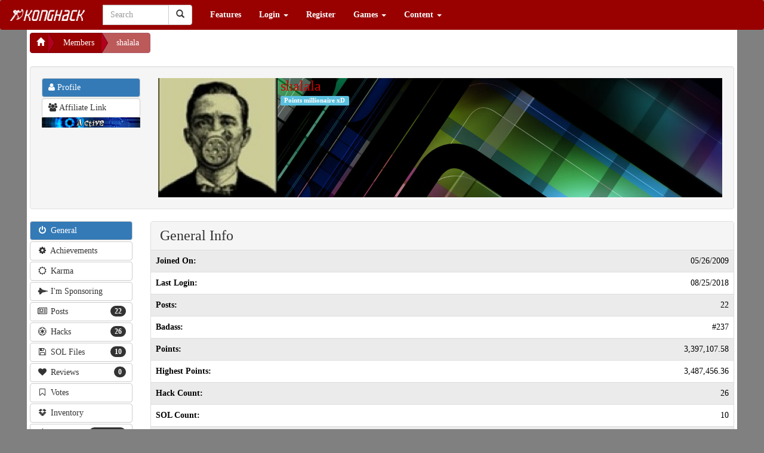

--- FILE ---
content_type: text/html; charset=UTF-8
request_url: https://konghack.com/member/2659-shalala
body_size: 7231
content:
<!DOCTYPE html>		<html xmlns="http://www.w3.org/1999/xhtml">
			<head><meta name="globalsign-domain-verification" content="I1dlJblo_DuiWnFz2y9rC_hk5PhcXW1VOQnVKkOvQu">				<title>shalala - KongHack</title>
				<meta http-equiv="Content-Type" 	content="text/html;charset=utf-8">
				<meta http-equiv="Cache-Control" 	content="private">
				<meta http-equiv="Pragma" 			content="no-cache">
				<meta name="viewport" 				content="width=device-width, initial-scale=1.0">
				<meta name="keywords" 				content="">
				<meta name="description" 			content="">
				<META name="ROBOTS"					content="NOARCHIVE">

				<!-- Facebook Tags -->
				<meta property="og:url" 			content="https://konghack.com/">
				<meta property="og:title" 			content="shalala - KongHack">
				<meta property="og:description" 	content="">
				<meta property="og:image"	content="https://konghack.com/assets/001-konghack/images/KHSquare_250.png">
				<link rel="icon" type="image/png" href="https://konghack.com/assets/001-konghack/favicon.png">
				<link rel="icon shortcut" type="image/png" href="https://konghack.com/assets/001-konghack/favicon.png">
				<link rel="stylesheet" type="text/css" href="//netdna.bootstrapcdn.com/font-awesome/4.2.0/css/font-awesome.min.css">
				<link rel="stylesheet" type="text/css" href="https://konghack.com/assets/001-konghack/jqueryui-theme/jquery-ui-1.10.3.custom.min.css">
				<link rel="stylesheet" type="text/css" href="/.cache/compiled_1.css.gz?combo-breaker=1431284609">
				<link href="//fonts.googleapis.com/css?family=Orbitron:500" rel="stylesheet" type="text/css">
				<link rel="stylesheet" type="text/css" href="https://konghack.com/assets/001-konghack/site.css">
				<script type="text/javascript" src="/.cache/compiled_1.js.gz?combo-breaker=1431284605"></script>
				
					<script type="text/javascript">
						(function(i,s,o,g,r,a,m){i['GoogleAnalyticsObject']=r;i[r]=i[r]||function(){
						(i[r].q=i[r].q||[]).push(arguments)},i[r].l=1*new Date();a=s.createElement(o),
						m=s.getElementsByTagName(o)[0];a.async=1;a.src=g;m.parentNode.insertBefore(a,m)
						})(window,document,'script','//www.google-analytics.com/analytics.js','ga');

						ga('create', 'UA-30011612-1', 'konghack.com');
						ga('require', 'displayfeatures');
						ga('send', 'pageview');
					</script>
				<script type="text/javascript" src="/_jquery/ajaxify.js?combobreaker=2014-08-11"></script>
				<script type="text/javascript" src="/includes/ckeditor_4.2.custom/ckeditor.js"></script>
				<script type="text/javascript">CKEDITOR.timestamp="11111";</script>
				<script src="https://www.google.com/recaptcha/api.js" async defer></script>			</head>
			<body>
				<header id="site_header">
		<nav class="navbar yamm navbar-default" role="navigation">
			<div class="navbar-header">
				<button type="button" class="navbar-toggle" data-toggle="collapse" data-target="#bs-example-navbar-collapse-1">
					<span class="sr-only">Toggle navigation</span>
					<span class="icon-bar"></span>
					<span class="icon-bar"></span>
					<span class="icon-bar"></span>
				</button>
				<a class="navbar-brand" href="https://konghack.com/"><img src="https://konghack.com/assets/001-konghack/header.png" alt="KongHack"></a>
			</div>
			<div class="collapse navbar-collapse" id="bs-example-navbar-collapse-1">
				<form class="navbar-form navbar-left" role="search" action="/search_results.php" id="cse-search-box">
					<div class="form-group">
						<input type="hidden" name="cof" value="FORID:10">
						<input type="hidden" name="ie" value="UTF-8">
						<input type="hidden" name="sa" value="Search">
						<div class="input-group" style="width:150px;">
							<span role="status" aria-live="polite" class="ui-helper-hidden-accessible"></span><input type="text" class="form-control ui-autocomplete-input" placeholder="Search" name="q" id="header_search" autocomplete="off">
							<div class="input-group-btn">
								<button class="btn btn-default" type="submit"><i class="glyphicon glyphicon-search"></i></button>
							</div>
						</div>
					</div>
				</form>
				<ul class="nav navbar-nav"><li><a href="/features" >Features</a></li>
						<li class="dropdown">
							<a href="#" class="dropdown-toggle" data-toggle="dropdown">Login <b class="caret"></b></a>
							<ul class="dropdown-menu">
								<li>
									<div class="yamm-content">
										<div class="row">
											<div class="col-sm-12">
												<div class="row NORMAL_PANEL_CLASS_login_dropdown"><div class="col-sm-12">
			<form class="form-horizontal" method="post" action="/login_resp.php">
				<fieldset>
					<legend>Login</legend>
					<div class="input-group">
						<span class="input-group-addon"><span class="glyphicon glyphicon-user"></span></span>
						<input type="text" class="form-control" name="username" placeholder="Username" required>
					</div>
					<div class="input-group">
						<span class="input-group-addon"><span class="glyphicon glyphicon-lock"></span></span>
						<input type="password" class="form-control" name="password" placeholder="Password" required>
					</div>
					<div class="control-group">
						<label class="control-label" for="button1id"></label>
						<div class="controls">
							<input type="submit" class="btn btn-success" value="Login">
							<a class="btn btn-danger" href="/lostpass.php">Forgot Password?</a>
						</div>
					</div>
				</fieldset>
			</form>
		</div></div>
											</div>
										</div>
									</div>
								</li>
							</ul>
						</li>
						<li><a href="/register.php" >Register</a></li>
						<li class="dropdown">
							<a href="#" class="dropdown-toggle" data-toggle="dropdown">Games <b class="caret"></b></a>
							<ul class="dropdown-menu">
								<li>
									<div class="yamm-content">
										<div class="row">
											<div class="col-sm-12">
												<div class="row NORMAL_PANEL_CLASS_games_dropdown"><div class="col-sm-12"><p><a href="/games" class="btn btn-primary btn-block ">Game Database</a></p><p><a href="/games/hacks" class="btn btn-primary btn-block ">Hack Database</a></p><p><a href="/games/reviews" class="btn btn-primary btn-block ">Game Reviews</a></p></div></div>
											</div>
										</div>
									</div>
								</li>
							</ul>
						</li>
						
			<li class="dropdown yamm-fw">
				<a href="#" class="dropdown-toggle" data-toggle="dropdown">Content <b class="caret"></b></a>
				<ul class="dropdown-menu">
					<li>
						<div class="yamm-content"><div class="row">
<div class="col-sm-3">

			<div class="panel panel-sitespecific">
				<div class="panel-heading">
					<div class="panel-title">Useful Links</div>
				</div>
				<div class="panel-body">
					<p><a class="btn btn-primary btn-block" href="https://konghack.com/topic/8355-konghack_101">KH&nbsp;101</a></p>

<p><a class="btn btn-danger btn-block" href="https://konghack.com/page/18-useful_programs">Useful Programs</a></p>

<p><a class="btn btn-primary btn-block" href="https://konghack.com/content/1-hack_faq">Hack&nbsp;FAQ</a></p>

<p><a class="btn btn-primary btn-block" href="https://konghack.com/topic/83-swfmdump__fpx_version">SWF&nbsp;Dump</a></p>

<p><a class="btn btn-primary btn-block" href="https://konghack.com/content/6-as3bytecodes">AS3&nbsp;Bytecodes</a></p>

<p><a class="btn btn-primary btn-block" href="https://konghack.com/topic/8143-kbh_v1200_working_kongregate_badge_hack">Badge&nbsp;Hack</a></p>

<p><a class="btn btn-primary btn-block" href="https://konghack.com/content/19-avm2instructions">AVM2&nbsp;Instructions</a></p>

				</div>
			</div>
			</div>
<div class="col-sm-3">

			<div class="panel panel-sitespecific">
				<div class="panel-heading">
					<div class="panel-title">Statistics</div>
				</div>
				<div class="panel-body">
					<p><a class="btn btn-primary btn-block" href="http://konghack.com/stats.php">Stats</a></p>

<p><a class="btn btn-primary btn-block" href="http://konghack.com/timeline.php">History&nbsp;of&nbsp;KongHack</a></p>

				</div>
			</div>
			</div>
<div class="col-sm-3">

			<div class="panel panel-sitespecific">
				<div class="panel-heading">
					<div class="panel-title">Community</div>
				</div>
				<div class="panel-body">
					<p><a class="btn btn-danger btn-block" href="https://steamcommunity.com/groups/KongHack">Kong Hack Steam Group</a></p>

<p><a class="btn btn-primary btn-block" href="https://konghack.com/page/70-donate">$ Donate $</a></p>

<p><a class="btn btn-primary btn-block" href="https://konghack.com/content/16-tinychat">Tiny&nbsp;Chat</a></p>

				</div>
			</div>
			</div>
<div class="col-sm-3">

			<div class="panel panel-sitespecific">
				<div class="panel-heading">
					<div class="panel-title">Other</div>
				</div>
				<div class="panel-body">
					<p><a class="btn btn-primary btn-block" href="http://konghack.com/spam-list">Spam</a></p>

<p><a class="btn btn-primary btn-block" href="http://konghack.com/content/20-amazonmp3">Amazon&nbsp;MP3</a></p>

<p><a class="btn btn-primary btn-block" href="http://konghack.com/content/22-toolbar">Toolbar</a></p>
&nbsp;

<p><a class="btn btn-info btn-block" href="https://konghack.com/page/16-khwar_tutorial">War Tutorial</a></p>

				</div>
			</div>
			</div></div>
						</div>
					</li>
				</ul>
			</li>
			</ul>
			</div>
		</nav></header>
		<div id="wrapper" style="margin-top:-20px;">
			<div id="page_title" style="display:none;">shalala - KongHack</div>
			<div id="nav_message_notification" class="alert alert-info" style="display:none;">
				<a href="/ucp/PrivateMessages">
					<span class="glyphicon glyphicon-inbox"></span> You Have <b>0</b> Private Messages!
				</a>
				<button type="button" class="close" data-dismiss="alert">
				  <span aria-hidden="true">&times;</span>
				  <span class="sr-only">Close</span>
				</button>
			</div>
					<div id="show_your_support" style="display:none;"></div>
					<div id="body">
						<div>
							<div class="pull-left">
								<div class="btn-group btn-breadcrumb">
									<a class="btn btn-sitespecific" href="https://konghack.com/"><span class="glyphicon glyphicon-home"></span> </a><a class="btn btn-sitespecific" href="/member/list">Members</a><a href="#" class="btn btn-sitespecific" disabled="disabled">shalala</a></div></div>
								<script async src="//pagead2.googlesyndication.com/pagead/js/adsbygoogle.js"></script>
								<!-- KH Ad Center Filler -->
								<ins class="adsbygoogle"
								     style="display:inline-block;width:320px;height:50px"
								     data-ad-client="ca-pub-1313857995428749"
								     data-ad-slot="2645779778"></ins>
								<script>
								(adsbygoogle = window.adsbygoogle || []).push({});
								</script>
								<div class="clearfix"></div></div>
		<style>
		.profile-panel{
			background-image:url("/images/backgrounds/abstract-dark-1.jpg");
			background-size:cover;
			background-repeat:no-repeat;
			background-attachment:fixed;
			background-position:top;
		}

		.member_info_table tr td:nth-child(1){
			font-weight:bold;
		}
		.member_info_table tr td:nth-child(2){
			text-align:right;
		}
		</style>
		<input type="hidden" name="super_member_id" id="super_member_id" value="2659" />
		<input type="hidden" name="super_member_url" id="super_member_url" value="/member/2659-shalala" />
				<div class="well">
			<div class="row">
				<div class="col-md-2">
					<ul class="nav nav-pills nav-stacked">
						<li class="active"><a class="btn btn-default nav-btn" style="text-align:left" href="#"><i class="fa fa-user"></i> Profile</a></li>
						<li><a class="btn btn-default nav-btn" style="text-align:left" href="/aff/2659"><i class="fa fa-users"></i> Affiliate Link</a></li>
											</ul>
					<img src="/images/status_images/A.png" class="img-responsive" style="width:100%" />
									</div>
				<div class="col-md-10">
					<div class="profile-panel">
						<div class="row">
							<div class="col-sm-12">
								<div class="pull-left">
																		<img src="https://www.gravatar.com/avatar/b0dd692a5579847a7e9db747bb15f217?d=monsterid&r=r&s=250" alt="Avatar" style="height:200px;" />
								</div>
								<div class="pull-left" style="padding-left:5px;">
									<div><div style="display:inline;"><span style="color:#d10000;" class="post_member_name h3 ">shalala</span></div></div>
									<div class="label label-info">Points millionaire xD</div>
								</div>
																<div class="clearfix"></div>
							</div>
						</div>
					</div>
				</div>
			</div>
		</div>
		<div class="clearfix"></div>
		<div class="row">
			<div class="col-lg-2 col-md-2 col-sm-3">
				<ul class="nav nav- nav-stacked nav-pills" id="myTab">
					
					<li class="active">
						<a class="btn btn-default nav-btn" href="#info-general" data-toggle="tab">
							<span class="pull-left">
								<i class="fa fa-power-off" style="width:20px"></i>
								General
							</span>
							<span class="clearfix"></span>
						</a>
					</li>
					
					<li>
						<a class="btn btn-default nav-btn" href="#info-achievements" data-toggle="tab">
							<span class="pull-left">
								<i class="fa fa-cog" style="width:20px"></i>
								Achievements
							</span>
							<span class="clearfix"></span>
						</a>
					</li>
						<li>
							<a class="btn btn-default nav-btn" href="#info-karma" data-toggle="tab">
								<span class="pull-left">
									<i class="fa fa-sun-o" style="width:20px"></i>
									Karma
								</span>
								<span class="clearfix"></span>
							</a>
						</li>
						<li>
							<a class="btn btn-default nav-btn" href="#info-sy" data-toggle="tab">
								<span class="pull-left">
									<i class="fa fa-space-shuttle" style="width:20px"></i>
									I'm Sponsoring
								</span>
								<span class="clearfix"></span>
							</a>
						</li>
						<li>
							<a class="btn btn-default nav-btn" href="#tabs-posts">
								<span class="pull-left">
									<i class="fa fa-newspaper-o" style="width:20px"></i>
									Posts
								</span>
								<span class="pull-right">
									<span class="badge">
										22
									</span>
								</span>
								<span class="clearfix"></span>
							</a>
						</li>
						<li>
							<a class="btn btn-default nav-btn" href="#tabs-hacks">
								<span class="pull-left">
									<i class="fa fa-empire" style="width:20px"></i>
									Hacks
								</span>
								<span class="pull-right">
									<span class="badge">
										26
									</span>
								</span>
								<span class="clearfix"></span>
							</a>
						</li>
						<li>
							<a class="btn btn-default nav-btn" href="#tabs-sols">
								<span class="pull-left">
									<i class="fa fa-floppy-o" style="width:20px"></i>
									SOL Files
								</span>
								<span class="pull-right">
									<span class="badge">
										10
									</span>
								</span>
								<span class="clearfix"></span>
							</a>
						</li>
						<li>
							<a class="btn btn-default nav-btn" href="#tabs-reviews">
								<span class="pull-left">
									<i class="fa fa-heart" style="width:20px"></i>
									Reviews
								</span>
								<span class="pull-right">
									<span class="badge">
										0
									</span>
								</span>
								<span class="clearfix"></span>
							</a>
						</li>
						<li>
							<a class="btn btn-default nav-btn" href="#tabs-votes">
								<span class="pull-left">
									<i class="fa fa-bookmark-o" style="width:20px"></i>
									Votes
								</span>
								<span class="clearfix"></span>
							</a>
						</li>
						
						<li>
							<a class="btn btn-default nav-btn" href="#info-inventory" data-toggle="tab">
								<span class="pull-left">
									<i class="fa fa-dropbox" style="width:20px"></i>
									Inventory
								</span>
								<span class="clearfix"></span>
							</a>
						</li>
						<li>
							<a class="btn btn-default nav-btn" href="#tabs-points">
								<span class="pull-left">
									<i class="fa fa-dollar" style="width:20px"></i>
									Points Log
								</span>
								<span class="pull-right">
									<div class="badge">
										3,397,108
									</div>
								</span>
								<span class="clearfix"></span>
							</a>
						</li>
										</ul>
			</div>
			<div class="col-lg-10 col-md-10 col-sm-9">
				<div class="tab-content">
					<div class="tab-pane active" id="info-general">
						<div class="panel panel-default">
							<div class="panel-heading"><span class="h3">General Info</span></div>
							<table class="table table-striped table-hover member_info_table">
								<tr>
									<td>Joined On: </td>
									<td>05/26/2009</td>
								</tr>
								<tr>
									<td>Last Login: </td>
									<td>08/25/2018</td>
								</tr>
								<tr>
									<td>Posts: </td>
									<td>22</td>
								</tr>
								<tr><td>Badass:</td><td>#237</td></tr><tr><td>Points:</td><td>3,397,107.58</td></tr><tr><td>Highest Points:</td><td>3,487,456.36</td></tr><tr><td>Hack Count:</td><td>26</td></tr><tr><td>SOL Count:</td><td>10</td></tr><tr><td>Vote Count:</td><td>1,339</td></tr><tr><td>Post Count:</td><td>22</td></tr>							</table>
						</div>
												<div class="panel panel-default">
							<div class="panel-heading"><span class="h4">Signature</span></div>
							<div class="panel-body"><div class="TheSigContent"></div></div>
						</div>
					</div>
										<div class="tab-pane" id="info-achievements">
						
							<div class="panel panel-sitespecific">
								<div class="panel-heading">
									<div class="panel-title">Hacks</div>
								</div>
								<table class="table table-striped table-condensed">
									<tbody>
										
								<tr>
									<td><b>First Hack!</b><br>You've made your first hack.  Awesome!</td>
									<td align="right">07/04/2014</td>
								</tr>
								<tr>
									<td><b>5 Hacks</b><br>Five hacks! You're on a roll!</td>
									<td align="right">07/04/2014</td>
								</tr>
								<tr>
									<td><b>10 Hacks</b><br>Ten hacks!  Not too shabby</td>
									<td align="right">07/04/2014</td>
								</tr>
								<tr>
									<td><b>25 Hacks</b><br>Twenty-Five hacks! Keep 'em Coming!</td>
									<td align="right">09/23/2016</td>
								</tr>
									</tbody>
								</table>
							</div>
							<div class="panel panel-sitespecific">
								<div class="panel-heading">
									<div class="panel-title">Misc</div>
								</div>
								<table class="table table-striped table-condensed">
									<tbody>
										
									</tbody>
								</table>
							</div>
							<div class="panel panel-sitespecific">
								<div class="panel-heading">
									<div class="panel-title">Posts</div>
								</div>
								<table class="table table-striped table-condensed">
									<tbody>
										
								<tr>
									<td><b>First Post!</b><br>You've made your first post.  Awesome!</td>
									<td align="right">07/04/2014</td>
								</tr>
								<tr>
									<td><b>5 Posts</b><br>Five posts! You're on a roll!</td>
									<td align="right">07/04/2014</td>
								</tr>
								<tr>
									<td><b>10 Posts</b><br>Ten posts!  Not too shabby</td>
									<td align="right">07/04/2014</td>
								</tr>
									</tbody>
								</table>
							</div>
							<div class="panel panel-sitespecific">
								<div class="panel-heading">
									<div class="panel-title">Points</div>
								</div>
								<table class="table table-striped table-condensed">
									<tbody>
										
								<tr>
									<td><b>250 Points</b><br>250, you've done something with your life!  Or you were sponsored...</td>
									<td align="right">11/26/2014</td>
								</tr>
								<tr>
									<td><b>500 Points</b><br>500, you're making it!  Or you were sponsored...</td>
									<td align="right">11/26/2014</td>
								</tr>
								<tr>
									<td><b>1,000 Points</b><br>1,000 points!  You're doing great, or your sponsorship has ended...</td>
									<td align="right">11/26/2014</td>
								</tr>
								<tr>
									<td><b>2,500 Points</b><br>2,500 points! You should play the stocks</td>
									<td align="right">11/26/2014</td>
								</tr>
								<tr>
									<td><b>5,000 Points</b><br>5,000 points! You should keep playing the stocks</td>
									<td align="right">11/26/2014</td>
								</tr>
								<tr>
									<td><b>10,000 Points</b><br>10,000 points! Playing the stocks much?</td>
									<td align="right">11/26/2014</td>
								</tr>
								<tr>
									<td><b>25,000 Points</b><br>25,000 points! Kick ass man!</td>
									<td align="right">11/26/2014</td>
								</tr>
								<tr>
									<td><b>50,000 Points</b><br>50,000 points, You're good for over 68 years</td>
									<td align="right">11/27/2014</td>
								</tr>
								<tr>
									<td><b>100,000 Points</b><br>100,000 points! One 0 away from a million</td>
									<td align="right">11/27/2014</td>
								</tr>
								<tr>
									<td><b>1,000,000 Points</b><br>A fucking million! Congrats!</td>
									<td align="right">11/27/2014</td>
								</tr>
									</tbody>
								</table>
							</div>					</div>
											<div class="tab-pane" id="info-karma">
							<div class="panel panel-default">
								<div class="panel-heading"><span class="h3">Karma: 1</span></div>
																	<table class="table table-striped table-hover">
										
											<tr>
												<td><a href="#" class="btn btn-success"><span class="glyphicon glyphicon-arrow-up"></span></a></td>
												<td><a href="/post/111572" target="_blank">09/29/2017</a></td>
												<td>zhao_yun</td>
												<td><p>Thank you very much for the sponsorship, as well as your comments in the Konghack closing forum. I greatly appreciate it! </p></td>
											</tr>									</table>
															</div>
						</div>
											<div class="tab-pane" id="info-inventory">
							<div class="panel panel-default">
								<div class="panel-heading"><span class="h3">Inventory</span></div>
								<div class="panel-body">
									<div class="row">
										
											<div class="col-sm-1">
												<a href="/images/inventory/CustomColor.png" data-toggle="lightbox" data-title="Customize Color" data-footer="Allows you to change the color of your username to anything you want.  Have fun!" class="no-ajaxy">
													<img class="img-responsive" src="/images/inventory/CustomColor.png" />
												</a>
											</div>
											<div class="col-sm-1">
												<a href="/images/inventory/rage/challenge_accepted.png" data-toggle="lightbox" data-title="Challenge Accepted" data-footer="Challenge Accepted" class="no-ajaxy">
													<img class="img-responsive" src="/images/inventory/rage/challenge_accepted.png" />
												</a>
											</div>
											<div class="col-sm-1">
												<a href="/images/inventory/rage/forever_alone.png" data-toggle="lightbox" data-title="Forever Alone" data-footer="Forever Alone" class="no-ajaxy">
													<img class="img-responsive" src="/images/inventory/rage/forever_alone.png" />
												</a>
											</div>
											<div class="col-sm-1">
												<a href="/images/inventory/rage/fuck_yea.png" data-toggle="lightbox" data-title="Fuck Yeah" data-footer="Fuck Yeah" class="no-ajaxy">
													<img class="img-responsive" src="/images/inventory/rage/fuck_yea.png" />
												</a>
											</div>
											<div class="col-sm-1">
												<a href="/images/inventory/bump/bump1.gif" data-toggle="lightbox" data-title="Bump 1" data-footer="Bump" class="no-ajaxy">
													<img class="img-responsive" src="/images/inventory/bump/bump1.gif" />
												</a>
											</div>
											<div class="col-sm-1">
												<a href="/images/inventory/mlp/rd_read.gif" data-toggle="lightbox" data-title="Read your Thread" data-footer="" class="no-ajaxy">
													<img class="img-responsive" src="/images/inventory/mlp/rd_read.gif" />
												</a>
											</div>
											<div class="col-sm-1">
												<a href="/images/inventory/bump/bump2.gif" data-toggle="lightbox" data-title="Bump 2" data-footer="Bump" class="no-ajaxy">
													<img class="img-responsive" src="/images/inventory/bump/bump2.gif" />
												</a>
											</div>
											<div class="col-sm-1">
												<a href="/images/inventory/bump/bump3.gif" data-toggle="lightbox" data-title="Bump 3" data-footer="Bump" class="no-ajaxy">
													<img class="img-responsive" src="/images/inventory/bump/bump3.gif" />
												</a>
											</div>
											<div class="col-sm-1">
												<a href="/images/inventory/bump/bump4.gif" data-toggle="lightbox" data-title="Bump 4" data-footer="Bump" class="no-ajaxy">
													<img class="img-responsive" src="/images/inventory/bump/bump4.gif" />
												</a>
											</div>
											<div class="col-sm-1">
												<a href="/images/inventory/mlp/stare.gif" data-toggle="lightbox" data-title="Stare" data-footer="" class="no-ajaxy">
													<img class="img-responsive" src="/images/inventory/mlp/stare.gif" />
												</a>
											</div>
											<div class="col-sm-1">
												<a href="/images/inventory/rage/yao_2.png" data-toggle="lightbox" data-title="Yao 2" data-footer="Yao Ming" class="no-ajaxy">
													<img class="img-responsive" src="/images/inventory/rage/yao_2.png" />
												</a>
											</div>
											<div class="col-sm-1">
												<a href="/images/inventory/stock_capacity.png" data-toggle="lightbox" data-title="Stock Capacity Increase" data-footer="Increases the number of stocks your account can hold by 25." class="no-ajaxy">
													<img class="img-responsive" src="/images/inventory/stock_capacity.png" />
												</a>
											</div>
											<div class="col-sm-1">
												<a href="/images/inventory/CustomTitle.png" data-toggle="lightbox" data-title="Customize Title" data-footer="Allows you to change the title directly under your username to anything you want." class="no-ajaxy">
													<img class="img-responsive" src="/images/inventory/CustomTitle.png" />
												</a>
											</div>
											<div class="col-sm-1">
												<a href="/images/inventory/rage/fuck_yea.png" data-toggle="lightbox" data-title="Fuck Yeah" data-footer="Fuck Yeah" class="no-ajaxy">
													<img class="img-responsive" src="/images/inventory/rage/fuck_yea.png" />
												</a>
											</div>
											<div class="col-sm-1">
												<a href="/images/inventory/rage/impossibru.png" data-toggle="lightbox" data-title="Impossibru!" data-footer="It's Impossibru!" class="no-ajaxy">
													<img class="img-responsive" src="/images/inventory/rage/impossibru.png" />
												</a>
											</div>
											<div class="col-sm-1">
												<a href="/images/inventory/rage/yao_1.png" data-toggle="lightbox" data-title="Yao 1" data-footer="Yao Ming" class="no-ajaxy">
													<img class="img-responsive" src="/images/inventory/rage/yao_1.png" />
												</a>
											</div>
											<div class="col-sm-1">
												<a href="/images/inventory/rage/hd_rage_1.png" data-toggle="lightbox" data-title="Troll Face HD" data-footer="Rage Face in HD! :P" class="no-ajaxy">
													<img class="img-responsive" src="/images/inventory/rage/hd_rage_1.png" />
												</a>
											</div>
											<div class="col-sm-1">
												<a href="/images/inventory/stock_capacity.png" data-toggle="lightbox" data-title="Stock Capacity Increase" data-footer="Increases the number of stocks your account can hold by 25." class="no-ajaxy">
													<img class="img-responsive" src="/images/inventory/stock_capacity.png" />
												</a>
											</div>
											<div class="col-sm-1">
												<a href="/images/inventory/stock_capacity.png" data-toggle="lightbox" data-title="Stock Capacity Increase" data-footer="Increases the number of stocks your account can hold by 25." class="no-ajaxy">
													<img class="img-responsive" src="/images/inventory/stock_capacity.png" />
												</a>
											</div>
											<div class="col-sm-1">
												<a href="/images/inventory/memes-animated/badass.gif" data-toggle="lightbox" data-title="Badass" data-footer="We've got a bad ass over here" class="no-ajaxy">
													<img class="img-responsive" src="/images/inventory/memes-animated/badass.gif" />
												</a>
											</div>
											<div class="col-sm-1">
												<a href="/images/inventory/memes-animated/jetpack.gif" data-toggle="lightbox" data-title="Jetpack" data-footer="Nothing to do here" class="no-ajaxy">
													<img class="img-responsive" src="/images/inventory/memes-animated/jetpack.gif" />
												</a>
											</div>
											<div class="col-sm-1">
												<a href="/images/inventory/memes-animated/lol.gif" data-toggle="lightbox" data-title="LOL" data-footer="LOL" class="no-ajaxy">
													<img class="img-responsive" src="/images/inventory/memes-animated/lol.gif" />
												</a>
											</div>
											<div class="col-sm-1">
												<a href="/images/inventory/memes-animated/megusta.gif" data-toggle="lightbox" data-title="Me Gusta" data-footer="Me Gusta" class="no-ajaxy">
													<img class="img-responsive" src="/images/inventory/memes-animated/megusta.gif" />
												</a>
											</div>
											<div class="col-sm-1">
												<a href="/images/inventory/rage/rage_face_1.png" data-toggle="lightbox" data-title="RAGE" data-footer="RAGE" class="no-ajaxy">
													<img class="img-responsive" src="/images/inventory/rage/rage_face_1.png" />
												</a>
											</div>
											<div class="col-sm-1">
												<a href="/images/inventory/rage/genius.png" data-toggle="lightbox" data-title="Genius" data-footer="Genius!" class="no-ajaxy">
													<img class="img-responsive" src="/images/inventory/rage/genius.png" />
												</a>
											</div>
											<div class="col-sm-1">
												<a href="/images/inventory/rage/no.png" data-toggle="lightbox" data-title="NO" data-footer="No means no." class="no-ajaxy">
													<img class="img-responsive" src="/images/inventory/rage/no.png" />
												</a>
											</div>
											<div class="col-sm-1">
												<a href="/images/inventory/rage/like_a_sir.png" data-toggle="lightbox" data-title="Like a Sir" data-footer="Like a Sir!" class="no-ajaxy">
													<img class="img-responsive" src="/images/inventory/rage/like_a_sir.png" />
												</a>
											</div>
											<div class="col-sm-1">
												<a href="/images/inventory/rage/challenge_accepted.png" data-toggle="lightbox" data-title="Challenge Accepted" data-footer="Challenge Accepted" class="no-ajaxy">
													<img class="img-responsive" src="/images/inventory/rage/challenge_accepted.png" />
												</a>
											</div>
											<div class="col-sm-1">
												<a href="/images/inventory/rage/forever_alone.png" data-toggle="lightbox" data-title="Forever Alone" data-footer="Forever Alone" class="no-ajaxy">
													<img class="img-responsive" src="/images/inventory/rage/forever_alone.png" />
												</a>
											</div>
											<div class="col-sm-1">
												<a href="/images/inventory/rage/lol.png" data-toggle="lightbox" data-title="LOL" data-footer="For Teh Lulz!" class="no-ajaxy">
													<img class="img-responsive" src="/images/inventory/rage/lol.png" />
												</a>
											</div>
											<div class="col-sm-1">
												<a href="/images/inventory/stock_capacity.png" data-toggle="lightbox" data-title="Stock Capacity Increase" data-footer="Increases the number of stocks your account can hold by 25." class="no-ajaxy">
													<img class="img-responsive" src="/images/inventory/stock_capacity.png" />
												</a>
											</div>
											<div class="col-sm-1">
												<a href="/images/inventory/stock_capacity.png" data-toggle="lightbox" data-title="Stock Capacity Increase" data-footer="Increases the number of stocks your account can hold by 25." class="no-ajaxy">
													<img class="img-responsive" src="/images/inventory/stock_capacity.png" />
												</a>
											</div>
											<div class="col-sm-1">
												<a href="/images/inventory/stock_capacity.png" data-toggle="lightbox" data-title="Stock Capacity Increase" data-footer="Increases the number of stocks your account can hold by 25." class="no-ajaxy">
													<img class="img-responsive" src="/images/inventory/stock_capacity.png" />
												</a>
											</div>
											<div class="col-sm-1">
												<a href="/images/inventory/stock_capacity.png" data-toggle="lightbox" data-title="Stock Capacity Increase" data-footer="Increases the number of stocks your account can hold by 25." class="no-ajaxy">
													<img class="img-responsive" src="/images/inventory/stock_capacity.png" />
												</a>
											</div>
											<div class="col-sm-1">
												<a href="/images/inventory/stock_capacity.png" data-toggle="lightbox" data-title="Stock Capacity Increase" data-footer="Increases the number of stocks your account can hold by 25." class="no-ajaxy">
													<img class="img-responsive" src="/images/inventory/stock_capacity.png" />
												</a>
											</div>
											<div class="col-sm-1">
												<a href="/images/inventory/stock_capacity.png" data-toggle="lightbox" data-title="Stock Capacity Increase" data-footer="Increases the number of stocks your account can hold by 25." class="no-ajaxy">
													<img class="img-responsive" src="/images/inventory/stock_capacity.png" />
												</a>
											</div>
											<div class="col-sm-1">
												<a href="/images/inventory/DoublePost.png" data-toggle="lightbox" data-title="Double Poster" data-footer="Really want to double post?  Pick up one of these babies and have at it." class="no-ajaxy">
													<img class="img-responsive" src="/images/inventory/DoublePost.png" />
												</a>
											</div>
											<div class="col-sm-1">
												<a href="/images/inventory/mlp/rd_read.gif" data-toggle="lightbox" data-title="Read your Thread" data-footer="" class="no-ajaxy">
													<img class="img-responsive" src="/images/inventory/mlp/rd_read.gif" />
												</a>
											</div>
											<div class="col-sm-1">
												<a href="/images/inventory/mlp/stare.gif" data-toggle="lightbox" data-title="Stare" data-footer="" class="no-ajaxy">
													<img class="img-responsive" src="/images/inventory/mlp/stare.gif" />
												</a>
											</div>
											<div class="col-sm-1">
												<a href="/images/inventory/DoublePost.png" data-toggle="lightbox" data-title="Double Poster" data-footer="Really want to double post?  Pick up one of these babies and have at it." class="no-ajaxy">
													<img class="img-responsive" src="/images/inventory/DoublePost.png" />
												</a>
											</div>
											<div class="col-sm-1">
												<a href="/images/inventory/DoublePost.png" data-toggle="lightbox" data-title="Infinite Double Poster" data-footer="With this, you can double post forever!" class="no-ajaxy">
													<img class="img-responsive" src="/images/inventory/DoublePost.png" />
												</a>
											</div>
											<div class="col-sm-1">
												<a href="/images/inventory/mlp/stare.gif" data-toggle="lightbox" data-title="Stare" data-footer="" class="no-ajaxy">
													<img class="img-responsive" src="/images/inventory/mlp/stare.gif" />
												</a>
											</div>
											<div class="col-sm-1">
												<a href="/images/inventory/mlp/rd_read.gif" data-toggle="lightbox" data-title="Read your Thread" data-footer="" class="no-ajaxy">
													<img class="img-responsive" src="/images/inventory/mlp/rd_read.gif" />
												</a>
											</div>
											<div class="col-sm-1">
												<a href="/images/inventory/mlp/rd_read.gif" data-toggle="lightbox" data-title="Read your Thread" data-footer="" class="no-ajaxy">
													<img class="img-responsive" src="/images/inventory/mlp/rd_read.gif" />
												</a>
											</div>									</div>
								</div>
							</div>
						</div>
																<div class="tab-pane" id="info-sy">
							<div class="panel panel-default">
								<div class="panel-heading"><div class="h4">I'm Sponsoring</div></div>
								<table class="table table-hover table-striped">
									<tbody>
										
											<tr>
												<td><div style="display:inline;">
			<a href="/member/105328-galrick" class="member_url" data-ajaxload="/member/105328-galrick/popup">
				<span style="color:#000000;" class="post_member_name  ">Galrick</span>
			</a> <i class="fa fa-money tticon " style="color:grey;" title="Sponsor"></i></div></td>
												<td align="right">12/18/2014 - 01/03/2015</td>
												<td align="right">150.000</td>
											</tr>
											<tr>
												<td><div style="display:inline;">
			<a href="/member/181050-zhaoyun" class="member_url" data-ajaxload="/member/181050-zhaoyun/popup">
				<span style="color:#000000;" class="post_member_name  ">zhao_yun</span>
			</a></div></td>
												<td align="right">09/29/2017 - 11/19/2017</td>
												<td align="right">980.000</td>
											</tr>									</tbody>
								</table>
							</div>
						</div>
					
					<div class="tab-pane" id="tabs-posts">
						<div style="position:relative;" id="PostTable_div">
							<table class="table table-striped" id="PostTable">
								<thead>
									<tr>
										<th width="100">Post ID</th>
										<th>Topic</th>
										<th width="200">Timestamp</th>
									</tr>
								</thead>
								<tbody>
								</tbody>
							</table>
						</div>
						<div class="alert alert-info"><strong>Note:</strong> The above post search searches the post contents as well as the topic name.</div>
					</div>
											<div class="tab-pane" id="tabs-hacks">
							<div style="position:relative;" id="HackTable_div">
								<table class="table table-striped" id="HackTable">
									<thead>
										<tr>
											<th width="100">Hack ID</th>
											<th>Game</th>
											<th>Hack</th>
											<th width="200">Timestamp</th>
										</tr>
									</thead>
									<tbody>
									</tbody>
								</table>
							</div>
						</div>
						<div class="tab-pane" id="tabs-sols">
							<div style="position:relative;" id="SolTable_div">
								<table class="table table-striped" id="SolTable">
									<thead>
										<tr>
											<th width="100">Sol ID</th>
											<th>Game</th>
											<th>SOL</th>
											<th width="200">Timestamp</th>
										</tr>
									</thead>
									<tbody>
									</tbody>
								</table>
							</div>
						</div>
						<div class="tab-pane" id="tabs-reviews">
							<div style="position:relative;" id="ReviewsTable_div">
								<table class="table table-striped" id="ReviewsTable">
									<thead>
										<tr>
											<th width="100">Review ID</th>
											<th>Score</th>
											<th>Game</th>
											<th>Title</th>
											<th width="200">Timestamp</th>
										</tr>
									</thead>
									<tbody>
									</tbody>
								</table>
							</div>
						</div>
						<div class="tab-pane" id="tabs-votes">
							<div style="position:relative;" id="VotesTable_div">
								<table class="table table-striped" id="VotesTable">
									<thead>
										<tr>
											<th width="200">Timestamp</th>
											<th>Hack Name</th>
											<th>Game Name</th>
											<th>Direction</th>
										</tr>
									</thead>
									<tbody>
									</tbody>
								</table>
							</div>
						</div>
											<div class="tab-pane" id="tabs-points">
							<div style="position:relative;" id="HackTable_div">
								<table class="table table-striped" id="PointsTable">
									<thead>
										<tr>
											<th width="100">Log ID</th>
											<th>Note</th>
											<th>Amount</th>
											<th width="200">Timestamp</th>
										</tr>
									</thead>
									<tbody>
									</tbody>
								</table>
							</div>
							<div class="alert alert-info"><strong>Note:</strong> Point logs are only kept for 90 days.</div>
						</div>
									</div>
			</div>
		</div>

		<script type="text/javascript" src="/_jquery/_customjs/MemberProfile.js"></script>
		
					</div>
					<div id="footer_container_copyright">
						<div class="row">
							<div class="col-sm-4 footer_content">
								<div class="margin-left:10px;">
									<a href="/_privacy_policy.php">Privacy Policy</a> | <a href="/_terms_of_service.php">Terms of Service</a><br>
								</div>
							</div>
							<div class="col-sm-4 footer_content" style="text-align:center;">
								<a href="http://konghack.com" target="_blank">KongHack Inc.</a> CMS <a href="/version.php?v=2.7.0">v 2.7.0</a> &copy; 2026<br>
							</div>

							<div class="col-sm-4 footer_content" style="text-align:right;">
								<div class="margin-right:10px">
									<span id="siteseal"><script type="text/javascript" src="https://seal.godaddy.com/getSeal?sealID=5ozCz22c2BvtUEaJnvNxKJANsqjhhG5VYAVyIWlYQUazj1Xyb2yvIqzTxjmx"></script></span>
								</div>
							</div>
						</div>
					</div>
		</div>			<div id="bottomAd" style="font-size: 2px;">&nbsp;</div>
			<script type="text/javascript">
			$(document).ready( function()
			{
				window.setTimeout( function()
				{
					var bottomad = $('#bottomAd');
					if (bottomad.length == 1)
					{
						if (bottomad.height() == 0)
						{
							$('#show_your_support').show().load('/abp.php');
						}
						else
						{
							// no adblocker
						}
					}
				}, 1);
			});
			</script>
			
			</body>
		</html>
		

--- FILE ---
content_type: text/html;charset=UTF-8
request_url: https://konghack.com/member/2659-shalala/postList?sEcho=1&iColumns=3&sColumns=%2C%2C&iDisplayStart=0&iDisplayLength=10&mDataProp_0=0&sSearch_0=&bRegex_0=false&bSearchable_0=true&bSortable_0=true&mDataProp_1=1&sSearch_1=&bRegex_1=false&bSearchable_1=true&bSortable_1=true&mDataProp_2=2&sSearch_2=&bRegex_2=false&bSearchable_2=true&bSortable_2=true&sSearch=&bRegex=false&iSortCol_0=0&sSortDir_0=desc&iSortingCols=1&mid=2659
body_size: 558
content:
{"sEcho":1,"iTotalRecords":22,"iTotalDisplayRecords":22,"aaData":[["<a href=\"\/post\/111572\">111572<\/a>","<a href=\"\/topic\/11055-konghack_closing\">KongHack Closing<\/a>","09\/29\/2017 12:35pm"],["<a href=\"\/post\/79995\">79995<\/a>","<a href=\"\/topic\/9337-kh_war_todo_list\">KH War TODO List<\/a>","01\/25\/2015 8:57pm"],["<a href=\"\/post\/79819\">79819<\/a>","<a href=\"\/topic\/9337-kh_war_todo_list\">KH War TODO List<\/a>","01\/20\/2015 10:13pm"],["<a href=\"\/post\/78448\">78448<\/a>","<a href=\"\/topic\/9222-attention_reviewers\">Attention Reviewers!<\/a>","12\/07\/2014 6:14pm"],["<a href=\"\/post\/75214\">75214<\/a>","<a href=\"\/topic\/8838-sponsoring\">Sponsoring!<\/a>","07\/27\/2014 10:02am"],["<a href=\"\/post\/73637\">73637<\/a>","<a href=\"\/topic\/8727-konghack_ultra_trainer_legacy_thread\">KongHack Ultra Trainer [legacy thread]<\/a>","06\/04\/2014 1:42pm"],["<a href=\"\/post\/71388\">71388<\/a>","<a href=\"\/topic\/4725-where_are_you_guys_from_in_the_world\">Where are you guys from in the world?<\/a>","03\/10\/2014 1:00pm"],["<a href=\"\/post\/71030\">71030<\/a>","<a href=\"\/topic\/8667-how_to_gain_weight\">How to gain weight?<\/a>","02\/25\/2014 12:15am"],["<a href=\"\/post\/69222\">69222<\/a>","<a href=\"\/topic\/8578-site_name_change\">Site Name Change<\/a>","01\/07\/2014 5:29pm"],["<a href=\"\/post\/69219\">69219<\/a>","<a href=\"\/topic\/8578-site_name_change\">Site Name Change<\/a>","01\/07\/2014 3:26pm"]]}

--- FILE ---
content_type: text/html;charset=UTF-8
request_url: https://konghack.com/member/2659-shalala/hackList?sEcho=1&iColumns=4&sColumns=%2C%2C%2C&iDisplayStart=0&iDisplayLength=10&mDataProp_0=0&sSearch_0=&bRegex_0=false&bSearchable_0=true&bSortable_0=true&mDataProp_1=1&sSearch_1=&bRegex_1=false&bSearchable_1=true&bSortable_1=true&mDataProp_2=2&sSearch_2=&bRegex_2=false&bSearchable_2=true&bSortable_2=true&mDataProp_3=3&sSearch_3=&bRegex_3=false&bSearchable_3=true&bSortable_3=true&sSearch=&bRegex=false&iSortCol_0=0&sSortDir_0=desc&iSortingCols=1&mid=2659
body_size: 705
content:
{"sEcho":1,"iTotalRecords":26,"iTotalDisplayRecords":26,"aaData":[[79082,"<a href=\"\/game\/display\/127275-trader_of_stories__chapter_1\">Trader of Stories - Chapter 1<\/a>","<a href=\"\/game\/display\/127275-trader_of_stories__chapter_1\">Exported Save to the last scene of game<\/a>","01\/23\/2017 12:23pm"],[78513,"<a href=\"\/game\/display\/125279-slayaway_camp\">Slayaway Camp<\/a>","<a href=\"\/game\/display\/125279-slayaway_camp\">Number of Turns<\/a>","09\/23\/2016 5:07pm"],[77945,"<a href=\"\/game\/display\/4972-magnetized\">Magnetized<\/a>","<a href=\"\/game\/display\/4972-magnetized\">Levels & Deaths<\/a>","08\/07\/2016 11:57am"],[77922,"<a href=\"\/game\/display\/125085-awesome_run_2\">Awesome run 2<\/a>","<a href=\"\/game\/display\/125085-awesome_run_2\">Stars and money<\/a>","08\/05\/2016 1:38pm"],[58847,"<a href=\"\/game\/display\/175-hexiom_connect\">Hexiom Connect<\/a>","<a href=\"\/game\/display\/175-hexiom_connect\">Speedhack<\/a>","05\/04\/2015 10:28pm"],[58126,"<a href=\"\/game\/display\/789-stealth_hunter_2\">Stealth Hunter 2<\/a>","<a href=\"\/game\/display\/789-stealth_hunter_2\">Speedhack<\/a>","04\/21\/2015 4:30pm"],[52298,"<a href=\"\/game\/display\/1668-color_linkapix_light_vol_2\">Color Link-a-Pix Light Vol 2<\/a>","<a href=\"\/game\/display\/1668-color_linkapix_light_vol_2\">Badge get <\/a>","12\/18\/2014 3:46pm"],[51814,"<a href=\"\/game\/display\/507-santa_rockstar_metal_xmas_3\">Santa Rockstar: Metal Xmas 3<\/a>","<a href=\"\/game\/display\/507-santa_rockstar_metal_xmas_3\">Not a hack per se<\/a>","12\/08\/2014 11:29am"],[20047,"<a href=\"\/game\/display\/108112-idle_necromancer\">Idle Necromancer<\/a>","<a href=\"\/game\/display\/108112-idle_necromancer\">Speedhack works<\/a>","08\/20\/2014 5:24pm"],[9560,"<a href=\"\/game\/display\/85614-curve_ball\">Curve ball<\/a>","<a href=\"\/game\/display\/85614-curve_ball\">Everything is *8<\/a>","04\/03\/2014 9:40am"]]}

--- FILE ---
content_type: text/html;charset=UTF-8
request_url: https://konghack.com/member/2659-shalala/solList?sEcho=1&iColumns=4&sColumns=%2C%2C%2C&iDisplayStart=0&iDisplayLength=10&mDataProp_0=0&sSearch_0=&bRegex_0=false&bSearchable_0=true&bSortable_0=true&mDataProp_1=1&sSearch_1=&bRegex_1=false&bSearchable_1=true&bSortable_1=true&mDataProp_2=2&sSearch_2=&bRegex_2=false&bSearchable_2=true&bSortable_2=true&mDataProp_3=3&sSearch_3=&bRegex_3=false&bSearchable_3=true&bSortable_3=true&sSearch=&bRegex=false&iSortCol_0=0&sSortDir_0=desc&iSortingCols=1&mid=2659
body_size: 749
content:
{"sEcho":1,"iTotalRecords":10,"iTotalDisplayRecords":10,"aaData":[[17165,"<a href=\"\/game\/display\/113894-kill_the_plumber\">Kill the Plumber<\/a>","<a href=\"\/game\/display\/113894-kill_the_plumber\">C:\\Users\\#####\\AppData\\Roaming\\Macromedia\\Flash Player\\#SharedObjects\\#####\\chat.kongregate.com\\gamez\\0023\\6863\\live\\kill_the_plumber_dojo-kong.swf<\/a>","04\/24\/2015 2:23pm"],[17164,"<a href=\"\/game\/display\/113894-kill_the_plumber\">Kill the Plumber<\/a>","<a href=\"\/game\/display\/113894-kill_the_plumber\">C:\\Users\\#####\\AppData\\Roaming\\Macromedia\\Flash Player\\#SharedObjects\\#####\\chat.kongregate.com\\gamez\\0023\\6863\\live\\kill_the_plumber_dojo-kong.swf<\/a>","04\/24\/2015 2:22pm"],[1290,"<a href=\"\/game\/display\/108328-el_papel\">El Papel<\/a>","<a href=\"\/game\/display\/108328-el_papel\">C:\\Users\\username\\AppData\\Roaming\\Macromedia\\Flash Player\\#SharedObjects\\RJ85W67E\\chat.kongregate.com\\gamez\\0021\\8577\\live\\Game.swf<\/a>","09\/09\/2014 7:58pm"],[1070,"<a href=\"\/game\/display\/3571-gateway_i\">Gateway I<\/a>","<a href=\"\/game\/display\/3571-gateway_i\">C:\\Users\\username\\AppData\\Roaming\\Macromedia\\Flash Player\\#SharedObjects\\#######\\chat.kongregate.com\\gamez\\0002\\6389\\live\\gateway.swf<\/a>","03\/19\/2014 11:26am"],[992,"<a href=\"\/game\/display\/5860-pretentious_game_2\">Pretentious Game 2<\/a>","<a href=\"\/game\/display\/5860-pretentious_game_2\">C:\\Users\\username\\AppData\\Roaming\\Macromedia\\Flash Player\\#SharedObjects\\RJ85W67E\\chat.kongregate.com\\#com.junkbyte\\Console<\/a>","02\/25\/2014 12:06am"],[986,"<a href=\"\/game\/display\/104699-glean_2\">Glean 2<\/a>","<a href=\"\/game\/display\/104699-glean_2\">C:\\Users\\username\\AppData\\Roaming\\Macromedia\\Flash Player\\#SharedObjects\\randomnumlet\\chat.kongregate.com<\/a>","02\/17\/2014 3:44pm"],[923,"<a href=\"\/game\/display\/1157-wake_up_the_box_4\">Wake Up the Box 4<\/a>","<a href=\"\/game\/display\/1157-wake_up_the_box_4\">chat.kongregate.com\\gamez\\0014\\5696\\live\\WUTB4_secure.swf<\/a>","12\/28\/2013 3:24pm"],[917,"<a href=\"\/game\/display\/71022-the_everloom\">The Everloom<\/a>","<a href=\"\/game\/display\/71022-the_everloom\">C:\\Users\\username\\AppData\\Roaming\\Macromedia\\Flash Player\\#SharedObjects\\RJ85W67E\\chat.kongregate.com\\gamez\\0019\\1969\\live\\secure_Game.swf<\/a>","12\/19\/2013 9:47pm"],[912,"<a href=\"\/game\/display\/71249-life\">L.I.F.E.<\/a>","<a href=\"\/game\/display\/71249-life\">C:\\Users\\username\\AppData\\Roaming\\Macromedia\\Flash Player\\#SharedObjects\\RJ85W67E\\chat.kongregate.com<\/a>","12\/16\/2013 5:16pm"],[909,"<a href=\"\/game\/display\/628-not_to_scale\">Not To Scale<\/a>","<a href=\"\/game\/display\/628-not_to_scale\">C:\\Users\\username\\AppData\\Roaming\\Macromedia\\Flash Player\\#SharedObjects\\RJ85W67E\\chat.kongregate.com\\gamez\\0012\\0564\\live\\image_puzzle_k.swf<\/a>","12\/11\/2013 7:33pm"]]}

--- FILE ---
content_type: text/html;charset=UTF-8
request_url: https://konghack.com/member/2659-shalala/votesList?sEcho=1&iColumns=4&sColumns=%2C%2C%2C&iDisplayStart=0&iDisplayLength=10&mDataProp_0=0&sSearch_0=&bRegex_0=false&bSearchable_0=true&bSortable_0=true&mDataProp_1=1&sSearch_1=&bRegex_1=false&bSearchable_1=true&bSortable_1=true&mDataProp_2=2&sSearch_2=&bRegex_2=false&bSearchable_2=true&bSortable_2=true&mDataProp_3=3&sSearch_3=&bRegex_3=false&bSearchable_3=true&bSortable_3=true&sSearch=&bRegex=false&iSortCol_0=0&sSortDir_0=desc&iSortingCols=1&mid=2659
body_size: 454
content:
{"sEcho":1,"iTotalRecords":919,"iTotalDisplayRecords":919,"aaData":[["11\/27\/2017 12:26","<a href=\"\/game\/display\/129519-wondrous_land\">Retardedly random hero stats<\/a>","<a href=\"\/game\/display\/129519-wondrous_land\">Wondrous Land<\/a>","Up"],["11\/27\/2017 12:26","<a href=\"\/game\/display\/129519-wondrous_land\">every chest grant wishes<\/a>","<a href=\"\/game\/display\/129519-wondrous_land\">Wondrous Land<\/a>","Up"],["11\/27\/2017 12:26","<a href=\"\/game\/display\/129519-wondrous_land\">Instant Win<\/a>","<a href=\"\/game\/display\/129519-wondrous_land\">Wondrous Land<\/a>","Up"],["11\/26\/2017 17:18","<a href=\"\/game\/display\/128409-stellar_squad\">Upgrades add money<\/a>","<a href=\"\/game\/display\/128409-stellar_squad\">Stellar Squad<\/a>","Up"],["11\/26\/2017 17:18","<a href=\"\/game\/display\/128409-stellar_squad\">Infinite Action Points<\/a>","<a href=\"\/game\/display\/128409-stellar_squad\">Stellar Squad<\/a>","Up"],["11\/26\/2017 17:17","<a href=\"\/game\/display\/128409-stellar_squad\">Infinite Lives<\/a>","<a href=\"\/game\/display\/128409-stellar_squad\">Stellar Squad<\/a>","Up"],["11\/26\/2017 17:17","<a href=\"\/game\/display\/128409-stellar_squad\">No Cooldowns<\/a>","<a href=\"\/game\/display\/128409-stellar_squad\">Stellar Squad<\/a>","Up"],["11\/26\/2017 17:07","<a href=\"\/game\/display\/422-mardek_rpg_chapter_3\">damage from most everything turns op<\/a>","<a href=\"\/game\/display\/422-mardek_rpg_chapter_3\">MARDEK RPG: Chapter 3<\/a>","Up"],["11\/26\/2017 17:07","<a href=\"\/game\/display\/422-mardek_rpg_chapter_3\">solo arenas are all level 1 furry biters <\/a>","<a href=\"\/game\/display\/422-mardek_rpg_chapter_3\">MARDEK RPG: Chapter 3<\/a>","Up"],["11\/17\/2017 14:38","<a href=\"\/game\/display\/129297-beam_ball\">Level score<\/a>","<a href=\"\/game\/display\/129297-beam_ball\">Beam Ball<\/a>","Up"]]}

--- FILE ---
content_type: text/html;charset=UTF-8
request_url: https://konghack.com/member/2659-shalala/pointsList?sEcho=1&iColumns=4&sColumns=%2C%2C%2C&iDisplayStart=0&iDisplayLength=10&mDataProp_0=0&sSearch_0=&bRegex_0=false&bSearchable_0=true&bSortable_0=true&mDataProp_1=1&sSearch_1=&bRegex_1=false&bSearchable_1=true&bSortable_1=true&mDataProp_2=2&sSearch_2=&bRegex_2=false&bSearchable_2=true&bSortable_2=true&mDataProp_3=3&sSearch_3=&bRegex_3=false&bSearchable_3=true&bSortable_3=true&sSearch=&bRegex=false&iSortCol_0=0&sSortDir_0=desc&iSortingCols=1&mid=2659
body_size: 202
content:
{"sEcho":1,"iTotalRecords":88,"iTotalDisplayRecords":88,"aaData":[[39490375,"Badass Ranking Point Bonus","14.000","01\/21\/2026 1:30am"],[39490123,"Badass Ranking Point Bonus","14.000","01\/20\/2026 1:30am"],[39489871,"Badass Ranking Point Bonus","14.000","01\/19\/2026 1:30am"],[39489619,"Badass Ranking Point Bonus","14.000","01\/18\/2026 1:30am"],[39489364,"Badass Ranking Point Bonus","14.000","01\/17\/2026 1:30am"],[39489112,"Badass Ranking Point Bonus","14.000","01\/16\/2026 1:30am"],[39488860,"Badass Ranking Point Bonus","14.000","01\/15\/2026 1:30am"],[39488608,"Badass Ranking Point Bonus","14.000","01\/14\/2026 1:30am"],[39488356,"Badass Ranking Point Bonus","14.000","01\/13\/2026 1:30am"],[39488101,"Badass Ranking Point Bonus","14.000","01\/12\/2026 1:30am"]]}

--- FILE ---
content_type: text/html; charset=utf-8
request_url: https://www.google.com/recaptcha/api2/aframe
body_size: -87
content:
<!DOCTYPE HTML><html><head><meta http-equiv="content-type" content="text/html; charset=UTF-8"></head><body><script nonce="222Mzfqk2NdwtxB1yanOqg">/** Anti-fraud and anti-abuse applications only. See google.com/recaptcha */ try{var clients={'sodar':'https://pagead2.googlesyndication.com/pagead/sodar?'};window.addEventListener("message",function(a){try{if(a.source===window.parent){var b=JSON.parse(a.data);var c=clients[b['id']];if(c){var d=document.createElement('img');d.src=c+b['params']+'&rc='+(localStorage.getItem("rc::a")?sessionStorage.getItem("rc::b"):"");window.document.body.appendChild(d);sessionStorage.setItem("rc::e",parseInt(sessionStorage.getItem("rc::e")||0)+1);localStorage.setItem("rc::h",'1768983185708');}}}catch(b){}});window.parent.postMessage("_grecaptcha_ready", "*");}catch(b){}</script></body></html>

--- FILE ---
content_type: text/css
request_url: https://konghack.com/.cache/compiled_1.css.gz?combo-breaker=1431284609
body_size: 51416
content:
@font-face{font-family:"nasty-icons";src:url("/_jquery/nasty/fonts/nasty-icons.eot");src:url("/_jquery/nasty/fonts/nasty-icons.eot?#iefix") format("embedded-opentype"),
url("/_jquery/nasty/fonts/nasty-icons.woff") format("woff"),
url("/_jquery/nasty/fonts/nasty-icons.ttf") format("truetype"),
url("/_jquery/nasty/fonts/nasty-icons.svg#nasty-icons") format("svg");font-weight:normal;font-style:normal}[data-icon]:before{font-family:"nasty-icons" !important;content:attr(data-icon);font-style:normal !important;font-weight:normal !important;font-variant:normal !important;text-transform:none !important;speak:none;line-height:1;-webkit-font-smoothing:antialiased;-moz-osx-font-smoothing:grayscale}[class^="nasty-"]:before,
[class*=" nasty-"]:before{font-family:"nasty-icons" !important;font-style:normal !important;font-weight:normal !important;font-variant:normal !important;text-transform:none !important;speak:none;line-height:1;-webkit-font-smoothing:antialiased;-moz-osx-font-smoothing:grayscale}.nasty-body-cut:before{content:"a"}.nasty-body-overlay:before{content:"b"}.nasty-boob:before{content:"c"}.nasty-car-burn:before{content:"d"}.nasty-death-boiling:before{content:"e"}.nasty-dildo:before{content:"f"}.nasty-dismembrement:before{content:"g"}.nasty-drug:before{content:"h"}.nasty-electrical-shock:before{content:"i"}.nasty-execute-hanging:before{content:"j"}.nasty-eye-spilling:before{content:"k"}.nasty-fart:before{content:"l"}.nasty-fell-down:before{content:"m"}.nasty-frankenstein:before{content:"n"}.nasty-fuck:before{content:"o"}.nasty-garbage:before{content:"p"}.nasty-girl-gun:before{content:"q"}.nasty-girl-knife:before{content:"r"}.nasty-guillotine:before{content:"s"}.nasty-head-cut:before{content:"t"}.nasty-head-pound:before{content:"u"}.nasty-head-shot:before{content:"v"}.nasty-head-shot-arrow:before{content:"w"}.nasty-head-stab-1:before{content:"x"}.nasty-head-stab-2:before{content:"y"}.nasty-hippie:before{content:"z"}.nasty-hookah:before{content:"A"}.nasty-inject:before{content:"B"}.nasty-killer:before{content:"C"}.nasty-lick:before{content:"D"}.nasty-lumberjack:before{content:"E"}.nasty-nuclear:before{content:"F"}.nasty-pee:before{content:"G"}.nasty-pen-eye:before{content:"H"}.nasty-pick-nose:before{content:"I"}.nasty-plane-crash:before{content:"J"}.nasty-poison-2:before{content:"K"}.nasty-poop:before{content:"L"}.nasty-prison:before{content:"M"}.nasty-prostitute:before{content:"N"}.nasty-riot-squad:before{content:"O"}.nasty-skull:before{content:"P"}.nasty-unicorn:before{content:"Q"}.nasty-voodoo:before{content:"R"}.nasty-war:before{content:"S"}
/*! normalize.css v3.0.2 | MIT License | git.io/normalize */
html{font-family:sans-serif;-ms-text-size-adjust:100%;-webkit-text-size-adjust:100%}body{margin:0}article,aside,details,figcaption,figure,footer,header,hgroup,main,menu,nav,section,summary{display:block}audio,canvas,progress,video{display:inline-block;vertical-align:baseline}audio:not([controls]){display:none;height:0}[hidden],template{display:none}a{background-color:transparent}a:active,a:hover{outline:0}abbr[title]{border-bottom:1px dotted}b,strong{font-weight:bold}dfn{font-style:italic}h1{font-size:2em;margin:0.67em 0}mark{background:#ff0;color:#000}small{font-size:80%}sub,sup{font-size:75%;line-height:0;position:relative;vertical-align:baseline}sup{top:-0.5em}sub{bottom:-0.25em}img{border:0}svg:not(:root){overflow:hidden}figure{margin:1em
40px}hr{-moz-box-sizing:content-box;box-sizing:content-box;height:0}pre{overflow:auto}code,kbd,pre,samp{font-family:monospace,monospace;font-size:1em}button,input,optgroup,select,textarea{color:inherit;font:inherit;margin:0}button{overflow:visible}button,select{text-transform:none}button,
html input[type="button"],input[type="reset"],input[type="submit"]{-webkit-appearance:button;cursor:pointer}button[disabled],
html input[disabled]{cursor:default}button::-moz-focus-inner,input::-moz-focus-inner{border:0;padding:0}input{line-height:normal}input[type="checkbox"],input[type="radio"]{box-sizing:border-box;padding:0}input[type="number"]::-webkit-inner-spin-button,input[type="number"]::-webkit-outer-spin-button{height:auto}input[type="search"]{-webkit-appearance:textfield;-moz-box-sizing:content-box;-webkit-box-sizing:content-box;box-sizing:content-box}input[type="search"]::-webkit-search-cancel-button,input[type="search"]::-webkit-search-decoration{-webkit-appearance:none}fieldset{border:1px
solid #c0c0c0;margin:0
2px;padding:0.35em 0.625em 0.75em}legend{border:0;padding:0}textarea{overflow:auto}optgroup{font-weight:bold}table{border-collapse:collapse;border-spacing:0}td,th{padding:0}
/*! Source: https://github.com/h5bp/html5-boilerplate/blob/master/src/css/main.css */
@media
print{*,*:before,*:after{background:transparent !important;color:#000 !important;box-shadow:none !important;text-shadow:none !important}a,a:visited{text-decoration:underline}a[href]:after{content:" (" attr(href) ")"}abbr[title]:after{content:" (" attr(title) ")"}a[href^="#"]:after,a[href^="javascript:"]:after{content:""}pre,blockquote{border:1px
solid #999;page-break-inside:avoid}thead{display:table-header-group}tr,img{page-break-inside:avoid}img{max-width:100% !important}p,h2,h3{orphans:3;widows:3}h2,h3{page-break-after:avoid}select{background:#fff !important}.navbar{display:none}.btn>.caret,.dropup>.btn>.caret{border-top-color:#000 !important}.label{border:1px
solid #000}.table{border-collapse:collapse !important}.table td,
.table
th{background-color:#fff !important}.table-bordered th,
.table-bordered
td{border:1px
solid #ddd !important}}@font-face{font-family:'Glyphicons Halflings';src:url('/_jquery/bootstrap/fonts/glyphicons-halflings-regular.eot');src:url('/_jquery/bootstrap/fonts/glyphicons-halflings-regular.eot?#iefix') format('embedded-opentype'), url('/_jquery/bootstrap/fonts/glyphicons-halflings-regular.woff') format('woff'), url('/_jquery/bootstrap/fonts/glyphicons-halflings-regular.ttf') format('truetype'), url('/_jquery/bootstrap/fonts/glyphicons-halflings-regular.svg#glyphicons_halflingsregular') format('svg')}.glyphicon{position:relative;top:1px;display:inline-block;font-family:'Glyphicons Halflings';font-style:normal;font-weight:normal;line-height:1;-webkit-font-smoothing:antialiased;-moz-osx-font-smoothing:grayscale}.glyphicon-asterisk:before{content:"\2a"}.glyphicon-plus:before{content:"\2b"}.glyphicon-euro:before,.glyphicon-eur:before{content:"\20ac"}.glyphicon-minus:before{content:"\2212"}.glyphicon-cloud:before{content:"\2601"}.glyphicon-envelope:before{content:"\2709"}.glyphicon-pencil:before{content:"\270f"}.glyphicon-glass:before{content:"\e001"}.glyphicon-music:before{content:"\e002"}.glyphicon-search:before{content:"\e003"}.glyphicon-heart:before{content:"\e005"}.glyphicon-star:before{content:"\e006"}.glyphicon-star-empty:before{content:"\e007"}.glyphicon-user:before{content:"\e008"}.glyphicon-film:before{content:"\e009"}.glyphicon-th-large:before{content:"\e010"}.glyphicon-th:before{content:"\e011"}.glyphicon-th-list:before{content:"\e012"}.glyphicon-ok:before{content:"\e013"}.glyphicon-remove:before{content:"\e014"}.glyphicon-zoom-in:before{content:"\e015"}.glyphicon-zoom-out:before{content:"\e016"}.glyphicon-off:before{content:"\e017"}.glyphicon-signal:before{content:"\e018"}.glyphicon-cog:before{content:"\e019"}.glyphicon-trash:before{content:"\e020"}.glyphicon-home:before{content:"\e021"}.glyphicon-file:before{content:"\e022"}.glyphicon-time:before{content:"\e023"}.glyphicon-road:before{content:"\e024"}.glyphicon-download-alt:before{content:"\e025"}.glyphicon-download:before{content:"\e026"}.glyphicon-upload:before{content:"\e027"}.glyphicon-inbox:before{content:"\e028"}.glyphicon-play-circle:before{content:"\e029"}.glyphicon-repeat:before{content:"\e030"}.glyphicon-refresh:before{content:"\e031"}.glyphicon-list-alt:before{content:"\e032"}.glyphicon-lock:before{content:"\e033"}.glyphicon-flag:before{content:"\e034"}.glyphicon-headphones:before{content:"\e035"}.glyphicon-volume-off:before{content:"\e036"}.glyphicon-volume-down:before{content:"\e037"}.glyphicon-volume-up:before{content:"\e038"}.glyphicon-qrcode:before{content:"\e039"}.glyphicon-barcode:before{content:"\e040"}.glyphicon-tag:before{content:"\e041"}.glyphicon-tags:before{content:"\e042"}.glyphicon-book:before{content:"\e043"}.glyphicon-bookmark:before{content:"\e044"}.glyphicon-print:before{content:"\e045"}.glyphicon-camera:before{content:"\e046"}.glyphicon-font:before{content:"\e047"}.glyphicon-bold:before{content:"\e048"}.glyphicon-italic:before{content:"\e049"}.glyphicon-text-height:before{content:"\e050"}.glyphicon-text-width:before{content:"\e051"}.glyphicon-align-left:before{content:"\e052"}.glyphicon-align-center:before{content:"\e053"}.glyphicon-align-right:before{content:"\e054"}.glyphicon-align-justify:before{content:"\e055"}.glyphicon-list:before{content:"\e056"}.glyphicon-indent-left:before{content:"\e057"}.glyphicon-indent-right:before{content:"\e058"}.glyphicon-facetime-video:before{content:"\e059"}.glyphicon-picture:before{content:"\e060"}.glyphicon-map-marker:before{content:"\e062"}.glyphicon-adjust:before{content:"\e063"}.glyphicon-tint:before{content:"\e064"}.glyphicon-edit:before{content:"\e065"}.glyphicon-share:before{content:"\e066"}.glyphicon-check:before{content:"\e067"}.glyphicon-move:before{content:"\e068"}.glyphicon-step-backward:before{content:"\e069"}.glyphicon-fast-backward:before{content:"\e070"}.glyphicon-backward:before{content:"\e071"}.glyphicon-play:before{content:"\e072"}.glyphicon-pause:before{content:"\e073"}.glyphicon-stop:before{content:"\e074"}.glyphicon-forward:before{content:"\e075"}.glyphicon-fast-forward:before{content:"\e076"}.glyphicon-step-forward:before{content:"\e077"}.glyphicon-eject:before{content:"\e078"}.glyphicon-chevron-left:before{content:"\e079"}.glyphicon-chevron-right:before{content:"\e080"}.glyphicon-plus-sign:before{content:"\e081"}.glyphicon-minus-sign:before{content:"\e082"}.glyphicon-remove-sign:before{content:"\e083"}.glyphicon-ok-sign:before{content:"\e084"}.glyphicon-question-sign:before{content:"\e085"}.glyphicon-info-sign:before{content:"\e086"}.glyphicon-screenshot:before{content:"\e087"}.glyphicon-remove-circle:before{content:"\e088"}.glyphicon-ok-circle:before{content:"\e089"}.glyphicon-ban-circle:before{content:"\e090"}.glyphicon-arrow-left:before{content:"\e091"}.glyphicon-arrow-right:before{content:"\e092"}.glyphicon-arrow-up:before{content:"\e093"}.glyphicon-arrow-down:before{content:"\e094"}.glyphicon-share-alt:before{content:"\e095"}.glyphicon-resize-full:before{content:"\e096"}.glyphicon-resize-small:before{content:"\e097"}.glyphicon-exclamation-sign:before{content:"\e101"}.glyphicon-gift:before{content:"\e102"}.glyphicon-leaf:before{content:"\e103"}.glyphicon-fire:before{content:"\e104"}.glyphicon-eye-open:before{content:"\e105"}.glyphicon-eye-close:before{content:"\e106"}.glyphicon-warning-sign:before{content:"\e107"}.glyphicon-plane:before{content:"\e108"}.glyphicon-calendar:before{content:"\e109"}.glyphicon-random:before{content:"\e110"}.glyphicon-comment:before{content:"\e111"}.glyphicon-magnet:before{content:"\e112"}.glyphicon-chevron-up:before{content:"\e113"}.glyphicon-chevron-down:before{content:"\e114"}.glyphicon-retweet:before{content:"\e115"}.glyphicon-shopping-cart:before{content:"\e116"}.glyphicon-folder-close:before{content:"\e117"}.glyphicon-folder-open:before{content:"\e118"}.glyphicon-resize-vertical:before{content:"\e119"}.glyphicon-resize-horizontal:before{content:"\e120"}.glyphicon-hdd:before{content:"\e121"}.glyphicon-bullhorn:before{content:"\e122"}.glyphicon-bell:before{content:"\e123"}.glyphicon-certificate:before{content:"\e124"}.glyphicon-thumbs-up:before{content:"\e125"}.glyphicon-thumbs-down:before{content:"\e126"}.glyphicon-hand-right:before{content:"\e127"}.glyphicon-hand-left:before{content:"\e128"}.glyphicon-hand-up:before{content:"\e129"}.glyphicon-hand-down:before{content:"\e130"}.glyphicon-circle-arrow-right:before{content:"\e131"}.glyphicon-circle-arrow-left:before{content:"\e132"}.glyphicon-circle-arrow-up:before{content:"\e133"}.glyphicon-circle-arrow-down:before{content:"\e134"}.glyphicon-globe:before{content:"\e135"}.glyphicon-wrench:before{content:"\e136"}.glyphicon-tasks:before{content:"\e137"}.glyphicon-filter:before{content:"\e138"}.glyphicon-briefcase:before{content:"\e139"}.glyphicon-fullscreen:before{content:"\e140"}.glyphicon-dashboard:before{content:"\e141"}.glyphicon-paperclip:before{content:"\e142"}.glyphicon-heart-empty:before{content:"\e143"}.glyphicon-link:before{content:"\e144"}.glyphicon-phone:before{content:"\e145"}.glyphicon-pushpin:before{content:"\e146"}.glyphicon-usd:before{content:"\e148"}.glyphicon-gbp:before{content:"\e149"}.glyphicon-sort:before{content:"\e150"}.glyphicon-sort-by-alphabet:before{content:"\e151"}.glyphicon-sort-by-alphabet-alt:before{content:"\e152"}.glyphicon-sort-by-order:before{content:"\e153"}.glyphicon-sort-by-order-alt:before{content:"\e154"}.glyphicon-sort-by-attributes:before{content:"\e155"}.glyphicon-sort-by-attributes-alt:before{content:"\e156"}.glyphicon-unchecked:before{content:"\e157"}.glyphicon-expand:before{content:"\e158"}.glyphicon-collapse-down:before{content:"\e159"}.glyphicon-collapse-up:before{content:"\e160"}.glyphicon-log-in:before{content:"\e161"}.glyphicon-flash:before{content:"\e162"}.glyphicon-log-out:before{content:"\e163"}.glyphicon-new-window:before{content:"\e164"}.glyphicon-record:before{content:"\e165"}.glyphicon-save:before{content:"\e166"}.glyphicon-open:before{content:"\e167"}.glyphicon-saved:before{content:"\e168"}.glyphicon-import:before{content:"\e169"}.glyphicon-export:before{content:"\e170"}.glyphicon-send:before{content:"\e171"}.glyphicon-floppy-disk:before{content:"\e172"}.glyphicon-floppy-saved:before{content:"\e173"}.glyphicon-floppy-remove:before{content:"\e174"}.glyphicon-floppy-save:before{content:"\e175"}.glyphicon-floppy-open:before{content:"\e176"}.glyphicon-credit-card:before{content:"\e177"}.glyphicon-transfer:before{content:"\e178"}.glyphicon-cutlery:before{content:"\e179"}.glyphicon-header:before{content:"\e180"}.glyphicon-compressed:before{content:"\e181"}.glyphicon-earphone:before{content:"\e182"}.glyphicon-phone-alt:before{content:"\e183"}.glyphicon-tower:before{content:"\e184"}.glyphicon-stats:before{content:"\e185"}.glyphicon-sd-video:before{content:"\e186"}.glyphicon-hd-video:before{content:"\e187"}.glyphicon-subtitles:before{content:"\e188"}.glyphicon-sound-stereo:before{content:"\e189"}.glyphicon-sound-dolby:before{content:"\e190"}.glyphicon-sound-5-1:before{content:"\e191"}.glyphicon-sound-6-1:before{content:"\e192"}.glyphicon-sound-7-1:before{content:"\e193"}.glyphicon-copyright-mark:before{content:"\e194"}.glyphicon-registration-mark:before{content:"\e195"}.glyphicon-cloud-download:before{content:"\e197"}.glyphicon-cloud-upload:before{content:"\e198"}.glyphicon-tree-conifer:before{content:"\e199"}.glyphicon-tree-deciduous:before{content:"\e200"}*{-webkit-box-sizing:border-box;-moz-box-sizing:border-box;box-sizing:border-box}*:before,*:after{-webkit-box-sizing:border-box;-moz-box-sizing:border-box;box-sizing:border-box}html{font-size:10px;-webkit-tap-highlight-color:rgba(0,0,0,0)}body{font-family:"Helvetica Neue",Helvetica,Arial,sans-serif;font-size:14px;line-height:1.42857143;color:#333;background-color:#fff}input,button,select,textarea{font-family:inherit;font-size:inherit;line-height:inherit}a{color:#337ab7;text-decoration:none}a:hover,a:focus{color:#23527c;text-decoration:underline}a:focus{outline:thin dotted;outline:5px
auto -webkit-focus-ring-color;outline-offset:-2px}figure{margin:0}img{vertical-align:middle}.img-responsive,
.thumbnail > img,
.thumbnail a>img,.carousel-inner>.item>img,.carousel-inner>.item>a>img{display:block;max-width:100%;height:auto}.img-rounded{border-radius:6px}.img-thumbnail{padding:4px;line-height:1.42857143;background-color:#fff;border:1px
solid #ddd;border-radius:4px;-webkit-transition:all 0.2s ease-in-out;-o-transition:all 0.2s ease-in-out;transition:all 0.2s ease-in-out;display:inline-block;max-width:100%;height:auto}.img-circle{border-radius:50%}hr{margin-top:20px;margin-bottom:20px;border:0;border-top:1px solid #eee}.sr-only{position:absolute;width:1px;height:1px;margin:-1px;padding:0;overflow:hidden;clip:rect(0,0,0,0);border:0}.sr-only-focusable:active,.sr-only-focusable:focus{position:static;width:auto;height:auto;margin:0;overflow:visible;clip:auto}h1,h2,h3,h4,h5,h6,.h1,.h2,.h3,.h4,.h5,.h6{font-family:inherit;font-weight:500;line-height:1.1;color:inherit}h1 small,
h2 small,
h3 small,
h4 small,
h5 small,
h6 small,
.h1 small,
.h2 small,
.h3 small,
.h4 small,
.h5 small,
.h6 small,
h1 .small,
h2 .small,
h3 .small,
h4 .small,
h5 .small,
h6 .small,
.h1 .small,
.h2 .small,
.h3 .small,
.h4 .small,
.h5 .small,
.h6
.small{font-weight:normal;line-height:1;color:#777}h1,.h1,h2,.h2,h3,.h3{margin-top:20px;margin-bottom:10px}h1 small,
.h1 small,
h2 small,
.h2 small,
h3 small,
.h3 small,
h1 .small,
.h1 .small,
h2 .small,
.h2 .small,
h3 .small,
.h3
.small{font-size:65%}h4,.h4,h5,.h5,h6,.h6{margin-top:10px;margin-bottom:10px}h4 small,
.h4 small,
h5 small,
.h5 small,
h6 small,
.h6 small,
h4 .small,
.h4 .small,
h5 .small,
.h5 .small,
h6 .small,
.h6
.small{font-size:75%}h1,.h1{font-size:36px}h2,.h2{font-size:30px}h3,.h3{font-size:24px}h4,.h4{font-size:18px}h5,.h5{font-size:14px}h6,.h6{font-size:12px}p{margin:0
0 10px}.lead{margin-bottom:20px;font-size:16px;font-weight:300;line-height:1.4}@media (min-width: 768px){.lead{font-size:21px}}small,.small{font-size:85%}mark,.mark{background-color:#fcf8e3;padding: .2em}.text-left{text-align:left}.text-right{text-align:right}.text-center{text-align:center}.text-justify{text-align:justify}.text-nowrap{white-space:nowrap}.text-lowercase{text-transform:lowercase}.text-uppercase{text-transform:uppercase}.text-capitalize{text-transform:capitalize}.text-muted{color:#777}.text-primary{color:#337ab7}a.text-primary:hover{color:#286090}.text-success{color:#3c763d}a.text-success:hover{color:#2b542c}.text-info{color:#31708f}a.text-info:hover{color:#245269}.text-warning{color:#8a6d3b}a.text-warning:hover{color:#66512c}.text-danger{color:#a94442}a.text-danger:hover{color:#843534}.bg-primary{color:#fff;background-color:#337ab7}a.bg-primary:hover{background-color:#286090}.bg-success{background-color:#dff0d8}a.bg-success:hover{background-color:#c1e2b3}.bg-info{background-color:#d9edf7}a.bg-info:hover{background-color:#afd9ee}.bg-warning{background-color:#fcf8e3}a.bg-warning:hover{background-color:#f7ecb5}.bg-danger{background-color:#f2dede}a.bg-danger:hover{background-color:#e4b9b9}.page-header{padding-bottom:9px;margin:40px
0 20px;border-bottom:1px solid #eee}ul,ol{margin-top:0;margin-bottom:10px}ul ul,
ol ul,
ul ol,
ol
ol{margin-bottom:0}.list-unstyled{padding-left:0;list-style:none}.list-inline{padding-left:0;list-style:none;margin-left:-5px}.list-inline>li{display:inline-block;padding-left:5px;padding-right:5px}dl{margin-top:0;margin-bottom:20px}dt,dd{line-height:1.42857143}dt{font-weight:bold}dd{margin-left:0}@media (min-width: 768px){.dl-horizontal
dt{float:left;width:160px;clear:left;text-align:right;overflow:hidden;text-overflow:ellipsis;white-space:nowrap}.dl-horizontal
dd{margin-left:180px}}abbr[title],abbr[data-original-title]{cursor:help;border-bottom:1px dotted #777}.initialism{font-size:90%;text-transform:uppercase}blockquote{padding:10px
20px;margin:0
0 20px;font-size:17.5px;border-left:5px solid #eee}blockquote p:last-child,
blockquote ul:last-child,
blockquote ol:last-child{margin-bottom:0}blockquote footer,
blockquote small,
blockquote
.small{display:block;font-size:80%;line-height:1.42857143;color:#777}blockquote footer:before,
blockquote small:before,
blockquote .small:before{content:'\2014 \00A0'}.blockquote-reverse,blockquote.pull-right{padding-right:15px;padding-left:0;border-right:5px solid #eee;border-left:0;text-align:right}.blockquote-reverse footer:before,
blockquote.pull-right footer:before,
.blockquote-reverse small:before,
blockquote.pull-right small:before,
.blockquote-reverse .small:before,
blockquote.pull-right .small:before{content:''}.blockquote-reverse footer:after,
blockquote.pull-right footer:after,
.blockquote-reverse small:after,
blockquote.pull-right small:after,
.blockquote-reverse .small:after,
blockquote.pull-right .small:after{content:'\00A0 \2014'}address{margin-bottom:20px;font-style:normal;line-height:1.42857143}code,kbd,pre,samp{font-family:Menlo,Monaco,Consolas,"Courier New",monospace}code{padding:2px
4px;font-size:90%;color:#c7254e;background-color:#f9f2f4;border-radius:4px}kbd{padding:2px
4px;font-size:90%;color:#fff;background-color:#333;border-radius:3px;box-shadow:inset 0 -1px 0 rgba(0, 0, 0, 0.25)}kbd
kbd{padding:0;font-size:100%;font-weight:bold;box-shadow:none}pre{display:block;padding:9.5px;margin:0
0 10px;font-size:13px;line-height:1.42857143;word-break:break-all;word-wrap:break-word;color:#333;background-color:#f5f5f5;border:1px
solid #ccc;border-radius:4px}pre
code{padding:0;font-size:inherit;color:inherit;white-space:pre-wrap;background-color:transparent;border-radius:0}.pre-scrollable{max-height:340px;overflow-y:scroll}.container{margin-right:auto;margin-left:auto;padding-left:15px;padding-right:15px}@media (min-width: 768px){.container{width:750px}}@media (min-width: 992px){.container{width:970px}}@media (min-width: 1200px){.container{width:1170px}}.container-fluid{margin-right:auto;margin-left:auto;padding-left:15px;padding-right:15px}.row{margin-left:-15px;margin-right:-15px}.col-xs-1,.col-sm-1,.col-md-1,.col-lg-1,.col-xs-2,.col-sm-2,.col-md-2,.col-lg-2,.col-xs-3,.col-sm-3,.col-md-3,.col-lg-3,.col-xs-4,.col-sm-4,.col-md-4,.col-lg-4,.col-xs-5,.col-sm-5,.col-md-5,.col-lg-5,.col-xs-6,.col-sm-6,.col-md-6,.col-lg-6,.col-xs-7,.col-sm-7,.col-md-7,.col-lg-7,.col-xs-8,.col-sm-8,.col-md-8,.col-lg-8,.col-xs-9,.col-sm-9,.col-md-9,.col-lg-9,.col-xs-10,.col-sm-10,.col-md-10,.col-lg-10,.col-xs-11,.col-sm-11,.col-md-11,.col-lg-11,.col-xs-12,.col-sm-12,.col-md-12,.col-lg-12{position:relative;min-height:1px;padding-left:15px;padding-right:15px}.col-xs-1,.col-xs-2,.col-xs-3,.col-xs-4,.col-xs-5,.col-xs-6,.col-xs-7,.col-xs-8,.col-xs-9,.col-xs-10,.col-xs-11,.col-xs-12{float:left}.col-xs-12{width:100%}.col-xs-11{width:91.66666667%}.col-xs-10{width:83.33333333%}.col-xs-9{width:75%}.col-xs-8{width:66.66666667%}.col-xs-7{width:58.33333333%}.col-xs-6{width:50%}.col-xs-5{width:41.66666667%}.col-xs-4{width:33.33333333%}.col-xs-3{width:25%}.col-xs-2{width:16.66666667%}.col-xs-1{width:8.33333333%}.col-xs-pull-12{right:100%}.col-xs-pull-11{right:91.66666667%}.col-xs-pull-10{right:83.33333333%}.col-xs-pull-9{right:75%}.col-xs-pull-8{right:66.66666667%}.col-xs-pull-7{right:58.33333333%}.col-xs-pull-6{right:50%}.col-xs-pull-5{right:41.66666667%}.col-xs-pull-4{right:33.33333333%}.col-xs-pull-3{right:25%}.col-xs-pull-2{right:16.66666667%}.col-xs-pull-1{right:8.33333333%}.col-xs-pull-0{right:auto}.col-xs-push-12{left:100%}.col-xs-push-11{left:91.66666667%}.col-xs-push-10{left:83.33333333%}.col-xs-push-9{left:75%}.col-xs-push-8{left:66.66666667%}.col-xs-push-7{left:58.33333333%}.col-xs-push-6{left:50%}.col-xs-push-5{left:41.66666667%}.col-xs-push-4{left:33.33333333%}.col-xs-push-3{left:25%}.col-xs-push-2{left:16.66666667%}.col-xs-push-1{left:8.33333333%}.col-xs-push-0{left:auto}.col-xs-offset-12{margin-left:100%}.col-xs-offset-11{margin-left:91.66666667%}.col-xs-offset-10{margin-left:83.33333333%}.col-xs-offset-9{margin-left:75%}.col-xs-offset-8{margin-left:66.66666667%}.col-xs-offset-7{margin-left:58.33333333%}.col-xs-offset-6{margin-left:50%}.col-xs-offset-5{margin-left:41.66666667%}.col-xs-offset-4{margin-left:33.33333333%}.col-xs-offset-3{margin-left:25%}.col-xs-offset-2{margin-left:16.66666667%}.col-xs-offset-1{margin-left:8.33333333%}.col-xs-offset-0{margin-left:0%}@media (min-width: 768px){.col-sm-1,.col-sm-2,.col-sm-3,.col-sm-4,.col-sm-5,.col-sm-6,.col-sm-7,.col-sm-8,.col-sm-9,.col-sm-10,.col-sm-11,.col-sm-12{float:left}.col-sm-12{width:100%}.col-sm-11{width:91.66666667%}.col-sm-10{width:83.33333333%}.col-sm-9{width:75%}.col-sm-8{width:66.66666667%}.col-sm-7{width:58.33333333%}.col-sm-6{width:50%}.col-sm-5{width:41.66666667%}.col-sm-4{width:33.33333333%}.col-sm-3{width:25%}.col-sm-2{width:16.66666667%}.col-sm-1{width:8.33333333%}.col-sm-pull-12{right:100%}.col-sm-pull-11{right:91.66666667%}.col-sm-pull-10{right:83.33333333%}.col-sm-pull-9{right:75%}.col-sm-pull-8{right:66.66666667%}.col-sm-pull-7{right:58.33333333%}.col-sm-pull-6{right:50%}.col-sm-pull-5{right:41.66666667%}.col-sm-pull-4{right:33.33333333%}.col-sm-pull-3{right:25%}.col-sm-pull-2{right:16.66666667%}.col-sm-pull-1{right:8.33333333%}.col-sm-pull-0{right:auto}.col-sm-push-12{left:100%}.col-sm-push-11{left:91.66666667%}.col-sm-push-10{left:83.33333333%}.col-sm-push-9{left:75%}.col-sm-push-8{left:66.66666667%}.col-sm-push-7{left:58.33333333%}.col-sm-push-6{left:50%}.col-sm-push-5{left:41.66666667%}.col-sm-push-4{left:33.33333333%}.col-sm-push-3{left:25%}.col-sm-push-2{left:16.66666667%}.col-sm-push-1{left:8.33333333%}.col-sm-push-0{left:auto}.col-sm-offset-12{margin-left:100%}.col-sm-offset-11{margin-left:91.66666667%}.col-sm-offset-10{margin-left:83.33333333%}.col-sm-offset-9{margin-left:75%}.col-sm-offset-8{margin-left:66.66666667%}.col-sm-offset-7{margin-left:58.33333333%}.col-sm-offset-6{margin-left:50%}.col-sm-offset-5{margin-left:41.66666667%}.col-sm-offset-4{margin-left:33.33333333%}.col-sm-offset-3{margin-left:25%}.col-sm-offset-2{margin-left:16.66666667%}.col-sm-offset-1{margin-left:8.33333333%}.col-sm-offset-0{margin-left:0%}}@media (min-width: 992px){.col-md-1,.col-md-2,.col-md-3,.col-md-4,.col-md-5,.col-md-6,.col-md-7,.col-md-8,.col-md-9,.col-md-10,.col-md-11,.col-md-12{float:left}.col-md-12{width:100%}.col-md-11{width:91.66666667%}.col-md-10{width:83.33333333%}.col-md-9{width:75%}.col-md-8{width:66.66666667%}.col-md-7{width:58.33333333%}.col-md-6{width:50%}.col-md-5{width:41.66666667%}.col-md-4{width:33.33333333%}.col-md-3{width:25%}.col-md-2{width:16.66666667%}.col-md-1{width:8.33333333%}.col-md-pull-12{right:100%}.col-md-pull-11{right:91.66666667%}.col-md-pull-10{right:83.33333333%}.col-md-pull-9{right:75%}.col-md-pull-8{right:66.66666667%}.col-md-pull-7{right:58.33333333%}.col-md-pull-6{right:50%}.col-md-pull-5{right:41.66666667%}.col-md-pull-4{right:33.33333333%}.col-md-pull-3{right:25%}.col-md-pull-2{right:16.66666667%}.col-md-pull-1{right:8.33333333%}.col-md-pull-0{right:auto}.col-md-push-12{left:100%}.col-md-push-11{left:91.66666667%}.col-md-push-10{left:83.33333333%}.col-md-push-9{left:75%}.col-md-push-8{left:66.66666667%}.col-md-push-7{left:58.33333333%}.col-md-push-6{left:50%}.col-md-push-5{left:41.66666667%}.col-md-push-4{left:33.33333333%}.col-md-push-3{left:25%}.col-md-push-2{left:16.66666667%}.col-md-push-1{left:8.33333333%}.col-md-push-0{left:auto}.col-md-offset-12{margin-left:100%}.col-md-offset-11{margin-left:91.66666667%}.col-md-offset-10{margin-left:83.33333333%}.col-md-offset-9{margin-left:75%}.col-md-offset-8{margin-left:66.66666667%}.col-md-offset-7{margin-left:58.33333333%}.col-md-offset-6{margin-left:50%}.col-md-offset-5{margin-left:41.66666667%}.col-md-offset-4{margin-left:33.33333333%}.col-md-offset-3{margin-left:25%}.col-md-offset-2{margin-left:16.66666667%}.col-md-offset-1{margin-left:8.33333333%}.col-md-offset-0{margin-left:0%}}@media (min-width: 1200px){.col-lg-1,.col-lg-2,.col-lg-3,.col-lg-4,.col-lg-5,.col-lg-6,.col-lg-7,.col-lg-8,.col-lg-9,.col-lg-10,.col-lg-11,.col-lg-12{float:left}.col-lg-12{width:100%}.col-lg-11{width:91.66666667%}.col-lg-10{width:83.33333333%}.col-lg-9{width:75%}.col-lg-8{width:66.66666667%}.col-lg-7{width:58.33333333%}.col-lg-6{width:50%}.col-lg-5{width:41.66666667%}.col-lg-4{width:33.33333333%}.col-lg-3{width:25%}.col-lg-2{width:16.66666667%}.col-lg-1{width:8.33333333%}.col-lg-pull-12{right:100%}.col-lg-pull-11{right:91.66666667%}.col-lg-pull-10{right:83.33333333%}.col-lg-pull-9{right:75%}.col-lg-pull-8{right:66.66666667%}.col-lg-pull-7{right:58.33333333%}.col-lg-pull-6{right:50%}.col-lg-pull-5{right:41.66666667%}.col-lg-pull-4{right:33.33333333%}.col-lg-pull-3{right:25%}.col-lg-pull-2{right:16.66666667%}.col-lg-pull-1{right:8.33333333%}.col-lg-pull-0{right:auto}.col-lg-push-12{left:100%}.col-lg-push-11{left:91.66666667%}.col-lg-push-10{left:83.33333333%}.col-lg-push-9{left:75%}.col-lg-push-8{left:66.66666667%}.col-lg-push-7{left:58.33333333%}.col-lg-push-6{left:50%}.col-lg-push-5{left:41.66666667%}.col-lg-push-4{left:33.33333333%}.col-lg-push-3{left:25%}.col-lg-push-2{left:16.66666667%}.col-lg-push-1{left:8.33333333%}.col-lg-push-0{left:auto}.col-lg-offset-12{margin-left:100%}.col-lg-offset-11{margin-left:91.66666667%}.col-lg-offset-10{margin-left:83.33333333%}.col-lg-offset-9{margin-left:75%}.col-lg-offset-8{margin-left:66.66666667%}.col-lg-offset-7{margin-left:58.33333333%}.col-lg-offset-6{margin-left:50%}.col-lg-offset-5{margin-left:41.66666667%}.col-lg-offset-4{margin-left:33.33333333%}.col-lg-offset-3{margin-left:25%}.col-lg-offset-2{margin-left:16.66666667%}.col-lg-offset-1{margin-left:8.33333333%}.col-lg-offset-0{margin-left:0%}}table{background-color:transparent}caption{padding-top:8px;padding-bottom:8px;color:#777;text-align:left}th{text-align:left}.table{width:100%;max-width:100%;margin-bottom:20px}.table>thead>tr>th,.table>tbody>tr>th,.table>tfoot>tr>th,.table>thead>tr>td,.table>tbody>tr>td,.table>tfoot>tr>td{padding:8px;line-height:1.42857143;vertical-align:top;border-top:1px solid #ddd}.table>thead>tr>th{vertical-align:bottom;border-bottom:2px solid #ddd}.table>caption+thead>tr:first-child>th,.table>colgroup+thead>tr:first-child>th,.table>thead:first-child>tr:first-child>th,.table>caption+thead>tr:first-child>td,.table>colgroup+thead>tr:first-child>td,.table>thead:first-child>tr:first-child>td{border-top:0}.table>tbody+tbody{border-top:2px solid #ddd}.table
.table{background-color:#fff}.table-condensed>thead>tr>th,.table-condensed>tbody>tr>th,.table-condensed>tfoot>tr>th,.table-condensed>thead>tr>td,.table-condensed>tbody>tr>td,.table-condensed>tfoot>tr>td{padding:5px}.table-bordered{border:1px
solid #ddd}.table-bordered>thead>tr>th,.table-bordered>tbody>tr>th,.table-bordered>tfoot>tr>th,.table-bordered>thead>tr>td,.table-bordered>tbody>tr>td,.table-bordered>tfoot>tr>td{border:1px
solid #ddd}.table-bordered>thead>tr>th,.table-bordered>thead>tr>td{border-bottom-width:2px}.table-striped>tbody>tr:nth-child(odd){background-color:#ebebeb}.table-hover>tbody>tr:hover{background-color:#f5f5f5}table col[class*="col-"]{position:static;float:none;display:table-column}table td[class*="col-"],
table th[class*="col-"]{position:static;float:none;display:table-cell}.table>thead>tr>td.active,.table>tbody>tr>td.active,.table>tfoot>tr>td.active,.table>thead>tr>th.active,.table>tbody>tr>th.active,.table>tfoot>tr>th.active,.table>thead>tr.active>td,.table>tbody>tr.active>td,.table>tfoot>tr.active>td,.table>thead>tr.active>th,.table>tbody>tr.active>th,.table>tfoot>tr.active>th{background-color:#f5f5f5}.table-hover>tbody>tr>td.active:hover,.table-hover>tbody>tr>th.active:hover,.table-hover>tbody>tr.active:hover>td,.table-hover>tbody>tr:hover>.active,.table-hover>tbody>tr.active:hover>th{background-color:#e8e8e8}.table>thead>tr>td.success,.table>tbody>tr>td.success,.table>tfoot>tr>td.success,.table>thead>tr>th.success,.table>tbody>tr>th.success,.table>tfoot>tr>th.success,.table>thead>tr.success>td,.table>tbody>tr.success>td,.table>tfoot>tr.success>td,.table>thead>tr.success>th,.table>tbody>tr.success>th,.table>tfoot>tr.success>th{background-color:#dff0d8}.table-hover>tbody>tr>td.success:hover,.table-hover>tbody>tr>th.success:hover,.table-hover>tbody>tr.success:hover>td,.table-hover>tbody>tr:hover>.success,.table-hover>tbody>tr.success:hover>th{background-color:#d0e9c6}.table>thead>tr>td.info,.table>tbody>tr>td.info,.table>tfoot>tr>td.info,.table>thead>tr>th.info,.table>tbody>tr>th.info,.table>tfoot>tr>th.info,.table>thead>tr.info>td,.table>tbody>tr.info>td,.table>tfoot>tr.info>td,.table>thead>tr.info>th,.table>tbody>tr.info>th,.table>tfoot>tr.info>th{background-color:#d9edf7}.table-hover>tbody>tr>td.info:hover,.table-hover>tbody>tr>th.info:hover,.table-hover>tbody>tr.info:hover>td,.table-hover>tbody>tr:hover>.info,.table-hover>tbody>tr.info:hover>th{background-color:#c4e3f3}.table>thead>tr>td.warning,.table>tbody>tr>td.warning,.table>tfoot>tr>td.warning,.table>thead>tr>th.warning,.table>tbody>tr>th.warning,.table>tfoot>tr>th.warning,.table>thead>tr.warning>td,.table>tbody>tr.warning>td,.table>tfoot>tr.warning>td,.table>thead>tr.warning>th,.table>tbody>tr.warning>th,.table>tfoot>tr.warning>th{background-color:#fcf8e3}.table-hover>tbody>tr>td.warning:hover,.table-hover>tbody>tr>th.warning:hover,.table-hover>tbody>tr.warning:hover>td,.table-hover>tbody>tr:hover>.warning,.table-hover>tbody>tr.warning:hover>th{background-color:#faf2cc}.table>thead>tr>td.danger,.table>tbody>tr>td.danger,.table>tfoot>tr>td.danger,.table>thead>tr>th.danger,.table>tbody>tr>th.danger,.table>tfoot>tr>th.danger,.table>thead>tr.danger>td,.table>tbody>tr.danger>td,.table>tfoot>tr.danger>td,.table>thead>tr.danger>th,.table>tbody>tr.danger>th,.table>tfoot>tr.danger>th{background-color:#f2dede}.table-hover>tbody>tr>td.danger:hover,.table-hover>tbody>tr>th.danger:hover,.table-hover>tbody>tr.danger:hover>td,.table-hover>tbody>tr:hover>.danger,.table-hover>tbody>tr.danger:hover>th{background-color:#ebcccc}.table-responsive{overflow-x:auto;min-height:0.01%}@media screen and (max-width: 767px){.table-responsive{width:100%;margin-bottom:15px;overflow-y:hidden;-ms-overflow-style:-ms-autohiding-scrollbar;border:1px
solid #ddd}.table-responsive>.table{margin-bottom:0}.table-responsive>.table>thead>tr>th,.table-responsive>.table>tbody>tr>th,.table-responsive>.table>tfoot>tr>th,.table-responsive>.table>thead>tr>td,.table-responsive>.table>tbody>tr>td,.table-responsive>.table>tfoot>tr>td{white-space:nowrap}.table-responsive>.table-bordered{border:0}.table-responsive>.table-bordered>thead>tr>th:first-child,.table-responsive>.table-bordered>tbody>tr>th:first-child,.table-responsive>.table-bordered>tfoot>tr>th:first-child,.table-responsive>.table-bordered>thead>tr>td:first-child,.table-responsive>.table-bordered>tbody>tr>td:first-child,.table-responsive>.table-bordered>tfoot>tr>td:first-child{border-left:0}.table-responsive>.table-bordered>thead>tr>th:last-child,.table-responsive>.table-bordered>tbody>tr>th:last-child,.table-responsive>.table-bordered>tfoot>tr>th:last-child,.table-responsive>.table-bordered>thead>tr>td:last-child,.table-responsive>.table-bordered>tbody>tr>td:last-child,.table-responsive>.table-bordered>tfoot>tr>td:last-child{border-right:0}.table-responsive>.table-bordered>tbody>tr:last-child>th,.table-responsive>.table-bordered>tfoot>tr:last-child>th,.table-responsive>.table-bordered>tbody>tr:last-child>td,.table-responsive>.table-bordered>tfoot>tr:last-child>td{border-bottom:0}}fieldset{padding:0;margin:0;border:0;min-width:0}legend{display:block;width:100%;padding:0;margin-bottom:20px;font-size:21px;line-height:inherit;color:#333;border:0;border-bottom:1px solid #e5e5e5}label{display:inline-block;max-width:100%;margin-bottom:5px;font-weight:bold}input[type="search"]{-webkit-box-sizing:border-box;-moz-box-sizing:border-box;box-sizing:border-box}input[type="radio"],input[type="checkbox"]{margin:4px
0 0;margin-top:1px \9;line-height:normal}input[type="file"]{display:block}input[type="range"]{display:block;width:100%}select[multiple],select[size]{height:auto}input[type="file"]:focus,input[type="radio"]:focus,input[type="checkbox"]:focus{outline:thin dotted;outline:5px
auto -webkit-focus-ring-color;outline-offset:-2px}output{display:block;padding-top:7px;font-size:14px;line-height:1.42857143;color:#555}.form-control{display:block;width:100%;height:34px;padding:6px
12px;font-size:14px;line-height:1.42857143;color:#555;background-color:#fff;background-image:none;border:1px
solid #ccc;border-radius:4px;-webkit-box-shadow:inset 0 1px 1px rgba(0, 0, 0, 0.075);box-shadow:inset 0 1px 1px rgba(0, 0, 0, 0.075);-webkit-transition:border-color ease-in-out .15s, box-shadow ease-in-out .15s;-o-transition:border-color ease-in-out .15s, box-shadow ease-in-out .15s;transition:border-color ease-in-out .15s, box-shadow ease-in-out .15s}.form-control:focus{border-color:#66afe9;outline:0;-webkit-box-shadow:inset 0 1px 1px rgba(0,0,0,.075), 0 0 8px rgba(102, 175, 233, 0.6);box-shadow:inset 0 1px 1px rgba(0,0,0,.075), 0 0 8px rgba(102,175,233,0.6)}.form-control::-moz-placeholder{color:#999;opacity:1}.form-control:-ms-input-placeholder{color:#999}.form-control::-webkit-input-placeholder{color:#999}.form-control[disabled],
.form-control[readonly],
fieldset[disabled] .form-control{cursor:not-allowed;background-color:#eee;opacity:1}textarea.form-control{height:auto}input[type="search"]{-webkit-appearance:none}@media screen and (-webkit-min-device-pixel-ratio: 0){input[type="date"],input[type="time"],input[type="datetime-local"],input[type="month"]{line-height:34px}input[type="date"].input-sm,input[type="time"].input-sm,input[type="datetime-local"].input-sm,input[type="month"].input-sm{line-height:30px}input[type="date"].input-lg,input[type="time"].input-lg,input[type="datetime-local"].input-lg,input[type="month"].input-lg{line-height:46px}}.form-group{margin-bottom:15px}.radio,.checkbox{position:relative;display:block;margin-top:10px;margin-bottom:10px}.radio label,
.checkbox
label{min-height:20px;padding-left:20px;margin-bottom:0;font-weight:normal;cursor:pointer}.radio input[type="radio"],
.radio-inline input[type="radio"],
.checkbox input[type="checkbox"],
.checkbox-inline input[type="checkbox"]{position:absolute;margin-left:-20px;margin-top:4px \9}.radio+.radio,.checkbox+.checkbox{margin-top:-5px}.radio-inline,.checkbox-inline{display:inline-block;padding-left:20px;margin-bottom:0;vertical-align:middle;font-weight:normal;cursor:pointer}.radio-inline+.radio-inline,.checkbox-inline+.checkbox-inline{margin-top:0;margin-left:10px}input[type="radio"][disabled],
input[type="checkbox"][disabled],
input[type="radio"].disabled,
input[type="checkbox"].disabled,
fieldset[disabled] input[type="radio"],
fieldset[disabled] input[type="checkbox"]{cursor:not-allowed}.radio-inline.disabled,
.checkbox-inline.disabled,
fieldset[disabled] .radio-inline,
fieldset[disabled] .checkbox-inline{cursor:not-allowed}.radio.disabled label,
.checkbox.disabled label,
fieldset[disabled] .radio label,
fieldset[disabled] .checkbox
label{cursor:not-allowed}.form-control-static{padding-top:7px;padding-bottom:7px;margin-bottom:0}.form-control-static.input-lg,.form-control-static.input-sm{padding-left:0;padding-right:0}.input-sm,
.form-group-sm .form-control{height:30px;padding:5px
10px;font-size:12px;line-height:1.5;border-radius:3px}select.input-sm,
select.form-group-sm .form-control{height:30px;line-height:30px}textarea.input-sm,
textarea.form-group-sm .form-control,
select[multiple].input-sm,
select[multiple].form-group-sm .form-control{height:auto}.input-lg,
.form-group-lg .form-control{height:46px;padding:10px
16px;font-size:18px;line-height:1.33;border-radius:6px}select.input-lg,
select.form-group-lg .form-control{height:46px;line-height:46px}textarea.input-lg,
textarea.form-group-lg .form-control,
select[multiple].input-lg,
select[multiple].form-group-lg .form-control{height:auto}.has-feedback{position:relative}.has-feedback .form-control{padding-right:42.5px}.form-control-feedback{position:absolute;top:0;right:0;z-index:2;display:block;width:34px;height:34px;line-height:34px;text-align:center;pointer-events:none}.input-lg+.form-control-feedback{width:46px;height:46px;line-height:46px}.input-sm+.form-control-feedback{width:30px;height:30px;line-height:30px}.has-success .help-block,
.has-success .control-label,
.has-success .radio,
.has-success .checkbox,
.has-success .radio-inline,
.has-success .checkbox-inline,
.has-success.radio label,
.has-success.checkbox label,
.has-success.radio-inline label,
.has-success.checkbox-inline
label{color:#3c763d}.has-success .form-control{border-color:#3c763d;-webkit-box-shadow:inset 0 1px 1px rgba(0, 0, 0, 0.075);box-shadow:inset 0 1px 1px rgba(0, 0, 0, 0.075)}.has-success .form-control:focus{border-color:#2b542c;-webkit-box-shadow:inset 0 1px 1px rgba(0, 0, 0, 0.075), 0 0 6px #67b168;box-shadow:inset 0 1px 1px rgba(0, 0, 0, 0.075), 0 0 6px #67b168}.has-success .input-group-addon{color:#3c763d;border-color:#3c763d;background-color:#dff0d8}.has-success .form-control-feedback{color:#3c763d}.has-warning .help-block,
.has-warning .control-label,
.has-warning .radio,
.has-warning .checkbox,
.has-warning .radio-inline,
.has-warning .checkbox-inline,
.has-warning.radio label,
.has-warning.checkbox label,
.has-warning.radio-inline label,
.has-warning.checkbox-inline
label{color:#8a6d3b}.has-warning .form-control{border-color:#8a6d3b;-webkit-box-shadow:inset 0 1px 1px rgba(0, 0, 0, 0.075);box-shadow:inset 0 1px 1px rgba(0, 0, 0, 0.075)}.has-warning .form-control:focus{border-color:#66512c;-webkit-box-shadow:inset 0 1px 1px rgba(0, 0, 0, 0.075), 0 0 6px #c0a16b;box-shadow:inset 0 1px 1px rgba(0, 0, 0, 0.075), 0 0 6px #c0a16b}.has-warning .input-group-addon{color:#8a6d3b;border-color:#8a6d3b;background-color:#fcf8e3}.has-warning .form-control-feedback{color:#8a6d3b}.has-error .help-block,
.has-error .control-label,
.has-error .radio,
.has-error .checkbox,
.has-error .radio-inline,
.has-error .checkbox-inline,
.has-error.radio label,
.has-error.checkbox label,
.has-error.radio-inline label,
.has-error.checkbox-inline
label{color:#a94442}.has-error .form-control{border-color:#a94442;-webkit-box-shadow:inset 0 1px 1px rgba(0, 0, 0, 0.075);box-shadow:inset 0 1px 1px rgba(0, 0, 0, 0.075)}.has-error .form-control:focus{border-color:#843534;-webkit-box-shadow:inset 0 1px 1px rgba(0, 0, 0, 0.075), 0 0 6px #ce8483;box-shadow:inset 0 1px 1px rgba(0, 0, 0, 0.075), 0 0 6px #ce8483}.has-error .input-group-addon{color:#a94442;border-color:#a94442;background-color:#f2dede}.has-error .form-control-feedback{color:#a94442}.has-feedback label~.form-control-feedback{top:25px}.has-feedback label.sr-only~.form-control-feedback{top:0}.help-block{display:block;margin-top:5px;margin-bottom:10px;color:#737373}@media (min-width: 768px){.form-inline .form-group{display:inline-block;margin-bottom:0;vertical-align:middle}.form-inline .form-control{display:inline-block;width:auto;vertical-align:middle}.form-inline .form-control-static{display:inline-block}.form-inline .input-group{display:inline-table;vertical-align:middle}.form-inline .input-group .input-group-addon,
.form-inline .input-group .input-group-btn,
.form-inline .input-group .form-control{width:auto}.form-inline .input-group>.form-control{width:100%}.form-inline .control-label{margin-bottom:0;vertical-align:middle}.form-inline .radio,
.form-inline
.checkbox{display:inline-block;margin-top:0;margin-bottom:0;vertical-align:middle}.form-inline .radio label,
.form-inline .checkbox
label{padding-left:0}.form-inline .radio input[type="radio"],
.form-inline .checkbox input[type="checkbox"]{position:relative;margin-left:0}.form-inline .has-feedback .form-control-feedback{top:0}}.form-horizontal .radio,
.form-horizontal .checkbox,
.form-horizontal .radio-inline,
.form-horizontal .checkbox-inline{margin-top:0;margin-bottom:0;padding-top:7px}.form-horizontal .radio,
.form-horizontal
.checkbox{min-height:27px}.form-horizontal .form-group{margin-left:-15px;margin-right:-15px}@media (min-width: 768px){.form-horizontal .control-label{text-align:right;margin-bottom:0;padding-top:7px}}.form-horizontal .has-feedback .form-control-feedback{right:15px}@media (min-width: 768px){.form-horizontal .form-group-lg .control-label{padding-top:14.3px}}@media (min-width: 768px){.form-horizontal .form-group-sm .control-label{padding-top:6px}}.btn{display:inline-block;margin-bottom:0;font-weight:normal;text-align:center;vertical-align:middle;touch-action:manipulation;cursor:pointer;background-image:none;border:1px
solid transparent;white-space:nowrap;padding:6px
12px;font-size:14px;line-height:1.42857143;border-radius:4px;-webkit-user-select:none;-moz-user-select:none;-ms-user-select:none;user-select:none}.btn:focus,.btn:active:focus,.btn.active:focus,.btn.focus,.btn:active.focus,.btn.active.focus{outline:thin dotted;outline:5px
auto -webkit-focus-ring-color;outline-offset:-2px}.btn:hover,.btn:focus,.btn.focus{color:#333;text-decoration:none}.btn:active,.btn.active{outline:0;background-image:none;-webkit-box-shadow:inset 0 3px 5px rgba(0, 0, 0, 0.125);box-shadow:inset 0 3px 5px rgba(0, 0, 0, 0.125)}.btn.disabled,
.btn[disabled],
fieldset[disabled] .btn{cursor:not-allowed;pointer-events:none;opacity:0.65;filter:alpha(opacity=65);-webkit-box-shadow:none;box-shadow:none}.btn-default{color:#333;background-color:#fff;border-color:#ccc}.btn-default:hover,.btn-default:focus,.btn-default.focus,.btn-default:active,.btn-default.active,.open>.dropdown-toggle.btn-default{color:#333;background-color:#e6e6e6;border-color:#adadad}.btn-default:active,.btn-default.active,.open>.dropdown-toggle.btn-default{background-image:none}.btn-default.disabled,
.btn-default[disabled],
fieldset[disabled] .btn-default,
.btn-default.disabled:hover,
.btn-default[disabled]:hover,
fieldset[disabled] .btn-default:hover,
.btn-default.disabled:focus,
.btn-default[disabled]:focus,
fieldset[disabled] .btn-default:focus,
.btn-default.disabled.focus,
.btn-default[disabled].focus,
fieldset[disabled] .btn-default.focus,
.btn-default.disabled:active,
.btn-default[disabled]:active,
fieldset[disabled] .btn-default:active,
.btn-default.disabled.active,
.btn-default[disabled].active,
fieldset[disabled] .btn-default.active{background-color:#fff;border-color:#ccc}.btn-default
.badge{color:#fff;background-color:#333}.btn-primary{color:#fff;background-color:#337ab7;border-color:#2e6da4}.btn-primary:hover,.btn-primary:focus,.btn-primary.focus,.btn-primary:active,.btn-primary.active,.open>.dropdown-toggle.btn-primary{color:#fff;background-color:#286090;border-color:#204d74}.btn-primary:active,.btn-primary.active,.open>.dropdown-toggle.btn-primary{background-image:none}.btn-primary.disabled,
.btn-primary[disabled],
fieldset[disabled] .btn-primary,
.btn-primary.disabled:hover,
.btn-primary[disabled]:hover,
fieldset[disabled] .btn-primary:hover,
.btn-primary.disabled:focus,
.btn-primary[disabled]:focus,
fieldset[disabled] .btn-primary:focus,
.btn-primary.disabled.focus,
.btn-primary[disabled].focus,
fieldset[disabled] .btn-primary.focus,
.btn-primary.disabled:active,
.btn-primary[disabled]:active,
fieldset[disabled] .btn-primary:active,
.btn-primary.disabled.active,
.btn-primary[disabled].active,
fieldset[disabled] .btn-primary.active{background-color:#337ab7;border-color:#2e6da4}.btn-primary
.badge{color:#337ab7;background-color:#fff}.btn-success{color:#fff;background-color:#5cb85c;border-color:#4cae4c}.btn-success:hover,.btn-success:focus,.btn-success.focus,.btn-success:active,.btn-success.active,.open>.dropdown-toggle.btn-success{color:#fff;background-color:#449d44;border-color:#398439}.btn-success:active,.btn-success.active,.open>.dropdown-toggle.btn-success{background-image:none}.btn-success.disabled,
.btn-success[disabled],
fieldset[disabled] .btn-success,
.btn-success.disabled:hover,
.btn-success[disabled]:hover,
fieldset[disabled] .btn-success:hover,
.btn-success.disabled:focus,
.btn-success[disabled]:focus,
fieldset[disabled] .btn-success:focus,
.btn-success.disabled.focus,
.btn-success[disabled].focus,
fieldset[disabled] .btn-success.focus,
.btn-success.disabled:active,
.btn-success[disabled]:active,
fieldset[disabled] .btn-success:active,
.btn-success.disabled.active,
.btn-success[disabled].active,
fieldset[disabled] .btn-success.active{background-color:#5cb85c;border-color:#4cae4c}.btn-success
.badge{color:#5cb85c;background-color:#fff}.btn-info{color:#fff;background-color:#5bc0de;border-color:#46b8da}.btn-info:hover,.btn-info:focus,.btn-info.focus,.btn-info:active,.btn-info.active,.open>.dropdown-toggle.btn-info{color:#fff;background-color:#31b0d5;border-color:#269abc}.btn-info:active,.btn-info.active,.open>.dropdown-toggle.btn-info{background-image:none}.btn-info.disabled,
.btn-info[disabled],
fieldset[disabled] .btn-info,
.btn-info.disabled:hover,
.btn-info[disabled]:hover,
fieldset[disabled] .btn-info:hover,
.btn-info.disabled:focus,
.btn-info[disabled]:focus,
fieldset[disabled] .btn-info:focus,
.btn-info.disabled.focus,
.btn-info[disabled].focus,
fieldset[disabled] .btn-info.focus,
.btn-info.disabled:active,
.btn-info[disabled]:active,
fieldset[disabled] .btn-info:active,
.btn-info.disabled.active,
.btn-info[disabled].active,
fieldset[disabled] .btn-info.active{background-color:#5bc0de;border-color:#46b8da}.btn-info
.badge{color:#5bc0de;background-color:#fff}.btn-warning{color:#fff;background-color:#f0ad4e;border-color:#eea236}.btn-warning:hover,.btn-warning:focus,.btn-warning.focus,.btn-warning:active,.btn-warning.active,.open>.dropdown-toggle.btn-warning{color:#fff;background-color:#ec971f;border-color:#d58512}.btn-warning:active,.btn-warning.active,.open>.dropdown-toggle.btn-warning{background-image:none}.btn-warning.disabled,
.btn-warning[disabled],
fieldset[disabled] .btn-warning,
.btn-warning.disabled:hover,
.btn-warning[disabled]:hover,
fieldset[disabled] .btn-warning:hover,
.btn-warning.disabled:focus,
.btn-warning[disabled]:focus,
fieldset[disabled] .btn-warning:focus,
.btn-warning.disabled.focus,
.btn-warning[disabled].focus,
fieldset[disabled] .btn-warning.focus,
.btn-warning.disabled:active,
.btn-warning[disabled]:active,
fieldset[disabled] .btn-warning:active,
.btn-warning.disabled.active,
.btn-warning[disabled].active,
fieldset[disabled] .btn-warning.active{background-color:#f0ad4e;border-color:#eea236}.btn-warning
.badge{color:#f0ad4e;background-color:#fff}.btn-danger{color:#fff;background-color:#d9534f;border-color:#d43f3a}.btn-danger:hover,.btn-danger:focus,.btn-danger.focus,.btn-danger:active,.btn-danger.active,.open>.dropdown-toggle.btn-danger{color:#fff;background-color:#c9302c;border-color:#ac2925}.btn-danger:active,.btn-danger.active,.open>.dropdown-toggle.btn-danger{background-image:none}.btn-danger.disabled,
.btn-danger[disabled],
fieldset[disabled] .btn-danger,
.btn-danger.disabled:hover,
.btn-danger[disabled]:hover,
fieldset[disabled] .btn-danger:hover,
.btn-danger.disabled:focus,
.btn-danger[disabled]:focus,
fieldset[disabled] .btn-danger:focus,
.btn-danger.disabled.focus,
.btn-danger[disabled].focus,
fieldset[disabled] .btn-danger.focus,
.btn-danger.disabled:active,
.btn-danger[disabled]:active,
fieldset[disabled] .btn-danger:active,
.btn-danger.disabled.active,
.btn-danger[disabled].active,
fieldset[disabled] .btn-danger.active{background-color:#d9534f;border-color:#d43f3a}.btn-danger
.badge{color:#d9534f;background-color:#fff}.btn-link{color:#337ab7;font-weight:normal;border-radius:0}.btn-link,
.btn-link:active,
.btn-link.active,
.btn-link[disabled],
fieldset[disabled] .btn-link{background-color:transparent;-webkit-box-shadow:none;box-shadow:none}.btn-link,.btn-link:hover,.btn-link:focus,.btn-link:active{border-color:transparent}.btn-link:hover,.btn-link:focus{color:#23527c;text-decoration:underline;background-color:transparent}.btn-link[disabled]:hover,
fieldset[disabled] .btn-link:hover,
.btn-link[disabled]:focus,
fieldset[disabled] .btn-link:focus{color:#777;text-decoration:none}.btn-lg,.btn-group-lg>.btn{padding:10px
16px;font-size:18px;line-height:1.33;border-radius:6px}.btn-sm,.btn-group-sm>.btn{padding:5px
10px;font-size:12px;line-height:1.5;border-radius:3px}.btn-xs,.btn-group-xs>.btn{padding:1px
5px;font-size:12px;line-height:1.5;border-radius:3px}.btn-block{display:block;width:100%}.btn-block+.btn-block{margin-top:5px}input[type="submit"].btn-block,input[type="reset"].btn-block,input[type="button"].btn-block{width:100%}.fade{opacity:0;-webkit-transition:opacity 0.15s linear;-o-transition:opacity 0.15s linear;transition:opacity 0.15s linear}.fade.in{opacity:1}.collapse{display:none;visibility:hidden}.collapse.in{display:block;visibility:visible}tr.collapse.in{display:table-row}tbody.collapse.in{display:table-row-group}.collapsing{position:relative;height:0;overflow:hidden;-webkit-transition-property:height,visibility;transition-property:height,visibility;-webkit-transition-duration:0.35s;transition-duration:0.35s;-webkit-transition-timing-function:ease;transition-timing-function:ease}.caret{display:inline-block;width:0;height:0;margin-left:2px;vertical-align:middle;border-top:4px solid;border-right:4px solid transparent;border-left:4px solid transparent}.dropdown{position:relative}.dropdown-toggle:focus{outline:0}.dropdown-menu{position:absolute;top:100%;left:0;z-index:1000;display:none;float:left;min-width:160px;padding:5px
0;margin:2px
0 0;list-style:none;font-size:14px;text-align:left;background-color:#fff;border:1px
solid #ccc;border:1px
solid rgba(0, 0, 0, 0.15);border-radius:4px;-webkit-box-shadow:0 6px 12px rgba(0, 0, 0, 0.175);box-shadow:0 6px 12px rgba(0,0,0,0.175);background-clip:padding-box}.dropdown-menu.pull-right{right:0;left:auto}.dropdown-menu
.divider{height:1px;margin:9px
0;overflow:hidden;background-color:#e5e5e5}.dropdown-menu>li>a{display:block;padding:3px
20px;clear:both;font-weight:normal;line-height:1.42857143;color:#333;white-space:nowrap}.dropdown-menu>li>a:hover,.dropdown-menu>li>a:focus{text-decoration:none;color:#262626;background-color:#f5f5f5}.dropdown-menu>.active>a,.dropdown-menu>.active>a:hover,.dropdown-menu>.active>a:focus{color:#fff;text-decoration:none;outline:0;background-color:#337ab7}.dropdown-menu>.disabled>a,.dropdown-menu>.disabled>a:hover,.dropdown-menu>.disabled>a:focus{color:#777}.dropdown-menu>.disabled>a:hover,.dropdown-menu>.disabled>a:focus{text-decoration:none;background-color:transparent;background-image:none;filter:progid:DXImageTransform.Microsoft.gradient(enabled = false);cursor:not-allowed}.open>.dropdown-menu{display:block}.open>a{outline:0}.dropdown-menu-right{left:auto;right:0}.dropdown-menu-left{left:0;right:auto}.dropdown-header{display:block;padding:3px
20px;font-size:12px;line-height:1.42857143;color:#777;white-space:nowrap}.dropdown-backdrop{position:fixed;left:0;right:0;bottom:0;top:0;z-index:990}.pull-right>.dropdown-menu{right:0;left:auto}.dropup .caret,
.navbar-fixed-bottom .dropdown
.caret{border-top:0;border-bottom:4px solid;content:""}.dropup .dropdown-menu,
.navbar-fixed-bottom .dropdown .dropdown-menu{top:auto;bottom:100%;margin-bottom:1px}@media (min-width: 768px){.navbar-right .dropdown-menu{left:auto;right:0}.navbar-right .dropdown-menu-left{left:0;right:auto}}.btn-group,.btn-group-vertical{position:relative;display:inline-block;vertical-align:middle}.btn-group>.btn,.btn-group-vertical>.btn{position:relative;float:left}.btn-group>.btn:hover,.btn-group-vertical>.btn:hover,.btn-group>.btn:focus,.btn-group-vertical>.btn:focus,.btn-group>.btn:active,.btn-group-vertical>.btn:active,.btn-group>.btn.active,.btn-group-vertical>.btn.active{z-index:2}.btn-group .btn + .btn,
.btn-group .btn + .btn-group,
.btn-group .btn-group + .btn,
.btn-group .btn-group+.btn-group{margin-left:-1px}.btn-toolbar{margin-left:-5px}.btn-toolbar .btn-group,
.btn-toolbar .input-group{float:left}.btn-toolbar>.btn,.btn-toolbar>.btn-group,.btn-toolbar>.input-group{margin-left:5px}.btn-group>.btn:not(:first-child):not(:last-child):not(.dropdown-toggle){border-radius:0}.btn-group>.btn:first-child{margin-left:0}.btn-group>.btn:first-child:not(:last-child):not(.dropdown-toggle){border-bottom-right-radius:0;border-top-right-radius:0}.btn-group>.btn:last-child:not(:first-child),.btn-group>.dropdown-toggle:not(:first-child){border-bottom-left-radius:0;border-top-left-radius:0}.btn-group>.btn-group{float:left}.btn-group>.btn-group:not(:first-child):not(:last-child)>.btn{border-radius:0}.btn-group>.btn-group:first-child>.btn:last-child,.btn-group>.btn-group:first-child>.dropdown-toggle{border-bottom-right-radius:0;border-top-right-radius:0}.btn-group>.btn-group:last-child>.btn:first-child{border-bottom-left-radius:0;border-top-left-radius:0}.btn-group .dropdown-toggle:active,
.btn-group.open .dropdown-toggle{outline:0}.btn-group>.btn+.dropdown-toggle{padding-left:8px;padding-right:8px}.btn-group>.btn-lg+.dropdown-toggle{padding-left:12px;padding-right:12px}.btn-group.open .dropdown-toggle{-webkit-box-shadow:inset 0 3px 5px rgba(0, 0, 0, 0.125);box-shadow:inset 0 3px 5px rgba(0, 0, 0, 0.125)}.btn-group.open .dropdown-toggle.btn-link{-webkit-box-shadow:none;box-shadow:none}.btn
.caret{margin-left:0}.btn-lg
.caret{border-width:5px 5px 0;border-bottom-width:0}.dropup .btn-lg
.caret{border-width:0 5px 5px}.btn-group-vertical>.btn,.btn-group-vertical>.btn-group,.btn-group-vertical>.btn-group>.btn{display:block;float:none;width:100%;max-width:100%}.btn-group-vertical>.btn-group>.btn{float:none}.btn-group-vertical>.btn+.btn,.btn-group-vertical>.btn+.btn-group,.btn-group-vertical>.btn-group+.btn,.btn-group-vertical>.btn-group+.btn-group{margin-top:-1px;margin-left:0}.btn-group-vertical>.btn:not(:first-child):not(:last-child){border-radius:0}.btn-group-vertical>.btn:first-child:not(:last-child){border-top-right-radius:4px;border-bottom-right-radius:0;border-bottom-left-radius:0}.btn-group-vertical>.btn:last-child:not(:first-child){border-bottom-left-radius:4px;border-top-right-radius:0;border-top-left-radius:0}.btn-group-vertical>.btn-group:not(:first-child):not(:last-child)>.btn{border-radius:0}.btn-group-vertical>.btn-group:first-child:not(:last-child)>.btn:last-child,.btn-group-vertical>.btn-group:first-child:not(:last-child)>.dropdown-toggle{border-bottom-right-radius:0;border-bottom-left-radius:0}.btn-group-vertical>.btn-group:last-child:not(:first-child)>.btn:first-child{border-top-right-radius:0;border-top-left-radius:0}.btn-group-justified{display:table;width:100%;table-layout:fixed;border-collapse:separate}.btn-group-justified>.btn,.btn-group-justified>.btn-group{float:none;display:table-cell;width:1%}.btn-group-justified > .btn-group
.btn{width:100%}.btn-group-justified > .btn-group .dropdown-menu{left:auto}[data-toggle="buttons"] > .btn input[type="radio"],
[data-toggle="buttons"] > .btn-group > .btn input[type="radio"],
[data-toggle="buttons"] > .btn input[type="checkbox"],
[data-toggle="buttons"] > .btn-group > .btn input[type="checkbox"]{position:absolute;clip:rect(0,0,0,0);pointer-events:none}.input-group{position:relative;display:table;border-collapse:separate}.input-group[class*="col-"]{float:none;padding-left:0;padding-right:0}.input-group .form-control{position:relative;z-index:2;float:left;width:100%;margin-bottom:0}.input-group-lg>.form-control,.input-group-lg>.input-group-addon,.input-group-lg>.input-group-btn>.btn{height:46px;padding:10px
16px;font-size:18px;line-height:1.33;border-radius:6px}select.input-group-lg>.form-control,select.input-group-lg>.input-group-addon,select.input-group-lg>.input-group-btn>.btn{height:46px;line-height:46px}textarea.input-group-lg>.form-control,textarea.input-group-lg>.input-group-addon,textarea.input-group-lg>.input-group-btn>.btn,select[multiple].input-group-lg>.form-control,select[multiple].input-group-lg>.input-group-addon,select[multiple].input-group-lg>.input-group-btn>.btn{height:auto}.input-group-sm>.form-control,.input-group-sm>.input-group-addon,.input-group-sm>.input-group-btn>.btn{height:30px;padding:5px
10px;font-size:12px;line-height:1.5;border-radius:3px}select.input-group-sm>.form-control,select.input-group-sm>.input-group-addon,select.input-group-sm>.input-group-btn>.btn{height:30px;line-height:30px}textarea.input-group-sm>.form-control,textarea.input-group-sm>.input-group-addon,textarea.input-group-sm>.input-group-btn>.btn,select[multiple].input-group-sm>.form-control,select[multiple].input-group-sm>.input-group-addon,select[multiple].input-group-sm>.input-group-btn>.btn{height:auto}.input-group-addon,
.input-group-btn,
.input-group .form-control{display:table-cell}.input-group-addon:not(:first-child):not(:last-child),
.input-group-btn:not(:first-child):not(:last-child),
.input-group .form-control:not(:first-child):not(:last-child){border-radius:0}.input-group-addon,.input-group-btn{width:1%;white-space:nowrap;vertical-align:middle}.input-group-addon{padding:6px
12px;font-size:14px;font-weight:normal;line-height:1;color:#555;text-align:center;background-color:#eee;border:1px
solid #ccc;border-radius:4px}.input-group-addon.input-sm{padding:5px
10px;font-size:12px;border-radius:3px}.input-group-addon.input-lg{padding:10px
16px;font-size:18px;border-radius:6px}.input-group-addon input[type="radio"],
.input-group-addon input[type="checkbox"]{margin-top:0}.input-group .form-control:first-child,.input-group-addon:first-child,.input-group-btn:first-child>.btn,.input-group-btn:first-child>.btn-group>.btn,.input-group-btn:first-child>.dropdown-toggle,.input-group-btn:last-child>.btn:not(:last-child):not(.dropdown-toggle),.input-group-btn:last-child>.btn-group:not(:last-child)>.btn{border-bottom-right-radius:0;border-top-right-radius:0}.input-group-addon:first-child{border-right:0}.input-group .form-control:last-child,.input-group-addon:last-child,.input-group-btn:last-child>.btn,.input-group-btn:last-child>.btn-group>.btn,.input-group-btn:last-child>.dropdown-toggle,.input-group-btn:first-child>.btn:not(:first-child),.input-group-btn:first-child>.btn-group:not(:first-child)>.btn{border-bottom-left-radius:0;border-top-left-radius:0}.input-group-addon:last-child{border-left:0}.input-group-btn{position:relative;font-size:0;white-space:nowrap}.input-group-btn>.btn{position:relative}.input-group-btn>.btn+.btn{margin-left:-1px}.input-group-btn>.btn:hover,.input-group-btn>.btn:focus,.input-group-btn>.btn:active{z-index:2}.input-group-btn:first-child>.btn,.input-group-btn:first-child>.btn-group{margin-right:-1px}.input-group-btn:last-child>.btn,.input-group-btn:last-child>.btn-group{margin-left:-1px}.nav{margin-bottom:0;padding-left:0;list-style:none}.nav>li{position:relative;display:block}.nav>li>a{position:relative;display:block;padding:10px
15px}.nav>li>a:hover,.nav>li>a:focus{text-decoration:none;background-color:#eee}.nav>li.disabled>a{color:#777}.nav>li.disabled>a:hover,.nav>li.disabled>a:focus{color:#777;text-decoration:none;background-color:transparent;cursor:not-allowed}.nav .open > a,
.nav .open > a:hover,
.nav .open>a:focus{background-color:#eee;border-color:#337ab7}.nav .nav-divider{height:1px;margin:9px
0;overflow:hidden;background-color:#e5e5e5}.nav>li>a>img{max-width:none}.nav-tabs{border-bottom:1px solid #ddd}.nav-tabs>li{float:left;margin-bottom:-1px}.nav-tabs>li>a{margin-right:2px;line-height:1.42857143;border:1px
solid transparent;border-radius:4px 4px 0 0}.nav-tabs>li>a:hover{border-color:#eee #eeeeee #ddd}.nav-tabs>li.active>a,.nav-tabs>li.active>a:hover,.nav-tabs>li.active>a:focus{color:#555;background-color:#fff;border:1px
solid #ddd;border-bottom-color:transparent;cursor:default}.nav-tabs.nav-justified{width:100%;border-bottom:0}.nav-tabs.nav-justified>li{float:none}.nav-tabs.nav-justified>li>a{text-align:center;margin-bottom:5px}.nav-tabs.nav-justified > .dropdown .dropdown-menu{top:auto;left:auto}@media (min-width: 768px){.nav-tabs.nav-justified>li{display:table-cell;width:1%}.nav-tabs.nav-justified>li>a{margin-bottom:0}}.nav-tabs.nav-justified>li>a{margin-right:0;border-radius:4px}.nav-tabs.nav-justified>.active>a,.nav-tabs.nav-justified>.active>a:hover,.nav-tabs.nav-justified>.active>a:focus{border:1px
solid #ddd}@media (min-width: 768px){.nav-tabs.nav-justified>li>a{border-bottom:1px solid #ddd;border-radius:4px 4px 0 0}.nav-tabs.nav-justified>.active>a,.nav-tabs.nav-justified>.active>a:hover,.nav-tabs.nav-justified>.active>a:focus{border-bottom-color:#fff}}.nav-pills>li{float:left}.nav-pills>li>a{border-radius:4px}.nav-pills>li+li{margin-left:2px}.nav-pills>li.active>a,.nav-pills>li.active>a:hover,.nav-pills>li.active>a:focus{color:#fff;background-color:#337ab7}.nav-stacked>li{float:none}.nav-stacked>li+li{margin-top:2px;margin-left:0}.nav-justified{width:100%}.nav-justified>li{float:none}.nav-justified>li>a{text-align:center;margin-bottom:5px}.nav-justified > .dropdown .dropdown-menu{top:auto;left:auto}@media (min-width: 768px){.nav-justified>li{display:table-cell;width:1%}.nav-justified>li>a{margin-bottom:0}}.nav-tabs-justified{border-bottom:0}.nav-tabs-justified>li>a{margin-right:0;border-radius:4px}.nav-tabs-justified>.active>a,.nav-tabs-justified>.active>a:hover,.nav-tabs-justified>.active>a:focus{border:1px
solid #ddd}@media (min-width: 768px){.nav-tabs-justified>li>a{border-bottom:1px solid #ddd;border-radius:4px 4px 0 0}.nav-tabs-justified>.active>a,.nav-tabs-justified>.active>a:hover,.nav-tabs-justified>.active>a:focus{border-bottom-color:#fff}}.tab-content>.tab-pane{display:none;visibility:hidden}.tab-content>.active{display:block;visibility:visible}.nav-tabs .dropdown-menu{margin-top:-1px;border-top-right-radius:0;border-top-left-radius:0}.navbar{position:relative;min-height:50px;margin-bottom:20px;border:1px
solid transparent}@media (min-width: 768px){.navbar{border-radius:4px}}@media (min-width: 768px){.navbar-header{float:left}}.navbar-collapse{overflow-x:visible;padding-right:15px;padding-left:15px;border-top:1px solid transparent;box-shadow:inset 0 1px 0 rgba(255,255,255,0.1);-webkit-overflow-scrolling:touch}.navbar-collapse.in{overflow-y:auto}@media (min-width: 768px){.navbar-collapse{width:auto;border-top:0;box-shadow:none}.navbar-collapse.collapse{display:block !important;visibility:visible !important;height:auto !important;padding-bottom:0;overflow:visible !important}.navbar-collapse.in{overflow-y:visible}.navbar-fixed-top .navbar-collapse,
.navbar-static-top .navbar-collapse,
.navbar-fixed-bottom .navbar-collapse{padding-left:0;padding-right:0}}.navbar-fixed-top .navbar-collapse,
.navbar-fixed-bottom .navbar-collapse{max-height:340px}@media (max-device-width: 480px) and (orientation: landscape){.navbar-fixed-top .navbar-collapse,
.navbar-fixed-bottom .navbar-collapse{max-height:200px}}.container>.navbar-header,.container-fluid>.navbar-header,.container>.navbar-collapse,.container-fluid>.navbar-collapse{margin-right:-15px;margin-left:-15px}@media (min-width: 768px){.container>.navbar-header,.container-fluid>.navbar-header,.container>.navbar-collapse,.container-fluid>.navbar-collapse{margin-right:0;margin-left:0}}.navbar-static-top{z-index:1000;border-width:0 0 1px}@media (min-width: 768px){.navbar-static-top{border-radius:0}}.navbar-fixed-top,.navbar-fixed-bottom{position:fixed;right:0;left:0;z-index:1030}@media (min-width: 768px){.navbar-fixed-top,.navbar-fixed-bottom{border-radius:0}}.navbar-fixed-top{top:0;border-width:0 0 1px}.navbar-fixed-bottom{bottom:0;margin-bottom:0;border-width:1px 0 0}.navbar-brand{float:left;padding:15px
15px;font-size:18px;line-height:20px;height:50px}.navbar-brand:hover,.navbar-brand:focus{text-decoration:none}.navbar-brand>img{display:block}@media (min-width: 768px){.navbar > .container .navbar-brand,
.navbar > .container-fluid .navbar-brand{margin-left:-15px}}.navbar-toggle{position:relative;float:right;margin-right:15px;padding:9px
10px;margin-top:8px;margin-bottom:8px;background-color:transparent;background-image:none;border:1px
solid transparent;border-radius:4px}.navbar-toggle:focus{outline:0}.navbar-toggle .icon-bar{display:block;width:22px;height:2px;border-radius:1px}.navbar-toggle .icon-bar+.icon-bar{margin-top:4px}@media (min-width: 768px){.navbar-toggle{display:none}}.navbar-nav{margin:7.5px -15px}.navbar-nav>li>a{padding-top:10px;padding-bottom:10px;line-height:20px}@media (max-width: 767px){.navbar-nav .open .dropdown-menu{position:static;float:none;width:auto;margin-top:0;background-color:transparent;border:0;box-shadow:none}.navbar-nav .open .dropdown-menu > li > a,
.navbar-nav .open .dropdown-menu .dropdown-header{padding:5px
15px 5px 25px}.navbar-nav .open .dropdown-menu>li>a{line-height:20px}.navbar-nav .open .dropdown-menu > li > a:hover,
.navbar-nav .open .dropdown-menu>li>a:focus{background-image:none}}@media (min-width: 768px){.navbar-nav{float:left;margin:0}.navbar-nav>li{float:left}.navbar-nav>li>a{padding-top:15px;padding-bottom:15px}}.navbar-form{margin-left:-15px;margin-right:-15px;padding:10px
15px;border-top:1px solid transparent;border-bottom:1px solid transparent;-webkit-box-shadow:inset 0 1px 0 rgba(255, 255, 255, 0.1), 0 1px 0 rgba(255, 255, 255, 0.1);box-shadow:inset 0 1px 0 rgba(255, 255, 255, 0.1), 0 1px 0 rgba(255, 255, 255, 0.1);margin-top:8px;margin-bottom:8px}@media (min-width: 768px){.navbar-form .form-group{display:inline-block;margin-bottom:0;vertical-align:middle}.navbar-form .form-control{display:inline-block;width:auto;vertical-align:middle}.navbar-form .form-control-static{display:inline-block}.navbar-form .input-group{display:inline-table;vertical-align:middle}.navbar-form .input-group .input-group-addon,
.navbar-form .input-group .input-group-btn,
.navbar-form .input-group .form-control{width:auto}.navbar-form .input-group>.form-control{width:100%}.navbar-form .control-label{margin-bottom:0;vertical-align:middle}.navbar-form .radio,
.navbar-form
.checkbox{display:inline-block;margin-top:0;margin-bottom:0;vertical-align:middle}.navbar-form .radio label,
.navbar-form .checkbox
label{padding-left:0}.navbar-form .radio input[type="radio"],
.navbar-form .checkbox input[type="checkbox"]{position:relative;margin-left:0}.navbar-form .has-feedback .form-control-feedback{top:0}}@media (max-width: 767px){.navbar-form .form-group{margin-bottom:5px}.navbar-form .form-group:last-child{margin-bottom:0}}@media (min-width: 768px){.navbar-form{width:auto;border:0;margin-left:0;margin-right:0;padding-top:0;padding-bottom:0;-webkit-box-shadow:none;box-shadow:none}}.navbar-nav>li>.dropdown-menu{margin-top:0;border-top-right-radius:0;border-top-left-radius:0}.navbar-fixed-bottom .navbar-nav>li>.dropdown-menu{border-top-right-radius:4px;border-top-left-radius:4px;border-bottom-right-radius:0;border-bottom-left-radius:0}.navbar-btn{margin-top:8px;margin-bottom:8px}.navbar-btn.btn-sm{margin-top:10px;margin-bottom:10px}.navbar-btn.btn-xs{margin-top:14px;margin-bottom:14px}.navbar-text{margin-top:15px;margin-bottom:15px}@media (min-width: 768px){.navbar-text{float:left;margin-left:15px;margin-right:15px}}@media (min-width: 768px){.navbar-left{float:left !important}.navbar-right{float:right !important;margin-right:-15px}.navbar-right~.navbar-right{margin-right:0}}.navbar-default{background-color:#f8f8f8;border-color:#e7e7e7}.navbar-default .navbar-brand{color:#777}.navbar-default .navbar-brand:hover,
.navbar-default .navbar-brand:focus{color:#5e5e5e;background-color:transparent}.navbar-default .navbar-text{color:#777}.navbar-default .navbar-nav>li>a{color:#777}.navbar-default .navbar-nav > li > a:hover,
.navbar-default .navbar-nav>li>a:focus{color:#333;background-color:transparent}.navbar-default .navbar-nav > .active > a,
.navbar-default .navbar-nav > .active > a:hover,
.navbar-default .navbar-nav>.active>a:focus{color:#555;background-color:#e7e7e7}.navbar-default .navbar-nav > .disabled > a,
.navbar-default .navbar-nav > .disabled > a:hover,
.navbar-default .navbar-nav>.disabled>a:focus{color:#ccc;background-color:transparent}.navbar-default .navbar-toggle{border-color:#ddd}.navbar-default .navbar-toggle:hover,
.navbar-default .navbar-toggle:focus{background-color:#ddd}.navbar-default .navbar-toggle .icon-bar{background-color:#888}.navbar-default .navbar-collapse,
.navbar-default .navbar-form{border-color:#e7e7e7}.navbar-default .navbar-nav > .open > a,
.navbar-default .navbar-nav > .open > a:hover,
.navbar-default .navbar-nav>.open>a:focus{background-color:#e7e7e7;color:#555}@media (max-width: 767px){.navbar-default .navbar-nav .open .dropdown-menu>li>a{color:#777}.navbar-default .navbar-nav .open .dropdown-menu > li > a:hover,
.navbar-default .navbar-nav .open .dropdown-menu>li>a:focus{color:#333;background-color:transparent}.navbar-default .navbar-nav .open .dropdown-menu > .active > a,
.navbar-default .navbar-nav .open .dropdown-menu > .active > a:hover,
.navbar-default .navbar-nav .open .dropdown-menu>.active>a:focus{color:#555;background-color:#e7e7e7}.navbar-default .navbar-nav .open .dropdown-menu > .disabled > a,
.navbar-default .navbar-nav .open .dropdown-menu > .disabled > a:hover,
.navbar-default .navbar-nav .open .dropdown-menu>.disabled>a:focus{color:#ccc;background-color:transparent}}.navbar-default .navbar-link{color:#777}.navbar-default .navbar-link:hover{color:#333}.navbar-default .btn-link{color:#777}.navbar-default .btn-link:hover,
.navbar-default .btn-link:focus{color:#333}.navbar-default .btn-link[disabled]:hover,
fieldset[disabled] .navbar-default .btn-link:hover,
.navbar-default .btn-link[disabled]:focus,
fieldset[disabled] .navbar-default .btn-link:focus{color:#ccc}.navbar-inverse{background-color:#222;border-color:#080808}.navbar-inverse .navbar-brand{color:#9d9d9d}.navbar-inverse .navbar-brand:hover,
.navbar-inverse .navbar-brand:focus{color:#fff;background-color:transparent}.navbar-inverse .navbar-text{color:#9d9d9d}.navbar-inverse .navbar-nav>li>a{color:#9d9d9d}.navbar-inverse .navbar-nav > li > a:hover,
.navbar-inverse .navbar-nav>li>a:focus{color:#fff;background-color:transparent}.navbar-inverse .navbar-nav > .active > a,
.navbar-inverse .navbar-nav > .active > a:hover,
.navbar-inverse .navbar-nav>.active>a:focus{color:#fff;background-color:#080808}.navbar-inverse .navbar-nav > .disabled > a,
.navbar-inverse .navbar-nav > .disabled > a:hover,
.navbar-inverse .navbar-nav>.disabled>a:focus{color:#444;background-color:transparent}.navbar-inverse .navbar-toggle{border-color:#333}.navbar-inverse .navbar-toggle:hover,
.navbar-inverse .navbar-toggle:focus{background-color:#333}.navbar-inverse .navbar-toggle .icon-bar{background-color:#fff}.navbar-inverse .navbar-collapse,
.navbar-inverse .navbar-form{border-color:#101010}.navbar-inverse .navbar-nav > .open > a,
.navbar-inverse .navbar-nav > .open > a:hover,
.navbar-inverse .navbar-nav>.open>a:focus{background-color:#080808;color:#fff}@media (max-width: 767px){.navbar-inverse .navbar-nav .open .dropdown-menu>.dropdown-header{border-color:#080808}.navbar-inverse .navbar-nav .open .dropdown-menu
.divider{background-color:#080808}.navbar-inverse .navbar-nav .open .dropdown-menu>li>a{color:#9d9d9d}.navbar-inverse .navbar-nav .open .dropdown-menu > li > a:hover,
.navbar-inverse .navbar-nav .open .dropdown-menu>li>a:focus{color:#fff;background-color:transparent}.navbar-inverse .navbar-nav .open .dropdown-menu > .active > a,
.navbar-inverse .navbar-nav .open .dropdown-menu > .active > a:hover,
.navbar-inverse .navbar-nav .open .dropdown-menu>.active>a:focus{color:#fff;background-color:#080808}.navbar-inverse .navbar-nav .open .dropdown-menu > .disabled > a,
.navbar-inverse .navbar-nav .open .dropdown-menu > .disabled > a:hover,
.navbar-inverse .navbar-nav .open .dropdown-menu>.disabled>a:focus{color:#444;background-color:transparent}}.navbar-inverse .navbar-link{color:#9d9d9d}.navbar-inverse .navbar-link:hover{color:#fff}.navbar-inverse .btn-link{color:#9d9d9d}.navbar-inverse .btn-link:hover,
.navbar-inverse .btn-link:focus{color:#fff}.navbar-inverse .btn-link[disabled]:hover,
fieldset[disabled] .navbar-inverse .btn-link:hover,
.navbar-inverse .btn-link[disabled]:focus,
fieldset[disabled] .navbar-inverse .btn-link:focus{color:#444}.breadcrumb{padding:8px
15px;margin-bottom:20px;list-style:none;background-color:#f5f5f5;border-radius:4px}.breadcrumb>li{display:inline-block}.breadcrumb>li+li:before{content:"/\00a0";padding:0
5px;color:#ccc}.breadcrumb>.active{color:#777}.pagination{display:inline-block;padding-left:0;margin:20px
0;border-radius:4px}.pagination>li{display:inline}.pagination>li>a,.pagination>li>span{position:relative;float:left;padding:6px
12px;line-height:1.42857143;text-decoration:none;color:#337ab7;background-color:#fff;border:1px
solid #ddd;margin-left:-1px}.pagination>li:first-child>a,.pagination>li:first-child>span{margin-left:0;border-bottom-left-radius:4px;border-top-left-radius:4px}.pagination>li:last-child>a,.pagination>li:last-child>span{border-bottom-right-radius:4px;border-top-right-radius:4px}.pagination>li>a:hover,.pagination>li>span:hover,.pagination>li>a:focus,.pagination>li>span:focus{color:#23527c;background-color:#eee;border-color:#ddd}.pagination>.active>a,.pagination>.active>span,.pagination>.active>a:hover,.pagination>.active>span:hover,.pagination>.active>a:focus,.pagination>.active>span:focus{z-index:2;color:#fff;background-color:#337ab7;border-color:#337ab7;cursor:default}.pagination>.disabled>span,.pagination>.disabled>span:hover,.pagination>.disabled>span:focus,.pagination>.disabled>a,.pagination>.disabled>a:hover,.pagination>.disabled>a:focus{color:#777;background-color:#fff;border-color:#ddd;cursor:not-allowed}.pagination-lg>li>a,.pagination-lg>li>span{padding:10px
16px;font-size:18px}.pagination-lg>li:first-child>a,.pagination-lg>li:first-child>span{border-bottom-left-radius:6px;border-top-left-radius:6px}.pagination-lg>li:last-child>a,.pagination-lg>li:last-child>span{border-bottom-right-radius:6px;border-top-right-radius:6px}.pagination-sm>li>a,.pagination-sm>li>span{padding:5px
10px;font-size:12px}.pagination-sm>li:first-child>a,.pagination-sm>li:first-child>span{border-bottom-left-radius:3px;border-top-left-radius:3px}.pagination-sm>li:last-child>a,.pagination-sm>li:last-child>span{border-bottom-right-radius:3px;border-top-right-radius:3px}.pager{padding-left:0;margin:20px
0;list-style:none;text-align:center}.pager
li{display:inline}.pager li > a,
.pager li>span{display:inline-block;padding:5px
14px;background-color:#fff;border:1px
solid #ddd;border-radius:15px}.pager li > a:hover,
.pager li>a:focus{text-decoration:none;background-color:#eee}.pager .next > a,
.pager .next>span{float:right}.pager .previous > a,
.pager .previous>span{float:left}.pager .disabled > a,
.pager .disabled > a:hover,
.pager .disabled > a:focus,
.pager .disabled>span{color:#777;background-color:#fff;cursor:not-allowed}.label{display:inline;padding: .2em .6em .3em;font-size:75%;font-weight:bold;line-height:1;color:#fff;text-align:center;white-space:nowrap;vertical-align:baseline;border-radius: .25em}a.label:hover,a.label:focus{color:#fff;text-decoration:none;cursor:pointer}.label:empty{display:none}.btn
.label{position:relative;top:-1px}.label-default{background-color:#777}.label-default[href]:hover,.label-default[href]:focus{background-color:#5e5e5e}.label-primary{background-color:#337ab7}.label-primary[href]:hover,.label-primary[href]:focus{background-color:#286090}.label-success{background-color:#5cb85c}.label-success[href]:hover,.label-success[href]:focus{background-color:#449d44}.label-info{background-color:#5bc0de}.label-info[href]:hover,.label-info[href]:focus{background-color:#31b0d5}.label-warning{background-color:#f0ad4e}.label-warning[href]:hover,.label-warning[href]:focus{background-color:#ec971f}.label-danger{background-color:#d9534f}.label-danger[href]:hover,.label-danger[href]:focus{background-color:#c9302c}.badge{display:inline-block;min-width:10px;padding:3px
7px;font-size:12px;font-weight:bold;color:#fff;line-height:1;vertical-align:baseline;white-space:nowrap;text-align:center;background-color:#777;border-radius:10px}.badge:empty{display:none}.btn
.badge{position:relative;top:-1px}.btn-xs
.badge{top:0;padding:1px
5px}a.badge:hover,a.badge:focus{color:#fff;text-decoration:none;cursor:pointer}.list-group-item.active>.badge,.nav-pills>.active>a>.badge{color:#337ab7;background-color:#fff}.list-group-item>.badge{float:right}.list-group-item>.badge+.badge{margin-right:5px}.nav-pills>li>a>.badge{margin-left:3px}.jumbotron{padding:30px
15px;margin-bottom:30px;color:inherit;background-color:#eee}.jumbotron h1,
.jumbotron
.h1{color:inherit}.jumbotron
p{margin-bottom:15px;font-size:21px;font-weight:200}.jumbotron>hr{border-top-color:#d5d5d5}.container .jumbotron,
.container-fluid
.jumbotron{border-radius:6px}.jumbotron
.container{max-width:100%}@media screen and (min-width: 768px){.jumbotron{padding:48px
0}.container .jumbotron,
.container-fluid
.jumbotron{padding-left:60px;padding-right:60px}.jumbotron h1,
.jumbotron
.h1{font-size:63px}}.thumbnail{display:block;padding:4px;margin-bottom:20px;line-height:1.42857143;background-color:#fff;border:1px
solid #ddd;border-radius:4px;-webkit-transition:border 0.2s ease-in-out;-o-transition:border 0.2s ease-in-out;transition:border 0.2s ease-in-out}.thumbnail > img,
.thumbnail a>img{margin-left:auto;margin-right:auto}a.thumbnail:hover,a.thumbnail:focus,a.thumbnail.active{border-color:#337ab7}.thumbnail
.caption{padding:9px;color:#333}.alert{padding:15px;margin-bottom:20px;border:1px
solid transparent;border-radius:4px}.alert
h4{margin-top:0;color:inherit}.alert .alert-link{font-weight:bold}.alert>p,.alert>ul{margin-bottom:0}.alert>p+p{margin-top:5px}.alert-dismissable,.alert-dismissible{padding-right:35px}.alert-dismissable .close,
.alert-dismissible
.close{position:relative;top:-2px;right:-21px;color:inherit}.alert-success{background-color:#dff0d8;border-color:#d6e9c6;color:#3c763d}.alert-success
hr{border-top-color:#c9e2b3}.alert-success .alert-link{color:#2b542c}.alert-info{background-color:#d9edf7;border-color:#bce8f1;color:#31708f}.alert-info
hr{border-top-color:#a6e1ec}.alert-info .alert-link{color:#245269}.alert-warning{background-color:#fcf8e3;border-color:#faebcc;color:#8a6d3b}.alert-warning
hr{border-top-color:#f7e1b5}.alert-warning .alert-link{color:#66512c}.alert-danger{background-color:#f2dede;border-color:#ebccd1;color:#a94442}.alert-danger
hr{border-top-color:#e4b9c0}.alert-danger .alert-link{color:#843534}@-webkit-keyframes progress-bar-stripes{from{background-position:40px 0}to{background-position:0 0}}@keyframes progress-bar-stripes{from{background-position:40px 0}to{background-position:0 0}}.progress{overflow:hidden;height:20px;margin-bottom:20px;background-color:#f5f5f5;border-radius:4px;-webkit-box-shadow:inset 0 1px 2px rgba(0, 0, 0, 0.1);box-shadow:inset 0 1px 2px rgba(0,0,0,0.1)}.progress-bar{float:left;width:0%;height:100%;font-size:12px;line-height:20px;color:#fff;text-align:center;background-color:#337ab7;-webkit-box-shadow:inset 0 -1px 0 rgba(0, 0, 0, 0.15);box-shadow:inset 0 -1px 0 rgba(0, 0, 0, 0.15);-webkit-transition:width 0.6s ease;-o-transition:width 0.6s ease;transition:width 0.6s ease}.progress-striped .progress-bar,.progress-bar-striped{background-image:-webkit-linear-gradient(45deg, rgba(255, 255, 255, 0.15) 25%, transparent 25%, transparent 50%, rgba(255, 255, 255, 0.15) 50%, rgba(255, 255, 255, 0.15) 75%, transparent 75%, transparent);background-image:-o-linear-gradient(45deg, rgba(255, 255, 255, 0.15) 25%, transparent 25%, transparent 50%, rgba(255, 255, 255, 0.15) 50%, rgba(255, 255, 255, 0.15) 75%, transparent 75%, transparent);background-image:linear-gradient(45deg, rgba(255, 255, 255, 0.15) 25%, transparent 25%, transparent 50%, rgba(255, 255, 255, 0.15) 50%, rgba(255, 255, 255, 0.15) 75%, transparent 75%, transparent);background-size:40px 40px}.progress.active .progress-bar,.progress-bar.active{-webkit-animation:progress-bar-stripes 2s linear infinite;-o-animation:progress-bar-stripes 2s linear infinite;animation:progress-bar-stripes 2s linear infinite}.progress-bar-success{background-color:#5cb85c}.progress-striped .progress-bar-success{background-image:-webkit-linear-gradient(45deg, rgba(255, 255, 255, 0.15) 25%, transparent 25%, transparent 50%, rgba(255, 255, 255, 0.15) 50%, rgba(255, 255, 255, 0.15) 75%, transparent 75%, transparent);background-image:-o-linear-gradient(45deg, rgba(255, 255, 255, 0.15) 25%, transparent 25%, transparent 50%, rgba(255, 255, 255, 0.15) 50%, rgba(255, 255, 255, 0.15) 75%, transparent 75%, transparent);background-image:linear-gradient(45deg, rgba(255, 255, 255, 0.15) 25%, transparent 25%, transparent 50%, rgba(255, 255, 255, 0.15) 50%, rgba(255, 255, 255, 0.15) 75%, transparent 75%,transparent)}.progress-bar-info{background-color:#5bc0de}.progress-striped .progress-bar-info{background-image:-webkit-linear-gradient(45deg, rgba(255, 255, 255, 0.15) 25%, transparent 25%, transparent 50%, rgba(255, 255, 255, 0.15) 50%, rgba(255, 255, 255, 0.15) 75%, transparent 75%, transparent);background-image:-o-linear-gradient(45deg, rgba(255, 255, 255, 0.15) 25%, transparent 25%, transparent 50%, rgba(255, 255, 255, 0.15) 50%, rgba(255, 255, 255, 0.15) 75%, transparent 75%, transparent);background-image:linear-gradient(45deg, rgba(255, 255, 255, 0.15) 25%, transparent 25%, transparent 50%, rgba(255, 255, 255, 0.15) 50%, rgba(255, 255, 255, 0.15) 75%, transparent 75%,transparent)}.progress-bar-warning{background-color:#f0ad4e}.progress-striped .progress-bar-warning{background-image:-webkit-linear-gradient(45deg, rgba(255, 255, 255, 0.15) 25%, transparent 25%, transparent 50%, rgba(255, 255, 255, 0.15) 50%, rgba(255, 255, 255, 0.15) 75%, transparent 75%, transparent);background-image:-o-linear-gradient(45deg, rgba(255, 255, 255, 0.15) 25%, transparent 25%, transparent 50%, rgba(255, 255, 255, 0.15) 50%, rgba(255, 255, 255, 0.15) 75%, transparent 75%, transparent);background-image:linear-gradient(45deg, rgba(255, 255, 255, 0.15) 25%, transparent 25%, transparent 50%, rgba(255, 255, 255, 0.15) 50%, rgba(255, 255, 255, 0.15) 75%, transparent 75%,transparent)}.progress-bar-danger{background-color:#d9534f}.progress-striped .progress-bar-danger{background-image:-webkit-linear-gradient(45deg, rgba(255, 255, 255, 0.15) 25%, transparent 25%, transparent 50%, rgba(255, 255, 255, 0.15) 50%, rgba(255, 255, 255, 0.15) 75%, transparent 75%, transparent);background-image:-o-linear-gradient(45deg, rgba(255, 255, 255, 0.15) 25%, transparent 25%, transparent 50%, rgba(255, 255, 255, 0.15) 50%, rgba(255, 255, 255, 0.15) 75%, transparent 75%, transparent);background-image:linear-gradient(45deg, rgba(255, 255, 255, 0.15) 25%, transparent 25%, transparent 50%, rgba(255, 255, 255, 0.15) 50%, rgba(255, 255, 255, 0.15) 75%, transparent 75%,transparent)}.media{margin-top:15px}.media:first-child{margin-top:0}.media-right,.media>.pull-right{padding-left:10px}.media-left,.media>.pull-left{padding-right:10px}.media-left,.media-right,.media-body{display:table-cell;vertical-align:top}.media-middle{vertical-align:middle}.media-bottom{vertical-align:bottom}.media-heading{margin-top:0;margin-bottom:5px}.media-list{padding-left:0;list-style:none}.list-group{margin-bottom:20px;padding-left:0}.list-group-item{position:relative;display:block;padding:10px
15px;margin-bottom:-1px;background-color:#fff;border:1px
solid #ddd}.list-group-item:first-child{border-top-right-radius:4px;border-top-left-radius:4px}.list-group-item:last-child{margin-bottom:0;border-bottom-right-radius:4px;border-bottom-left-radius:4px}a.list-group-item{color:#555}a.list-group-item .list-group-item-heading{color:#333}a.list-group-item:hover,a.list-group-item:focus{text-decoration:none;color:#555;background-color:#f5f5f5}.list-group-item.disabled,.list-group-item.disabled:hover,.list-group-item.disabled:focus{background-color:#eee;color:#777;cursor:not-allowed}.list-group-item.disabled .list-group-item-heading,
.list-group-item.disabled:hover .list-group-item-heading,
.list-group-item.disabled:focus .list-group-item-heading{color:inherit}.list-group-item.disabled .list-group-item-text,
.list-group-item.disabled:hover .list-group-item-text,
.list-group-item.disabled:focus .list-group-item-text{color:#777}.list-group-item.active,.list-group-item.active:hover,.list-group-item.active:focus{z-index:2;color:#fff;background-color:#337ab7;border-color:#337ab7}.list-group-item.active .list-group-item-heading,
.list-group-item.active:hover .list-group-item-heading,
.list-group-item.active:focus .list-group-item-heading,
.list-group-item.active .list-group-item-heading > small,
.list-group-item.active:hover .list-group-item-heading > small,
.list-group-item.active:focus .list-group-item-heading > small,
.list-group-item.active .list-group-item-heading > .small,
.list-group-item.active:hover .list-group-item-heading > .small,
.list-group-item.active:focus .list-group-item-heading>.small{color:inherit}.list-group-item.active .list-group-item-text,
.list-group-item.active:hover .list-group-item-text,
.list-group-item.active:focus .list-group-item-text{color:#c7ddef}.list-group-item-success{color:#3c763d;background-color:#dff0d8}a.list-group-item-success{color:#3c763d}a.list-group-item-success .list-group-item-heading{color:inherit}a.list-group-item-success:hover,a.list-group-item-success:focus{color:#3c763d;background-color:#d0e9c6}a.list-group-item-success.active,a.list-group-item-success.active:hover,a.list-group-item-success.active:focus{color:#fff;background-color:#3c763d;border-color:#3c763d}.list-group-item-info{color:#31708f;background-color:#d9edf7}a.list-group-item-info{color:#31708f}a.list-group-item-info .list-group-item-heading{color:inherit}a.list-group-item-info:hover,a.list-group-item-info:focus{color:#31708f;background-color:#c4e3f3}a.list-group-item-info.active,a.list-group-item-info.active:hover,a.list-group-item-info.active:focus{color:#fff;background-color:#31708f;border-color:#31708f}.list-group-item-warning{color:#8a6d3b;background-color:#fcf8e3}a.list-group-item-warning{color:#8a6d3b}a.list-group-item-warning .list-group-item-heading{color:inherit}a.list-group-item-warning:hover,a.list-group-item-warning:focus{color:#8a6d3b;background-color:#faf2cc}a.list-group-item-warning.active,a.list-group-item-warning.active:hover,a.list-group-item-warning.active:focus{color:#fff;background-color:#8a6d3b;border-color:#8a6d3b}.list-group-item-danger{color:#a94442;background-color:#f2dede}a.list-group-item-danger{color:#a94442}a.list-group-item-danger .list-group-item-heading{color:inherit}a.list-group-item-danger:hover,a.list-group-item-danger:focus{color:#a94442;background-color:#ebcccc}a.list-group-item-danger.active,a.list-group-item-danger.active:hover,a.list-group-item-danger.active:focus{color:#fff;background-color:#a94442;border-color:#a94442}.list-group-item-heading{margin-top:0;margin-bottom:5px}.list-group-item-text{margin-bottom:0;line-height:1.3}.panel{margin-bottom:20px;background-color:#fff;border:1px
solid transparent;border-radius:4px;-webkit-box-shadow:0 1px 1px rgba(0, 0, 0, 0.05);box-shadow:0 1px 1px rgba(0,0,0,0.05)}.panel-body{padding:15px}.panel-heading{padding:10px
15px;border-bottom:1px solid transparent;border-top-right-radius:3px;border-top-left-radius:3px}.panel-heading > .dropdown .dropdown-toggle{color:inherit}.panel-title{margin-top:0;margin-bottom:0;font-size:16px;color:inherit}.panel-title>a{color:inherit}.panel-footer{padding:10px
15px;background-color:#f5f5f5;border-top:1px solid #ddd;border-bottom-right-radius:3px;border-bottom-left-radius:3px}.panel>.list-group,.panel>.panel-collapse>.list-group{margin-bottom:0}.panel > .list-group .list-group-item,
.panel > .panel-collapse > .list-group .list-group-item{border-width:1px 0;border-radius:0}.panel > .list-group:first-child .list-group-item:first-child,
.panel > .panel-collapse > .list-group:first-child .list-group-item:first-child{border-top:0;border-top-right-radius:3px;border-top-left-radius:3px}.panel > .list-group:last-child .list-group-item:last-child,
.panel > .panel-collapse > .list-group:last-child .list-group-item:last-child{border-bottom:0;border-bottom-right-radius:3px;border-bottom-left-radius:3px}.panel-heading + .list-group .list-group-item:first-child{border-top-width:0}.list-group+.panel-footer{border-top-width:0}.panel>.table,.panel>.table-responsive>.table,.panel>.panel-collapse>.table{margin-bottom:0}.panel > .table caption,
.panel > .table-responsive > .table caption,
.panel > .panel-collapse > .table
caption{padding-left:15px;padding-right:15px}.panel>.table:first-child,.panel>.table-responsive:first-child>.table:first-child{border-top-right-radius:3px;border-top-left-radius:3px}.panel>.table:first-child>thead:first-child>tr:first-child,.panel>.table-responsive:first-child>.table:first-child>thead:first-child>tr:first-child,.panel>.table:first-child>tbody:first-child>tr:first-child,.panel>.table-responsive:first-child>.table:first-child>tbody:first-child>tr:first-child{border-top-left-radius:3px;border-top-right-radius:3px}.panel > .table:first-child > thead:first-child > tr:first-child td:first-child,
.panel > .table-responsive:first-child > .table:first-child > thead:first-child > tr:first-child td:first-child,
.panel > .table:first-child > tbody:first-child > tr:first-child td:first-child,
.panel > .table-responsive:first-child > .table:first-child > tbody:first-child > tr:first-child td:first-child,
.panel > .table:first-child > thead:first-child > tr:first-child th:first-child,
.panel > .table-responsive:first-child > .table:first-child > thead:first-child > tr:first-child th:first-child,
.panel > .table:first-child > tbody:first-child > tr:first-child th:first-child,
.panel > .table-responsive:first-child > .table:first-child > tbody:first-child > tr:first-child th:first-child{border-top-left-radius:3px}.panel > .table:first-child > thead:first-child > tr:first-child td:last-child,
.panel > .table-responsive:first-child > .table:first-child > thead:first-child > tr:first-child td:last-child,
.panel > .table:first-child > tbody:first-child > tr:first-child td:last-child,
.panel > .table-responsive:first-child > .table:first-child > tbody:first-child > tr:first-child td:last-child,
.panel > .table:first-child > thead:first-child > tr:first-child th:last-child,
.panel > .table-responsive:first-child > .table:first-child > thead:first-child > tr:first-child th:last-child,
.panel > .table:first-child > tbody:first-child > tr:first-child th:last-child,
.panel > .table-responsive:first-child > .table:first-child > tbody:first-child > tr:first-child th:last-child{border-top-right-radius:3px}.panel>.table:last-child,.panel>.table-responsive:last-child>.table:last-child{border-bottom-right-radius:3px;border-bottom-left-radius:3px}.panel>.table:last-child>tbody:last-child>tr:last-child,.panel>.table-responsive:last-child>.table:last-child>tbody:last-child>tr:last-child,.panel>.table:last-child>tfoot:last-child>tr:last-child,.panel>.table-responsive:last-child>.table:last-child>tfoot:last-child>tr:last-child{border-bottom-left-radius:3px;border-bottom-right-radius:3px}.panel > .table:last-child > tbody:last-child > tr:last-child td:first-child,
.panel > .table-responsive:last-child > .table:last-child > tbody:last-child > tr:last-child td:first-child,
.panel > .table:last-child > tfoot:last-child > tr:last-child td:first-child,
.panel > .table-responsive:last-child > .table:last-child > tfoot:last-child > tr:last-child td:first-child,
.panel > .table:last-child > tbody:last-child > tr:last-child th:first-child,
.panel > .table-responsive:last-child > .table:last-child > tbody:last-child > tr:last-child th:first-child,
.panel > .table:last-child > tfoot:last-child > tr:last-child th:first-child,
.panel > .table-responsive:last-child > .table:last-child > tfoot:last-child > tr:last-child th:first-child{border-bottom-left-radius:3px}.panel > .table:last-child > tbody:last-child > tr:last-child td:last-child,
.panel > .table-responsive:last-child > .table:last-child > tbody:last-child > tr:last-child td:last-child,
.panel > .table:last-child > tfoot:last-child > tr:last-child td:last-child,
.panel > .table-responsive:last-child > .table:last-child > tfoot:last-child > tr:last-child td:last-child,
.panel > .table:last-child > tbody:last-child > tr:last-child th:last-child,
.panel > .table-responsive:last-child > .table:last-child > tbody:last-child > tr:last-child th:last-child,
.panel > .table:last-child > tfoot:last-child > tr:last-child th:last-child,
.panel > .table-responsive:last-child > .table:last-child > tfoot:last-child > tr:last-child th:last-child{border-bottom-right-radius:3px}.panel>.panel-body+.table,.panel>.panel-body+.table-responsive,.panel>.table+.panel-body,.panel>.table-responsive+.panel-body{border-top:1px solid #ddd}.panel > .table > tbody:first-child > tr:first-child th,
.panel > .table > tbody:first-child > tr:first-child
td{border-top:0}.panel>.table-bordered,.panel>.table-responsive>.table-bordered{border:0}.panel>.table-bordered>thead>tr>th:first-child,.panel>.table-responsive>.table-bordered>thead>tr>th:first-child,.panel>.table-bordered>tbody>tr>th:first-child,.panel>.table-responsive>.table-bordered>tbody>tr>th:first-child,.panel>.table-bordered>tfoot>tr>th:first-child,.panel>.table-responsive>.table-bordered>tfoot>tr>th:first-child,.panel>.table-bordered>thead>tr>td:first-child,.panel>.table-responsive>.table-bordered>thead>tr>td:first-child,.panel>.table-bordered>tbody>tr>td:first-child,.panel>.table-responsive>.table-bordered>tbody>tr>td:first-child,.panel>.table-bordered>tfoot>tr>td:first-child,.panel>.table-responsive>.table-bordered>tfoot>tr>td:first-child{border-left:0}.panel>.table-bordered>thead>tr>th:last-child,.panel>.table-responsive>.table-bordered>thead>tr>th:last-child,.panel>.table-bordered>tbody>tr>th:last-child,.panel>.table-responsive>.table-bordered>tbody>tr>th:last-child,.panel>.table-bordered>tfoot>tr>th:last-child,.panel>.table-responsive>.table-bordered>tfoot>tr>th:last-child,.panel>.table-bordered>thead>tr>td:last-child,.panel>.table-responsive>.table-bordered>thead>tr>td:last-child,.panel>.table-bordered>tbody>tr>td:last-child,.panel>.table-responsive>.table-bordered>tbody>tr>td:last-child,.panel>.table-bordered>tfoot>tr>td:last-child,.panel>.table-responsive>.table-bordered>tfoot>tr>td:last-child{border-right:0}.panel>.table-bordered>thead>tr:first-child>td,.panel>.table-responsive>.table-bordered>thead>tr:first-child>td,.panel>.table-bordered>tbody>tr:first-child>td,.panel>.table-responsive>.table-bordered>tbody>tr:first-child>td,.panel>.table-bordered>thead>tr:first-child>th,.panel>.table-responsive>.table-bordered>thead>tr:first-child>th,.panel>.table-bordered>tbody>tr:first-child>th,.panel>.table-responsive>.table-bordered>tbody>tr:first-child>th{border-bottom:0}.panel>.table-bordered>tbody>tr:last-child>td,.panel>.table-responsive>.table-bordered>tbody>tr:last-child>td,.panel>.table-bordered>tfoot>tr:last-child>td,.panel>.table-responsive>.table-bordered>tfoot>tr:last-child>td,.panel>.table-bordered>tbody>tr:last-child>th,.panel>.table-responsive>.table-bordered>tbody>tr:last-child>th,.panel>.table-bordered>tfoot>tr:last-child>th,.panel>.table-responsive>.table-bordered>tfoot>tr:last-child>th{border-bottom:0}.panel>.table-responsive{border:0;margin-bottom:0}.panel-group{margin-bottom:20px}.panel-group
.panel{margin-bottom:0;border-radius:4px}.panel-group .panel+.panel{margin-top:5px}.panel-group .panel-heading{border-bottom:0}.panel-group .panel-heading + .panel-collapse > .panel-body,
.panel-group .panel-heading+.panel-collapse>.list-group{border-top:1px solid #ddd}.panel-group .panel-footer{border-top:0}.panel-group .panel-footer + .panel-collapse .panel-body{border-bottom:1px solid #ddd}.panel-default{border-color:#ddd}.panel-default>.panel-heading{color:#333;background-color:#f5f5f5;border-color:#ddd}.panel-default>.panel-heading+.panel-collapse>.panel-body{border-top-color:#ddd}.panel-default > .panel-heading
.badge{color:#f5f5f5;background-color:#333}.panel-default>.panel-footer+.panel-collapse>.panel-body{border-bottom-color:#ddd}.panel-primary{border-color:#337ab7}.panel-primary>.panel-heading{color:#fff;background-color:#337ab7;border-color:#337ab7}.panel-primary>.panel-heading+.panel-collapse>.panel-body{border-top-color:#337ab7}.panel-primary > .panel-heading
.badge{color:#337ab7;background-color:#fff}.panel-primary>.panel-footer+.panel-collapse>.panel-body{border-bottom-color:#337ab7}.panel-success{border-color:#d6e9c6}.panel-success>.panel-heading{color:#3c763d;background-color:#dff0d8;border-color:#d6e9c6}.panel-success>.panel-heading+.panel-collapse>.panel-body{border-top-color:#d6e9c6}.panel-success > .panel-heading
.badge{color:#dff0d8;background-color:#3c763d}.panel-success>.panel-footer+.panel-collapse>.panel-body{border-bottom-color:#d6e9c6}.panel-info{border-color:#bce8f1}.panel-info>.panel-heading{color:#31708f;background-color:#d9edf7;border-color:#bce8f1}.panel-info>.panel-heading+.panel-collapse>.panel-body{border-top-color:#bce8f1}.panel-info > .panel-heading
.badge{color:#d9edf7;background-color:#31708f}.panel-info>.panel-footer+.panel-collapse>.panel-body{border-bottom-color:#bce8f1}.panel-warning{border-color:#faebcc}.panel-warning>.panel-heading{color:#8a6d3b;background-color:#fcf8e3;border-color:#faebcc}.panel-warning>.panel-heading+.panel-collapse>.panel-body{border-top-color:#faebcc}.panel-warning > .panel-heading
.badge{color:#fcf8e3;background-color:#8a6d3b}.panel-warning>.panel-footer+.panel-collapse>.panel-body{border-bottom-color:#faebcc}.panel-danger{border-color:#ebccd1}.panel-danger>.panel-heading{color:#a94442;background-color:#f2dede;border-color:#ebccd1}.panel-danger>.panel-heading+.panel-collapse>.panel-body{border-top-color:#ebccd1}.panel-danger > .panel-heading
.badge{color:#f2dede;background-color:#a94442}.panel-danger>.panel-footer+.panel-collapse>.panel-body{border-bottom-color:#ebccd1}.embed-responsive{position:relative;display:block;height:0;padding:0;overflow:hidden}.embed-responsive .embed-responsive-item,
.embed-responsive iframe,
.embed-responsive embed,
.embed-responsive object,
.embed-responsive
video{position:absolute;top:0;left:0;bottom:0;height:100%;width:100%;border:0}.embed-responsive.embed-responsive-16by9{padding-bottom:56.25%}.embed-responsive.embed-responsive-4by3{padding-bottom:75%}.well{min-height:20px;padding:19px;margin-bottom:20px;background-color:#f5f5f5;border:1px
solid #e3e3e3;border-radius:4px;-webkit-box-shadow:inset 0 1px 1px rgba(0, 0, 0, 0.05);box-shadow:inset 0 1px 1px rgba(0, 0, 0, 0.05)}.well
blockquote{border-color:#ddd;border-color:rgba(0,0,0,0.15)}.well-lg{padding:24px;border-radius:6px}.well-sm{padding:9px;border-radius:3px}.close{float:right;font-size:21px;font-weight:bold;line-height:1;color:#000;text-shadow:0 1px 0 #fff;opacity:0.2;filter:alpha(opacity=20)}.close:hover,.close:focus{color:#000;text-decoration:none;cursor:pointer;opacity:0.5;filter:alpha(opacity=50)}button.close{padding:0;cursor:pointer;background:transparent;border:0;-webkit-appearance:none}.modal-open{overflow:hidden}.modal{display:none;overflow:hidden;position:fixed;top:0;right:0;bottom:0;left:0;z-index:1040;-webkit-overflow-scrolling:touch;outline:0}.modal.fade .modal-dialog{-webkit-transform:translate(0, -25%);-ms-transform:translate(0, -25%);-o-transform:translate(0, -25%);transform:translate(0, -25%);-webkit-transition:-webkit-transform 0.3s ease-out;-moz-transition:-moz-transform 0.3s ease-out;-o-transition:-o-transform 0.3s ease-out;transition:transform 0.3s ease-out}.modal.in .modal-dialog{-webkit-transform:translate(0, 0);-ms-transform:translate(0, 0);-o-transform:translate(0, 0);transform:translate(0, 0)}.modal-open
.modal{overflow-x:hidden;overflow-y:auto}.modal-dialog{position:relative;width:auto;margin:10px}.modal-content{position:relative;background-color:#fff;border:1px
solid #999;border:1px
solid rgba(0, 0, 0, 0.2);border-radius:6px;-webkit-box-shadow:0 3px 9px rgba(0, 0, 0, 0.5);box-shadow:0 3px 9px rgba(0,0,0,0.5);background-clip:padding-box;outline:0}.modal-backdrop{position:absolute;top:0;right:0;left:0;background-color:#000}.modal-backdrop.fade{opacity:0;filter:alpha(opacity=0)}.modal-backdrop.in{opacity:0.5;filter:alpha(opacity=50)}.modal-header{padding:15px;border-bottom:1px solid #e5e5e5;min-height:16.42857143px}.modal-header
.close{margin-top:-2px}.modal-title{margin:0;line-height:1.42857143}.modal-body{position:relative;padding:15px}.modal-footer{padding:15px;text-align:right;border-top:1px solid #e5e5e5}.modal-footer .btn+.btn{margin-left:5px;margin-bottom:0}.modal-footer .btn-group .btn+.btn{margin-left:-1px}.modal-footer .btn-block+.btn-block{margin-left:0}.modal-scrollbar-measure{position:absolute;top:-9999px;width:50px;height:50px;overflow:scroll}@media (min-width: 768px){.modal-dialog{width:600px;margin:30px
auto}.modal-content{-webkit-box-shadow:0 5px 15px rgba(0, 0, 0, 0.5);box-shadow:0 5px 15px rgba(0,0,0,0.5)}.modal-sm{width:300px}}@media (min-width: 992px){.modal-lg{width:900px}}.tooltip{position:absolute;z-index:1070;display:block;visibility:visible;font-family:"Helvetica Neue",Helvetica,Arial,sans-serif;font-size:12px;font-weight:normal;line-height:1.4;opacity:0;filter:alpha(opacity=0)}.tooltip.in{opacity:0.9;filter:alpha(opacity=90)}.tooltip.top{margin-top:-3px;padding:5px
0}.tooltip.right{margin-left:3px;padding:0
5px}.tooltip.bottom{margin-top:3px;padding:5px
0}.tooltip.left{margin-left:-3px;padding:0
5px}.tooltip-inner{max-width:200px;padding:3px
8px;color:#fff;text-align:center;text-decoration:none;background-color:#000;border-radius:4px}.tooltip-arrow{position:absolute;width:0;height:0;border-color:transparent;border-style:solid}.tooltip.top .tooltip-arrow{bottom:0;left:50%;margin-left:-5px;border-width:5px 5px 0;border-top-color:#000}.tooltip.top-left .tooltip-arrow{bottom:0;right:5px;margin-bottom:-5px;border-width:5px 5px 0;border-top-color:#000}.tooltip.top-right .tooltip-arrow{bottom:0;left:5px;margin-bottom:-5px;border-width:5px 5px 0;border-top-color:#000}.tooltip.right .tooltip-arrow{top:50%;left:0;margin-top:-5px;border-width:5px 5px 5px 0;border-right-color:#000}.tooltip.left .tooltip-arrow{top:50%;right:0;margin-top:-5px;border-width:5px 0 5px 5px;border-left-color:#000}.tooltip.bottom .tooltip-arrow{top:0;left:50%;margin-left:-5px;border-width:0 5px 5px;border-bottom-color:#000}.tooltip.bottom-left .tooltip-arrow{top:0;right:5px;margin-top:-5px;border-width:0 5px 5px;border-bottom-color:#000}.tooltip.bottom-right .tooltip-arrow{top:0;left:5px;margin-top:-5px;border-width:0 5px 5px;border-bottom-color:#000}.popover{position:absolute;top:0;left:0;z-index:1060;display:none;max-width:276px;padding:1px;font-family:"Helvetica Neue",Helvetica,Arial,sans-serif;font-size:14px;font-weight:normal;line-height:1.42857143;text-align:left;background-color:#fff;background-clip:padding-box;border:1px
solid #ccc;border:1px
solid rgba(0, 0, 0, 0.2);border-radius:6px;-webkit-box-shadow:0 5px 10px rgba(0, 0, 0, 0.2);box-shadow:0 5px 10px rgba(0,0,0,0.2);white-space:normal}.popover.top{margin-top:-10px}.popover.right{margin-left:10px}.popover.bottom{margin-top:10px}.popover.left{margin-left:-10px}.popover-title{margin:0;padding:8px
14px;font-size:14px;background-color:#f7f7f7;border-bottom:1px solid #ebebeb;border-radius:5px 5px 0 0}.popover-content{padding:9px
14px}.popover>.arrow,.popover>.arrow:after{position:absolute;display:block;width:0;height:0;border-color:transparent;border-style:solid}.popover>.arrow{border-width:11px}.popover>.arrow:after{border-width:10px;content:""}.popover.top>.arrow{left:50%;margin-left:-11px;border-bottom-width:0;border-top-color:#999;border-top-color:rgba(0,0,0,0.25);bottom:-11px}.popover.top>.arrow:after{content:" ";bottom:1px;margin-left:-10px;border-bottom-width:0;border-top-color:#fff}.popover.right>.arrow{top:50%;left:-11px;margin-top:-11px;border-left-width:0;border-right-color:#999;border-right-color:rgba(0,0,0,0.25)}.popover.right>.arrow:after{content:" ";left:1px;bottom:-10px;border-left-width:0;border-right-color:#fff}.popover.bottom>.arrow{left:50%;margin-left:-11px;border-top-width:0;border-bottom-color:#999;border-bottom-color:rgba(0,0,0,0.25);top:-11px}.popover.bottom>.arrow:after{content:" ";top:1px;margin-left:-10px;border-top-width:0;border-bottom-color:#fff}.popover.left>.arrow{top:50%;right:-11px;margin-top:-11px;border-right-width:0;border-left-color:#999;border-left-color:rgba(0,0,0,0.25)}.popover.left>.arrow:after{content:" ";right:1px;border-right-width:0;border-left-color:#fff;bottom:-10px}.carousel{position:relative}.carousel-inner{position:relative;overflow:hidden;width:100%}.carousel-inner>.item{display:none;position:relative;-webkit-transition:0.6s ease-in-out left;-o-transition:0.6s ease-in-out left;transition:0.6s ease-in-out left}.carousel-inner>.item>img,.carousel-inner>.item>a>img{line-height:1}@media all and (transform-3d),(-webkit-transform-3d){.carousel-inner>.item{transition:transform 0.6s ease-in-out;backface-visibility:hidden;perspective:1000}.carousel-inner>.item.next,.carousel-inner>.item.active.right{transform:translate3d(100%,0,0);left:0}.carousel-inner>.item.prev,.carousel-inner>.item.active.left{transform:translate3d(-100%,0,0);left:0}.carousel-inner>.item.next.left,.carousel-inner>.item.prev.right,.carousel-inner>.item.active{transform:translate3d(0,0,0);left:0}}.carousel-inner>.active,.carousel-inner>.next,.carousel-inner>.prev{display:block}.carousel-inner>.active{left:0}.carousel-inner>.next,.carousel-inner>.prev{position:absolute;top:0;width:100%}.carousel-inner>.next{left:100%}.carousel-inner>.prev{left:-100%}.carousel-inner>.next.left,.carousel-inner>.prev.right{left:0}.carousel-inner>.active.left{left:-100%}.carousel-inner>.active.right{left:100%}.carousel-control{position:absolute;top:0;left:0;bottom:0;width:15%;opacity:0.5;filter:alpha(opacity=50);font-size:20px;color:#fff;text-align:center;text-shadow:0 1px 2px rgba(0,0,0,0.6)}.carousel-control.left{background-image:-webkit-linear-gradient(left, rgba(0, 0, 0, 0.5) 0%, rgba(0, 0, 0, 0.0001) 100%);background-image:-o-linear-gradient(left, rgba(0, 0, 0, 0.5) 0%, rgba(0, 0, 0, 0.0001) 100%);background-image:linear-gradient(to right, rgba(0, 0, 0, 0.5) 0%, rgba(0, 0, 0, 0.0001) 100%);background-repeat:repeat-x;filter:progid:DXImageTransform.Microsoft.gradient(startColorstr='#80000000',endColorstr='#00000000',GradientType=1)}.carousel-control.right{left:auto;right:0;background-image:-webkit-linear-gradient(left, rgba(0, 0, 0, 0.0001) 0%, rgba(0, 0, 0, 0.5) 100%);background-image:-o-linear-gradient(left, rgba(0, 0, 0, 0.0001) 0%, rgba(0, 0, 0, 0.5) 100%);background-image:linear-gradient(to right, rgba(0, 0, 0, 0.0001) 0%, rgba(0, 0, 0, 0.5) 100%);background-repeat:repeat-x;filter:progid:DXImageTransform.Microsoft.gradient(startColorstr='#00000000',endColorstr='#80000000',GradientType=1)}.carousel-control:hover,.carousel-control:focus{outline:0;color:#fff;text-decoration:none;opacity:0.9;filter:alpha(opacity=90)}.carousel-control .icon-prev,
.carousel-control .icon-next,
.carousel-control .glyphicon-chevron-left,
.carousel-control .glyphicon-chevron-right{position:absolute;top:50%;z-index:5;display:inline-block}.carousel-control .icon-prev,
.carousel-control .glyphicon-chevron-left{left:50%;margin-left:-10px}.carousel-control .icon-next,
.carousel-control .glyphicon-chevron-right{right:50%;margin-right:-10px}.carousel-control .icon-prev,
.carousel-control .icon-next{width:20px;height:20px;margin-top:-10px;font-family:serif}.carousel-control .icon-prev:before{content:'\2039'}.carousel-control .icon-next:before{content:'\203a'}.carousel-indicators{position:absolute;bottom:10px;left:50%;z-index:15;width:60%;margin-left:-30%;padding-left:0;list-style:none;text-align:center}.carousel-indicators
li{display:inline-block;width:10px;height:10px;margin:1px;text-indent:-999px;border:1px
solid #fff;border-radius:10px;cursor:pointer;background-color:#000 \9;background-color:rgba(0, 0, 0, 0)}.carousel-indicators
.active{margin:0;width:12px;height:12px;background-color:#fff}.carousel-caption{position:absolute;left:15%;right:15%;bottom:20px;z-index:10;padding-top:20px;padding-bottom:20px;color:#fff;text-align:center;text-shadow:0 1px 2px rgba(0, 0, 0, 0.6)}.carousel-caption
.btn{text-shadow:none}@media screen and (min-width: 768px){.carousel-control .glyphicon-chevron-left,
.carousel-control .glyphicon-chevron-right,
.carousel-control .icon-prev,
.carousel-control .icon-next{width:30px;height:30px;margin-top:-15px;font-size:30px}.carousel-control .glyphicon-chevron-left,
.carousel-control .icon-prev{margin-left:-15px}.carousel-control .glyphicon-chevron-right,
.carousel-control .icon-next{margin-right:-15px}.carousel-caption{left:20%;right:20%;padding-bottom:30px}.carousel-indicators{bottom:20px}}.clearfix:before,
.clearfix:after,
.dl-horizontal dd:before,
.dl-horizontal dd:after,
.container:before,
.container:after,
.container-fluid:before,
.container-fluid:after,
.row:before,
.row:after,
.form-horizontal .form-group:before,
.form-horizontal .form-group:after,.btn-toolbar:before,.btn-toolbar:after,.btn-group-vertical>.btn-group:before,.btn-group-vertical>.btn-group:after,.nav:before,.nav:after,.navbar:before,.navbar:after,.navbar-header:before,.navbar-header:after,.navbar-collapse:before,.navbar-collapse:after,.pager:before,.pager:after,.panel-body:before,.panel-body:after,.modal-footer:before,.modal-footer:after{content:" ";display:table}.clearfix:after,
.dl-horizontal dd:after,
.container:after,
.container-fluid:after,
.row:after,
.form-horizontal .form-group:after,.btn-toolbar:after,.btn-group-vertical>.btn-group:after,.nav:after,.navbar:after,.navbar-header:after,.navbar-collapse:after,.pager:after,.panel-body:after,.modal-footer:after{clear:both}.center-block{display:block;margin-left:auto;margin-right:auto}.pull-right{float:right !important}.pull-left{float:left !important}.hide{display:none !important}.show{display:block !important}.invisible{visibility:hidden}.text-hide{font:0/0 a;color:transparent;text-shadow:none;background-color:transparent;border:0}.hidden{display:none !important;visibility:hidden !important}.affix{position:fixed}@-ms-viewport{width:device-width}.visible-xs,.visible-sm,.visible-md,.visible-lg{display:none !important}.visible-xs-block,.visible-xs-inline,.visible-xs-inline-block,.visible-sm-block,.visible-sm-inline,.visible-sm-inline-block,.visible-md-block,.visible-md-inline,.visible-md-inline-block,.visible-lg-block,.visible-lg-inline,.visible-lg-inline-block{display:none !important}@media (max-width: 767px){.visible-xs{display:block !important}table.visible-xs{display:table}tr.visible-xs{display:table-row !important}th.visible-xs,td.visible-xs{display:table-cell !important}}@media (max-width: 767px){.visible-xs-block{display:block !important}}@media (max-width: 767px){.visible-xs-inline{display:inline !important}}@media (max-width: 767px){.visible-xs-inline-block{display:inline-block !important}}@media (min-width: 768px) and (max-width: 991px){.visible-sm{display:block !important}table.visible-sm{display:table}tr.visible-sm{display:table-row !important}th.visible-sm,td.visible-sm{display:table-cell !important}}@media (min-width: 768px) and (max-width: 991px){.visible-sm-block{display:block !important}}@media (min-width: 768px) and (max-width: 991px){.visible-sm-inline{display:inline !important}}@media (min-width: 768px) and (max-width: 991px){.visible-sm-inline-block{display:inline-block !important}}@media (min-width: 992px) and (max-width: 1199px){.visible-md{display:block !important}table.visible-md{display:table}tr.visible-md{display:table-row !important}th.visible-md,td.visible-md{display:table-cell !important}}@media (min-width: 992px) and (max-width: 1199px){.visible-md-block{display:block !important}}@media (min-width: 992px) and (max-width: 1199px){.visible-md-inline{display:inline !important}}@media (min-width: 992px) and (max-width: 1199px){.visible-md-inline-block{display:inline-block !important}}@media (min-width: 1200px){.visible-lg{display:block !important}table.visible-lg{display:table}tr.visible-lg{display:table-row !important}th.visible-lg,td.visible-lg{display:table-cell !important}}@media (min-width: 1200px){.visible-lg-block{display:block !important}}@media (min-width: 1200px){.visible-lg-inline{display:inline !important}}@media (min-width: 1200px){.visible-lg-inline-block{display:inline-block !important}}@media (max-width: 767px){.hidden-xs{display:none !important}}@media (min-width: 768px) and (max-width: 991px){.hidden-sm{display:none !important}}@media (min-width: 992px) and (max-width: 1199px){.hidden-md{display:none !important}}@media (min-width: 1200px){.hidden-lg{display:none !important}}.visible-print{display:none !important}@media
print{.visible-print{display:block !important}table.visible-print{display:table}tr.visible-print{display:table-row !important}th.visible-print,td.visible-print{display:table-cell !important}}.visible-print-block{display:none !important}@media
print{.visible-print-block{display:block !important}}.visible-print-inline{display:none !important}@media
print{.visible-print-inline{display:inline !important}}.visible-print-inline-block{display:none !important}@media
print{.visible-print-inline-block{display:inline-block !important}}@media
print{.hidden-print{display:none !important}}.panel-sitespecific{border-color:#800015}.panel-sitespecific>.panel-heading{color:#fff;background-color:#900;border-color:#800015}.panel-sitespecific>.panel-heading+.panel-collapse>.panel-body{border-top-color:#800015}.panel-sitespecific > .panel-heading
.badge{color:#900;background-color:#fff}.panel-sitespecific>.panel-footer+.panel-collapse>.panel-body{border-bottom-color:#800015}.btn-sitespecific{color:#fff;background-color:#900;border-color:#800015}.btn-sitespecific:hover,.btn-sitespecific:focus,.btn-sitespecific.focus,.btn-sitespecific:active,.btn-sitespecific.active,.open>.dropdown-toggle.btn-sitespecific{color:#fff;background-color:#600;border-color:#42000b}.btn-sitespecific:active,.btn-sitespecific.active,.open>.dropdown-toggle.btn-sitespecific{background-image:none}.btn-sitespecific.disabled,
.btn-sitespecific[disabled],
fieldset[disabled] .btn-sitespecific,
.btn-sitespecific.disabled:hover,
.btn-sitespecific[disabled]:hover,
fieldset[disabled] .btn-sitespecific:hover,
.btn-sitespecific.disabled:focus,
.btn-sitespecific[disabled]:focus,
fieldset[disabled] .btn-sitespecific:focus,
.btn-sitespecific.disabled.focus,
.btn-sitespecific[disabled].focus,
fieldset[disabled] .btn-sitespecific.focus,
.btn-sitespecific.disabled:active,
.btn-sitespecific[disabled]:active,
fieldset[disabled] .btn-sitespecific:active,
.btn-sitespecific.disabled.active,
.btn-sitespecific[disabled].active,
fieldset[disabled] .btn-sitespecific.active{background-color:#900;border-color:#800015}.btn-sitespecific
.badge{color:#900;background-color:#fff}.alert-sitespecific{background-color:#900;border-color:#800015;color:#fff}.alert-sitespecific
hr{border-top-color:#601}.alert-sitespecific .alert-link{color:#e6e6e6}.label-sitespecific{background-color:#fff}.label-sitespecific[href]:hover,.label-sitespecific[href]:focus{background-color:#e6e6e6}.badge-warning{background-color:#f0ad4e}.badge-warning[href]:hover,.badge-warning[href]:focus{background-color:#ec971f}.badge-danger{background-color:#d9534f}.badge-danger[href]:hover,.badge-danger[href]:focus{background-color:#c9302c}.badge-info{background-color:#5bc0de}.badge-info[href]:hover,.badge-info[href]:focus{background-color:#31b0d5}.badge-success{background-color:#5cb85c}.badge-success[href]:hover,.badge-success[href]:focus{background-color:#449d44}.badge-primary{background-color:#337ab7}.badge-primary[href]:hover,.badge-primary[href]:focus{background-color:#286090}.badge-default{background-color:#777}.badge-default[href]:hover,.badge-default[href]:focus{background-color:#5e5e5e}.badge-sitespecific{background-color:#fff}.badge-sitespecific[href]:hover,.badge-sitespecific[href]:focus{background-color:#e6e6e6}.btn-breadcrumb .btn:not(:last-child):after{content:" ";display:block;width:0;height:0;border-top:17px solid transparent;border-bottom:17px solid transparent;border-left:10px solid white;position:absolute;top:50%;margin-top:-17px;left:100%;z-index:3}.btn-breadcrumb .btn:not(:last-child):before{content:" ";display:block;width:0;height:0;border-top:17px solid transparent;border-bottom:17px solid transparent;border-left:10px solid #adadad;position:absolute;top:50%;margin-top:-17px;margin-left:1px;left:100%;z-index:3}.btn-breadcrumb
.btn{padding:6px
12px 6px 24px}.btn-breadcrumb .btn:first-child{padding:6px
6px 6px 10px}.btn-breadcrumb .btn:last-child{padding:6px
18px 6px 24px}.btn-breadcrumb .btn.btn-default:not(:last-child):after{border-left:10px solid #fff}.btn-breadcrumb .btn.btn-default:not(:last-child):before{border-left:10px solid #ccc}.btn-breadcrumb .btn.btn-default:hover:not(:last-child):after{border-left:10px solid #ebebeb}.btn-breadcrumb .btn.btn-default:hover:not(:last-child):before{border-left:10px solid #adadad}.btn-breadcrumb .btn.btn-primary:not(:last-child):after{border-left:10px solid #428bca}.btn-breadcrumb .btn.btn-primary:not(:last-child):before{border-left:10px solid #357ebd}.btn-breadcrumb .btn.btn-primary:hover:not(:last-child):after{border-left:10px solid #3276b1}.btn-breadcrumb .btn.btn-primary:hover:not(:last-child):before{border-left:10px solid #285e8e}.btn-breadcrumb .btn.btn-success:not(:last-child):after{border-left:10px solid #5cb85c}.btn-breadcrumb .btn.btn-success:not(:last-child):before{border-left:10px solid #4cae4c}.btn-breadcrumb .btn.btn-success:hover:not(:last-child):after{border-left:10px solid #47a447}.btn-breadcrumb .btn.btn-success:hover:not(:last-child):before{border-left:10px solid #398439}.btn-breadcrumb .btn.btn-danger:not(:last-child):after{border-left:10px solid #d9534f}.btn-breadcrumb .btn.btn-danger:not(:last-child):before{border-left:10px solid #d43f3a}.btn-breadcrumb .btn.btn-danger:hover:not(:last-child):after{border-left:10px solid #d2322d}.btn-breadcrumb .btn.btn-danger:hover:not(:last-child):before{border-left:10px solid #ac2925}.btn-breadcrumb .btn.btn-warning:not(:last-child):after{border-left:10px solid #f0ad4e}.btn-breadcrumb .btn.btn-warning:not(:last-child):before{border-left:10px solid #eea236}.btn-breadcrumb .btn.btn-warning:hover:not(:last-child):after{border-left:10px solid #ed9c28}.btn-breadcrumb .btn.btn-warning:hover:not(:last-child):before{border-left:10px solid #d58512}.btn-breadcrumb .btn.btn-info:not(:last-child):after{border-left:10px solid #5bc0de}.btn-breadcrumb .btn.btn-info:not(:last-child):before{border-left:10px solid #46b8da}.btn-breadcrumb .btn.btn-info:hover:not(:last-child):after{border-left:10px solid #39b3d7}.btn-breadcrumb .btn.btn-info:hover:not(:last-child):before{border-left:10px solid #269abc}.btn-breadcrumb .btn.btn-sitespecific:not(:last-child):after{border-left:10px solid #b3001e}.btn-breadcrumb .btn.btn-sitespecific:not(:last-child):before{border-left:10px solid #601}.btn-breadcrumb .btn.btn-sitespecific:hover:not(:last-child):after{border-left:10px solid #800015}.btn-breadcrumb .btn.btn-sitespecific:hover:not(:last-child):before{border-left:10px solid #c02}.dataTables_wrapper{background-color:#900}.dataTables_wrapper>div{color:#fff;padding:5px}.dataTables_scroll,
.dataTables_scroll td,
.dataTables_scroll
th{color:#000 !important}.dataTables_wrapper
thead{background-color:#f5f5f5}.dataTables_wrapper thead
th{background-position:left !important}.dataTables_wrapper .dataTables_paginate
.paginate_button{padding:0
!important}
/*!
 * Bootstrap-iconpicker v1.0.0
 *
 * Copyright 2013 Victor Valencia Rico.
 * Licensed under the Apache License v2.0
 * http://www.apache.org/licenses/LICENSE-2.0
 *
 * Designed and built with all the love in the world by @recktoner.
 */
.iconpicker
.caret{margin-left:10px!important}.iconpicker{min-width:60px}.table-icons
.btn{min-height:30px;min-width:35px;text-align:center;padding:0}.popover{max-width:inherit}.dropdown-context .nav-header{cursor:default}.dropdown-context:before,.dropdown-context-up:before{position:absolute;top:-7px;left:9px;display:inline-block;border-right:7px solid transparent;border-bottom:7px solid #ccc;border-left:7px solid transparent;border-bottom-color:rgba(0,0,0,0.2);content:''}.dropdown-context:after,.dropdown-context-up:after{position:absolute;top:-6px;left:10px;display:inline-block;border-right:6px solid transparent;border-bottom:6px solid #fff;border-left:6px solid transparent;content:''}.dropdown-context-up:before,.dropdown-context-up:after{top:auto;bottom:-7px;z-index:9999}.dropdown-context-up:before{border-right:7px solid transparent;border-top:7px solid #ccc;border-bottom:none;border-left:7px solid transparent}.dropdown-context-up:after{border-right:6px solid transparent;border-top:6px solid #fff;border-left:6px solid transparent;border-bottom:none}.dropdown-context-sub:before,.dropdown-context-sub:after{display:none}.dropdown-context .dropdown-submenu:hover .dropdown-menu{display:none}.dropdown-context .dropdown-submenu:hover>.dropdown-menu{display:block}.compressed-context
a{padding-left:14px;padding-top:0;padding-bottom:0;font-size:13px}.compressed-context
.divider{margin:5px
1px}.compressed-context .nav-header{padding:1px
13px}
/*!
 * bootstrap-vertical-tabs - v1.1.0
 * https://dbtek.github.io/bootstrap-vertical-tabs
 * 2014-07-24
 * Copyright (c) 2014 İsmail Demirbilek
 * License: MIT
 */
.tabs-left,.tabs-right{border-bottom:none;padding-top:2px}.tabs-left{border-right:1px solid #ddd}.tabs-right{border-left:1px solid #ddd}.tabs-left>li,.tabs-right>li{float:none;margin-bottom:2px}.tabs-left>li{margin-right:-1px}.tabs-right>li{margin-left:-1px}.tabs-left>li.active>a,.tabs-left>li.active>a:focus,.tabs-left>li.active>a:hover{border-bottom-color:#ddd;border-right-color:transparent}.tabs-right>li.active>a,.tabs-right>li.active>a:focus,.tabs-right>li.active>a:hover{border-bottom:1px solid #ddd;border-left-color:transparent}.tabs-left>li>a{border-radius:4px 0 0 4px;margin-right:0;display:block}.tabs-right>li>a{border-radius:0 4px 4px 0;margin-right:0}.sideways{margin-top:50px;border:none;position:relative}.sideways>li{height:20px;width:120px;margin-bottom:100px}.sideways>li>a{border-bottom:1px solid #ddd;border-right-color:transparent;text-align:center;border-radius:4px 4px 0 0}.sideways>li.active>a,.sideways>li.active>a:focus,.sideways>li.active>a:hover{border-bottom-color:transparent;border-right-color:#ddd;border-left-color:#ddd}.sideways.tabs-left{left:-50px}.sideways.tabs-right{right:-50px}.sideways.tabs-right>li{-webkit-transform:rotate(90deg);-moz-transform:rotate(90deg);-ms-transform:rotate(90deg);-o-transform:rotate(90deg);transform:rotate(90deg)}.sideways.tabs-left>li{-webkit-transform:rotate(-90deg);-moz-transform:rotate(-90deg);-ms-transform:rotate(-90deg);-o-transform:rotate(-90deg);transform:rotate(-90deg)}.symbol{display:inline-block;border-radius:50%;border:5px
double white;width:30px;height:30px}.symbol-empty{background-color:#ccc}.symbol-filled{background-color:black}
/*!
Video.js Default Styles (http://videojs.com)
Version 4.8.1
Create your own skin at http://designer.videojs.com
*/
.vjs-default-skin{color:#ccc}@font-face{font-family:'VideoJS';src:url('/_jquery/video-js/font/vjs.eot');src:url('/_jquery/video-js/font/vjs.eot?#iefix') format('embedded-opentype'), url('/_jquery/video-js/font/vjs.woff') format('woff'), url('/_jquery/video-js/font/vjs.ttf') format('truetype'), url('/_jquery/video-js/font/vjs.svg#icomoon') format('svg');font-weight:normal;font-style:normal}.vjs-default-skin .vjs-slider{outline:0;position:relative;cursor:pointer;padding:0;background-color:#333;background-color:rgba(51, 51, 51, 0.9)}.vjs-default-skin .vjs-slider:focus{-webkit-box-shadow:0 0 2em #fff;-moz-box-shadow:0 0 2em #fff;box-shadow:0 0 2em #fff}.vjs-default-skin .vjs-slider-handle{position:absolute;left:0;top:0}.vjs-default-skin .vjs-slider-handle:before{content:"\e009";font-family:VideoJS;font-size:1em;line-height:1;text-align:center;text-shadow:0em 0em 1em #fff;position:absolute;top:0;left:0;-webkit-transform:rotate(-45deg);-moz-transform:rotate(-45deg);-ms-transform:rotate(-45deg);-o-transform:rotate(-45deg);transform:rotate(-45deg)}.vjs-default-skin .vjs-control-bar{display:none;position:absolute;bottom:0;left:0;right:0;height:3.0em;background-color:#07141e;background-color:rgba(7, 20, 30, 0.7)}.vjs-default-skin.vjs-has-started .vjs-control-bar{display:block;visibility:visible;opacity:1;-webkit-transition:visibility 0.1s, opacity 0.1s;-moz-transition:visibility 0.1s, opacity 0.1s;-o-transition:visibility 0.1s, opacity 0.1s;transition:visibility 0.1s, opacity 0.1s}.vjs-default-skin.vjs-has-started.vjs-user-inactive.vjs-playing .vjs-control-bar{display:block;visibility:hidden;opacity:0;-webkit-transition:visibility 1s, opacity 1s;-moz-transition:visibility 1s, opacity 1s;-o-transition:visibility 1s, opacity 1s;transition:visibility 1s, opacity 1s}.vjs-default-skin.vjs-controls-disabled .vjs-control-bar{display:none}.vjs-default-skin.vjs-using-native-controls .vjs-control-bar{display:none}.vjs-default-skin.vjs-error .vjs-control-bar{display:none}@media \0screen{.vjs-default-skin.vjs-user-inactive.vjs-playing .vjs-control-bar :before{content:""}}.vjs-default-skin .vjs-control{outline:none;position:relative;float:left;text-align:center;margin:0;padding:0;height:3.0em;width:4em}.vjs-default-skin .vjs-control:before{font-family:VideoJS;font-size:1.5em;line-height:2;position:absolute;top:0;left:0;width:100%;height:100%;text-align:center;text-shadow:1px 1px 1px rgba(0, 0, 0, 0.5)}.vjs-default-skin .vjs-control:focus:before,
.vjs-default-skin .vjs-control:hover:before{text-shadow:0em 0em 1em #fff}.vjs-default-skin .vjs-control:focus{}.vjs-default-skin .vjs-control-text{border:0;clip:rect(0 0 0 0);height:1px;margin:-1px;overflow:hidden;padding:0;position:absolute;width:1px}.vjs-default-skin .vjs-play-control{width:5em;cursor:pointer}.vjs-default-skin .vjs-play-control:before{content:"\e001"}.vjs-default-skin.vjs-playing .vjs-play-control:before{content:"\e002"}.vjs-default-skin .vjs-playback-rate .vjs-playback-rate-value{font-size:1.5em;line-height:2;position:absolute;top:0;left:0;width:100%;height:100%;text-align:center;text-shadow:1px 1px 1px rgba(0, 0, 0, 0.5)}.vjs-default-skin .vjs-playback-rate.vjs-menu-button .vjs-menu .vjs-menu-content{width:4em;left:-2em;list-style:none}.vjs-default-skin .vjs-mute-control,
.vjs-default-skin .vjs-volume-menu-button{cursor:pointer;float:right}.vjs-default-skin .vjs-mute-control:before,
.vjs-default-skin .vjs-volume-menu-button:before{content:"\e006"}.vjs-default-skin .vjs-mute-control.vjs-vol-0:before,
.vjs-default-skin .vjs-volume-menu-button.vjs-vol-0:before{content:"\e003"}.vjs-default-skin .vjs-mute-control.vjs-vol-1:before,
.vjs-default-skin .vjs-volume-menu-button.vjs-vol-1:before{content:"\e004"}.vjs-default-skin .vjs-mute-control.vjs-vol-2:before,
.vjs-default-skin .vjs-volume-menu-button.vjs-vol-2:before{content:"\e005"}.vjs-default-skin .vjs-volume-control{width:5em;float:right}.vjs-default-skin .vjs-volume-bar{width:5em;height:0.6em;margin:1.1em auto 0}.vjs-default-skin .vjs-volume-menu-button .vjs-menu-content{height:2.9em}.vjs-default-skin .vjs-volume-level{position:absolute;top:0;left:0;height:0.5em;width:100%;background:#66a8cc url([data-uri]) -50% 0 repeat}.vjs-default-skin .vjs-volume-bar .vjs-volume-handle{width:0.5em;height:0.5em;left:4.5em}.vjs-default-skin .vjs-volume-handle:before{font-size:0.9em;top:-0.2em;left:-0.2em;width:1em;height:1em}.vjs-default-skin .vjs-volume-menu-button .vjs-menu .vjs-menu-content{width:6em;left:-4em}.vjs-default-skin .vjs-progress-control{position:absolute;left:0;right:0;width:auto;font-size:0.3em;height:1em;top:-1em;-webkit-transition:all 0.4s;-moz-transition:all 0.4s;-o-transition:all 0.4s;transition:all 0.4s}.vjs-default-skin:hover .vjs-progress-control{font-size: .9em;-webkit-transition:all 0.2s;-moz-transition:all 0.2s;-o-transition:all 0.2s;transition:all 0.2s}.vjs-default-skin .vjs-progress-holder{height:100%}.vjs-default-skin .vjs-progress-holder .vjs-play-progress,
.vjs-default-skin .vjs-progress-holder .vjs-load-progress,
.vjs-default-skin .vjs-progress-holder .vjs-load-progress
div{position:absolute;display:block;height:100%;margin:0;padding:0;width:0;left:0;top:0}.vjs-default-skin .vjs-play-progress{background:#66a8cc url([data-uri]) -50% 0 repeat}.vjs-default-skin .vjs-load-progress{background:#646464;background:rgba(255, 255, 255, 0.2)}.vjs-default-skin .vjs-load-progress
div{background:#787878;background:rgba(255, 255, 255, 0.1)}.vjs-default-skin .vjs-seek-handle{width:1.5em;height:100%}.vjs-default-skin .vjs-seek-handle:before{padding-top:0.1em }.vjs-default-skin.vjs-live .vjs-time-controls,
.vjs-default-skin.vjs-live .vjs-time-divider,
.vjs-default-skin.vjs-live .vjs-progress-control{display:none}.vjs-default-skin.vjs-live .vjs-live-display{display:block}.vjs-default-skin .vjs-live-display{display:none;font-size:1em;line-height:3em}.vjs-default-skin .vjs-time-controls{font-size:1em;line-height:3em}.vjs-default-skin .vjs-current-time{float:left}.vjs-default-skin .vjs-duration{float:left}.vjs-default-skin .vjs-remaining-time{display:none;float:left}.vjs-time-divider{float:left;line-height:3em}.vjs-default-skin .vjs-fullscreen-control{width:3.8em;cursor:pointer;float:right}.vjs-default-skin .vjs-fullscreen-control:before{content:"\e000"}.vjs-default-skin.vjs-fullscreen .vjs-fullscreen-control:before{content:"\e00b"}.vjs-default-skin .vjs-big-play-button{left:0.5em;top:0.5em;font-size:3em;display:block;z-index:2;position:absolute;width:4em;height:2.6em;text-align:center;vertical-align:middle;cursor:pointer;opacity:1;background-color:#07141e;background-color:rgba(7, 20, 30, 0.7);border:0.1em solid #3b4249;-webkit-border-radius:0.8em;-moz-border-radius:0.8em;border-radius:0.8em;-webkit-box-shadow:0px 0px 1em rgba(255, 255, 255, 0.25);-moz-box-shadow:0px 0px 1em rgba(255, 255, 255, 0.25);box-shadow:0px 0px 1em rgba(255, 255, 255, 0.25);-webkit-transition:all 0.4s;-moz-transition:all 0.4s;-o-transition:all 0.4s;transition:all 0.4s}.vjs-default-skin.vjs-big-play-centered .vjs-big-play-button{left:50%;margin-left:-2.1em;top:50%;margin-top:-1.4000000000000001em}.vjs-default-skin.vjs-controls-disabled .vjs-big-play-button{display:none}.vjs-default-skin.vjs-has-started .vjs-big-play-button{display:none}.vjs-default-skin.vjs-using-native-controls .vjs-big-play-button{display:none}.vjs-default-skin:hover .vjs-big-play-button,
.vjs-default-skin .vjs-big-play-button:focus{outline:0;border-color:#fff;background-color:#505050;background-color:rgba(50, 50, 50, 0.75);-webkit-box-shadow:0 0 3em #fff;-moz-box-shadow:0 0 3em #fff;box-shadow:0 0 3em #fff;-webkit-transition:all 0s;-moz-transition:all 0s;-o-transition:all 0s;transition:all 0s}.vjs-default-skin .vjs-big-play-button:before{content:"\e001";font-family:VideoJS;line-height:2.6em;text-shadow:0.05em 0.05em 0.1em #000;text-align:center;position:absolute;left:0;width:100%;height:100%}.vjs-error .vjs-big-play-button{display:none}.vjs-error-display{display:none}.vjs-error .vjs-error-display{display:block;position:absolute;left:0;top:0;width:100%;height:100%}.vjs-error .vjs-error-display:before{content:'X';font-family:Arial;font-size:4em;color:#666;line-height:1;text-shadow:0.05em 0.05em 0.1em #000;text-align:center;vertical-align:middle;position:absolute;left:0;top:50%;margin-top:-0.5em;width:100%}.vjs-error-display
div{position:absolute;bottom:1em;right:0;left:0;font-size:1.4em;text-align:center;padding:3px;background:#000;background:rgba(0, 0, 0, 0.5)}.vjs-error-display a,
.vjs-error-display a:visited{color:#F4A460}.vjs-loading-spinner{display:none;position:absolute;top:50%;left:50%;font-size:4em;line-height:1;width:1em;height:1em;margin-left:-0.5em;margin-top:-0.5em;opacity:0.75}.vjs-waiting .vjs-loading-spinner,
.vjs-seeking .vjs-loading-spinner{display:block;-webkit-animation:spin 1.5s infinite linear;-moz-animation:spin 1.5s infinite linear;-o-animation:spin 1.5s infinite linear;animation:spin 1.5s infinite linear}.vjs-error .vjs-loading-spinner{display:none;-webkit-animation:none;-moz-animation:none;-o-animation:none;animation:none}.vjs-default-skin .vjs-loading-spinner:before{content:"\e01e";font-family:VideoJS;position:absolute;top:0;left:0;width:1em;height:1em;text-align:center;text-shadow:0em 0em 0.1em #000}@-moz-keyframes
spin{0%{-moz-transform:rotate(0deg)}100%{-moz-transform:rotate(359deg)}}@-webkit-keyframes
spin{0%{-webkit-transform:rotate(0deg)}100%{-webkit-transform:rotate(359deg)}}@-o-keyframes
spin{0%{-o-transform:rotate(0deg)}100%{-o-transform:rotate(359deg)}}@keyframes
spin{0%{transform:rotate(0deg)}100%{transform:rotate(359deg)}}.vjs-default-skin .vjs-menu-button{float:right;cursor:pointer}.vjs-default-skin .vjs-menu{display:none;position:absolute;bottom:0;left:0em;width:0em;height:0em;margin-bottom:3em;border-left:2em solid transparent;border-right:2em solid transparent;border-top:1.55em solid #000;border-top-color:rgba(7, 40, 50, 0.5)}.vjs-default-skin .vjs-menu-button .vjs-menu .vjs-menu-content{display:block;padding:0;margin:0;position:absolute;width:10em;bottom:1.5em;max-height:15em;overflow:auto;left:-5em;background-color:#07141e;background-color:rgba(7, 20, 30, 0.7);-webkit-box-shadow:-0.2em -0.2em 0.3em rgba(255, 255, 255, 0.2);-moz-box-shadow:-0.2em -0.2em 0.3em rgba(255, 255, 255, 0.2);box-shadow:-0.2em -0.2em 0.3em rgba(255, 255, 255, 0.2)}.vjs-default-skin .vjs-menu-button:hover .vjs-menu{display:block}.vjs-default-skin .vjs-menu-button ul
li{list-style:none;margin:0;padding:0.3em 0 0.3em 0;line-height:1.4em;font-size:1.2em;text-align:center;text-transform:lowercase}.vjs-default-skin .vjs-menu-button ul li.vjs-selected{background-color:#000}.vjs-default-skin .vjs-menu-button ul li:focus,
.vjs-default-skin .vjs-menu-button ul li:hover,
.vjs-default-skin .vjs-menu-button ul li.vjs-selected:focus,
.vjs-default-skin .vjs-menu-button ul li.vjs-selected:hover{outline:0;color:#111;background-color:#fff;background-color:rgba(255, 255, 255, 0.75);-webkit-box-shadow:0 0 1em #fff;-moz-box-shadow:0 0 1em #fff;box-shadow:0 0 1em #fff}.vjs-default-skin .vjs-menu-button ul li.vjs-menu-title{text-align:center;text-transform:uppercase;font-size:1em;line-height:2em;padding:0;margin:0
0 0.3em 0;font-weight:bold;cursor:default}.vjs-default-skin .vjs-subtitles-button:before{content:"\e00c"}.vjs-default-skin .vjs-captions-button:before{content:"\e008"}.vjs-default-skin .vjs-chapters-button:before{content:"\e00c"}.vjs-default-skin .vjs-chapters-button.vjs-menu-button .vjs-menu .vjs-menu-content{width:24em;left:-12em}.vjs-default-skin .vjs-captions-button:focus .vjs-control-content:before,
.vjs-default-skin .vjs-captions-button:hover .vjs-control-content:before{-webkit-box-shadow:0 0 1em #fff;-moz-box-shadow:0 0 1em #fff;box-shadow:0 0 1em #fff}.video-js{background-color:#000;position:relative;padding:0;font-size:10px;vertical-align:middle;font-weight:normal;font-style:normal;font-family:Arial,sans-serif;-webkit-user-select:none;-moz-user-select:none;-ms-user-select:none;user-select:none}.video-js .vjs-tech{position:absolute;top:0;left:0;width:100%;height:100%}.video-js:-moz-full-screen{position:absolute}body.vjs-full-window{padding:0;margin:0;height:100%;overflow-y:auto}.video-js.vjs-fullscreen{position:fixed;overflow:hidden;z-index:1000;left:0;top:0;bottom:0;right:0;width:100% !important;height:100% !important;_position:absolute}.video-js:-webkit-full-screen{width:100% !important;height:100% !important}.video-js.vjs-fullscreen.vjs-user-inactive{cursor:none}.vjs-poster{background-repeat:no-repeat;background-position:50% 50%;background-size:contain;cursor:pointer;margin:0;padding:0;position:absolute;top:0;right:0;bottom:0;left:0}.vjs-poster
img{display:block;margin:0
auto;max-height:100%;padding:0;width:100%}.video-js.vjs-using-native-controls .vjs-poster{display:none}.video-js .vjs-text-track-display{text-align:center;position:absolute;bottom:4em;left:1em;right:1em}.video-js.vjs-user-inactive.vjs-playing .vjs-text-track-display{bottom:1em}.video-js .vjs-text-track{display:none;font-size:1.4em;text-align:center;margin-bottom:0.1em;background-color:#000;background-color:rgba(0, 0, 0, 0.5)}.video-js .vjs-subtitles{color:#fff }.video-js .vjs-captions{color:#fc6 }.vjs-tt-cue{display:block}.vjs-default-skin .vjs-hidden{display:none}.vjs-lock-showing{display:block !important;opacity:1;visibility:visible}.vjs-no-js{padding:20px;color:#ccc;background-color:#333;font-size:18px;font-family:Arial,sans-serif;text-align:center;width:300px;height:150px;margin:0px
auto}.vjs-no-js a,
.vjs-no-js a:visited{color:#F4A460}.ColVis{float:left;margin-bottom:1em}.ColVis_Button{position:relative;float:left;margin-right:3px;padding:3px
5px;height:30px;background-color:#fff;border:1px
solid #d0d0d0;cursor:pointer;*cursor:hand}button.ColVis_Button::-moz-focus-inner{border:none !important;padding:0}.ColVis_text_hover{border:1px
solid #999;background-color:#f0f0f0}div.ColVis_collectionBackground{background-color:black;z-index:1100}div.ColVis_collection{position:relative;width:150px;background-color:#f3f3f3;padding:3px;border:1px
solid #ccc;z-index:1102}div.ColVis_collection
button.ColVis_Button{background-color:white;width:100%;float:none;margin-bottom:2px}div.ColVis_catcher{position:absolute;z-index:1101}.disabled{color:#999}button.ColVis_Button{text-align:left}div.ColVis_collection button.ColVis_Button:hover{border:1px
solid #999;background-color:#f0f0f0}span.ColVis_radio{display:inline-block;width:20px}.nivoSlider{position:relative}.nivoSlider
img{position:absolute;top:0px;left:0px}.nivoSlider a.nivo-imageLink{position:absolute;top:0px;left:0px;width:100%;height:100%;border:0;padding:0;margin:0;z-index:6;display:none}.nivo-slice{display:block;position:absolute;z-index:5;height:100%}.nivo-box{display:block;position:absolute;z-index:5}.nivo-caption{position:absolute;left:0px;bottom:0px;background:#000;color:#fff;opacity:0.8;width:100%;z-index:8}.nivo-caption
p{padding:5px;margin:0}.nivo-caption
a{display:inline !important}.nivo-html-caption{display:none}.nivo-directionNav
a{position:absolute;top:45%;z-index:9;cursor:pointer}.nivo-prevNav{left:0px}.nivo-nextNav{right:0px}.nivo-controlNav
a{position:relative;z-index:9;cursor:pointer}.nivo-controlNav
a.active{font-weight:bold}
/*!
 * FullCalendar v1.6.1 Stylesheet
 * Docs & License: http://arshaw.com/fullcalendar/
 * (c) 2013 Adam Shaw
 */
.fc{direction:ltr;text-align:left}.fc
table{border-collapse:collapse;border-spacing:0}html .fc,
.fc
table{font-size:1em}.fc td,
.fc
th{padding:0;vertical-align:top}.fc-header
td{white-space:nowrap}.fc-header-left{width:25%;text-align:left}.fc-header-center{text-align:center}.fc-header-right{width:25%;text-align:right}.fc-header-title{display:inline-block;vertical-align:top}.fc-header-title
h2{margin-top:0;white-space:nowrap}.fc .fc-header-space{padding-left:10px}.fc-header .fc-button{margin-bottom:1em;vertical-align:top}.fc-header .fc-button{margin-right:-1px}.fc-header .fc-corner-right, .fc-header .ui-corner-right{margin-right:0}.fc-header .fc-state-hover,
.fc-header .ui-state-hover{z-index:2}.fc-header .fc-state-down{z-index:3}.fc-header .fc-state-active,
.fc-header .ui-state-active{z-index:4}.fc-content{clear:both}.fc-view{width:100%;overflow:hidden}.fc-widget-header,.fc-widget-content{border:1px
solid #ddd}.fc-state-highlight{background:#fcf8e3}.fc-cell-overlay{background:#bce8f1;opacity: .3;filter:alpha(opacity=30)}.fc-button{position:relative;display:inline-block;padding:0
.6em;overflow:hidden;height:1.9em;line-height:1.9em;white-space:nowrap;cursor:pointer}.fc-state-default{border:1px
solid}.fc-state-default.fc-corner-left{border-top-left-radius:4px;border-bottom-left-radius:4px}.fc-state-default.fc-corner-right{border-top-right-radius:4px;border-bottom-right-radius:4px}.fc-text-arrow{margin:0
.1em;font-size:2em;font-family:"Courier New",Courier,monospace;vertical-align:baseline}.fc-button-prev .fc-text-arrow,
.fc-button-next .fc-text-arrow{font-weight:bold}.fc-button .fc-icon-wrap{position:relative;float:left;top:50%}.fc-button .ui-icon{position:relative;float:left;margin-top:-50%;*margin-top:0;*top:-50%}.fc-state-default{background-color:#f5f5f5;background-image:-moz-linear-gradient(top, #ffffff, #e6e6e6);background-image:-webkit-gradient(linear, 0 0, 0 100%, from(#ffffff), to(#e6e6e6));background-image:-webkit-linear-gradient(top, #ffffff, #e6e6e6);background-image:-o-linear-gradient(top, #ffffff, #e6e6e6);background-image:linear-gradient(to bottom, #ffffff, #e6e6e6);background-repeat:repeat-x;border-color:#e6e6e6 #e6e6e6 #bfbfbf;border-color:rgba(0, 0, 0, 0.1) rgba(0, 0, 0, 0.1) rgba(0, 0, 0, 0.25);color:#333;text-shadow:0 1px 1px rgba(255, 255, 255, 0.75);box-shadow:inset 0 1px 0 rgba(255, 255, 255, 0.2), 0 1px 2px rgba(0,0,0,0.05)}.fc-state-hover,.fc-state-down,.fc-state-active,.fc-state-disabled{color:#333;background-color:#e6e6e6}.fc-state-hover{color:#333;text-decoration:none;background-position:0 -15px;-webkit-transition:background-position 0.1s linear;-moz-transition:background-position 0.1s linear;-o-transition:background-position 0.1s linear;transition:background-position 0.1s linear}.fc-state-down,.fc-state-active{background-color:#ccc;background-image:none;outline:0;box-shadow:inset 0 2px 4px rgba(0, 0, 0, 0.15), 0 1px 2px rgba(0,0,0,0.05)}.fc-state-disabled{cursor:default;background-image:none;opacity:0.65;filter:alpha(opacity=65);box-shadow:none}.fc-event{border:1px
solid #3a87ad;background-color:#3a87ad;color:#fff;font-size: .85em;cursor:default}a.fc-event{text-decoration:none}a.fc-event,.fc-event-draggable{cursor:pointer}.fc-rtl .fc-event{text-align:right}.fc-event-inner{width:100%;height:100%;overflow:hidden}.fc-event-time,.fc-event-title{padding:0
1px}.fc .ui-resizable-handle{display:block;position:absolute;z-index:99999;overflow:hidden;font-size:300%;line-height:50%}.fc-event-hori{border-width:1px 0;margin-bottom:1px}.fc-ltr .fc-event-hori.fc-event-start,
.fc-rtl .fc-event-hori.fc-event-end{border-left-width:1px;border-top-left-radius:3px;border-bottom-left-radius:3px}.fc-ltr .fc-event-hori.fc-event-end,
.fc-rtl .fc-event-hori.fc-event-start{border-right-width:1px;border-top-right-radius:3px;border-bottom-right-radius:3px}.fc-event-hori .ui-resizable-e{top:0           !important;right:-3px      !important;width:7px       !important;height:100%     !important;cursor:e-resize}.fc-event-hori .ui-resizable-w{top:0           !important;left:-3px       !important;width:7px       !important;height:100%     !important;cursor:w-resize}.fc-event-hori .ui-resizable-handle{_padding-bottom:14px}table.fc-border-separate{border-collapse:separate}.fc-border-separate th,
.fc-border-separate
td{border-width:1px 0 0 1px}.fc-border-separate th.fc-last,
.fc-border-separate td.fc-last{border-right-width:1px}.fc-border-separate tr.fc-last th,
.fc-border-separate tr.fc-last
td{border-bottom-width:1px}.fc-border-separate tbody tr.fc-first td,
.fc-border-separate tbody tr.fc-first
th{border-top-width:0}.fc-grid
th{text-align:center}.fc .fc-week-number{width:22px;text-align:center}.fc .fc-week-number
div{padding:0
2px}.fc-grid .fc-day-number{float:right;padding:0
2px}.fc-grid .fc-other-month .fc-day-number{opacity:0.3;filter:alpha(opacity=30)}.fc-grid .fc-day-content{clear:both;padding:2px
2px 1px}.fc-grid .fc-event-time{font-weight:bold}.fc-rtl .fc-grid .fc-day-number{float:left}.fc-rtl .fc-grid .fc-event-time{float:right}.fc-agenda
table{border-collapse:separate}.fc-agenda-days
th{text-align:center}.fc-agenda .fc-agenda-axis{width:50px;padding:0
4px;vertical-align:middle;text-align:right;white-space:nowrap;font-weight:normal}.fc-agenda .fc-week-number{font-weight:bold}.fc-agenda .fc-day-content{padding:2px
2px 1px}.fc-agenda-days .fc-agenda-axis{border-right-width:1px}.fc-agenda-days .fc-col0{border-left-width:0}.fc-agenda-allday
th{border-width:0 1px}.fc-agenda-allday .fc-day-content{min-height:34px;_height:34px}.fc-agenda-divider-inner{height:2px;overflow:hidden}.fc-widget-header .fc-agenda-divider-inner{background:#eee}.fc-agenda-slots
th{border-width:1px 1px 0}.fc-agenda-slots
td{border-width:1px 0 0;background:none}.fc-agenda-slots td
div{height:20px}.fc-agenda-slots tr.fc-slot0 th,
.fc-agenda-slots tr.fc-slot0
td{border-top-width:0}.fc-agenda-slots tr.fc-minor th,
.fc-agenda-slots tr.fc-minor
td{border-top-style:dotted}.fc-agenda-slots tr.fc-minor th.ui-widget-header{*border-top-style:solid}.fc-event-vert{border-width:0 1px}.fc-event-vert.fc-event-start{border-top-width:1px;border-top-left-radius:3px;border-top-right-radius:3px}.fc-event-vert.fc-event-end{border-bottom-width:1px;border-bottom-left-radius:3px;border-bottom-right-radius:3px}.fc-event-vert .fc-event-time{white-space:nowrap;font-size:10px}.fc-event-vert .fc-event-inner{position:relative;z-index:2}.fc-event-vert .fc-event-bg{position:absolute;z-index:1;top:0;left:0;width:100%;height:100%;background:#fff;opacity: .25;filter:alpha(opacity=25)}.fc .ui-draggable-dragging .fc-event-bg, .fc-select-helper .fc-event-bg{display:none\9}.fc-event-vert .ui-resizable-s{bottom:0        !important;width:100%      !important;height:8px      !important;overflow:hidden !important;line-height:8px !important;font-size:11px  !important;font-family:monospace;text-align:center;cursor:s-resize}.fc-agenda .ui-resizable-resizing{_overflow:hidden}#jquery-overlay{position:absolute;top:0;left:0;z-index:90;width:100%;height:500px}#jquery-lightbox{position:absolute;top:0;left:0;width:100%;z-index:100;text-align:center;line-height:0}#jquery-lightbox a
img{border:none}#lightbox-container-image-box{position:relative;background-color:#fff;width:250px;height:250px;margin:0
auto}#lightbox-container-image{padding:10px}#lightbox-loading{position:absolute;top:40%;left:0%;height:25%;width:100%;text-align:center;line-height:0}#lightbox-nav{position:absolute;top:0;left:0;height:100%;width:100%;z-index:10}#lightbox-container-image-box>#lightbox-nav{left:0}#lightbox-nav
a{outline:none}#lightbox-nav-btnPrev,#lightbox-nav-btnNext{width:49%;height:100%;zoom:1;display:block}#lightbox-nav-btnPrev{left:0;float:left}#lightbox-nav-btnNext{right:0;float:right}#lightbox-container-image-data-box{font:10px Verdana, Helvetica, sans-serif;background-color:#fff;margin:0
auto;line-height:1.4em;overflow:auto;width:100%;padding:0
10px 0}#lightbox-container-image-data{padding:0
10px;color:#666}#lightbox-container-image-data #lightbox-image-details{width:70%;float:left;text-align:left}#lightbox-image-details-caption{font-weight:bold}#lightbox-image-details-currentNumber{display:block;clear:left;padding-bottom:1.0em}#lightbox-secNav-btnClose{width:66px;float:right;padding-bottom:0.7em}
/*!
 * Bootstrap v2.0.4
 *
 * Copyright 2012 Twitter, Inc
 * Licensed under the Apache License v2.0
 * http://www.apache.org/licenses/LICENSE-2.0
 *
 * Designed and built with all the love in the world @twitter by @mdo and @fat.
*/
.feedback-review
label{font-size:14px}.feedback-body .feedback-error{color:#b94a48;border-color:#b94a48;-webkit-box-shadow:inset 0 1px 1px rgba(0, 0, 0, 0.075);-moz-box-shadow:inset 0 1px 1px rgba(0, 0, 0, 0.075);box-shadow:inset 0 1px 1px rgba(0, 0, 0, 0.075)}.feedback-body .feedback-error:focus{border-color:#953b39;-webkit-box-shadow:inset 0 1px 1px rgba(0, 0, 0, 0.075), 0 0 6px #d59392;-moz-box-shadow:inset 0 1px 1px rgba(0, 0, 0, 0.075), 0 0 6px #d59392;box-shadow:inset 0 1px 1px rgba(0, 0, 0, 0.075), 0 0 6px #d59392}.feedback-body p
a{color:#08c;text-decoration:none}.feedback-body p a:hover{color:#005580;text-decoration:underline}.feedback-modal
h3{line-height:27px;font-size:18px;margin:0;font-weight:bold;color:#333;text-rendering:optimizelegibility}.feedback-modal{font-family:"Helvetica Neue",Helvetica,Arial,sans-serif;font-size:13px;line-height:18px;color:#333;position:fixed;top:50%;left:50%;z-index:2050;max-height:500px;overflow:auto;width:560px;margin:-250px 0 0 -280px;background-color:#fff;border:1px
solid #999;border:1px
solid rgba(0, 0, 0, 0.3);*border:1px
solid #999;-webkit-border-radius:6px;-moz-border-radius:6px;border-radius:6px;-webkit-box-shadow:0 3px 7px rgba(0, 0, 0, 0.3);-moz-box-shadow:0 3px 7px rgba(0, 0, 0, 0.3);box-shadow:0 3px 7px rgba(0, 0, 0, 0.3);-webkit-background-clip:padding-box;-moz-background-clip:padding-box;background-clip:padding-box;-webkit-transition:all 2s ease 0s;-moz-transition:all 2s ease 0s;-ms-transition:all 2s ease 0s;-o-transition:all 2s ease 0s}.feedback-modal .feedback-close{float:right;font-size:20px;font-weight:bold;line-height:18px;color:#000;text-shadow:0 1px 0 #fff;opacity:0.2;filter:alpha(opacity=20)}.feedback-modal .feedback-close:hover{color:#000;text-decoration:none;opacity:0.4;filter:alpha(opacity=40);cursor:pointer}.feedback-btn{display:inline-block;padding:4px
10px 4px;margin-bottom:0;font-size:13px;line-height:18px;color:#333;text-align:center;text-shadow:0 1px 1px rgba(255, 255, 255, 0.75);vertical-align:middle;background-color:#f5f5f5;background-image:-moz-linear-gradient(top, #ffffff, #e6e6e6);background-image:-ms-linear-gradient(top, #ffffff, #e6e6e6);background-image:-webkit-gradient(linear, 0 0, 0 100%, from(#ffffff), to(#e6e6e6));background-image:-webkit-linear-gradient(top, #ffffff, #e6e6e6);background-image:-o-linear-gradient(top, #ffffff, #e6e6e6);background-image:linear-gradient(top, #ffffff, #e6e6e6);background-repeat:repeat-x;filter:progid:DXImageTransform.Microsoft.gradient(startColorstr='#ffffff', endColorstr='#e6e6e6', GradientType=0);border-color:#e6e6e6 #e6e6e6 #bfbfbf;border-color:rgba(0, 0, 0, 0.1) rgba(0, 0, 0, 0.1) rgba(0, 0, 0, 0.25);filter:progid:DXImageTransform.Microsoft.gradient(enabled = false);border:1px
solid #ccc;border-bottom-color:#bbb;-webkit-border-radius:4px;-moz-border-radius:4px;border-radius:4px;-webkit-box-shadow:inset 0 1px 0 rgba(255, 255, 255, 0.2), 0 1px 2px rgba(0, 0, 0, 0.05);-moz-box-shadow:inset 0 1px 0 rgba(255, 255, 255, 0.2), 0 1px 2px rgba(0, 0, 0, 0.05);box-shadow:inset 0 1px 0 rgba(255, 255, 255, 0.2), 0 1px 2px rgba(0, 0, 0, 0.05);cursor:pointer;filter:progid:DXImageTransform.Microsoft.gradient(enabled = false);*margin-left: .3em}.feedback-btn:hover,.feedback-btn:active,.feedback-btn.active,.feedback-btn.disabled,.feedback-btn[disabled]{background-color:#e6e6e6}.feedback-btn:active,.feedback-btn.active{background-color:#ccc \9}.feedback-btn:first-child{*margin-left:0}.feedback-btn:hover{color:#333;text-decoration:none;background-color:#e6e6e6;background-position:0 -15px;-webkit-transition:background-position 0.1s linear;-moz-transition:background-position 0.1s linear;-ms-transition:background-position 0.1s linear;-o-transition:background-position 0.1s linear;transition:background-position 0.1s linear}.feedback-btn:focus{outline:thin dotted #333;outline:5px
auto -webkit-focus-ring-color;outline-offset:-2px}.feedback-btn.active,.feedback-btn:active{background-image:none;-webkit-box-shadow:inset 0 2px 4px rgba(0, 0, 0, 0.15), 0 1px 2px rgba(0, 0, 0, 0.05);-moz-box-shadow:inset 0 2px 4px rgba(0, 0, 0, 0.15), 0 1px 2px rgba(0, 0, 0, 0.05);box-shadow:inset 0 2px 4px rgba(0, 0, 0, 0.15), 0 1px 2px rgba(0, 0, 0, 0.05);background-color:#e6e6e6;background-color:#d9d9d9 \9;outline:0}.feedback-btn.disabled,.feedback-btn[disabled]{cursor:default;background-image:none;background-color:#e6e6e6;opacity:0.65;filter:alpha(opacity=65);-webkit-box-shadow:none;-moz-box-shadow:none;box-shadow:none}.feedback-btn-small{padding:5px
9px;font-size:11px;line-height:16px}.feedback-btn-small [class^="icon-"]{margin-top:-1px}.feedback-btn-inverse,.feedback-btn-inverse:hover{text-shadow:0 -1px 0 rgba(0,0,0,0.25);color:#fff}.feedback-btn-inverse{background-color:#393939;background-image:-moz-linear-gradient(top, #454545, #262626);background-image:-ms-linear-gradient(top, #454545, #262626);background-image:-webkit-gradient(linear, 0 0, 0 100%, from(#454545), to(#262626));background-image:-webkit-linear-gradient(top, #454545, #262626);background-image:-o-linear-gradient(top, #454545, #262626);background-image:linear-gradient(top, #454545, #262626);background-repeat:repeat-x;filter:progid:DXImageTransform.Microsoft.gradient(startColorstr='#454545', endColorstr='#262626', GradientType=0);border-color:#262626 #262626 #000;border-color:rgba(0, 0, 0, 0.1) rgba(0, 0, 0, 0.1) rgba(0, 0, 0, 0.25);filter:progid:DXImageTransform.Microsoft.gradient(enabled = false)}.feedback-btn-inverse:hover,.feedback-btn-inverse:active,.feedback-btn-inverse.active,.feedback-btn-inverse.disabled,.feedback-btn-inverse[disabled]{background-color:#262626}.feedback-btn-inverse:active,.feedback-btn-inverse.active{background-color:#0c0c0c \9}button.feedback-btn,input[type="submit"].feedback-btn{*padding-top:2px;*padding-bottom:2px}button.feedback-btn::-moz-focus-inner,input[type="submit"].feedback-btn::-moz-focus-inner{padding:0;border:0}button.feedback-btn.large,input[type="submit"].feedback-btn.large{*padding-top:7px;*padding-bottom:7px}button.feedback-btn.small,input[type="submit"].feedback-btn.small{*padding-top:3px;*padding-bottom:3px}.feedback-btn
.caret{margin-top:7px;margin-left:0}.feedback-btn:hover .caret, .open.btn-group
.caret{opacity:1;filter:alpha(opacity=100)}.feedback-btn-inverse
.caret{border-top-color:#fff;opacity:0.75;filter:alpha(opacity=75)}.feedback-btn-small
.caret{margin-top:4px}.feedback-bottom-right{position:fixed;bottom:5px;right:5px}.feedback-header{padding:9px
15px;border-bottom:1px solid #eee}.feedback-header .feedback-close{margin-top:2px}.feedback-body{padding:15px}.feedback-body .modal-form{margin-bottom:0}.feedback-body
textarea{margin:0;font-size:100%;vertical-align:middle;overflow:auto;vertical-align:top;font-size:13px;font-weight:normal;line-height:18px;font-family:"Helvetica Neue",Helvetica,Arial,sans-serif;display:inline-block;width:520px;height:100px;padding:4px;margin-bottom:9px;font-size:13px;line-height:18px;color:#555;border:1px
solid #ccc;-webkit-border-radius:3px;-moz-border-radius:3px;border-radius:3px;-webkit-box-shadow:inset 0 1px 1px rgba(0, 0, 0, 0.075);-moz-box-shadow:inset 0 1px 1px rgba(0, 0, 0, 0.075);box-shadow:inset 0 1px 1px rgba(0, 0, 0, 0.075);-webkit-transition:border linear 0.2s, box-shadow linear 0.2s;-moz-transition:border linear 0.2s, box-shadow linear 0.2s;-ms-transition:border linear 0.2s, box-shadow linear 0.2s;-o-transition:border linear 0.2s, box-shadow linear 0.2s;transition:border linear 0.2s, box-shadow linear 0.2s}.feedback-body textarea:focus{border-color:rgba(82, 168, 236, 0.8);-webkit-box-shadow:inset 0 1px 1px rgba(0, 0, 0, 0.075), 0 0 8px rgba(82, 168, 236, 0.6);-moz-box-shadow:inset 0 1px 1px rgba(0, 0, 0, 0.075), 0 0 8px rgba(82, 168, 236, 0.6);box-shadow:inset 0 1px 1px rgba(0, 0, 0, 0.075), 0 0 8px rgba(82, 168, 236, 0.6);outline:0;outline:thin dotted \9}.feedback-footer{padding:5px
14px 15px 15px;line-height:20px;height:20px;margin-bottom:0;background-color:#f5f5f5;border-top:1px solid #ddd;-webkit-border-radius:0 0 6px 6px;-moz-border-radius:0 0 6px 6px;border-radius:0 0 6px 6px;-webkit-box-shadow:inset 0 1px 0 #fff;-moz-box-shadow:inset 0 1px 0 #fff;box-shadow:inset 0 1px 0 #fff;*zoom:1}.feedback-footer:before,.feedback-footer:after{display:table;content:""}.feedback-footer:after{clear:both}.feedback-footer .feedback-btn{float:right;margin-left:5px;margin-bottom:0}.feedback-glass{position:fixed;z-index:2000;top:0;left:0;width:100%;height:100%;background:#777;opacity:0.5;-ms-filter:"progid:DXImageTransform.Microsoft.Alpha(Opacity=50)";filter:alpha(opacity=50)}.feedback-canvas{position:absolute;top:0;left:0;pointer-events:none;z-index:1999}#feedback-blackout-element{background:#000;opacity:0.8;position:absolute}.feedback-highlight-element,.feedback-highlighted{position:absolute;-webkit-border-radius:4px;border-radius:4px;z-index:2000;-moz-background-clip:padding;-webkit-background-clip:padding-box;background-clip:padding-box;-webkit-box-shadow:0px 0px 8px 0px #000;box-shadow:0px 0px 8px 0px #000}.feedback-highlight-element{pointer-events:none}#feedback-highlight-close{background:#ccc;border:1px
solid black;text-align:center;line-height:20px;font-size:20px;font-weight:bold;width:20px;height:20px;position:absolute;cursor:pointer;margin-left:-12px;margin-top:-12px;z-index:2001;-webkit-border-radius:10px;border-radius:10px;-webkit-box-shadow:0px 0px 4px 0px #615e5e;box-shadow:0px 0px 4px 0px #615e5e;background-color:#c5c5c5;background-image:-webkit-gradient(linear, left top, left bottom, from(#c5c5c5), to(#999999));background-image:-webkit-linear-gradient(top, #c5c5c5, #999999);background-image:-moz-linear-gradient(top, #c5c5c5, #999999);background-image:-o-linear-gradient(top, #c5c5c5, #999999);background-image:linear-gradient(to bottom,#c5c5c5,#999999)}.feedback-blackedout{background:#000;position:absolute;z-index:2000}#feedback-highlight-container{position:absolute;top:0;left:0;pointer-events:none;z-index:2010}.feedback-animate-toside{top:100%;left:100%;width:300px;margin-left:-320px;margin-top:-200px}.feedback-animate-review{-webkit-transition:all 2s ease 0s;-moz-transition:all 2s ease 0s;-ms-transition:all 2s ease 0s;-o-transition:all 2s ease 0s;top:50%;left:50%;width:600px;margin-left:-300px;margin-top:-200px}.feedback-canvas-complete{-webkit-filter:blur(5px)}.feedback-body
canvas{-webkit-border-radius:4px;border-radius:4px;border:1px
solid #636363;-webkit-box-shadow:0px 0px 12px 0px #615e5e;box-shadow:0px 0px 12px 0px #615e5e;position:absolute}.feedback-browser{margin-left:330px}.feedback-loader{text-align:center}.feedback-loader
span{display:inline-block;vertical-align:middle;width:10px;height:10px;margin:50px
auto;background:black;border-radius:50px;-webkit-animation:feedback-loader 0.9s infinite alternate;-moz-animation:feedback-loader 0.9s infinite alternate}.feedback-loader span:nth-of-type(2){-webkit-animation-delay:0.3s;-moz-animation-delay:0.3s}.feedback-loader span:nth-of-type(3){-webkit-animation-delay:0.6s;-moz-animation-delay:0.6s}@-webkit-keyframes feedback-loader{0%{width:10px;height:10px;opacity:0.9;-webkit-transform:translateY(0)}100%{width:24px;height:24px;opacity:0.1;-webkit-transform:translateY(-21px)}}@-moz-keyframes feedback-loader{0%{width:10px;height:10px;opacity:0.9;-moz-transform:translateY(0)}100%{width:24px;height:24px;opacity:0.1;-moz-transform:translateY(-21px)}}.sh_acid
.sh_sourceCode{background-color:#eee;color:#000;font-weight:400;font-style:normal}.sh_acid .sh_sourceCode
.sh_type{color:#8080c0;font-weight:700;font-style:normal}.sh_acid .sh_sourceCode
.sh_comment{color:#ff8000;font-weight:400;font-style:normal}.sh_acid .sh_sourceCode
.sh_number{color:purple;font-weight:700;font-style:normal}.sh_acid .sh_sourceCode
.sh_preproc{color:#0080c0;font-weight:700;font-style:normal}.sh_acid .sh_sourceCode
.sh_function{color:#046;font-weight:400;font-style:normal}.sh_berries-dark
.sh_sourceCode{background-color:#80bfff;color:#400080;font-weight:400;font-style:normal}.sh_berries-dark .sh_sourceCode
.sh_type{color:#3f2bf0;font-weight:400;font-style:normal}.sh_berries-dark .sh_sourceCode
.sh_comment{color:#df0959;font-weight:400;font-style:italic}.sh_berries-light
.sh_sourceCode{background-color:#d7ffff;color:#47406d;font-weight:400;font-style:normal}.sh_berries-light .sh_sourceCode
.sh_type{color:#8b51c0;font-weight:400;font-style:normal}.sh_berries-light .sh_sourceCode
.sh_comment{color:#9c3caf;font-weight:400;font-style:italic}.sh_bipolar
.sh_sourceCode{background-color:#000;color:#d149a6;font-weight:400;font-style:normal}.sh_bipolar .sh_sourceCode
.sh_type{color:#aadd8b;font-weight:700;font-style:normal}.sh_bipolar .sh_sourceCode
.sh_comment{color:#35d6e5;font-weight:400;font-style:italic}.sh_bipolar .sh_sourceCode
.sh_preproc{color:#07f6bf;font-weight:400;font-style:normal}.sh_bipolar .sh_sourceCode
.sh_function{color:#d51993;font-weight:700;font-style:normal}.sh_blacknblue
.sh_sourceCode{background-color:#000;color:#2346d5;font-weight:400;font-style:normal}.sh_blacknblue .sh_sourceCode
.sh_type{color:#c06cf8;font-weight:700;font-style:normal}.sh_blacknblue .sh_sourceCode
.sh_comment{color:#6fb2c4;font-weight:400;font-style:italic}.sh_blacknblue .sh_sourceCode
.sh_number{color:#c4ac60;font-weight:400;font-style:normal}.sh_blacknblue .sh_sourceCode
.sh_preproc{color:#8080ff;font-weight:400;font-style:normal}.sh_blacknblue .sh_sourceCode
.sh_function{color:#1c96ed;font-weight:400;font-style:normal}.sh_bright
.sh_sourceCode{background-color:#fff;color:#401e7a;font-weight:400;font-style:normal}.sh_bright .sh_sourceCode
.sh_type{color:#f7b92c;font-weight:400;font-style:normal}.sh_bright .sh_sourceCode
.sh_comment{color:#38ad24;font-weight:400;font-style:normal}.sh_bright .sh_sourceCode
.sh_number{color:#32ba06;font-weight:400;font-style:normal}.sh_bright .sh_sourceCode
.sh_preproc{color:#5374b0;font-weight:400;font-style:normal}.sh_bright .sh_sourceCode
.sh_function{color:#d11ced;font-weight:400;font-style:normal}.sh_contrast
.sh_sourceCode{background-color:#ed6104;color:#00f;font-weight:400;font-style:normal}.sh_contrast .sh_sourceCode
.sh_number{color:#971ad8;font-weight:400;font-style:normal}.sh_contrast .sh_sourceCode
.sh_preproc{color:#7b44e0;font-weight:400;font-style:normal}.sh_contrast .sh_sourceCode
.sh_function{color:#fff700;font-weight:700;font-style:normal}.sh_darkblue
.sh_sourceCode{background-color:#000040;color:#C7C7C7;font-weight:400;font-style:normal}.sh_darkblue .sh_sourceCode
.sh_type{color:#60ff60;font-weight:400;font-style:normal}.sh_darkblue .sh_sourceCode
.sh_comment{color:#80a0ff;font-weight:400;font-style:normal}.sh_darkblue .sh_sourceCode
.sh_number{color:#42cad9;font-weight:400;font-style:normal}.sh_darkblue .sh_sourceCode
.sh_preproc{color:#ff80ff;font-weight:400;font-style:normal}.sh_darkness .sh_sourceCode
.sh_number{color:#619de7;font-weight:400;font-style:normal}.sh_darkness .sh_sourceCode
.sh_preproc{color:#1da3cf;font-weight:400;font-style:normal}.sh_darkness .sh_sourceCode
.sh_function{color:#f34627;font-weight:400;font-style:normal}.sh_desert
.sh_sourceCode{background-color:#af947e;color:#fffdec;font-weight:400;font-style:normal}.sh_desert .sh_sourceCode
.sh_type{color:#fef8bc;font-weight:400;font-style:normal}.sh_desert .sh_sourceCode
.sh_comment{color:#a00000;font-weight:400;font-style:italic}.sh_desert .sh_sourceCode
.sh_number{color:#3e3f25;font-weight:400;font-style:normal}.sh_desert .sh_sourceCode
.sh_preproc{color:#833914;font-weight:400;font-style:normal}.sh_desert .sh_sourceCode
.sh_function{color:#f3d266;font-weight:700;font-style:normal}.sh_dull
.sh_sourceCode{background-color:#bfbfbf;color:#656565;font-weight:400;font-style:normal}.sh_dull .sh_sourceCode
.sh_type{color:#3241c6;font-weight:400;font-style:normal}.sh_dull .sh_sourceCode
.sh_comment{color:#d11d20;font-weight:400;font-style:italic}.sh_dull .sh_sourceCode
.sh_number{color:#16930d;font-weight:400;font-style:normal}.sh_dull .sh_sourceCode
.sh_preproc{color:#003;font-weight:400;font-style:normal}.sh_dull .sh_sourceCode
.sh_function{color:#38255c;font-weight:400;font-style:normal}.sh_easter
.sh_sourceCode{background-color:#ffff80;color:#2C7B34;font-weight:400;font-style:normal}.sh_easter .sh_sourceCode
.sh_type{color:#ed0f55;font-weight:700;font-style:normal}.sh_easter .sh_sourceCode
.sh_comment{color:#24c815;font-weight:400;font-style:italic}.sh_easter .sh_sourceCode
.sh_number{color:#e11a70;font-weight:400;font-style:normal}.sh_easter .sh_sourceCode
.sh_preproc{color:#1583b1;font-weight:400;font-style:normal}.sh_easter .sh_sourceCode
.sh_function{color:#1d45d6;font-weight:400;font-style:normal}.sh_emacs .sh_sourceCode
.sh_type{color:#208920;font-weight:400;font-style:normal}.sh_emacs .sh_sourceCode
.sh_comment{color:#ac2020;font-weight:400;font-style:italic}.sh_golden
.sh_sourceCode{background-color:#000;color:#db0;font-weight:400;font-style:normal}.sh_golden .sh_sourceCode
.sh_type{color:#ffed8a;font-weight:400;font-style:normal}.sh_golden .sh_sourceCode
.sh_comment{color:#978345;font-weight:400;font-style:italic}.sh_golden .sh_sourceCode
.sh_preproc{color:#fda;font-weight:400;font-style:normal}.sh_golden .sh_sourceCode
.sh_function{color:#db0;font-weight:700;font-style:normal}.sh_greenlcd
.sh_sourceCode{background-color:#003400;color:#0b0;font-weight:400;font-style:normal}.sh_greenlcd .sh_sourceCode
.sh_type{color:#00ed00;font-weight:400;font-style:normal}.sh_greenlcd .sh_sourceCode
.sh_function{color:#c0ff73;font-weight:400;font-style:normal}.sh_ide-anjuta .sh_sourceCode
.sh_type{color:navy;font-weight:400;font-style:normal}.sh_ide-anjuta .sh_sourceCode
.sh_comment{color:red;font-weight:400;font-style:italic}.sh_ide-anjuta .sh_sourceCode
.sh_preproc{color:#678000;font-weight:400;font-style:normal}.sh_ide-codewarrior .sh_sourceCode
.sh_type{color:#4c73a6;font-weight:400;font-style:normal}.sh_ide-codewarrior .sh_sourceCode
.sh_comment{color:#b30000;font-weight:400;font-style:normal}.sh_ide-devcpp .sh_sourceCode
.sh_comment{color:navy;font-weight:400;font-style:italic}.sh_ide-eclipse .sh_sourceCode
.sh_comment{color:#717ab3;font-weight:400;font-style:normal}.sh_ide-eclipse .sh_sourceCode
.sh_preproc{color:#3f5fbf;font-weight:400;font-style:normal}.sh_ide-kdev .sh_sourceCode
.sh_type{color:#600000;font-weight:400;font-style:normal}.sh_ide-kdev .sh_sourceCode
.sh_comment{color:#bfbfbf;font-weight:400;font-style:italic}.sh_ide-msvcpp .sh_sourceCode
.sh_comment{color:green;font-weight:400;font-style:italic}.sh_kwrite .sh_sourceCode
.sh_type{color:#830000;font-weight:400;font-style:normal}.sh_kwrite .sh_sourceCode
.sh_comment{color:#838183;font-weight:400;font-style:italic}.sh_kwrite .sh_sourceCode
.sh_number{color:#2928ff;font-weight:400;font-style:normal}.sh_kwrite .sh_sourceCode
.sh_preproc{color:#008200;font-weight:400;font-style:normal}.sh_kwrite .sh_sourceCode
.sh_function{color:#010181;font-weight:400;font-style:normal}.sh_navy
.sh_sourceCode{background-color:#000035;color:#008bff;font-weight:400;font-style:normal}.sh_navy .sh_sourceCode
.sh_type{color:#e1e72f;font-weight:400;font-style:normal}.sh_navy .sh_sourceCode
.sh_comment{color:#fb0;font-weight:400;font-style:italic}.sh_navy .sh_sourceCode
.sh_number{color:#f87ff4;font-weight:400;font-style:normal}.sh_nedit .sh_sourceCode
.sh_comment{color:#000;font-weight:400;font-style:italic}.sh_nedit .sh_sourceCode
.sh_preproc{color:#27408b;font-weight:400;font-style:normal}.sh_night
.sh_sourceCode{background-color:#004;color:#d0f;font-weight:400;font-style:normal}.sh_night .sh_sourceCode
.sh_type{color:#f1157c;font-weight:700;font-style:normal}.sh_night .sh_sourceCode
.sh_number{color:#8ee119;font-weight:400;font-style:normal}.sh_night .sh_sourceCode
.sh_preproc{color:#0b0;font-weight:400;font-style:normal}.sh_night .sh_sourceCode
.sh_function{color:#ff06cd;font-weight:700;font-style:normal}.sh_pablo .sh_sourceCode
.sh_type{color:#00c000;font-weight:700;font-style:normal}.sh_pablo .sh_sourceCode
.sh_comment{color:gray;font-weight:400;font-style:normal}.sh_pablo .sh_sourceCode
.sh_function{color:#ff22b9;font-weight:400;font-style:normal}.sh_peachpuff
.sh_sourceCode{background-color:#ffdab9;color:#000;font-weight:400;font-style:normal}.sh_peachpuff .sh_sourceCode
.sh_type{color:#2e8b57;font-weight:700;font-style:normal}.sh_peachpuff .sh_sourceCode
.sh_comment{color:#406090;font-weight:400;font-style:normal}.sh_peachpuff .sh_sourceCode
.sh_preproc{color:#cd00cd;font-weight:400;font-style:normal}.sh_peachpuff .sh_sourceCode
.sh_function{color:#521cc7;font-weight:400;font-style:normal}.sh_rand01
.sh_sourceCode{background-color:#fff;color:#121b28;font-weight:400;font-style:normal}.sh_rand01 .sh_sourceCode
.sh_type{color:#c42638;font-weight:700;font-style:normal}.sh_rand01 .sh_sourceCode
.sh_number{color:#0da344;font-weight:400;font-style:normal}.sh_rand01 .sh_sourceCode
.sh_preproc{color:#620ac6;font-weight:400;font-style:normal}.sh_the .sh_sourceCode
.sh_type{color:#808;font-weight:400;font-style:normal}.sh_typical .sh_sourceCode
.sh_number{color:#a900a9;font-weight:400;font-style:normal}.sh_typical .sh_sourceCode
.sh_preproc{color:#00b800;font-weight:400;font-style:normal}.sh_vampire
.sh_sourceCode{background-color:#000;color:red;font-weight:400;font-style:normal}.sh_vampire .sh_sourceCode
.sh_type{color:#F35E1E;font-weight:700;font-style:normal}.sh_vampire .sh_sourceCode
.sh_function{color:#7bc710;font-weight:400;font-style:normal}.sh_whatis
.sh_sourceCode{background-color:#000;color:#0f0;font-weight:400;font-style:normal}.sh_whatis .sh_sourceCode
.sh_function{color:#e721d3;font-weight:400;font-style:normal}.sh_whitengrey
.sh_sourceCode{background-color:#fff;color:#696969;font-weight:400;font-style:normal}.sh_whitengrey .sh_sourceCode
.sh_type{color:#696969;font-weight:400;font-style:normal}.sh_whitengrey .sh_sourceCode
.sh_comment{color:#1326a2;font-weight:400;font-style:italic}.sh_whitengrey .sh_sourceCode
.sh_preproc{color:#470000;font-weight:400;font-style:normal}.sh_zellner .sh_sourceCode
.sh_preproc{color:#a020f0;font-weight:400;font-style:normal}.sh_acid,.sh_berries-dark,.sh_berries-light,.sh_bipolar,.sh_blacknblue,.sh_bright,.sh_contrast,.sh_darkblue,.sh_darkness,.sh_desert,.sh_dull,.sh_easter,.sh_emacs,.sh_golden,.sh_greenlcd,.sh_ide-anjuta,.sh_ide-codewarrior,.sh_ide-devcpp,.sh_ide-eclipse,.sh_ide-kdev,.sh_ide-msvcpp,.sh_kwrite,.sh_matlab,.sh_navy,.sh_nedit,.sh_neon,.sh_night,.sh_pablo,.sh_peachpuff,.sh_print,.sh_rand01,.sh_the,.sh_typical,.sh_vampire,.sh_vim-dark,.sh_vim,.sh_whatis,.sh_whitengrey,.sh_zellner{background:none;border:0
none;margin:0;padding:0}.sh_acid .sh_sourceCode .sh_keyword,.sh_acid .sh_sourceCode .sh_date,.sh_acid .sh_sourceCode .sh_time,.sh_acid .sh_sourceCode .sh_file,.sh_acid .sh_sourceCode .sh_difflines,.sh_acid .sh_sourceCode
.sh_property{color:#bb7977;font-weight:700;font-style:normal}.sh_acid .sh_sourceCode .sh_string,.sh_acid .sh_sourceCode .sh_regexp,.sh_acid .sh_sourceCode .sh_url,.sh_acid .sh_sourceCode .sh_ip,.sh_acid .sh_sourceCode .sh_name,.sh_acid .sh_sourceCode .sh_newfile,.sh_acid .sh_sourceCode
.sh_value{color:#a68500;font-weight:400;font-style:normal}.sh_acid .sh_sourceCode .sh_specialchar,.sh_acid .sh_sourceCode
.sh_oldfile{color:#f0f;font-weight:700;font-style:normal}.sh_acid .sh_sourceCode .sh_symbol,.sh_acid .sh_sourceCode
.sh_cbracket{color:#ff0080;font-weight:700;font-style:normal}.sh_acid .sh_sourceCode .sh_variable,.sh_acid .sh_sourceCode
.sh_selector{color:#0080c0;font-weight:400;font-style:normal}.sh_berries-dark .sh_sourceCode .sh_keyword,.sh_berries-dark .sh_sourceCode .sh_date,.sh_berries-dark .sh_sourceCode .sh_time,.sh_berries-dark .sh_sourceCode .sh_file,.sh_berries-dark .sh_sourceCode .sh_difflines,.sh_berries-dark .sh_sourceCode
.sh_property{color:#3f2bf0;font-weight:700;font-style:normal}.sh_berries-dark .sh_sourceCode .sh_string,.sh_berries-dark .sh_sourceCode .sh_regexp,.sh_berries-dark .sh_sourceCode .sh_url,.sh_berries-dark .sh_sourceCode .sh_ip,.sh_berries-dark .sh_sourceCode .sh_name,.sh_berries-dark .sh_sourceCode .sh_newfile,.sh_berries-dark .sh_sourceCode
.sh_value{color:#c40000;font-weight:400;font-style:normal}.sh_berries-dark .sh_sourceCode .sh_specialchar,.sh_berries-dark .sh_sourceCode
.sh_oldfile{color:#77379a;font-weight:400;font-style:normal}.sh_berries-dark .sh_sourceCode .sh_number,.sh_berries-light .sh_sourceCode
.sh_number{color:#20755a;font-weight:400;font-style:normal}.sh_berries-dark .sh_sourceCode .sh_preproc,.sh_berries-light .sh_sourceCode
.sh_preproc{color:#0628cb;font-weight:400;font-style:normal}.sh_berries-dark .sh_sourceCode .sh_symbol,.sh_berries-dark .sh_sourceCode .sh_cbracket,.sh_contrast .sh_sourceCode .sh_comment,.sh_emacs .sh_sourceCode .sh_number,.sh_emacs .sh_sourceCode .sh_preproc,.sh_emacs .sh_sourceCode .sh_function,.sh_ide-anjuta .sh_sourceCode .sh_function,.sh_ide-codewarrior .sh_sourceCode .sh_number,.sh_ide-codewarrior .sh_sourceCode .sh_function,.sh_ide-devcpp .sh_sourceCode .sh_type,.sh_ide-devcpp .sh_sourceCode .sh_function,.sh_ide-eclipse .sh_sourceCode .sh_number,.sh_ide-eclipse .sh_sourceCode .sh_function,.sh_ide-kdev .sh_sourceCode .sh_function,.sh_ide-msvcpp .sh_sourceCode .sh_string,.sh_ide-msvcpp .sh_sourceCode .sh_regexp,.sh_ide-msvcpp .sh_sourceCode .sh_specialchar,.sh_ide-msvcpp .sh_sourceCode .sh_number,.sh_ide-msvcpp .sh_sourceCode .sh_function,.sh_ide-msvcpp .sh_sourceCode .sh_url,.sh_ide-msvcpp .sh_sourceCode .sh_ip,.sh_ide-msvcpp .sh_sourceCode .sh_name,.sh_ide-msvcpp .sh_sourceCode .sh_oldfile,.sh_ide-msvcpp .sh_sourceCode .sh_newfile,.sh_ide-msvcpp .sh_sourceCode .sh_value,.sh_matlab .sh_sourceCode .sh_type,.sh_matlab .sh_sourceCode .sh_specialchar,.sh_matlab .sh_sourceCode .sh_number,.sh_matlab .sh_sourceCode .sh_function,.sh_matlab .sh_sourceCode .sh_oldfile,.sh_nedit .sh_sourceCode .sh_function,.sh_print .sh_sourceCode .sh_string,.sh_print .sh_sourceCode .sh_regexp,.sh_print .sh_sourceCode .sh_specialchar,.sh_print .sh_sourceCode .sh_number,.sh_print .sh_sourceCode .sh_url,.sh_print .sh_sourceCode .sh_ip,.sh_print .sh_sourceCode .sh_name,.sh_print .sh_sourceCode .sh_oldfile,.sh_print .sh_sourceCode .sh_newfile,.sh_print .sh_sourceCode .sh_value,.sh_the .sh_sourceCode .sh_specialchar,.sh_the .sh_sourceCode .sh_function,.sh_the .sh_sourceCode .sh_oldfile,.sh_vim .sh_sourceCode .sh_function,.sh_whitengrey .sh_sourceCode
.sh_function{color:#000;font-weight:400;font-style:normal}.sh_berries-dark .sh_sourceCode .sh_function,.sh_berries-light .sh_sourceCode
.sh_function{color:#901164;font-weight:700;font-style:normal}.sh_berries-dark .sh_sourceCode .sh_variable,.sh_berries-dark .sh_sourceCode
.sh_selector{color:#a91ea7;font-weight:400;font-style:normal}.sh_berries-light .sh_sourceCode .sh_keyword,.sh_berries-light .sh_sourceCode .sh_date,.sh_berries-light .sh_sourceCode .sh_time,.sh_berries-light .sh_sourceCode .sh_file,.sh_berries-light .sh_sourceCode .sh_difflines,.sh_berries-light .sh_sourceCode
.sh_property{color:#2cae1e;font-weight:700;font-style:normal}.sh_berries-light .sh_sourceCode .sh_string,.sh_berries-light .sh_sourceCode .sh_regexp,.sh_berries-light .sh_sourceCode .sh_specialchar,.sh_berries-light .sh_sourceCode .sh_url,.sh_berries-light .sh_sourceCode .sh_ip,.sh_berries-light .sh_sourceCode .sh_name,.sh_berries-light .sh_sourceCode .sh_oldfile,.sh_berries-light .sh_sourceCode .sh_newfile,.sh_berries-light .sh_sourceCode
.sh_value{color:#5f81b3;font-weight:400;font-style:normal}.sh_berries-light .sh_sourceCode .sh_symbol,.sh_berries-light .sh_sourceCode
.sh_cbracket{color:#d2073b;font-weight:400;font-style:normal}.sh_berries-light .sh_sourceCode .sh_variable,.sh_berries-light .sh_sourceCode
.sh_selector{color:#0628cb;font-weight:700;font-style:normal}.sh_bipolar .sh_sourceCode .sh_keyword,.sh_bipolar .sh_sourceCode .sh_date,.sh_bipolar .sh_sourceCode .sh_time,.sh_bipolar .sh_sourceCode .sh_file,.sh_bipolar .sh_sourceCode .sh_difflines,.sh_bipolar .sh_sourceCode
.sh_property{color:#ee85e2;font-weight:700;font-style:normal}.sh_bipolar .sh_sourceCode .sh_string,.sh_bipolar .sh_sourceCode .sh_regexp,.sh_bipolar .sh_sourceCode .sh_specialchar,.sh_bipolar .sh_sourceCode .sh_url,.sh_bipolar .sh_sourceCode .sh_ip,.sh_bipolar .sh_sourceCode .sh_name,.sh_bipolar .sh_sourceCode .sh_oldfile,.sh_bipolar .sh_sourceCode .sh_newfile,.sh_bipolar .sh_sourceCode
.sh_value{color:#9ef457;font-weight:400;font-style:normal}.sh_bipolar .sh_sourceCode .sh_number,.sh_golden .sh_sourceCode .sh_number,.sh_greenlcd .sh_sourceCode .sh_number,.sh_navy .sh_sourceCode .sh_string,.sh_navy .sh_sourceCode .sh_regexp,.sh_navy .sh_sourceCode .sh_specialchar,.sh_navy .sh_sourceCode .sh_symbol,.sh_navy .sh_sourceCode .sh_function,.sh_navy .sh_sourceCode .sh_cbracket,.sh_navy .sh_sourceCode .sh_url,.sh_navy .sh_sourceCode .sh_ip,.sh_navy .sh_sourceCode .sh_name,.sh_navy .sh_sourceCode .sh_oldfile,.sh_navy .sh_sourceCode .sh_newfile,.sh_navy .sh_sourceCode .sh_value,.sh_night .sh_sourceCode .sh_string,.sh_night .sh_sourceCode .sh_regexp,.sh_night .sh_sourceCode .sh_url,.sh_night .sh_sourceCode .sh_ip,.sh_night .sh_sourceCode .sh_name,.sh_night .sh_sourceCode .sh_newfile,.sh_night .sh_sourceCode .sh_value,.sh_vampire .sh_sourceCode .sh_specialchar,.sh_vampire .sh_sourceCode .sh_variable,.sh_vampire .sh_sourceCode .sh_oldfile,.sh_vampire .sh_sourceCode .sh_selector,.sh_vim-dark .sh_sourceCode
.sh_function{color:#fff;font-weight:400;font-style:normal}.sh_bipolar .sh_sourceCode .sh_symbol,.sh_bipolar .sh_sourceCode
.sh_cbracket{color:#348fef;font-weight:400;font-style:normal}.sh_bipolar .sh_sourceCode .sh_variable,.sh_bipolar .sh_sourceCode
.sh_selector{color:#72d42c;font-weight:700;font-style:normal}.sh_blacknblue .sh_sourceCode .sh_keyword,.sh_blacknblue .sh_sourceCode .sh_date,.sh_blacknblue .sh_sourceCode .sh_time,.sh_blacknblue .sh_sourceCode .sh_file,.sh_blacknblue .sh_sourceCode .sh_difflines,.sh_blacknblue .sh_sourceCode
.sh_property{color:#1ededc;font-weight:700;font-style:normal}.sh_blacknblue .sh_sourceCode .sh_string,.sh_blacknblue .sh_sourceCode .sh_regexp,.sh_blacknblue .sh_sourceCode .sh_url,.sh_blacknblue .sh_sourceCode .sh_ip,.sh_blacknblue .sh_sourceCode .sh_name,.sh_blacknblue .sh_sourceCode .sh_newfile,.sh_blacknblue .sh_sourceCode
.sh_value{color:#cfc631;font-weight:400;font-style:normal}.sh_blacknblue .sh_sourceCode .sh_specialchar,.sh_blacknblue .sh_sourceCode .sh_symbol,.sh_blacknblue .sh_sourceCode .sh_cbracket,.sh_blacknblue .sh_sourceCode
.sh_oldfile{color:#ccc6c6;font-weight:400;font-style:normal}.sh_blacknblue .sh_sourceCode .sh_variable,.sh_blacknblue .sh_sourceCode
.sh_selector{color:#ecea26;font-weight:400;font-style:normal}.sh_bright .sh_sourceCode .sh_keyword,.sh_bright .sh_sourceCode .sh_date,.sh_bright .sh_sourceCode .sh_time,.sh_bright .sh_sourceCode .sh_file,.sh_bright .sh_sourceCode .sh_difflines,.sh_bright .sh_sourceCode
.sh_property{color:#ff3030;font-weight:700;font-style:normal}.sh_bright .sh_sourceCode .sh_string,.sh_bright .sh_sourceCode .sh_regexp,.sh_bright .sh_sourceCode .sh_specialchar,.sh_bright .sh_sourceCode .sh_url,.sh_bright .sh_sourceCode .sh_ip,.sh_bright .sh_sourceCode .sh_name,.sh_bright .sh_sourceCode .sh_oldfile,.sh_bright .sh_sourceCode .sh_newfile,.sh_bright .sh_sourceCode
.sh_value{color:#1861a7;font-weight:400;font-style:normal}.sh_bright .sh_sourceCode .sh_symbol,.sh_bright .sh_sourceCode
.sh_cbracket{color:#3030ee;font-weight:400;font-style:normal}.sh_bright .sh_sourceCode .sh_variable,.sh_bright .sh_sourceCode .sh_selector,.sh_emacs .sh_sourceCode .sh_variable,.sh_emacs .sh_sourceCode .sh_selector,.sh_ide-anjuta .sh_sourceCode .sh_variable,.sh_ide-anjuta .sh_sourceCode .sh_selector,.sh_ide-devcpp .sh_sourceCode .sh_number,.sh_ide-eclipse .sh_sourceCode .sh_string,.sh_ide-eclipse .sh_sourceCode .sh_regexp,.sh_ide-eclipse .sh_sourceCode .sh_specialchar,.sh_ide-eclipse .sh_sourceCode .sh_url,.sh_ide-eclipse .sh_sourceCode .sh_ip,.sh_ide-eclipse .sh_sourceCode .sh_name,.sh_ide-eclipse .sh_sourceCode .sh_oldfile,.sh_ide-eclipse .sh_sourceCode .sh_newfile,.sh_ide-eclipse .sh_sourceCode .sh_value,.sh_ide-kdev .sh_sourceCode .sh_number,.sh_ide-msvcpp .sh_sourceCode .sh_type,.sh_ide-msvcpp .sh_sourceCode .sh_preproc,.sh_matlab .sh_sourceCode .sh_keyword,.sh_matlab .sh_sourceCode .sh_date,.sh_matlab .sh_sourceCode .sh_time,.sh_matlab .sh_sourceCode .sh_file,.sh_matlab .sh_sourceCode .sh_variable,.sh_matlab .sh_sourceCode .sh_difflines,.sh_matlab .sh_sourceCode .sh_selector,.sh_matlab .sh_sourceCode .sh_property,.sh_pablo .sh_sourceCode .sh_specialchar,.sh_pablo .sh_sourceCode .sh_oldfile,.sh_the .sh_sourceCode .sh_keyword,.sh_the .sh_sourceCode .sh_date,.sh_the .sh_sourceCode .sh_time,.sh_the .sh_sourceCode .sh_file,.sh_the .sh_sourceCode .sh_variable,.sh_the .sh_sourceCode .sh_difflines,.sh_the .sh_sourceCode .sh_selector,.sh_the .sh_sourceCode .sh_property,.sh_typical .sh_sourceCode .sh_type,.sh_vim-dark .sh_sourceCode .sh_comment,.sh_vim .sh_sourceCode .sh_comment,.sh_zellner .sh_sourceCode
.sh_type{color:#00f;font-weight:400;font-style:normal}.sh_contrast .sh_sourceCode .sh_keyword,.sh_contrast .sh_sourceCode .sh_type,.sh_contrast .sh_sourceCode .sh_date,.sh_contrast .sh_sourceCode .sh_time,.sh_contrast .sh_sourceCode .sh_file,.sh_contrast .sh_sourceCode .sh_difflines,.sh_contrast .sh_sourceCode .sh_property,.sh_darkblue .sh_sourceCode .sh_function,.sh_neon .sh_sourceCode .sh_function,.sh_night .sh_sourceCode .sh_keyword,.sh_night .sh_sourceCode .sh_date,.sh_night .sh_sourceCode .sh_time,.sh_night .sh_sourceCode .sh_file,.sh_night .sh_sourceCode .sh_difflines,.sh_night .sh_sourceCode .sh_property,.sh_vampire .sh_sourceCode .sh_keyword,.sh_vampire .sh_sourceCode .sh_date,.sh_vampire .sh_sourceCode .sh_time,.sh_vampire .sh_sourceCode .sh_file,.sh_vampire .sh_sourceCode .sh_difflines,.sh_vampire .sh_sourceCode .sh_property,.sh_whatis .sh_sourceCode
.sh_type{color:#fff;font-weight:700;font-style:normal}.sh_contrast .sh_sourceCode .sh_string,.sh_contrast .sh_sourceCode .sh_regexp,.sh_contrast .sh_sourceCode .sh_specialchar,.sh_contrast .sh_sourceCode .sh_url,.sh_contrast .sh_sourceCode .sh_ip,.sh_contrast .sh_sourceCode .sh_name,.sh_contrast .sh_sourceCode .sh_oldfile,.sh_contrast .sh_sourceCode .sh_newfile,.sh_contrast .sh_sourceCode
.sh_value{color:#11f80c;font-weight:400;font-style:normal}.sh_contrast .sh_sourceCode .sh_symbol,.sh_contrast .sh_sourceCode .sh_cbracket,.sh_golden .sh_sourceCode .sh_variable,.sh_golden .sh_sourceCode
.sh_selector{color:#dedede;font-weight:700;font-style:normal}.sh_contrast .sh_sourceCode .sh_variable,.sh_contrast .sh_sourceCode
.sh_selector{color:#11f80c;font-weight:700;font-style:normal}.sh_darkblue .sh_sourceCode .sh_keyword,.sh_darkblue .sh_sourceCode .sh_date,.sh_darkblue .sh_sourceCode .sh_time,.sh_darkblue .sh_sourceCode .sh_file,.sh_darkblue .sh_sourceCode .sh_difflines,.sh_darkblue .sh_sourceCode
.sh_property{color:#ffff60;font-weight:400;font-style:normal}.sh_darkblue .sh_sourceCode .sh_string,.sh_darkblue .sh_sourceCode .sh_regexp,.sh_darkblue .sh_sourceCode .sh_url,.sh_darkblue .sh_sourceCode .sh_ip,.sh_darkblue .sh_sourceCode .sh_name,.sh_darkblue .sh_sourceCode .sh_newfile,.sh_darkblue .sh_sourceCode
.sh_value{color:#ffa0a0;font-weight:400;font-style:normal}.sh_darkblue .sh_sourceCode .sh_specialchar,.sh_darkblue .sh_sourceCode
.sh_oldfile{color:orange;font-weight:400;font-style:normal}.sh_darkblue .sh_sourceCode .sh_symbol,.sh_darkblue .sh_sourceCode
.sh_cbracket{color:#d8e91b;font-weight:700;font-style:normal}.sh_darkblue .sh_sourceCode .sh_variable,.sh_darkblue .sh_sourceCode .sh_selector,.sh_darkness .sh_sourceCode .sh_variable,.sh_darkness .sh_sourceCode
.sh_selector{color:#26e0e7;font-weight:400;font-style:normal}.sh_darkness .sh_sourceCode,.sh_neon .sh_sourceCode,.sh_pablo .sh_sourceCode,.sh_vim-dark
.sh_sourceCode{background-color:#000;color:#fff;font-weight:400;font-style:normal}.sh_darkness .sh_sourceCode .sh_keyword,.sh_darkness .sh_sourceCode .sh_date,.sh_darkness .sh_sourceCode .sh_time,.sh_darkness .sh_sourceCode .sh_file,.sh_darkness .sh_sourceCode .sh_difflines,.sh_darkness .sh_sourceCode
.sh_property{color:#ff0;font-weight:700;font-style:normal}.sh_darkness .sh_sourceCode .sh_type,.sh_pablo .sh_sourceCode .sh_preproc,.sh_vim-dark .sh_sourceCode .sh_type,.sh_vim .sh_sourceCode
.sh_type{color:#0f0;font-weight:400;font-style:normal}.sh_darkness .sh_sourceCode .sh_string,.sh_darkness .sh_sourceCode .sh_regexp,.sh_darkness .sh_sourceCode .sh_url,.sh_darkness .sh_sourceCode .sh_ip,.sh_darkness .sh_sourceCode .sh_name,.sh_darkness .sh_sourceCode .sh_newfile,.sh_darkness .sh_sourceCode
.sh_value{color:#abab00;font-weight:700;font-style:normal}.sh_darkness .sh_sourceCode .sh_specialchar,.sh_darkness .sh_sourceCode .sh_oldfile,.sh_greenlcd .sh_sourceCode .sh_preproc,.sh_night .sh_sourceCode .sh_comment,.sh_whatis .sh_sourceCode
.sh_preproc{color:#bfbfbf;font-weight:400;font-style:normal}.sh_darkness .sh_sourceCode .sh_comment,.sh_greenlcd .sh_sourceCode
.sh_comment{color:#888;font-weight:400;font-style:italic}.sh_darkness .sh_sourceCode .sh_symbol,.sh_darkness .sh_sourceCode .sh_cbracket,.sh_kwrite .sh_sourceCode .sh_specialchar,.sh_kwrite .sh_sourceCode .sh_oldfile,.sh_neon .sh_sourceCode .sh_number,.sh_zellner .sh_sourceCode .sh_string,.sh_zellner .sh_sourceCode .sh_regexp,.sh_zellner .sh_sourceCode .sh_specialchar,.sh_zellner .sh_sourceCode .sh_number,.sh_zellner .sh_sourceCode .sh_url,.sh_zellner .sh_sourceCode .sh_ip,.sh_zellner .sh_sourceCode .sh_name,.sh_zellner .sh_sourceCode .sh_oldfile,.sh_zellner .sh_sourceCode .sh_newfile,.sh_zellner .sh_sourceCode
.sh_value{color:#f0f;font-weight:400;font-style:normal}.sh_desert .sh_sourceCode .sh_keyword,.sh_desert .sh_sourceCode .sh_date,.sh_desert .sh_sourceCode .sh_time,.sh_desert .sh_sourceCode .sh_file,.sh_desert .sh_sourceCode .sh_difflines,.sh_desert .sh_sourceCode
.sh_property{color:#fef8bc;font-weight:700;font-style:normal}.sh_desert .sh_sourceCode .sh_string,.sh_desert .sh_sourceCode .sh_regexp,.sh_desert .sh_sourceCode .sh_specialchar,.sh_desert .sh_sourceCode .sh_url,.sh_desert .sh_sourceCode .sh_ip,.sh_desert .sh_sourceCode .sh_name,.sh_desert .sh_sourceCode .sh_oldfile,.sh_desert .sh_sourceCode .sh_newfile,.sh_desert .sh_sourceCode
.sh_value{color:#f6f647;font-weight:400;font-style:normal}.sh_desert .sh_sourceCode .sh_symbol,.sh_desert .sh_sourceCode
.sh_cbracket{color:#66574f;font-weight:400;font-style:normal}.sh_desert .sh_sourceCode .sh_variable,.sh_desert .sh_sourceCode .sh_selector,.sh_ide-devcpp .sh_sourceCode .sh_keyword,.sh_ide-devcpp .sh_sourceCode .sh_date,.sh_ide-devcpp .sh_sourceCode .sh_time,.sh_ide-devcpp .sh_sourceCode .sh_file,.sh_ide-devcpp .sh_sourceCode .sh_variable,.sh_ide-devcpp .sh_sourceCode .sh_difflines,.sh_ide-devcpp .sh_sourceCode .sh_selector,.sh_ide-devcpp .sh_sourceCode .sh_property,.sh_kwrite .sh_sourceCode .sh_keyword,.sh_kwrite .sh_sourceCode .sh_date,.sh_kwrite .sh_sourceCode .sh_time,.sh_kwrite .sh_sourceCode .sh_file,.sh_kwrite .sh_sourceCode .sh_variable,.sh_kwrite .sh_sourceCode .sh_difflines,.sh_kwrite .sh_sourceCode .sh_selector,.sh_kwrite .sh_sourceCode .sh_property,.sh_nedit .sh_sourceCode .sh_keyword,.sh_nedit .sh_sourceCode .sh_symbol,.sh_nedit .sh_sourceCode .sh_cbracket,.sh_nedit .sh_sourceCode .sh_date,.sh_nedit .sh_sourceCode .sh_time,.sh_nedit .sh_sourceCode .sh_file,.sh_nedit .sh_sourceCode .sh_difflines,.sh_nedit .sh_sourceCode .sh_property,.sh_print .sh_sourceCode .sh_keyword,.sh_print .sh_sourceCode .sh_type,.sh_print .sh_sourceCode .sh_preproc,.sh_print .sh_sourceCode .sh_symbol,.sh_print .sh_sourceCode .sh_cbracket,.sh_print .sh_sourceCode .sh_date,.sh_print .sh_sourceCode .sh_time,.sh_print .sh_sourceCode .sh_file,.sh_print .sh_sourceCode .sh_variable,.sh_print .sh_sourceCode .sh_difflines,.sh_print .sh_sourceCode .sh_selector,.sh_print .sh_sourceCode .sh_property,.sh_rand01 .sh_sourceCode .sh_function,.sh_typical .sh_sourceCode .sh_function,.sh_zellner .sh_sourceCode
.sh_function{color:#000;font-weight:700;font-style:normal}.sh_dull .sh_sourceCode .sh_keyword,.sh_dull .sh_sourceCode .sh_date,.sh_dull .sh_sourceCode .sh_time,.sh_dull .sh_sourceCode .sh_file,.sh_dull .sh_sourceCode .sh_difflines,.sh_dull .sh_sourceCode
.sh_property{color:#353535;font-weight:700;font-style:normal}.sh_dull .sh_sourceCode .sh_string,.sh_dull .sh_sourceCode .sh_regexp,.sh_dull .sh_sourceCode .sh_specialchar,.sh_dull .sh_sourceCode .sh_url,.sh_dull .sh_sourceCode .sh_ip,.sh_dull .sh_sourceCode .sh_name,.sh_dull .sh_sourceCode .sh_oldfile,.sh_dull .sh_sourceCode .sh_newfile,.sh_dull .sh_sourceCode
.sh_value{color:#059;font-weight:400;font-style:normal}.sh_dull .sh_sourceCode .sh_symbol,.sh_dull .sh_sourceCode
.sh_cbracket{color:#222;font-weight:400;font-style:normal}.sh_dull .sh_sourceCode .sh_variable,.sh_dull .sh_sourceCode
.sh_selector{color:#ae5a16;font-weight:400;font-style:normal}.sh_easter .sh_sourceCode .sh_keyword,.sh_easter .sh_sourceCode .sh_date,.sh_easter .sh_sourceCode .sh_time,.sh_easter .sh_sourceCode .sh_file,.sh_easter .sh_sourceCode .sh_difflines,.sh_easter .sh_sourceCode
.sh_property{color:#1d45d6;font-weight:700;font-style:normal}.sh_easter .sh_sourceCode .sh_string,.sh_easter .sh_sourceCode .sh_regexp,.sh_easter .sh_sourceCode .sh_specialchar,.sh_easter .sh_sourceCode .sh_url,.sh_easter .sh_sourceCode .sh_ip,.sh_easter .sh_sourceCode .sh_name,.sh_easter .sh_sourceCode .sh_oldfile,.sh_easter .sh_sourceCode .sh_newfile,.sh_easter .sh_sourceCode
.sh_value{color:#ca4be3;font-weight:400;font-style:normal}.sh_easter .sh_sourceCode .sh_symbol,.sh_easter .sh_sourceCode
.sh_cbracket{color:#fa4700;font-weight:400;font-style:normal}.sh_easter .sh_sourceCode .sh_variable,.sh_easter .sh_sourceCode
.sh_selector{color:#26aae7;font-weight:700;font-style:normal}.sh_emacs .sh_sourceCode,.sh_ide-anjuta .sh_sourceCode,.sh_ide-codewarrior .sh_sourceCode,.sh_ide-devcpp .sh_sourceCode,.sh_ide-eclipse .sh_sourceCode,.sh_ide-kdev .sh_sourceCode,.sh_ide-msvcpp .sh_sourceCode,.sh_kwrite .sh_sourceCode,.sh_matlab .sh_sourceCode,.sh_nedit .sh_sourceCode,.sh_print .sh_sourceCode,.sh_the .sh_sourceCode,.sh_typical .sh_sourceCode,.sh_vim .sh_sourceCode,.sh_zellner
.sh_sourceCode{background-color:#fff;color:#000;font-weight:400;font-style:normal}.sh_emacs .sh_sourceCode .sh_keyword,.sh_emacs .sh_sourceCode .sh_date,.sh_emacs .sh_sourceCode .sh_time,.sh_emacs .sh_sourceCode .sh_file,.sh_emacs .sh_sourceCode .sh_difflines,.sh_emacs .sh_sourceCode
.sh_property{color:#9c20ee;font-weight:700;font-style:normal}.sh_emacs .sh_sourceCode .sh_string,.sh_emacs .sh_sourceCode .sh_regexp,.sh_emacs .sh_sourceCode .sh_specialchar,.sh_emacs .sh_sourceCode .sh_url,.sh_emacs .sh_sourceCode .sh_ip,.sh_emacs .sh_sourceCode .sh_name,.sh_emacs .sh_sourceCode .sh_oldfile,.sh_emacs .sh_sourceCode .sh_newfile,.sh_emacs .sh_sourceCode
.sh_value{color:#bd8d8b;font-weight:400;font-style:normal}.sh_golden .sh_sourceCode .sh_keyword,.sh_golden .sh_sourceCode .sh_date,.sh_golden .sh_sourceCode .sh_time,.sh_golden .sh_sourceCode .sh_file,.sh_golden .sh_sourceCode .sh_difflines,.sh_golden .sh_sourceCode
.sh_property{color:#ffed8a;font-weight:700;font-style:normal}.sh_golden .sh_sourceCode .sh_string,.sh_golden .sh_sourceCode .sh_regexp,.sh_golden .sh_sourceCode .sh_specialchar,.sh_golden .sh_sourceCode .sh_url,.sh_golden .sh_sourceCode .sh_ip,.sh_golden .sh_sourceCode .sh_name,.sh_golden .sh_sourceCode .sh_oldfile,.sh_golden .sh_sourceCode .sh_newfile,.sh_golden .sh_sourceCode .sh_value,.sh_ide-devcpp .sh_sourceCode .sh_string,.sh_ide-devcpp .sh_sourceCode .sh_regexp,.sh_ide-devcpp .sh_sourceCode .sh_specialchar,.sh_ide-devcpp .sh_sourceCode .sh_url,.sh_ide-devcpp .sh_sourceCode .sh_ip,.sh_ide-devcpp .sh_sourceCode .sh_name,.sh_ide-devcpp .sh_sourceCode .sh_oldfile,.sh_ide-devcpp .sh_sourceCode .sh_newfile,.sh_ide-devcpp .sh_sourceCode .sh_value,.sh_ide-kdev .sh_sourceCode .sh_string,.sh_ide-kdev .sh_sourceCode .sh_regexp,.sh_ide-kdev .sh_sourceCode .sh_specialchar,.sh_ide-kdev .sh_sourceCode .sh_url,.sh_ide-kdev .sh_sourceCode .sh_ip,.sh_ide-kdev .sh_sourceCode .sh_name,.sh_ide-kdev .sh_sourceCode .sh_oldfile,.sh_ide-kdev .sh_sourceCode .sh_newfile,.sh_ide-kdev .sh_sourceCode .sh_value,.sh_kwrite .sh_sourceCode .sh_string,.sh_kwrite .sh_sourceCode .sh_regexp,.sh_kwrite .sh_sourceCode .sh_url,.sh_kwrite .sh_sourceCode .sh_ip,.sh_kwrite .sh_sourceCode .sh_name,.sh_kwrite .sh_sourceCode .sh_newfile,.sh_kwrite .sh_sourceCode .sh_value,.sh_pablo .sh_sourceCode .sh_symbol,.sh_pablo .sh_sourceCode .sh_cbracket,.sh_the .sh_sourceCode .sh_number,.sh_the .sh_sourceCode .sh_preproc,.sh_typical .sh_sourceCode .sh_string,.sh_typical .sh_sourceCode .sh_regexp,.sh_typical .sh_sourceCode .sh_symbol,.sh_typical .sh_sourceCode .sh_cbracket,.sh_typical .sh_sourceCode .sh_url,.sh_typical .sh_sourceCode .sh_ip,.sh_typical .sh_sourceCode .sh_name,.sh_typical .sh_sourceCode .sh_newfile,.sh_typical .sh_sourceCode .sh_value,.sh_vim-dark .sh_sourceCode .sh_string,.sh_vim-dark .sh_sourceCode .sh_regexp,.sh_vim-dark .sh_sourceCode .sh_number,.sh_vim-dark .sh_sourceCode .sh_url,.sh_vim-dark .sh_sourceCode .sh_ip,.sh_vim-dark .sh_sourceCode .sh_name,.sh_vim-dark .sh_sourceCode .sh_newfile,.sh_vim-dark .sh_sourceCode .sh_value,.sh_vim .sh_sourceCode .sh_string,.sh_vim .sh_sourceCode .sh_regexp,.sh_vim .sh_sourceCode .sh_number,.sh_vim .sh_sourceCode .sh_url,.sh_vim .sh_sourceCode .sh_ip,.sh_vim .sh_sourceCode .sh_name,.sh_vim .sh_sourceCode .sh_newfile,.sh_vim .sh_sourceCode .sh_value,.sh_whatis .sh_sourceCode .sh_comment,.sh_zellner .sh_sourceCode
.sh_comment{color:red;font-weight:400;font-style:normal}.sh_golden .sh_sourceCode .sh_symbol,.sh_golden .sh_sourceCode .sh_cbracket,.sh_vampire .sh_sourceCode
.sh_preproc{color:#ababab;font-weight:400;font-style:normal}.sh_greenlcd .sh_sourceCode .sh_keyword,.sh_greenlcd .sh_sourceCode .sh_date,.sh_greenlcd .sh_sourceCode .sh_time,.sh_greenlcd .sh_sourceCode .sh_file,.sh_greenlcd .sh_sourceCode .sh_difflines,.sh_greenlcd .sh_sourceCode
.sh_property{color:#00ed00;font-weight:700;font-style:normal}.sh_greenlcd .sh_sourceCode .sh_string,.sh_greenlcd .sh_sourceCode .sh_regexp,.sh_greenlcd .sh_sourceCode .sh_specialchar,.sh_greenlcd .sh_sourceCode .sh_url,.sh_greenlcd .sh_sourceCode .sh_ip,.sh_greenlcd .sh_sourceCode .sh_name,.sh_greenlcd .sh_sourceCode .sh_oldfile,.sh_greenlcd .sh_sourceCode .sh_newfile,.sh_greenlcd .sh_sourceCode
.sh_value{color:#dfdfdf;font-weight:400;font-style:normal}.sh_greenlcd .sh_sourceCode .sh_symbol,.sh_greenlcd .sh_sourceCode
.sh_cbracket{color:#2fe7a9;font-weight:400;font-style:normal}.sh_greenlcd .sh_sourceCode .sh_variable,.sh_greenlcd .sh_sourceCode
.sh_selector{color:#beef13;font-weight:400;font-style:normal}.sh_ide-anjuta .sh_sourceCode .sh_keyword,.sh_ide-anjuta .sh_sourceCode .sh_date,.sh_ide-anjuta .sh_sourceCode .sh_time,.sh_ide-anjuta .sh_sourceCode .sh_file,.sh_ide-anjuta .sh_sourceCode .sh_difflines,.sh_ide-anjuta .sh_sourceCode
.sh_property{color:navy;font-weight:700;font-style:normal}.sh_ide-anjuta .sh_sourceCode .sh_string,.sh_ide-anjuta .sh_sourceCode .sh_regexp,.sh_ide-anjuta .sh_sourceCode .sh_specialchar,.sh_ide-anjuta .sh_sourceCode .sh_url,.sh_ide-anjuta .sh_sourceCode .sh_ip,.sh_ide-anjuta .sh_sourceCode .sh_name,.sh_ide-anjuta .sh_sourceCode .sh_oldfile,.sh_ide-anjuta .sh_sourceCode .sh_newfile,.sh_ide-anjuta .sh_sourceCode
.sh_value{color:#db0;font-weight:400;font-style:normal}.sh_ide-anjuta .sh_sourceCode .sh_number,.sh_whitengrey .sh_sourceCode .sh_string,.sh_whitengrey .sh_sourceCode .sh_regexp,.sh_whitengrey .sh_sourceCode .sh_specialchar,.sh_whitengrey .sh_sourceCode .sh_url,.sh_whitengrey .sh_sourceCode .sh_ip,.sh_whitengrey .sh_sourceCode .sh_name,.sh_whitengrey .sh_sourceCode .sh_oldfile,.sh_whitengrey .sh_sourceCode .sh_newfile,.sh_whitengrey .sh_sourceCode
.sh_value{color:#080;font-weight:400;font-style:normal}.sh_ide-codewarrior .sh_sourceCode .sh_keyword,.sh_ide-codewarrior .sh_sourceCode .sh_preproc,.sh_ide-codewarrior .sh_sourceCode .sh_date,.sh_ide-codewarrior .sh_sourceCode .sh_time,.sh_ide-codewarrior .sh_sourceCode .sh_file,.sh_ide-codewarrior .sh_sourceCode .sh_variable,.sh_ide-codewarrior .sh_sourceCode .sh_difflines,.sh_ide-codewarrior .sh_sourceCode .sh_selector,.sh_ide-codewarrior .sh_sourceCode
.sh_property{color:#0000b3;font-weight:400;font-style:normal}.sh_ide-codewarrior .sh_sourceCode .sh_string,.sh_ide-codewarrior .sh_sourceCode .sh_regexp,.sh_ide-codewarrior .sh_sourceCode .sh_specialchar,.sh_ide-codewarrior .sh_sourceCode .sh_url,.sh_ide-codewarrior .sh_sourceCode .sh_ip,.sh_ide-codewarrior .sh_sourceCode .sh_name,.sh_ide-codewarrior .sh_sourceCode .sh_oldfile,.sh_ide-codewarrior .sh_sourceCode .sh_newfile,.sh_ide-codewarrior .sh_sourceCode
.sh_value{color:#666;font-weight:400;font-style:normal}.sh_ide-devcpp .sh_sourceCode .sh_preproc,.sh_ide-kdev .sh_sourceCode
.sh_preproc{color:green;font-weight:400;font-style:normal}.sh_ide-eclipse .sh_sourceCode .sh_keyword,.sh_ide-eclipse .sh_sourceCode .sh_type,.sh_ide-eclipse .sh_sourceCode .sh_date,.sh_ide-eclipse .sh_sourceCode .sh_time,.sh_ide-eclipse .sh_sourceCode .sh_file,.sh_ide-eclipse .sh_sourceCode .sh_variable,.sh_ide-eclipse .sh_sourceCode .sh_difflines,.sh_ide-eclipse .sh_sourceCode .sh_selector,.sh_ide-eclipse .sh_sourceCode
.sh_property{color:#7f0055;font-weight:700;font-style:normal}.sh_ide-kdev .sh_sourceCode .sh_keyword,.sh_ide-kdev .sh_sourceCode .sh_date,.sh_ide-kdev .sh_sourceCode .sh_time,.sh_ide-kdev .sh_sourceCode .sh_file,.sh_ide-kdev .sh_sourceCode .sh_variable,.sh_ide-kdev .sh_sourceCode .sh_difflines,.sh_ide-kdev .sh_sourceCode .sh_selector,.sh_ide-kdev .sh_sourceCode
.sh_property{color:#600000;font-weight:700;font-style:normal}.sh_ide-msvcpp .sh_sourceCode .sh_keyword,.sh_ide-msvcpp .sh_sourceCode .sh_date,.sh_ide-msvcpp .sh_sourceCode .sh_time,.sh_ide-msvcpp .sh_sourceCode .sh_file,.sh_ide-msvcpp .sh_sourceCode .sh_variable,.sh_ide-msvcpp .sh_sourceCode .sh_difflines,.sh_ide-msvcpp .sh_sourceCode .sh_selector,.sh_ide-msvcpp .sh_sourceCode .sh_property,.sh_typical .sh_sourceCode .sh_keyword,.sh_typical .sh_sourceCode .sh_date,.sh_typical .sh_sourceCode .sh_time,.sh_typical .sh_sourceCode .sh_file,.sh_typical .sh_sourceCode .sh_difflines,.sh_typical .sh_sourceCode
.sh_property{color:#00f;font-weight:700;font-style:normal}.sh_matlab .sh_sourceCode .sh_string,.sh_matlab .sh_sourceCode .sh_regexp,.sh_matlab .sh_sourceCode .sh_url,.sh_matlab .sh_sourceCode .sh_ip,.sh_matlab .sh_sourceCode .sh_name,.sh_matlab .sh_sourceCode .sh_newfile,.sh_matlab .sh_sourceCode
.sh_value{color:maroon;font-weight:400;font-style:normal}.sh_navy .sh_sourceCode .sh_keyword,.sh_navy .sh_sourceCode .sh_date,.sh_navy .sh_sourceCode .sh_time,.sh_navy .sh_sourceCode .sh_file,.sh_navy .sh_sourceCode .sh_difflines,.sh_navy .sh_sourceCode
.sh_property{color:#f8c50b;font-weight:700;font-style:normal}.sh_navy .sh_sourceCode .sh_preproc,.sh_vampire .sh_sourceCode .sh_string,.sh_vampire .sh_sourceCode .sh_regexp,.sh_vampire .sh_sourceCode .sh_number,.sh_vampire .sh_sourceCode .sh_url,.sh_vampire .sh_sourceCode .sh_ip,.sh_vampire .sh_sourceCode .sh_name,.sh_vampire .sh_sourceCode .sh_newfile,.sh_vampire .sh_sourceCode .sh_value,.sh_whitengrey .sh_sourceCode
.sh_number{color:#b0f;font-weight:400;font-style:normal}.sh_navy .sh_sourceCode .sh_variable,.sh_navy .sh_sourceCode
.sh_selector{color:#13d8ef;font-weight:400;font-style:normal}.sh_nedit .sh_sourceCode .sh_type,.sh_peachpuff .sh_sourceCode .sh_keyword,.sh_peachpuff .sh_sourceCode .sh_date,.sh_peachpuff .sh_sourceCode .sh_time,.sh_peachpuff .sh_sourceCode .sh_file,.sh_peachpuff .sh_sourceCode .sh_difflines,.sh_peachpuff .sh_sourceCode
.sh_property{color:#a52a2a;font-weight:700;font-style:normal}.sh_nedit .sh_sourceCode .sh_string,.sh_nedit .sh_sourceCode .sh_regexp,.sh_nedit .sh_sourceCode .sh_number,.sh_nedit .sh_sourceCode .sh_url,.sh_nedit .sh_sourceCode .sh_ip,.sh_nedit .sh_sourceCode .sh_name,.sh_nedit .sh_sourceCode .sh_newfile,.sh_nedit .sh_sourceCode
.sh_value{color:#006400;font-weight:400;font-style:normal}.sh_nedit .sh_sourceCode .sh_specialchar,.sh_nedit .sh_sourceCode
.sh_oldfile{color:#2e8b57;font-weight:400;font-style:normal}.sh_nedit .sh_sourceCode .sh_variable,.sh_nedit .sh_sourceCode
.sh_selector{color:#dda0dd;font-weight:700;font-style:normal}.sh_neon .sh_sourceCode .sh_keyword,.sh_neon .sh_sourceCode .sh_date,.sh_neon .sh_sourceCode .sh_time,.sh_neon .sh_sourceCode .sh_file,.sh_neon .sh_sourceCode .sh_difflines,.sh_neon .sh_sourceCode
.sh_property{color:#0ff;font-weight:700;font-style:normal}.sh_neon .sh_sourceCode .sh_type,.sh_whatis .sh_sourceCode
.sh_number{color:#ff0;font-weight:400;font-style:normal}.sh_neon .sh_sourceCode .sh_string,.sh_neon .sh_sourceCode .sh_regexp,.sh_neon .sh_sourceCode .sh_specialchar,.sh_neon .sh_sourceCode .sh_url,.sh_neon .sh_sourceCode .sh_ip,.sh_neon .sh_sourceCode .sh_name,.sh_neon .sh_sourceCode .sh_oldfile,.sh_neon .sh_sourceCode .sh_newfile,.sh_neon .sh_sourceCode
.sh_value{color:#cd00ff;font-weight:400;font-style:normal}.sh_neon .sh_sourceCode .sh_comment,.sh_the .sh_sourceCode
.sh_comment{color:#0f0;font-weight:400;font-style:italic}.sh_neon .sh_sourceCode .sh_preproc,.sh_whatis .sh_sourceCode .sh_string,.sh_whatis .sh_sourceCode .sh_regexp,.sh_whatis .sh_sourceCode .sh_specialchar,.sh_whatis .sh_sourceCode .sh_url,.sh_whatis .sh_sourceCode .sh_ip,.sh_whatis .sh_sourceCode .sh_name,.sh_whatis .sh_sourceCode .sh_oldfile,.sh_whatis .sh_sourceCode .sh_newfile,.sh_whatis .sh_sourceCode
.sh_value{color:#fb0;font-weight:400;font-style:normal}.sh_neon .sh_sourceCode .sh_symbol,.sh_neon .sh_sourceCode
.sh_cbracket{color:#ee5896;font-weight:700;font-style:normal}.sh_neon .sh_sourceCode .sh_variable,.sh_neon .sh_sourceCode
.sh_selector{color:#ef1347;font-weight:700;font-style:normal}.sh_night .sh_sourceCode .sh_specialchar,.sh_night .sh_sourceCode
.sh_oldfile{color:#82d66d;font-weight:400;font-style:normal}.sh_night .sh_sourceCode .sh_symbol,.sh_night .sh_sourceCode
.sh_cbracket{color:#e7ee5c;font-weight:700;font-style:normal}.sh_night .sh_sourceCode .sh_variable,.sh_night .sh_sourceCode
.sh_selector{color:#7aec27;font-weight:700;font-style:normal}.sh_pablo .sh_sourceCode .sh_keyword,.sh_pablo .sh_sourceCode .sh_date,.sh_pablo .sh_sourceCode .sh_time,.sh_pablo .sh_sourceCode .sh_file,.sh_pablo .sh_sourceCode .sh_difflines,.sh_pablo .sh_sourceCode
.sh_property{color:#c0c000;font-weight:700;font-style:normal}.sh_pablo .sh_sourceCode .sh_string,.sh_pablo .sh_sourceCode .sh_regexp,.sh_pablo .sh_sourceCode .sh_number,.sh_pablo .sh_sourceCode .sh_url,.sh_pablo .sh_sourceCode .sh_ip,.sh_pablo .sh_sourceCode .sh_name,.sh_pablo .sh_sourceCode .sh_newfile,.sh_pablo .sh_sourceCode .sh_value,.sh_whatis .sh_sourceCode .sh_symbol,.sh_whatis .sh_sourceCode
.sh_cbracket{color:#0ff;font-weight:400;font-style:normal}.sh_pablo .sh_sourceCode .sh_variable,.sh_pablo .sh_sourceCode
.sh_selector{color:#0000c0;font-weight:700;font-style:normal}.sh_peachpuff .sh_sourceCode .sh_string,.sh_peachpuff .sh_sourceCode .sh_regexp,.sh_peachpuff .sh_sourceCode .sh_number,.sh_peachpuff .sh_sourceCode .sh_url,.sh_peachpuff .sh_sourceCode .sh_ip,.sh_peachpuff .sh_sourceCode .sh_name,.sh_peachpuff .sh_sourceCode .sh_newfile,.sh_peachpuff .sh_sourceCode
.sh_value{color:#c00058;font-weight:400;font-style:normal}.sh_peachpuff .sh_sourceCode .sh_specialchar,.sh_peachpuff .sh_sourceCode
.sh_oldfile{color:#6a5acd;font-weight:400;font-style:normal}.sh_peachpuff .sh_sourceCode .sh_variable,.sh_peachpuff .sh_sourceCode
.sh_selector{color:#275fec;font-weight:700;font-style:normal}.sh_print .sh_sourceCode .sh_comment,.sh_typical .sh_sourceCode
.sh_comment{color:#666;font-weight:400;font-style:italic}.sh_rand01 .sh_sourceCode .sh_keyword,.sh_rand01 .sh_sourceCode .sh_date,.sh_rand01 .sh_sourceCode .sh_time,.sh_rand01 .sh_sourceCode .sh_file,.sh_rand01 .sh_sourceCode .sh_difflines,.sh_rand01 .sh_sourceCode
.sh_property{color:#0a7f6d;font-weight:700;font-style:normal}.sh_rand01 .sh_sourceCode .sh_string,.sh_rand01 .sh_sourceCode .sh_regexp,.sh_rand01 .sh_sourceCode .sh_url,.sh_rand01 .sh_sourceCode .sh_ip,.sh_rand01 .sh_sourceCode .sh_name,.sh_rand01 .sh_sourceCode .sh_newfile,.sh_rand01 .sh_sourceCode
.sh_value{color:#2b83ba;font-weight:400;font-style:normal}.sh_rand01 .sh_sourceCode .sh_specialchar,.sh_rand01 .sh_sourceCode
.sh_oldfile{color:#a764cb;font-weight:400;font-style:normal}.sh_rand01 .sh_sourceCode .sh_comment,.sh_vampire .sh_sourceCode
.sh_comment{color:#ababab;font-weight:400;font-style:italic}.sh_rand01 .sh_sourceCode .sh_symbol,.sh_rand01 .sh_sourceCode
.sh_cbracket{color:#0000de;font-weight:400;font-style:normal}.sh_rand01 .sh_sourceCode .sh_variable,.sh_rand01 .sh_sourceCode
.sh_selector{color:#e12f76;font-weight:700;font-style:normal}.sh_the .sh_sourceCode .sh_string,.sh_the .sh_sourceCode .sh_regexp,.sh_the .sh_sourceCode .sh_url,.sh_the .sh_sourceCode .sh_ip,.sh_the .sh_sourceCode .sh_name,.sh_the .sh_sourceCode .sh_newfile,.sh_the .sh_sourceCode
.sh_value{color:#008;font-weight:400;font-style:normal}.sh_typical .sh_sourceCode .sh_specialchar,.sh_typical .sh_sourceCode
.sh_oldfile{color:#C42DA8;font-weight:400;font-style:normal}.sh_typical .sh_sourceCode .sh_variable,.sh_typical .sh_sourceCode
.sh_selector{color:#ec7f15;font-weight:400;font-style:normal}.sh_vampire .sh_sourceCode .sh_symbol,.sh_vampire .sh_sourceCode
.sh_cbracket{color:#F3E651;font-weight:400;font-style:normal}.sh_vim-dark .sh_sourceCode .sh_keyword,.sh_vim-dark .sh_sourceCode .sh_date,.sh_vim-dark .sh_sourceCode .sh_time,.sh_vim-dark .sh_sourceCode .sh_file,.sh_vim-dark .sh_sourceCode .sh_variable,.sh_vim-dark .sh_sourceCode .sh_difflines,.sh_vim-dark .sh_sourceCode .sh_selector,.sh_vim-dark .sh_sourceCode .sh_property,.sh_vim .sh_sourceCode .sh_keyword,.sh_vim .sh_sourceCode .sh_date,.sh_vim .sh_sourceCode .sh_time,.sh_vim .sh_sourceCode .sh_file,.sh_vim .sh_sourceCode .sh_variable,.sh_vim .sh_sourceCode .sh_difflines,.sh_vim .sh_sourceCode .sh_selector,.sh_vim .sh_sourceCode
.sh_property{color:#B26818;font-weight:400;font-style:normal}.sh_vim-dark .sh_sourceCode .sh_specialchar,.sh_vim-dark .sh_sourceCode .sh_preproc,.sh_vim-dark .sh_sourceCode .sh_oldfile,.sh_vim .sh_sourceCode .sh_specialchar,.sh_vim .sh_sourceCode .sh_preproc,.sh_vim .sh_sourceCode
.sh_oldfile{color:#f2f;font-weight:400;font-style:normal}.sh_whatis .sh_sourceCode .sh_keyword,.sh_whatis .sh_sourceCode .sh_date,.sh_whatis .sh_sourceCode .sh_time,.sh_whatis .sh_sourceCode .sh_file,.sh_whatis .sh_sourceCode .sh_difflines,.sh_whatis .sh_sourceCode
.sh_property{color:#fa5a03;font-weight:700;font-style:normal}.sh_whatis .sh_sourceCode .sh_variable,.sh_whatis .sh_sourceCode
.sh_selector{color:#efe219;font-weight:700;font-style:normal}.sh_whitengrey .sh_sourceCode .sh_keyword,.sh_whitengrey .sh_sourceCode .sh_date,.sh_whitengrey .sh_sourceCode .sh_time,.sh_whitengrey .sh_sourceCode .sh_file,.sh_whitengrey .sh_sourceCode .sh_variable,.sh_whitengrey .sh_sourceCode .sh_difflines,.sh_whitengrey .sh_sourceCode .sh_selector,.sh_whitengrey .sh_sourceCode
.sh_property{color:#696969;font-weight:700;font-style:normal}.sh_zellner .sh_sourceCode .sh_keyword,.sh_zellner .sh_sourceCode .sh_date,.sh_zellner .sh_sourceCode .sh_time,.sh_zellner .sh_sourceCode .sh_file,.sh_zellner .sh_sourceCode .sh_difflines,.sh_zellner .sh_sourceCode
.sh_property{color:#a52a2a;font-weight:400;font-style:normal}.sh_zellner .sh_sourceCode .sh_variable,.sh_zellner .sh_sourceCode
.sh_selector{color:#225f2d;font-weight:400;font-style:normal}.snippet-wrap{position:relative}*:first-child+html .snippet-wrap{display:inline-block}* html .snippet-wrap{display:inline-block}.snippet-reveal{text-decoration:underline}.snippet-wrap .snippet-menu, .snippet-wrap .snippet-hide{position:absolute;top:10px;right:15px;font-size:.9em;z-index:1;background-color:transparent}.snippet-wrap .snippet-hide{top:auto;bottom:10px}*:first-child+html .snippet-wrap .snippet-hide{bottom:25px}* html .snippet-wrap .snippet-hide{bottom:25px}.snippet-wrap .snippet-menu pre, .snippet-wrap .snippet-hide
pre{background-color:transparent;margin:0;padding:0}.snippet-wrap .snippet-menu a, .snippet-wrap .snippet-hide
a{padding:0
5px;text-decoration:underline}.snippet-wrap
pre.sh_sourceCode{padding:1em;line-height:1.8em;overflow:auto;position:relative;-moz-border-radius:15px;-webkit-border-radius:15px;border-radius:15px;box-shadow:2px 2px 5px #000;-moz-box-shadow:2px 2px 5px #000;-webkit-box-shadow:2px 2px 5px #000}.snippet-wrap pre.snippet-textonly{padding:2em}*:first-child+html .snippet-wrap pre.snippet-formatted{padding:2em
1em}* html .snippet-wrap pre.snippet-formatted{padding:2em
1em}.snippet-reveal
pre.sh_sourceCode{padding:.5em 1em;text-align:right}.snippet-wrap .snippet-num
li{padding-left:1.5em}.snippet-wrap .snippet-no-num{list-style:none;padding:.6em 1em;margin:0}.snippet-wrap .snippet-no-num
li{list-style:none;padding-left:0}.snippet-wrap .snippet-num{margin:1em
0 1em 1em;padding-left:3em}.snippet-wrap .snippet-num
li{list-style:decimal-leading-zero outside none}.snippet-wrap .snippet-no-num
li.box{padding:0
6px;margin-left:-6px}.snippet-wrap .snippet-num
li.box{border:1px
solid;list-style-position:inside;margin-left:-3em;padding-left:6px}*:first-child+html .snippet-wrap .snippet-num
li.box{margin-left:-2.4em}* html .snippet-wrap .snippet-num
li.box{margin-left:-2.4em}.snippet-wrap li.box-top{border-width:1px 1px 0 !important}.snippet-wrap li.box-bot{border-width:0 1px 1px !important}.snippet-wrap li.box-mid{border-width:0 1px !important}.snippet-wrap .snippet-num li .box-sp{width:18px;display:inline-block}*:first-child+html .snippet-wrap .snippet-num li .box-sp{width:27px}* html .snippet-wrap .snippet-num li .box-sp{width:27px}.snippet-wrap .snippet-no-num
li.box{border:1px
solid}.snippet-wrap .snippet-no-num li .box-sp{display:none}
/*!
Chosen, a Select Box Enhancer for jQuery and Prototype
by Patrick Filler for Harvest, http://getharvest.com

Version 1.1.0
Full source at https://github.com/harvesthq/chosen
Copyright (c) 2011 Harvest http://getharvest.com

MIT License, https://github.com/harvesthq/chosen/blob/master/LICENSE.md
This file is generated by `grunt build`, do not edit it by hand.
*/
.chosen-container{position:relative;display:inline-block;vertical-align:middle;font-size:13px;zoom:1;*display:inline;-webkit-user-select:none;-moz-user-select:none;user-select:none}.chosen-container .chosen-drop{position:absolute;top:100%;left:-9999px;z-index:1010;-webkit-box-sizing:border-box;-moz-box-sizing:border-box;box-sizing:border-box;width:100%;border:1px
solid #aaa;border-top:0;background:#fff;box-shadow:0 4px 5px rgba(0, 0, 0, 0.15)}.chosen-container.chosen-with-drop .chosen-drop{left:0}.chosen-container
a{cursor:pointer}.chosen-container-single .chosen-single{position:relative;display:block;overflow:hidden;padding:0
0 0 8px;height:23px;border:1px
solid #aaa;border-radius:5px;background-color:#fff;background:-webkit-gradient(linear, 50% 0%, 50% 100%, color-stop(20%, #ffffff), color-stop(50%, #f6f6f6), color-stop(52%, #eeeeee), color-stop(100%, #f4f4f4));background:-webkit-linear-gradient(top, #fff 20%, #f6f6f6 50%, #eee 52%, #f4f4f4 100%);background:-moz-linear-gradient(top, #fff 20%, #f6f6f6 50%, #eee 52%, #f4f4f4 100%);background:-o-linear-gradient(top, #fff 20%, #f6f6f6 50%, #eee 52%, #f4f4f4 100%);background:linear-gradient(top, #fff 20%, #f6f6f6 50%, #eee 52%, #f4f4f4 100%);background-clip:padding-box;box-shadow:0 0 3px white inset, 0 1px 1px rgba(0, 0, 0, 0.1);color:#444;text-decoration:none;white-space:nowrap;line-height:24px}.chosen-container-single .chosen-default{color:#999}.chosen-container-single .chosen-single
span{display:block;overflow:hidden;margin-right:26px;text-overflow:ellipsis;white-space:nowrap}.chosen-container-single .chosen-single-with-deselect
span{margin-right:38px}.chosen-container-single .chosen-single
abbr{position:absolute;top:6px;right:26px;display:block;width:12px;height:12px;background:url('/_jquery/css/chosen-sprite.png') -42px 1px no-repeat;font-size:1px}.chosen-container-single .chosen-single abbr:hover{background-position:-42px -10px}.chosen-container-single.chosen-disabled .chosen-single abbr:hover{background-position:-42px -10px}.chosen-container-single .chosen-single
div{position:absolute;top:0;right:0;display:block;width:18px;height:100%}.chosen-container-single .chosen-single div
b{display:block;width:100%;height:100%;background:url('/_jquery/css/chosen-sprite.png') no-repeat 0px 2px}.chosen-container-single .chosen-search{position:relative;z-index:1010;margin:0;padding:3px
4px;white-space:nowrap}.chosen-container-single .chosen-search input[type="text"]{-webkit-box-sizing:border-box;-moz-box-sizing:border-box;box-sizing:border-box;margin:1px
0;padding:4px
20px 4px 5px;width:100%;height:auto;outline:0;border:1px
solid #aaa;background:white url('/_jquery/css/chosen-sprite.png') no-repeat 100% -20px;background:url('/_jquery/css/chosen-sprite.png') no-repeat 100% -20px;font-size:1em;font-family:sans-serif;line-height:normal;border-radius:0}.chosen-container-single .chosen-drop{margin-top:-1px;border-radius:0 0 4px 4px;background-clip:padding-box}.chosen-container-single.chosen-container-single-nosearch .chosen-search{position:absolute;left:-9999px}.chosen-container .chosen-results{position:relative;overflow-x:hidden;overflow-y:auto;margin:0
4px 4px 0;padding:0
0 0 4px;max-height:240px;-webkit-overflow-scrolling:touch}.chosen-container .chosen-results
li{display:none;margin:0;padding:5px
6px;list-style:none;line-height:15px;-webkit-touch-callout:none}.chosen-container .chosen-results li.active-result{display:list-item;cursor:pointer}.chosen-container .chosen-results li.disabled-result{display:list-item;color:#ccc;cursor:default}.chosen-container .chosen-results
li.highlighted{background-color:#3875d7;background-image:-webkit-gradient(linear, 50% 0%, 50% 100%, color-stop(20%, #3875d7), color-stop(90%, #2a62bc));background-image:-webkit-linear-gradient(#3875d7 20%, #2a62bc 90%);background-image:-moz-linear-gradient(#3875d7 20%, #2a62bc 90%);background-image:-o-linear-gradient(#3875d7 20%, #2a62bc 90%);background-image:linear-gradient(#3875d7 20%, #2a62bc 90%);color:#fff}.chosen-container .chosen-results li.no-results{display:list-item;background:#f4f4f4}.chosen-container .chosen-results li.group-result{display:list-item;font-weight:bold;cursor:default}.chosen-container .chosen-results li.group-option{padding-left:15px}.chosen-container .chosen-results li
em{font-style:normal;text-decoration:underline}.chosen-container-multi .chosen-choices{position:relative;overflow:hidden;-webkit-box-sizing:border-box;-moz-box-sizing:border-box;box-sizing:border-box;margin:0;padding:0;width:100%;height:auto !important;height:1%;border:1px
solid #aaa;background-color:#fff;background-image:-webkit-gradient(linear, 50% 0%, 50% 100%, color-stop(1%, #eeeeee), color-stop(15%, #ffffff));background-image:-webkit-linear-gradient(#eee 1%, #fff 15%);background-image:-moz-linear-gradient(#eee 1%, #fff 15%);background-image:-o-linear-gradient(#eee 1%, #fff 15%);background-image:linear-gradient(#eee 1%, #fff 15%);cursor:text}.chosen-container-multi .chosen-choices
li{float:left;list-style:none}.chosen-container-multi .chosen-choices li.search-field{margin:0;padding:0;white-space:nowrap}.chosen-container-multi .chosen-choices li.search-field input[type="text"]{margin:1px
0;padding:5px;height:36px;outline:0;border:0
!important;background:transparent !important;box-shadow:none;color:#666;font-size:100%;font-family:sans-serif;line-height:normal;border-radius:0}.chosen-container-multi .chosen-choices li.search-field
.default{color:#999}.chosen-container-multi .chosen-choices li.search-choice{position:relative;margin:3px
0 3px 5px;padding:3px
20px 3px 5px;border:1px
solid #aaa;border-radius:3px;background-color:#e4e4e4;background-image:-webkit-gradient(linear, 50% 0%, 50% 100%, color-stop(20%, #f4f4f4), color-stop(50%, #f0f0f0), color-stop(52%, #e8e8e8), color-stop(100%, #eeeeee));background-image:-webkit-linear-gradient(#f4f4f4 20%, #f0f0f0 50%, #e8e8e8 52%, #eee 100%);background-image:-moz-linear-gradient(#f4f4f4 20%, #f0f0f0 50%, #e8e8e8 52%, #eee 100%);background-image:-o-linear-gradient(#f4f4f4 20%, #f0f0f0 50%, #e8e8e8 52%, #eee 100%);background-image:linear-gradient(#f4f4f4 20%, #f0f0f0 50%, #e8e8e8 52%, #eee 100%);background-clip:padding-box;box-shadow:0 0 2px white inset, 0 1px 0 rgba(0, 0, 0, 0.05);color:#333;line-height:13px;cursor:default}.chosen-container-multi .chosen-choices li.search-choice .search-choice-close{position:absolute;top:4px;right:3px;display:block;width:12px;height:12px;background:url('/_jquery/css/chosen-sprite.png') -42px 1px no-repeat;font-size:1px}.chosen-container-multi .chosen-choices li.search-choice .search-choice-close:hover{background-position:-42px -10px}.chosen-container-multi .chosen-choices li.search-choice-disabled{padding-right:5px;border:1px
solid #ccc;background-color:#e4e4e4;background-image:-webkit-gradient(linear, 50% 0%, 50% 100%, color-stop(20%, #f4f4f4), color-stop(50%, #f0f0f0), color-stop(52%, #e8e8e8), color-stop(100%, #eeeeee));background-image:-webkit-linear-gradient(top, #f4f4f4 20%, #f0f0f0 50%, #e8e8e8 52%, #eee 100%);background-image:-moz-linear-gradient(top, #f4f4f4 20%, #f0f0f0 50%, #e8e8e8 52%, #eee 100%);background-image:-o-linear-gradient(top, #f4f4f4 20%, #f0f0f0 50%, #e8e8e8 52%, #eee 100%);background-image:linear-gradient(top, #f4f4f4 20%, #f0f0f0 50%, #e8e8e8 52%, #eee 100%);color:#666}.chosen-container-multi .chosen-choices li.search-choice-focus{background:#d4d4d4}.chosen-container-multi .chosen-choices li.search-choice-focus .search-choice-close{background-position:-42px -10px}.chosen-container-multi .chosen-results{margin:0;padding:0}.chosen-container-multi .chosen-drop .result-selected{display:list-item;color:#ccc;cursor:default}.chosen-container-active .chosen-single{border:1px
solid #5897fb;box-shadow:0 0 5px rgba(0, 0, 0, 0.3)}.chosen-container-active.chosen-with-drop .chosen-single{border:1px
solid #aaa;-moz-border-radius-bottomright:0;border-bottom-right-radius:0;-moz-border-radius-bottomleft:0;border-bottom-left-radius:0;background-image:-webkit-gradient(linear, 50% 0%, 50% 100%, color-stop(20%, #eeeeee), color-stop(80%, #ffffff));background-image:-webkit-linear-gradient(#eee 20%, #fff 80%);background-image:-moz-linear-gradient(#eee 20%, #fff 80%);background-image:-o-linear-gradient(#eee 20%, #fff 80%);background-image:linear-gradient(#eee 20%, #fff 80%);box-shadow:0 1px 0 #fff inset}.chosen-container-active.chosen-with-drop .chosen-single
div{border-left:none;background:transparent}.chosen-container-active.chosen-with-drop .chosen-single div
b{background-position:-18px 2px}.chosen-container-active .chosen-choices{border:1px
solid #5897fb;box-shadow:0 0 5px rgba(0, 0, 0, 0.3)}.chosen-container-active .chosen-choices li.search-field input[type="text"]{color:#111 !important}.chosen-disabled{opacity:0.5 !important;cursor:default}.chosen-disabled .chosen-single{cursor:default}.chosen-disabled .chosen-choices .search-choice .search-choice-close{cursor:default}.chosen-rtl{text-align:right}.chosen-rtl .chosen-single{overflow:visible;padding:0
8px 0 0}.chosen-rtl .chosen-single
span{margin-right:0;margin-left:26px;direction:rtl}.chosen-rtl .chosen-single-with-deselect
span{margin-left:38px}.chosen-rtl .chosen-single
div{right:auto;left:3px}.chosen-rtl .chosen-single
abbr{right:auto;left:26px}.chosen-rtl .chosen-choices
li{float:right}.chosen-rtl .chosen-choices li.search-field input[type="text"]{direction:rtl}.chosen-rtl .chosen-choices li.search-choice{margin:3px
5px 3px 0;padding:3px
5px 3px 19px}.chosen-rtl .chosen-choices li.search-choice .search-choice-close{right:auto;left:4px}.chosen-rtl.chosen-container-single-nosearch .chosen-search,
.chosen-rtl .chosen-drop{left:9999px}.chosen-rtl.chosen-container-single .chosen-results{margin:0
0 4px 4px;padding:0
4px 0 0}.chosen-rtl .chosen-results li.group-option{padding-right:15px;padding-left:0}.chosen-rtl.chosen-container-active.chosen-with-drop .chosen-single
div{border-right:none}.chosen-rtl .chosen-search input[type="text"]{padding:4px
5px 4px 20px;background:white url('/_jquery/css/chosen-sprite.png') no-repeat -30px -20px;background:url('/_jquery/css/chosen-sprite.png') no-repeat -30px -20px;direction:rtl}.chosen-rtl.chosen-container-single .chosen-single div
b{background-position:6px 2px}.chosen-rtl.chosen-container-single.chosen-with-drop .chosen-single div
b{background-position:-12px 2px}@media only screen and (-webkit-min-device-pixel-ratio: 2), only screen and (min-resolution: 144dpi){.chosen-rtl .chosen-search input[type="text"],
.chosen-container-single .chosen-single abbr,
.chosen-container-single .chosen-single div b,
.chosen-container-single .chosen-search input[type="text"],
.chosen-container-multi .chosen-choices .search-choice .search-choice-close,
.chosen-container .chosen-results-scroll-down span,
.chosen-container .chosen-results-scroll-up
span{background-image:url('/_jquery/css/chosen-sprite@2x.png') !important;background-size:52px 37px !important;background-repeat:no-repeat !important}}.jquery-checkbox{display:inline;font-size:20px;line-height:20px;cursor:pointer;cursor:hand}.jquery-checkbox
.mark{display:inline}.jquery-checkbox
img{vertical-align:middle;width:60px;height:20px}.jquery-checkbox
img{background:transparent url(/_jquery/images/checkbox.png) no-repeat}.jquery-checkbox
img{background-position:0px 0px}.jquery-checkbox-hover
img{background-position:0px -20px}.jquery-checkbox-checked
img{background-position:0px -40px}.jquery-checkbox-checked .jquery-checkbox-hover
img{background-position:0px -60px}.jquery-checkbox-disabled
img{background-position:0px -80px}.jquery-checkbox-checked .jquery-checkbox-disabled
img{background-position:0px -100px}figure,figcaption{display:block}.transition{-webkit-transition:top 400ms linear;-moz-transition:top 400ms linear;-ms-transition:top 400ms linear;-o-transition:top 400ms linear;transition:top 400ms linear}.timeTo{font-family:Tahoma,Verdana,Aial,sans-serif;font-size:28px;line-height:108%;font-weight:bold;height:32px}.timeTo
span{vertical-align:top}.timeTo.timeTo-white
div{color:black;background:#fff;background:-moz-linear-gradient(top, #fff 38%, #ccc 100%);background:-webkit-gradient(linear, left top, left bottom, color-stop(38%,#ffffff), color-stop(100%,#cccccc));background:-webkit-linear-gradient(top, #fff 38%,#ccc 100%);background:-o-linear-gradient(top, #fff 38%,#ccc 100%);background:-ms-linear-gradient(top, #fff 38%,#ccc 100%);background:linear-gradient(to bottom, #fff 38%,#ccc 100%);filter:progid:DXImageTransform.Microsoft.gradient( startColorstr='#ffffff', endColorstr='#cccccc',GradientType=0 )}.timeTo.timeTo-black
div{color:white;background:#45484d;background:-moz-linear-gradient(top, #45484d 0%, #000 100%);background:-webkit-gradient(linear, left top, left bottom, color-stop(0%,#45484d), color-stop(100%,#000000));background:-webkit-linear-gradient(top, #45484d 0%,#000 100%);background:-o-linear-gradient(top, #45484d 0%,#000 100%);background:-ms-linear-gradient(top, #45484d 0%,#000 100%);background:linear-gradient(to bottom, #45484d 0%,#000 100%);filter:progid:DXImageTransform.Microsoft.gradient( startColorstr='#45484d', endColorstr='#000000',GradientType=0 )}.timeTo.timeTo-black .timeTo-alert{background:#a74444;background:-moz-linear-gradient(top, #a74444 0%, #3f0000 67%);background:-webkit-gradient(linear, left top, left bottom, color-stop(0%,#a74444), color-stop(67%,#3f0000));background:-webkit-linear-gradient(top, #a74444 0%,#3f0000 67%);background:-o-linear-gradient(top, #a74444 0%,#3f0000 67%);background:-ms-linear-gradient(top, #a74444 0%,#3f0000 67%);background:linear-gradient(to bottom, #a74444 0%,#3f0000 67%);filter:progid:DXImageTransform.Microsoft.gradient( startColorstr='#a74444', endColorstr='#3f0000',GradientType=0 )}.timeTo.timeTo-white .timeTo-alert{background:#fff;background:-moz-linear-gradient(top, #fff 35%, #e17373 100%);background:-webkit-gradient(linear, left top, left bottom, color-stop(35%,#ffffff), color-stop(100%,#e17373));background:-webkit-linear-gradient(top, #fff 35%,#e17373 100%);background:-o-linear-gradient(top, #fff 35%,#e17373 100%);background:-ms-linear-gradient(top, #fff 35%,#e17373 100%);background:linear-gradient(to bottom, #fff 35%,#e17373 100%);filter:progid:DXImageTransform.Microsoft.gradient( startColorstr='#ffffff', endColorstr='#e17373',GradientType=0 )}.timeTo
figure{display:inline-block;margin:0;padding:0}.timeTo
figcaption{text-align:center;line-height:80%;font-weight:normal;color:#888}.timeTo
div{position:relative;display:inline-block;border-top:1px solid silver;border-right:1px solid silver;border-bottom:1px solid silver;overflow:hidden}.timeTo
div.first{border-left:1px solid silver}.timeTo
ul{list-style-type:none;margin:0;padding:0;position:absolute;left:3px}.timeTo ul
li{margin:0;padding:0;list-style:none}.introjs-overlay{position:absolute;z-index:999999;background-color:#000;opacity:0;background:-moz-radial-gradient(center,ellipse cover,rgba(0,0,0,0.4) 0,rgba(0,0,0,0.9) 100%);background:-webkit-gradient(radial,center center,0px,center center,100%,color-stop(0%,rgba(0,0,0,0.4)),color-stop(100%,rgba(0,0,0,0.9)));background:-webkit-radial-gradient(center,ellipse cover,rgba(0,0,0,0.4) 0,rgba(0,0,0,0.9) 100%);background:-o-radial-gradient(center,ellipse cover,rgba(0,0,0,0.4) 0,rgba(0,0,0,0.9) 100%);background:-ms-radial-gradient(center,ellipse cover,rgba(0,0,0,0.4) 0,rgba(0,0,0,0.9) 100%);background:radial-gradient(center,ellipse cover,rgba(0,0,0,0.4) 0,rgba(0,0,0,0.9) 100%);filter:progid:DXImageTransform.Microsoft.gradient(startColorstr='#66000000',endColorstr='#e6000000',GradientType=1);-ms-filter:"alpha(opacity=50)";filter:alpha(opacity=50);-webkit-transition:all .3s ease-out;-moz-transition:all .3s ease-out;-ms-transition:all .3s ease-out;-o-transition:all .3s ease-out;transition:all .3s ease-out}.introjs-fixParent{z-index:auto !important}.introjs-showElement{z-index:9999999 !important}.introjs-relativePosition{position:relative}.introjs-helperLayer{position:absolute;z-index:9999998;background-color:#FFF;background-color:rgba(255,255,255,.9);border:1px
solid #777;border:1px
solid rgba(0,0,0,.5);border-radius:4px;box-shadow:0 2px 15px rgba(0,0,0,.4);-webkit-transition:all .3s ease-out;-moz-transition:all .3s ease-out;-ms-transition:all .3s ease-out;-o-transition:all .3s ease-out;transition:all .3s ease-out}.introjs-helperNumberLayer{position:absolute;top:-16px;left:-16px;z-index:9999999999 !important;padding:2px;font-family:Arial,verdana,tahoma;font-size:13px;font-weight:bold;color:white;text-align:center;text-shadow:1px 1px 1px rgba(0,0,0,.3);background:#ff3019;background:-webkit-linear-gradient(top,#ff3019 0,#cf0404 100%);background:-webkit-gradient(linear,left top,left bottom,color-stop(0%,#ff3019),color-stop(100%,#cf0404));background:-moz-linear-gradient(top,#ff3019 0,#cf0404 100%);background:-ms-linear-gradient(top,#ff3019 0,#cf0404 100%);background:-o-linear-gradient(top,#ff3019 0,#cf0404 100%);background:linear-gradient(to bottom,#ff3019 0,#cf0404 100%);width:20px;height:20px;line-height:20px;border:3px
solid white;border-radius:50%;filter:progid:DXImageTransform.Microsoft.gradient(startColorstr='#ff3019',endColorstr='#cf0404',GradientType=0);filter:progid:DXImageTransform.Microsoft.Shadow(direction=135,strength=2,color=ff0000);box-shadow:0 2px 5px rgba(0,0,0,.4)}.introjs-arrow{border:5px
solid white;content:'';position:absolute}.introjs-arrow.top{top:-10px;border-top-color:transparent;border-right-color:transparent;border-bottom-color:white;border-left-color:transparent}.introjs-arrow.right{right:-10px;top:10px;border-top-color:transparent;border-right-color:transparent;border-bottom-color:transparent;border-left-color:white}.introjs-arrow.bottom{bottom:-10px;border-top-color:white;border-right-color:transparent;border-bottom-color:transparent;border-left-color:transparent}.introjs-arrow.left{left:-10px;top:10px;border-top-color:transparent;border-right-color:white;border-bottom-color:transparent;border-left-color:transparent}.introjs-tooltip{position:absolute;padding:10px;background-color:white;min-width:200px;max-width:300px;border-radius:3px;box-shadow:0 1px 10px rgba(0,0,0,.4);-webkit-transition:opacity .1s ease-out;-moz-transition:opacity .1s ease-out;-ms-transition:opacity .1s ease-out;-o-transition:opacity .1s ease-out;transition:opacity .1s ease-out}.introjs-tooltipbuttons{text-align:right}.introjs-button{position:relative;overflow:visible;display:inline-block;padding:.3em .8em;border:1px
solid #d4d4d4;margin:0;text-decoration:none;text-shadow:1px 1px 0 #fff;font:11px/normal sans-serif;color:#333;white-space:nowrap;cursor:pointer;outline:0;background-color:#ececec;background-image:-webkit-gradient(linear,0 0,0 100%,from(#f4f4f4),to(#ececec));background-image:-moz-linear-gradient(#f4f4f4,#ececec);background-image:-o-linear-gradient(#f4f4f4,#ececec);background-image:linear-gradient(#f4f4f4,#ececec);-webkit-background-clip:padding;-moz-background-clip:padding;-o-background-clip:padding-box;-webkit-border-radius:.2em;-moz-border-radius:.2em;border-radius:.2em;zoom:1;*display:inline;margin-top:10px}.introjs-button:hover{border-color:#bcbcbc;text-decoration:none;box-shadow:0 1px 1px #e3e3e3}.introjs-button:focus,.introjs-button:active{background-image:-webkit-gradient(linear,0 0,0 100%,from(#ececec),to(#f4f4f4));background-image:-moz-linear-gradient(#ececec,#f4f4f4);background-image:-o-linear-gradient(#ececec,#f4f4f4);background-image:linear-gradient(#ececec,#f4f4f4)}.introjs-button::-moz-focus-inner{padding:0;border:0}.introjs-skipbutton{margin-right:5px;color:#7a7a7a}.introjs-prevbutton{-webkit-border-radius:.2em 0 0 .2em;-moz-border-radius:.2em 0 0 .2em;border-radius:.2em 0 0 .2em;border-right:0}.introjs-nextbutton{-webkit-border-radius:0 .2em .2em 0;-moz-border-radius:0 .2em .2em 0;border-radius:0 .2em .2em 0}.introjs-disabled,.introjs-disabled:hover,.introjs-disabled:focus{color:#9a9a9a;border-color:#d4d4d4;box-shadow:none;cursor:default;background-color:#f4f4f4;background-image:none;text-decoration:none}
/*!
 * Yamm!3
 * Yet another megamenu for Bootstrap 3
 * 
 * http://geedmo.github.com/yamm3
 */
.yamm .nav,
.yamm .collapse,
.yamm .dropup,
.yamm
.dropdown{position:static}.yamm
.container{position:relative}.yamm .dropdown-menu{left:auto}.yamm .nav.navbar-right .dropdown-menu{left:auto;right:0}.yamm .yamm-content{padding:20px
30px}.yamm .dropdown.yamm-fw .dropdown-menu{left:0;right:0}ul.messenger{margin:0;padding:0}ul.messenger>li{list-style:none;margin:0;padding:0}ul.messenger.messenger-empty{display:none}ul.messenger .messenger-message{overflow:hidden;*zoom:1}ul.messenger .messenger-message.messenger-hidden{display:none}ul.messenger .messenger-message .messenger-phrase, ul.messenger .messenger-message .messenger-actions
a{padding-right:5px}ul.messenger .messenger-message .messenger-actions{float:right}ul.messenger .messenger-message .messenger-actions
a{cursor:pointer;text-decoration:underline}ul.messenger .messenger-message ul, ul.messenger .messenger-message
ol{margin:10px
18px 0}ul.messenger.messenger-fixed{position:fixed;z-index:10000}ul.messenger.messenger-fixed .messenger-message{min-width:0;-webkit-box-sizing:border-box;-moz-box-sizing:border-box;box-sizing:border-box}ul.messenger.messenger-fixed .message .messenger-actions{float:left}ul.messenger.messenger-fixed.messenger-on-top{top:20px}ul.messenger.messenger-fixed.messenger-on-bottom{bottom:20px}ul.messenger.messenger-fixed.messenger-on-top,ul.messenger.messenger-fixed.messenger-on-bottom{left:50%;width:800px;margin-left:-400px}@media (max-width: 960px){ul.messenger.messenger-fixed.messenger-on-top,ul.messenger.messenger-fixed.messenger-on-bottom{left:10%;width:80%;margin-left:0px}}ul.messenger.messenger-fixed.messenger-on-top.messenger-on-right,ul.messenger.messenger-fixed.messenger-on-bottom.messenger-on-right{right:20px;left:auto}ul.messenger.messenger-fixed.messenger-on-top.messenger-on-left,ul.messenger.messenger-fixed.messenger-on-bottom.messenger-on-left{left:20px;margin-left:0px}ul.messenger.messenger-fixed.messenger-on-right,ul.messenger.messenger-fixed.messenger-on-left{width:350px}ul.messenger.messenger-fixed.messenger-on-right .messenger-actions, ul.messenger.messenger-fixed.messenger-on-left .messenger-actions{float:left}ul.messenger .messenger-spinner{display:none}@-webkit-keyframes ui-spinner-rotate-right{0%{-webkit-transform:rotate(0deg)}25%{-webkit-transform:rotate(180deg)}50%{-webkit-transform:rotate(180deg)}75%{-webkit-transform:rotate(360deg)}100%{-webkit-transform:rotate(360deg)}}@-webkit-keyframes ui-spinner-rotate-left{0%{-webkit-transform:rotate(0deg)}25%{-webkit-transform:rotate(0deg)}50%{-webkit-transform:rotate(180deg)}75%{-webkit-transform:rotate(180deg)}100%{-webkit-transform:rotate(360deg)}}@-moz-keyframes ui-spinner-rotate-right{0%{-moz-transform:rotate(0deg)}25%{-moz-transform:rotate(180deg)}50%{-moz-transform:rotate(180deg)}75%{-moz-transform:rotate(360deg)}100%{-moz-transform:rotate(360deg)}}@-moz-keyframes ui-spinner-rotate-left{0%{-moz-transform:rotate(0deg)}25%{-moz-transform:rotate(0deg)}50%{-moz-transform:rotate(180deg)}75%{-moz-transform:rotate(180deg)}100%{-moz-transform:rotate(360deg)}}@keyframes ui-spinner-rotate-right{0%{transform:rotate(0deg)}25%{transform:rotate(180deg)}50%{transform:rotate(180deg)}75%{transform:rotate(360deg)}100%{transform:rotate(360deg)}}@keyframes ui-spinner-rotate-left{0%{transform:rotate(0deg)}25%{transform:rotate(0deg)}50%{transform:rotate(180deg)}75%{transform:rotate(180deg)}100%{transform:rotate(360deg)}}.messenger-spinner{position:relative;border-radius:100%}ul.messenger.messenger-spinner-active .messenger-spinner .messenger-spinner{display:block}.messenger-spinner .messenger-spinner-side{width:50%;height:100%;overflow:hidden;position:absolute}.messenger-spinner .messenger-spinner-side .messenger-spinner-fill{border-radius:999px;position:absolute;width:100%;height:100%;-webkit-animation-iteration-count:infinite;-moz-animation-iteration-count:infinite;-ms-animation-iteration-count:infinite;-o-animation-iteration-count:infinite;animation-iteration-count:infinite;-webkit-animation-timing-function:linear;-moz-animation-timing-function:linear;-ms-animation-timing-function:linear;-o-animation-timing-function:linear;animation-timing-function:linear}.messenger-spinner .messenger-spinner-side-left{left:0}.messenger-spinner .messenger-spinner-side-left .messenger-spinner-fill{left:100%;border-top-left-radius:0;border-bottom-left-radius:0;-webkit-animation-name:ui-spinner-rotate-left;-moz-animation-name:ui-spinner-rotate-left;-ms-animation-name:ui-spinner-rotate-left;-o-animation-name:ui-spinner-rotate-left;animation-name:ui-spinner-rotate-left;-webkit-transform-origin:0 50%;-moz-transform-origin:0 50%;-ms-transform-origin:0 50%;-o-transform-origin:0 50%;transform-origin:0 50%}.messenger-spinner .messenger-spinner-side-right{left:50%}.messenger-spinner .messenger-spinner-side-right .messenger-spinner-fill{left:-100%;border-top-right-radius:0;border-bottom-right-radius:0;-webkit-animation-name:ui-spinner-rotate-right;-moz-animation-name:ui-spinner-rotate-right;-ms-animation-name:ui-spinner-rotate-right;-o-animation-name:ui-spinner-rotate-right;animation-name:ui-spinner-rotate-right;-webkit-transform-origin:100% 50%;-moz-transform-origin:100% 50%;-ms-transform-origin:100% 50%;-o-transform-origin:100% 50%;transform-origin:100% 50%}ul.messenger-theme-future{-webkit-box-shadow:inset 0px 1px rgba(255, 255, 255, 0.24), 0px 1px 5px rgba(0, 0, 0, 0.6);-moz-box-shadow:inset 0px 1px rgba(255, 255, 255, 0.24), 0px 1px 5px rgba(0, 0, 0, 0.6);box-shadow:inset 0px 1px rgba(255, 255, 255, 0.24), 0px 1px 5px rgba(0, 0, 0, 0.6);-webkit-border-radius:4px;-moz-border-radius:4px;-ms-border-radius:4px;-o-border-radius:4px;border-radius:4px;-moz-user-select:none;-webkit-user-select:none;-o-user-select:none;user-select:none;background-image:-webkit-gradient(linear, 50% 0%, 50% 100%, color-stop(0%, #5c5b5b), color-stop(100%, #353535));background-image:-webkit-linear-gradient(#5c5b5b, #353535);background-image:-moz-linear-gradient(#5c5b5b, #353535);background-image:-o-linear-gradient(#5c5b5b, #353535);background-image:linear-gradient(#5c5b5b, #353535);background-color:#5c5b5b;border:1px
solid rgba(0, 0, 0, 0.5)}ul.messenger-theme-future .messenger-message{-webkit-box-shadow:inset 0px 1px rgba(255, 255, 255, 0.13), inset 0px -1px rgba(0, 0, 0, 0.23), inset 48px 0px 0px rgba(0, 0, 0, 0.3), inset 46px 0px 0px rgba(255, 255, 255, 0.07);-moz-box-shadow:inset 0px 1px rgba(255, 255, 255, 0.13), inset 0px -1px rgba(0, 0, 0, 0.23), inset 48px 0px 0px rgba(0, 0, 0, 0.3), inset 46px 0px 0px rgba(255, 255, 255, 0.07);box-shadow:inset 0px 1px rgba(255, 255, 255, 0.13), inset 0px -1px rgba(0, 0, 0, 0.23), inset 48px 0px 0px rgba(0, 0, 0, 0.3), inset 46px 0px 0px rgba(255, 255, 255, 0.07);-webkit-border-radius:0px;-moz-border-radius:0px;-ms-border-radius:0px;-o-border-radius:0px;border-radius:0px;position:relative;border:0px;margin-bottom:0px;font-size:13px;background:transparent;color:#f0f0f0;text-shadow:0px 1px #111;font-weight:500;padding:10px
30px 13px 65px}ul.messenger-theme-future .messenger-message
a{color:#59f}ul.messenger-theme-future .messenger-message .messenger-close{position:absolute;top:0px;right:0px;color:#888;text-shadow:0px 1px black;opacity:1;font-weight:bold;display:block;font-size:20px;line-height:20px;padding:8px
10px 7px 7px;cursor:pointer;background:transparent;border:0;-webkit-appearance:none}ul.messenger-theme-future .messenger-message .messenger-close:hover{color:#bbb}ul.messenger-theme-future .messenger-message .messenger-close:active{color:#777}ul.messenger-theme-future .messenger-message .messenger-actions{float:none;margin-top:10px}ul.messenger-theme-future .messenger-message .messenger-actions
a{-webkit-box-shadow:0px 0px 0px 1px rgba(0, 0, 0, 0.2), inset 0px 1px rgba(255, 255, 255, 0.1);-moz-box-shadow:0px 0px 0px 1px rgba(0, 0, 0, 0.2), inset 0px 1px rgba(255, 255, 255, 0.1);box-shadow:0px 0px 0px 1px rgba(0, 0, 0, 0.2), inset 0px 1px rgba(255, 255, 255, 0.1);-webkit-border-radius:4px;-moz-border-radius:4px;-ms-border-radius:4px;-o-border-radius:4px;border-radius:4px;text-decoration:none;display:inline-block;padding:10px;color:#aaa;text-shadow:0px 1px #222;margin-right:10px;padding:3px
10px 5px;text-transform:capitalize}ul.messenger-theme-future .messenger-message .messenger-actions a:hover{-webkit-box-shadow:0px 0px 0px 1px rgba(0, 0, 0, 0.2), inset 0px 1px rgba(255, 255, 255, 0.2);-moz-box-shadow:0px 0px 0px 1px rgba(0, 0, 0, 0.2), inset 0px 1px rgba(255, 255, 255, 0.2);box-shadow:0px 0px 0px 1px rgba(0, 0, 0, 0.2), inset 0px 1px rgba(255, 255, 255, 0.2);color:#f0f0f0}ul.messenger-theme-future .messenger-message .messenger-actions a:active{-webkit-box-shadow:0px 0px 0px 1px rgba(0, 0, 0, 0.28), inset 0px 1px rgba(0, 0, 0, 0.1);-moz-box-shadow:0px 0px 0px 1px rgba(0, 0, 0, 0.28), inset 0px 1px rgba(0, 0, 0, 0.1);box-shadow:0px 0px 0px 1px rgba(0, 0, 0, 0.28), inset 0px 1px rgba(0, 0, 0, 0.1);background:rgba(0, 0, 0, 0.04);color:#aaa}ul.messenger-theme-future .messenger-message .messenger-actions .messenger-phrase{display:none}ul.messenger-theme-future .messenger-message .messenger-message-inner:before{-webkit-box-shadow:inset 0px 1px 3px rgba(0, 0, 0, 0.6), 0px 0px 0px 1px rgba(0, 0, 0, 0.2);-moz-box-shadow:inset 0px 1px 3px rgba(0, 0, 0, 0.6), 0px 0px 0px 1px rgba(0, 0, 0, 0.2);box-shadow:inset 0px 1px 3px rgba(0, 0, 0, 0.6), 0px 0px 0px 1px rgba(0, 0, 0, 0.2);-webkit-border-radius:50%;-moz-border-radius:50%;-ms-border-radius:50%;-o-border-radius:50%;border-radius:50%;position:absolute;left:17px;display:block;content:" ";top:50%;margin-top:-8px;height:13px;width:13px;z-index:20}ul.messenger-theme-future .messenger-message.alert-success .messenger-message-inner:before{background-image:-webkit-gradient(linear, 50% 0%, 50% 100%, color-stop(0%, #5fca4a), color-stop(100%, #098d38));background-image:-webkit-linear-gradient(top, #5fca4a, #098d38);background-image:-moz-linear-gradient(top, #5fca4a, #098d38);background-image:-o-linear-gradient(top, #5fca4a, #098d38);background-image:linear-gradient(top, #5fca4a, #098d38);background-color:#5fca4a}ul.messenger-theme-future .messenger-message.alert-info .messenger-message-inner:before{background-image:-webkit-gradient(linear, 50% 0%, 50% 100%, color-stop(0%, #61c4b8), color-stop(100%, #1992a3));background-image:-webkit-linear-gradient(top, #61c4b8, #1992a3);background-image:-moz-linear-gradient(top, #61c4b8, #1992a3);background-image:-o-linear-gradient(top, #61c4b8, #1992a3);background-image:linear-gradient(top, #61c4b8, #1992a3);background-color:#61c4b8}ul.messenger-theme-future .messenger-message.alert-error .messenger-message-inner:before{background-image:-webkit-gradient(linear, 50% 0%, 50% 100%, color-stop(0%, #dd6a45), color-stop(100%, #91361a));background-image:-webkit-linear-gradient(top, #dd6a45, #91361a);background-image:-moz-linear-gradient(top, #dd6a45, #91361a);background-image:-o-linear-gradient(top, #dd6a45, #91361a);background-image:linear-gradient(top, #dd6a45, #91361a);background-color:#dd6a45}ul.messenger-theme-future .messenger-message.alert-error.messenger-retry-soon .messenger-spinner{width:32px;height:32px;background:transparent}ul.messenger-theme-future .messenger-message.alert-error.messenger-retry-soon .messenger-spinner .messenger-spinner-side .messenger-spinner-fill{background:#dd6a45;-webkit-animation-duration:20s;-moz-animation-duration:20s;-ms-animation-duration:20s;-o-animation-duration:20s;animation-duration:20s;opacity:1}ul.messenger-theme-future .messenger-message.alert-error.messenger-retry-soon .messenger-spinner:after{content:"";background:#333;position:absolute;width:26px;height:26px;border-radius:50%;top:3px;left:3px;display:block}ul.messenger-theme-future .messenger-message.alert-error.messenger-retry-later .messenger-spinner{width:32px;height:32px;background:transparent}ul.messenger-theme-future .messenger-message.alert-error.messenger-retry-later .messenger-spinner .messenger-spinner-side .messenger-spinner-fill{background:#dd6a45;-webkit-animation-duration:600s;-moz-animation-duration:600s;-ms-animation-duration:600s;-o-animation-duration:600s;animation-duration:600s;opacity:1}ul.messenger-theme-future .messenger-message.alert-error.messenger-retry-later .messenger-spinner:after{content:"";background:#333;position:absolute;width:26px;height:26px;border-radius:50%;top:3px;left:3px;display:block}ul.messenger-theme-future .messenger-message-slot.messenger-last .messenger-message{-webkit-border-radius:4px 4px 0px 0px;-moz-border-radius:4px 4px 0px 0px;-ms-border-radius:4px 4px 0px 0px;-o-border-radius:4px 4px 0px 0px;border-radius:4px 4px 0px 0px}ul.messenger-theme-future .messenger-message-slot.messenger-first .messenger-message{-webkit-border-radius:0px 0px 4px 4px;-moz-border-radius:0px 0px 4px 4px;-ms-border-radius:0px 0px 4px 4px;-o-border-radius:0px 0px 4px 4px;border-radius:0px 0px 4px 4px;-webkit-box-shadow:inset 0px 1px rgba(255, 255, 255, 0.13), inset 48px 0px 0px rgba(0, 0, 0, 0.3), inset 46px 0px 0px rgba(255, 255, 255, 0.07);-moz-box-shadow:inset 0px 1px rgba(255, 255, 255, 0.13), inset 48px 0px 0px rgba(0, 0, 0, 0.3), inset 46px 0px 0px rgba(255, 255, 255, 0.07);box-shadow:inset 0px 1px rgba(255, 255, 255, 0.13), inset 48px 0px 0px rgba(0, 0, 0, 0.3), inset 46px 0px 0px rgba(255, 255, 255, 0.07)}ul.messenger-theme-future .messenger-message-slot.messenger-first.messenger-last .messenger-message{-webkit-border-radius:4px;-moz-border-radius:4px;-ms-border-radius:4px;-o-border-radius:4px;border-radius:4px;-webkit-box-shadow:inset 48px 0px 0px rgba(0, 0, 0, 0.3), inset 46px 0px 0px rgba(255, 255, 255, 0.07);-moz-box-shadow:inset 48px 0px 0px rgba(0, 0, 0, 0.3), inset 46px 0px 0px rgba(255, 255, 255, 0.07);box-shadow:inset 48px 0px 0px rgba(0, 0, 0, 0.3), inset 46px 0px 0px rgba(255, 255, 255, 0.07)}ul.messenger-theme-future .messenger-spinner{display:block;position:absolute;left:7px;top:50%;margin-top:-18px;z-index:999;height:32px;width:32px;z-index:10}.ui-jqchart{position:relative}.ui-jqchart .ui-jqchart-toolbar{position:absolute;margin:0;padding:2px;list-style-type:none;white-space:nowrap}.ui-jqchart .ui-jqchart-toolbar
li{display:inline;margin:0
2px;padding:2px
0;cursor:pointer;float:left}.ui-jqchart .ui-jqchart-toolbar span.ui-icon{float:left;margin:0
2px}.ui-jqchart .ui-jqchart-toolbar-separator{height:16px;width:1px}.ui-jqchart .ui-jqchart-tooltip{position:absolute;white-space:nowrap;padding: .2em .4em;z-index:9999;border:1px
solid #ddd;color:#333;background:white;-moz-border-radius:4px;-webkit-border-radius:4px;border-radius:4px;-o-box-shadow:0 0 5px #aaa;-moz-box-shadow:0 0 5px #aaa;-webkit-box-shadow:0 0 5px #aaa;box-shadow:0 0 5px #aaa}* html .ui-jqchart .ui-jqchart-tooltip{background-image:none}body .ui-jqchart .ui-jqchart-tooltip{border-width:2px}.ui-jqrangeslider{position:relative}.ui-jqrangeslider .ui-jqrangeslider-arrow-left{position:absolute;width:18px;cursor:pointer;vertical-align:middle}.ui-jqrangeslider .ui-jqrangeslider-arrow-icon-left{position:absolute}.ui-jqrangeslider .ui-jqrangeslider-arrow-right{position:absolute;width:18px;cursor:pointer}.ui-jqrangeslider .ui-jqrangeslider-arrow-icon-right{position:absolute}.ui-jqrangeslider .ui-jqrangeslider-handle-left{position:absolute;width:12px;cursor:ew-resize}.ui-jqrangeslider .ui-jqrangeslider-handle-icon-left{position:absolute}.ui-jqrangeslider .ui-jqrangeslider-handle-right{position:absolute;width:12px;cursor:ew-resize}.ui-jqrangeslider .ui-jqrangeslider-handle-icon-right{position:absolute}.ui-jqrangeslider .ui-jqrangeslider-slider-horizontal{position:absolute;cursor:move;cursor:grab;cursor:-moz-grab}.ui-jqrangeslider .ui-jqrangeslider-slider-horizontal-dragging{cursor:-moz-grabbing;cursor:grabbing}.ui-jqrangeslider .ui-jqrangeslider-background-horizontal{position:absolute}.ui-jqrangeslider .ui-jqrangeslider-background-horizontal-left{position:absolute}.ui-jqrangeslider .ui-jqrangeslider-background-horizontal-right{position:absolute}.ui-jqrangeslider .ui-jqrangeslider-arrow-bottom{position:absolute;height:18px;cursor:pointer}.ui-jqrangeslider .ui-jqrangeslider-arrow-icon-bottom{position:absolute}.ui-jqrangeslider .ui-jqrangeslider-arrow-top{position:absolute;height:18px;cursor:pointer}.ui-jqrangeslider .ui-jqrangeslider-arrow-icon-top{position:absolute}.ui-jqrangeslider .ui-jqrangeslider-handle-bottom{position:absolute;height:12px;cursor:ns-resize}.ui-jqrangeslider .ui-jqrangeslider-handle-icon-bottom{position:absolute}.ui-jqrangeslider .ui-jqrangeslider-handle-top{position:absolute;height:12px;cursor:ns-resize}.ui-jqrangeslider .ui-jqrangeslider-handle-icon-top{position:absolute}.ui-jqrangeslider .ui-jqrangeslider-slider-vertical{position:absolute;cursor:move;cursor:grab;cursor:-moz-grab}.ui-jqrangeslider .ui-jqrangeslider-slider-vertical-dragging{cursor:-moz-grabbing;cursor:grabbing}.ui-jqrangeslider .ui-jqrangeslider-background-vertical{position:absolute}.ui-jqrangeslider .ui-jqrangeslider-background-vertical-bottom{position:absolute}.ui-jqrangeslider .ui-jqrangeslider-background-vertical-top{position:absolute}
/*!
 * Hover.css (http://ianlunn.co.uk/)
 * Version: 1.0.6
 * Author: Ian Lunn @IanLunn
 * Author URL: http://ianlunn.co.uk/
 * Github: https://github.com/IanLunn/Hover

 * Made available under a MIT License:
 * http://www.opensource.org/licenses/mit-license.php

 * Hover.css Copyright Ian Lunn 2014.
 */
.button{margin:.4em;padding:1em;cursor:pointer;background:#e1e1e1;text-decoration:none;color:#666;-webkit-tap-highlight-color:rgba(0,0,0,0)}.grow{display:inline-block;-webkit-transition-duration:.3s;transition-duration:.3s;-webkit-transition-property:-webkit-transform;transition-property:transform;-webkit-transform:translateZ(0);-ms-transform:translateZ(0);transform:translateZ(0);box-shadow:0 0 1px rgba(0,0,0,0)}.grow:hover{-webkit-transform:scale(1.1);-ms-transform:scale(1.1);transform:scale(1.1)}.shrink{display:inline-block;-webkit-transition-duration:.3s;transition-duration:.3s;-webkit-transition-property:-webkit-transform;transition-property:transform;-webkit-transform:translateZ(0);-ms-transform:translateZ(0);transform:translateZ(0);box-shadow:0 0 1px rgba(0,0,0,0)}.shrink:hover{-webkit-transform:scale(0.9);-ms-transform:scale(0.9);transform:scale(0.9)}@-webkit-keyframes
pulse{25%{-webkit-transform:scale(1.1);transform:scale(1.1)}75%{-webkit-transform:scale(0.9);transform:scale(0.9)}}@keyframes
pulse{25%{-webkit-transform:scale(1.1);-ms-transform:scale(1.1);transform:scale(1.1)}75%{-webkit-transform:scale(0.9);-ms-transform:scale(0.9);transform:scale(0.9)}}.pulse{display:inline-block;-webkit-transform:translateZ(0);-ms-transform:translateZ(0);transform:translateZ(0);box-shadow:0 0 1px rgba(0,0,0,0)}.pulse:hover{-webkit-animation-name:pulse;animation-name:pulse;-webkit-animation-duration:1s;animation-duration:1s;-webkit-animation-timing-function:linear;animation-timing-function:linear;-webkit-animation-iteration-count:infinite;animation-iteration-count:infinite}@-webkit-keyframes pulse-grow{to{-webkit-transform:scale(1.1);transform:scale(1.1)}}@keyframes pulse-grow{to{-webkit-transform:scale(1.1);-ms-transform:scale(1.1);transform:scale(1.1)}}.pulse-grow{display:inline-block;-webkit-transform:translateZ(0);-ms-transform:translateZ(0);transform:translateZ(0);box-shadow:0 0 1px rgba(0,0,0,0)}.pulse-grow:hover{-webkit-animation-name:pulse-grow;animation-name:pulse-grow;-webkit-animation-duration:.3s;animation-duration:.3s;-webkit-animation-timing-function:linear;animation-timing-function:linear;-webkit-animation-iteration-count:infinite;animation-iteration-count:infinite;-webkit-animation-direction:alternate;animation-direction:alternate}@-webkit-keyframes pulse-shrink{to{-webkit-transform:scale(0.9);transform:scale(0.9)}}@keyframes pulse-shrink{to{-webkit-transform:scale(0.9);-ms-transform:scale(0.9);transform:scale(0.9)}}.pulse-shrink{display:inline-block;-webkit-transform:translateZ(0);-ms-transform:translateZ(0);transform:translateZ(0);box-shadow:0 0 1px rgba(0,0,0,0)}.pulse-shrink:hover{-webkit-animation-name:pulse-shrink;animation-name:pulse-shrink;-webkit-animation-duration:.3s;animation-duration:.3s;-webkit-animation-timing-function:linear;animation-timing-function:linear;-webkit-animation-iteration-count:infinite;animation-iteration-count:infinite;-webkit-animation-direction:alternate;animation-direction:alternate}@-webkit-keyframes
push{50%{-webkit-transform:scale(0.8);transform:scale(0.8)}100%{-webkit-transform:scale(1);transform:scale(1)}}@keyframes
push{50%{-webkit-transform:scale(0.8);-ms-transform:scale(0.8);transform:scale(0.8)}100%{-webkit-transform:scale(1);-ms-transform:scale(1);transform:scale(1)}}.push{display:inline-block;-webkit-transform:translateZ(0);-ms-transform:translateZ(0);transform:translateZ(0);box-shadow:0 0 1px rgba(0,0,0,0)}.push:hover{-webkit-animation-name:push;animation-name:push;-webkit-animation-duration:.3s;animation-duration:.3s;-webkit-animation-timing-function:linear;animation-timing-function:linear;-webkit-animation-iteration-count:1;animation-iteration-count:1}@-webkit-keyframes
pop{50%{-webkit-transform:scale(1.2);transform:scale(1.2)}100%{-webkit-transform:scale(1);transform:scale(1)}}@keyframes
pop{50%{-webkit-transform:scale(1.2);-ms-transform:scale(1.2);transform:scale(1.2)}100%{-webkit-transform:scale(1);-ms-transform:scale(1);transform:scale(1)}}.pop{display:inline-block;-webkit-transform:translateZ(0);-ms-transform:translateZ(0);transform:translateZ(0);box-shadow:0 0 1px rgba(0,0,0,0)}.pop:hover{-webkit-animation-name:pop;animation-name:pop;-webkit-animation-duration:.3s;animation-duration:.3s;-webkit-animation-timing-function:linear;animation-timing-function:linear;-webkit-animation-iteration-count:1;animation-iteration-count:1}.rotate{display:inline-block;-webkit-transition-duration:.3s;transition-duration:.3s;-webkit-transition-property:-webkit-transform;transition-property:transform;-webkit-transform:translateZ(0);-ms-transform:translateZ(0);transform:translateZ(0);box-shadow:0 0 1px rgba(0,0,0,0)}.rotate:hover{-webkit-transform:rotate(4deg);-ms-transform:rotate(4deg);transform:rotate(4deg)}.grow-rotate{display:inline-block;-webkit-transition-duration:.3s;transition-duration:.3s;-webkit-transition-property:-webkit-transform;transition-property:transform;-webkit-transform:translateZ(0);-ms-transform:translateZ(0);transform:translateZ(0);box-shadow:0 0 1px rgba(0,0,0,0)}.grow-rotate:hover{-webkit-transform:scale(1.1) rotate(4deg);-ms-transform:scale(1.1) rotate(4deg);transform:scale(1.1) rotate(4deg)}.float{display:inline-block;-webkit-transition-duration:.3s;transition-duration:.3s;-webkit-transition-property:-webkit-transform;transition-property:transform;-webkit-transform:translateZ(0);-ms-transform:translateZ(0);transform:translateZ(0);box-shadow:0 0 1px rgba(0,0,0,0)}.float:hover{-webkit-transform:translateY(-5px);-ms-transform:translateY(-5px);transform:translateY(-5px)}.sink{display:inline-block;-webkit-transition-duration:.3s;transition-duration:.3s;-webkit-transition-property:-webkit-transform;transition-property:transform;-webkit-transform:translateZ(0);-ms-transform:translateZ(0);transform:translateZ(0);box-shadow:0 0 1px rgba(0,0,0,0)}.sink:hover{-webkit-transform:translateY(5px);-ms-transform:translateY(5px);transform:translateY(5px)}@-webkit-keyframes
hover{50%{-webkit-transform:translateY(-3px);transform:translateY(-3px)}100%{-webkit-transform:translateY(-6px);transform:translateY(-6px)}}@keyframes
hover{50%{-webkit-transform:translateY(-3px);-ms-transform:translateY(-3px);transform:translateY(-3px)}100%{-webkit-transform:translateY(-6px);-ms-transform:translateY(-6px);transform:translateY(-6px)}}.hover{display:inline-block;-webkit-transition-duration:.5s;transition-duration:.5s;-webkit-transition-property:-webkit-transform;transition-property:transform;-webkit-transform:translateZ(0);-ms-transform:translateZ(0);transform:translateZ(0);box-shadow:0 0 1px rgba(0,0,0,0)}.hover:hover{-webkit-transform:translateY(-6px);-ms-transform:translateY(-6px);transform:translateY(-6px);-webkit-animation-name:hover;animation-name:hover;-webkit-animation-duration:1.5s;animation-duration:1.5s;-webkit-animation-delay:.3s;animation-delay:.3s;-webkit-animation-timing-function:linear;animation-timing-function:linear;-webkit-animation-iteration-count:infinite;animation-iteration-count:infinite;-webkit-animation-direction:alternate;animation-direction:alternate}@-webkit-keyframes
hang{50%{-webkit-transform:translateY(3px);transform:translateY(3px)}100%{-webkit-transform:translateY(6px);transform:translateY(6px)}}@keyframes
hang{50%{-webkit-transform:translateY(3px);-ms-transform:translateY(3px);transform:translateY(3px)}100%{-webkit-transform:translateY(6px);-ms-transform:translateY(6px);transform:translateY(6px)}}.hang{display:inline-block;-webkit-transition-duration:.5s;transition-duration:.5s;-webkit-transition-property:-webkit-transform;transition-property:transform;-webkit-transform:translateZ(0);-ms-transform:translateZ(0);transform:translateZ(0);box-shadow:0 0 1px rgba(0,0,0,0)}.hang:hover{-webkit-transform:translateY(6px);-ms-transform:translateY(6px);transform:translateY(6px);-webkit-animation-name:hang;animation-name:hang;-webkit-animation-duration:1.5s;animation-duration:1.5s;-webkit-animation-delay:.3s;animation-delay:.3s;-webkit-animation-timing-function:linear;animation-timing-function:linear;-webkit-animation-iteration-count:infinite;animation-iteration-count:infinite;-webkit-animation-direction:alternate;animation-direction:alternate}.skew{display:inline-block;-webkit-transition-duration:.3s;transition-duration:.3s;-webkit-transition-property:-webkit-transform;transition-property:transform;-webkit-transform:translateZ(0);-ms-transform:translateZ(0);transform:translateZ(0);box-shadow:0 0 1px rgba(0,0,0,0)}.skew:hover{-webkit-transform:skew(-10deg);-ms-transform:skew(-10deg);transform:skew(-10deg)}.skew-forward{display:inline-block;-webkit-transition-duration:.3s;transition-duration:.3s;-webkit-transition-property:-webkit-transform;transition-property:transform;-webkit-transform-origin:0 100%;-ms-transform-origin:0 100%;transform-origin:0 100%;-webkit-transform:translateZ(0);-ms-transform:translateZ(0);transform:translateZ(0);box-shadow:0 0 1px rgba(0,0,0,0)}.skew-forward:hover{-webkit-transform:skew(-10deg);-ms-transform:skew(-10deg);transform:skew(-10deg)}.skew-backward{display:inline-block;-webkit-transition-duration:.3s;transition-duration:.3s;-webkit-transition-property:-webkit-transform;transition-property:transform;-webkit-transform-origin:0 100%;-ms-transform-origin:0 100%;transform-origin:0 100%;-webkit-transform:translateZ(0);-ms-transform:translateZ(0);transform:translateZ(0);box-shadow:0 0 1px rgba(0,0,0,0)}.skew-backward:hover{-webkit-transform:skew(10deg);-ms-transform:skew(10deg);transform:skew(10deg)}@-webkit-keyframes wobble-vertical{16.65%{-webkit-transform:translateY(8px);transform:translateY(8px)}33.3%{-webkit-transform:translateY(-6px);transform:translateY(-6px)}49.95%{-webkit-transform:translateY(4px);transform:translateY(4px)}66.6%{-webkit-transform:translateY(-2px);transform:translateY(-2px)}83.25%{-webkit-transform:translateY(1px);transform:translateY(1px)}100%{-webkit-transform:translateY(0);transform:translateY(0)}}@keyframes wobble-vertical{16.65%{-webkit-transform:translateY(8px);-ms-transform:translateY(8px);transform:translateY(8px)}33.3%{-webkit-transform:translateY(-6px);-ms-transform:translateY(-6px);transform:translateY(-6px)}49.95%{-webkit-transform:translateY(4px);-ms-transform:translateY(4px);transform:translateY(4px)}66.6%{-webkit-transform:translateY(-2px);-ms-transform:translateY(-2px);transform:translateY(-2px)}83.25%{-webkit-transform:translateY(1px);-ms-transform:translateY(1px);transform:translateY(1px)}100%{-webkit-transform:translateY(0);-ms-transform:translateY(0);transform:translateY(0)}}.wobble-vertical{display:inline-block;-webkit-transform:translateZ(0);-ms-transform:translateZ(0);transform:translateZ(0);box-shadow:0 0 1px rgba(0,0,0,0)}.wobble-vertical:hover{-webkit-animation-name:wobble-vertical;animation-name:wobble-vertical;-webkit-animation-duration:1s;animation-duration:1s;-webkit-animation-timing-function:ease-in-out;animation-timing-function:ease-in-out;-webkit-animation-iteration-count:1;animation-iteration-count:1}@-webkit-keyframes wobble-horizontal{16.65%{-webkit-transform:translateX(8px);transform:translateX(8px)}33.3%{-webkit-transform:translateX(-6px);transform:translateX(-6px)}49.95%{-webkit-transform:translateX(4px);transform:translateX(4px)}66.6%{-webkit-transform:translateX(-2px);transform:translateX(-2px)}83.25%{-webkit-transform:translateX(1px);transform:translateX(1px)}100%{-webkit-transform:translateX(0);transform:translateX(0)}}@keyframes wobble-horizontal{16.65%{-webkit-transform:translateX(8px);-ms-transform:translateX(8px);transform:translateX(8px)}33.3%{-webkit-transform:translateX(-6px);-ms-transform:translateX(-6px);transform:translateX(-6px)}49.95%{-webkit-transform:translateX(4px);-ms-transform:translateX(4px);transform:translateX(4px)}66.6%{-webkit-transform:translateX(-2px);-ms-transform:translateX(-2px);transform:translateX(-2px)}83.25%{-webkit-transform:translateX(1px);-ms-transform:translateX(1px);transform:translateX(1px)}100%{-webkit-transform:translateX(0);-ms-transform:translateX(0);transform:translateX(0)}}.wobble-horizontal{display:inline-block;-webkit-transform:translateZ(0);-ms-transform:translateZ(0);transform:translateZ(0);box-shadow:0 0 1px rgba(0,0,0,0)}.wobble-horizontal:hover{-webkit-animation-name:wobble-horizontal;animation-name:wobble-horizontal;-webkit-animation-duration:1s;animation-duration:1s;-webkit-animation-timing-function:ease-in-out;animation-timing-function:ease-in-out;-webkit-animation-iteration-count:1;animation-iteration-count:1}@-webkit-keyframes wobble-to-bottom-right{16.65%{-webkit-transform:translate(8px,8px);transform:translate(8px,8px)}33.3%{-webkit-transform:translate(-6px,-6px);transform:translate(-6px,-6px)}49.95%{-webkit-transform:translate(4px,4px);transform:translate(4px,4px)}66.6%{-webkit-transform:translate(-2px,-2px);transform:translate(-2px,-2px)}83.25%{-webkit-transform:translate(1px,1px);transform:translate(1px,1px)}100%{-webkit-transform:translate(0,0);transform:translate(0,0)}}@keyframes wobble-to-bottom-right{16.65%{-webkit-transform:translate(8px,8px);-ms-transform:translate(8px,8px);transform:translate(8px,8px)}33.3%{-webkit-transform:translate(-6px,-6px);-ms-transform:translate(-6px,-6px);transform:translate(-6px,-6px)}49.95%{-webkit-transform:translate(4px,4px);-ms-transform:translate(4px,4px);transform:translate(4px,4px)}66.6%{-webkit-transform:translate(-2px,-2px);-ms-transform:translate(-2px,-2px);transform:translate(-2px,-2px)}83.25%{-webkit-transform:translate(1px,1px);-ms-transform:translate(1px,1px);transform:translate(1px,1px)}100%{-webkit-transform:translate(0,0);-ms-transform:translate(0,0);transform:translate(0,0)}}.wobble-to-bottom-right{display:inline-block;-webkit-transform:translateZ(0);-ms-transform:translateZ(0);transform:translateZ(0);box-shadow:0 0 1px rgba(0,0,0,0)}.wobble-to-bottom-right:hover{-webkit-animation-name:wobble-to-bottom-right;animation-name:wobble-to-bottom-right;-webkit-animation-duration:1s;animation-duration:1s;-webkit-animation-timing-function:ease-in-out;animation-timing-function:ease-in-out;-webkit-animation-iteration-count:1;animation-iteration-count:1}@-webkit-keyframes wobble-to-top-right{16.65%{-webkit-transform:translate(8px,-8px);transform:translate(8px,-8px)}33.3%{-webkit-transform:translate(-6px,6px);transform:translate(-6px,6px)}49.95%{-webkit-transform:translate(4px,-4px);transform:translate(4px,-4px)}66.6%{-webkit-transform:translate(-2px,2px);transform:translate(-2px,2px)}83.25%{-webkit-transform:translate(1px,-1px);transform:translate(1px,-1px)}100%{-webkit-transform:translate(0,0);transform:translate(0,0)}}@keyframes wobble-to-top-right{16.65%{-webkit-transform:translate(8px,-8px);-ms-transform:translate(8px,-8px);transform:translate(8px,-8px)}33.3%{-webkit-transform:translate(-6px,6px);-ms-transform:translate(-6px,6px);transform:translate(-6px,6px)}49.95%{-webkit-transform:translate(4px,-4px);-ms-transform:translate(4px,-4px);transform:translate(4px,-4px)}66.6%{-webkit-transform:translate(-2px,2px);-ms-transform:translate(-2px,2px);transform:translate(-2px,2px)}83.25%{-webkit-transform:translate(1px,-1px);-ms-transform:translate(1px,-1px);transform:translate(1px,-1px)}100%{-webkit-transform:translate(0,0);-ms-transform:translate(0,0);transform:translate(0,0)}}.wobble-to-top-right{display:inline-block;-webkit-transform:translateZ(0);-ms-transform:translateZ(0);transform:translateZ(0);box-shadow:0 0 1px rgba(0,0,0,0)}.wobble-to-top-right:hover{-webkit-animation-name:wobble-to-top-right;animation-name:wobble-to-top-right;-webkit-animation-duration:1s;animation-duration:1s;-webkit-animation-timing-function:ease-in-out;animation-timing-function:ease-in-out;-webkit-animation-iteration-count:1;animation-iteration-count:1}@-webkit-keyframes wobble-top{16.65%{-webkit-transform:skew(-12deg);transform:skew(-12deg)}33.3%{-webkit-transform:skew(10deg);transform:skew(10deg)}49.95%{-webkit-transform:skew(-6deg);transform:skew(-6deg)}66.6%{-webkit-transform:skew(4deg);transform:skew(4deg)}83.25%{-webkit-transform:skew(-2deg);transform:skew(-2deg)}100%{-webkit-transform:skew(0);transform:skew(0)}}@keyframes wobble-top{16.65%{-webkit-transform:skew(-12deg);-ms-transform:skew(-12deg);transform:skew(-12deg)}33.3%{-webkit-transform:skew(10deg);-ms-transform:skew(10deg);transform:skew(10deg)}49.95%{-webkit-transform:skew(-6deg);-ms-transform:skew(-6deg);transform:skew(-6deg)}66.6%{-webkit-transform:skew(4deg);-ms-transform:skew(4deg);transform:skew(4deg)}83.25%{-webkit-transform:skew(-2deg);-ms-transform:skew(-2deg);transform:skew(-2deg)}100%{-webkit-transform:skew(0);-ms-transform:skew(0);transform:skew(0)}}.wobble-top{display:inline-block;-webkit-transform-origin:0 100%;-ms-transform-origin:0 100%;transform-origin:0 100%;-webkit-transform:translateZ(0);-ms-transform:translateZ(0);transform:translateZ(0);box-shadow:0 0 1px rgba(0,0,0,0)}.wobble-top:hover{-webkit-animation-name:wobble-top;animation-name:wobble-top;-webkit-animation-duration:1s;animation-duration:1s;-webkit-animation-timing-function:ease-in-out;animation-timing-function:ease-in-out;-webkit-animation-iteration-count:1;animation-iteration-count:1}@-webkit-keyframes wobble-bottom{16.65%{-webkit-transform:skew(-12deg);transform:skew(-12deg)}33.3%{-webkit-transform:skew(10deg);transform:skew(10deg)}49.95%{-webkit-transform:skew(-6deg);transform:skew(-6deg)}66.6%{-webkit-transform:skew(4deg);transform:skew(4deg)}83.25%{-webkit-transform:skew(-2deg);transform:skew(-2deg)}100%{-webkit-transform:skew(0);transform:skew(0)}}@keyframes wobble-bottom{16.65%{-webkit-transform:skew(-12deg);-ms-transform:skew(-12deg);transform:skew(-12deg)}33.3%{-webkit-transform:skew(10deg);-ms-transform:skew(10deg);transform:skew(10deg)}49.95%{-webkit-transform:skew(-6deg);-ms-transform:skew(-6deg);transform:skew(-6deg)}66.6%{-webkit-transform:skew(4deg);-ms-transform:skew(4deg);transform:skew(4deg)}83.25%{-webkit-transform:skew(-2deg);-ms-transform:skew(-2deg);transform:skew(-2deg)}100%{-webkit-transform:skew(0);-ms-transform:skew(0);transform:skew(0)}}.wobble-bottom{display:inline-block;-webkit-transform-origin:100% 0;-ms-transform-origin:100% 0;transform-origin:100% 0;-webkit-transform:translateZ(0);-ms-transform:translateZ(0);transform:translateZ(0);box-shadow:0 0 1px rgba(0,0,0,0)}.wobble-bottom:hover{-webkit-animation-name:wobble-bottom;animation-name:wobble-bottom;-webkit-animation-duration:1s;animation-duration:1s;-webkit-animation-timing-function:ease-in-out;animation-timing-function:ease-in-out;-webkit-animation-iteration-count:1;animation-iteration-count:1}@-webkit-keyframes wobble-skew{16.65%{-webkit-transform:skew(-12deg);transform:skew(-12deg)}33.3%{-webkit-transform:skew(10deg);transform:skew(10deg)}49.95%{-webkit-transform:skew(-6deg);transform:skew(-6deg)}66.6%{-webkit-transform:skew(4deg);transform:skew(4deg)}83.25%{-webkit-transform:skew(-2deg);transform:skew(-2deg)}100%{-webkit-transform:skew(0);transform:skew(0)}}@keyframes wobble-skew{16.65%{-webkit-transform:skew(-12deg);-ms-transform:skew(-12deg);transform:skew(-12deg)}33.3%{-webkit-transform:skew(10deg);-ms-transform:skew(10deg);transform:skew(10deg)}49.95%{-webkit-transform:skew(-6deg);-ms-transform:skew(-6deg);transform:skew(-6deg)}66.6%{-webkit-transform:skew(4deg);-ms-transform:skew(4deg);transform:skew(4deg)}83.25%{-webkit-transform:skew(-2deg);-ms-transform:skew(-2deg);transform:skew(-2deg)}100%{-webkit-transform:skew(0);-ms-transform:skew(0);transform:skew(0)}}.wobble-skew{display:inline-block;-webkit-transform:translateZ(0);-ms-transform:translateZ(0);transform:translateZ(0);box-shadow:0 0 1px rgba(0,0,0,0)}.wobble-skew:hover{-webkit-animation-name:wobble-skew;animation-name:wobble-skew;-webkit-animation-duration:1s;animation-duration:1s;-webkit-animation-timing-function:ease-in-out;animation-timing-function:ease-in-out;-webkit-animation-iteration-count:1;animation-iteration-count:1}@-webkit-keyframes
buzz{50%{-webkit-transform:translateX(3px) rotate(2deg);transform:translateX(3px) rotate(2deg)}100%{-webkit-transform:translateX(-3px) rotate(-2deg);transform:translateX(-3px) rotate(-2deg)}}@keyframes
buzz{50%{-webkit-transform:translateX(3px) rotate(2deg);-ms-transform:translateX(3px) rotate(2deg);transform:translateX(3px) rotate(2deg)}100%{-webkit-transform:translateX(-3px) rotate(-2deg);-ms-transform:translateX(-3px) rotate(-2deg);transform:translateX(-3px) rotate(-2deg)}}.buzz{display:inline-block;-webkit-transform:translateZ(0);-ms-transform:translateZ(0);transform:translateZ(0);box-shadow:0 0 1px rgba(0,0,0,0)}.buzz:hover{-webkit-animation-name:buzz;animation-name:buzz;-webkit-animation-duration:.15s;animation-duration:.15s;-webkit-animation-timing-function:linear;animation-timing-function:linear;-webkit-animation-iteration-count:infinite;animation-iteration-count:infinite}@-webkit-keyframes buzz-out{10%{-webkit-transform:translateX(3px) rotate(2deg);transform:translateX(3px) rotate(2deg)}20%{-webkit-transform:translateX(-3px) rotate(-2deg);transform:translateX(-3px) rotate(-2deg)}30%{-webkit-transform:translateX(3px) rotate(2deg);transform:translateX(3px) rotate(2deg)}40%{-webkit-transform:translateX(-3px) rotate(-2deg);transform:translateX(-3px) rotate(-2deg)}50%{-webkit-transform:translateX(2px) rotate(1deg);transform:translateX(2px) rotate(1deg)}60%{-webkit-transform:translateX(-2px) rotate(-1deg);transform:translateX(-2px) rotate(-1deg)}70%{-webkit-transform:translateX(2px) rotate(1deg);transform:translateX(2px) rotate(1deg)}80%{-webkit-transform:translateX(-2px) rotate(-1deg);transform:translateX(-2px) rotate(-1deg)}90%{-webkit-transform:translateX(1px) rotate(0);transform:translateX(1px) rotate(0)}100%{-webkit-transform:translateX(-1px) rotate(0);transform:translateX(-1px) rotate(0)}}@keyframes buzz-out{10%{-webkit-transform:translateX(3px) rotate(2deg);-ms-transform:translateX(3px) rotate(2deg);transform:translateX(3px) rotate(2deg)}20%{-webkit-transform:translateX(-3px) rotate(-2deg);-ms-transform:translateX(-3px) rotate(-2deg);transform:translateX(-3px) rotate(-2deg)}30%{-webkit-transform:translateX(3px) rotate(2deg);-ms-transform:translateX(3px) rotate(2deg);transform:translateX(3px) rotate(2deg)}40%{-webkit-transform:translateX(-3px) rotate(-2deg);-ms-transform:translateX(-3px) rotate(-2deg);transform:translateX(-3px) rotate(-2deg)}50%{-webkit-transform:translateX(2px) rotate(1deg);-ms-transform:translateX(2px) rotate(1deg);transform:translateX(2px) rotate(1deg)}60%{-webkit-transform:translateX(-2px) rotate(-1deg);-ms-transform:translateX(-2px) rotate(-1deg);transform:translateX(-2px) rotate(-1deg)}70%{-webkit-transform:translateX(2px) rotate(1deg);-ms-transform:translateX(2px) rotate(1deg);transform:translateX(2px) rotate(1deg)}80%{-webkit-transform:translateX(-2px) rotate(-1deg);-ms-transform:translateX(-2px) rotate(-1deg);transform:translateX(-2px) rotate(-1deg)}90%{-webkit-transform:translateX(1px) rotate(0);-ms-transform:translateX(1px) rotate(0);transform:translateX(1px) rotate(0)}100%{-webkit-transform:translateX(-1px) rotate(0);-ms-transform:translateX(-1px) rotate(0);transform:translateX(-1px) rotate(0)}}.buzz-out{display:inline-block;-webkit-transform:translateZ(0);-ms-transform:translateZ(0);transform:translateZ(0);box-shadow:0 0 1px rgba(0,0,0,0)}.buzz-out:hover{-webkit-animation-name:buzz-out;animation-name:buzz-out;-webkit-animation-duration:.75s;animation-duration:.75s;-webkit-animation-timing-function:linear;animation-timing-function:linear;-webkit-animation-iteration-count:1;animation-iteration-count:1}.border-fade{display:inline-block;-webkit-transition-duration:.3s;transition-duration:.3s;-webkit-transition-property:box-shadow;transition-property:box-shadow;-webkit-transform:translateZ(0);-ms-transform:translateZ(0);transform:translateZ(0);box-shadow:inset 0 0 0 4px #e1e1e1,0 0 1px rgba(0,0,0,0)}.border-fade:hover{box-shadow:inset 0 0 0 4px #666,0 0 1px rgba(0,0,0,0)}.hollow{display:inline-block;-webkit-transition-duration:.3s;transition-duration:.3s;-webkit-transition-property:background;transition-property:background;-webkit-transform:translateZ(0);-ms-transform:translateZ(0);transform:translateZ(0);box-shadow:inset 0 0 0 4px #e1e1e1,0 0 1px rgba(0,0,0,0)}.hollow:hover{background:0 0}.trim{display:inline-block;position:relative;-webkit-transform:translateZ(0);-ms-transform:translateZ(0);transform:translateZ(0);box-shadow:0 0 1px rgba(0,0,0,0)}.trim:before{content:'';position:absolute;border:#fff solid 4px;top:4px;left:4px;right:4px;bottom:4px;opacity:0;-webkit-transition-duration:.3s;transition-duration:.3s;-webkit-transition-property:opacity;transition-property:opacity}.trim:hover:before{opacity:1}.outline-outward{display:inline-block;position:relative;-webkit-transform:translateZ(0);-ms-transform:translateZ(0);transform:translateZ(0);box-shadow:0 0 1px rgba(0,0,0,0)}.outline-outward:before{content:'';position:absolute;border:#e1e1e1 solid 4px;top:0;right:0;bottom:0;left:0;-webkit-transition-duration:.3s;transition-duration:.3s;-webkit-transition-property:top,right,bottom,left;transition-property:top,right,bottom,left}.outline-outward:hover:before{top:-8px;right:-8px;bottom:-8px;left:-8px}.outline-inward{display:inline-block;position:relative;-webkit-transform:translateZ(0);-ms-transform:translateZ(0);transform:translateZ(0);box-shadow:0 0 1px rgba(0,0,0,0)}.outline-inward:before{content:'';position:absolute;border:#e1e1e1 solid 4px;top:-16px;right:-16px;bottom:-16px;left:-16px;opacity:0;-webkit-transition-duration:.3s;transition-duration:.3s;-webkit-transition-property:top,right,bottom,left;transition-property:top,right,bottom,left}.outline-inward:hover:before{top:-8px;right:-8px;bottom:-8px;left:-8px;opacity:1}.round-corners{display:inline-block;-webkit-transition-duration:.3s;transition-duration:.3s;-webkit-transition-property:border-radius;transition-property:border-radius;-webkit-transform:translateZ(0);-ms-transform:translateZ(0);transform:translateZ(0);box-shadow:0 0 1px rgba(0,0,0,0)}.round-corners:hover{border-radius:1em}.glow{display:inline-block;-webkit-transition-duration:.3s;transition-duration:.3s;-webkit-transition-property:box-shadow;transition-property:box-shadow;-webkit-transform:translateZ(0);-ms-transform:translateZ(0);transform:translateZ(0);box-shadow:0 0 1px rgba(0,0,0,0)}.glow:hover{box-shadow:0 0 8px rgba(0,0,0,.6)}.box-shadow-outset{display:inline-block;-webkit-transition-duration:.3s;transition-duration:.3s;-webkit-transition-property:box-shadow;transition-property:box-shadow;-webkit-transform:translateZ(0);-ms-transform:translateZ(0);transform:translateZ(0);box-shadow:0 0 1px rgba(0,0,0,0)}.box-shadow-outset:hover{box-shadow:2px 2px 2px rgba(0,0,0,.6)}.box-shadow-inset{display:inline-block;-webkit-transition-duration:.3s;transition-duration:.3s;-webkit-transition-property:box-shadow;transition-property:box-shadow;box-shadow:inset 0 0 0 rgba(0,0,0,.6),0 0 1px rgba(0,0,0,0);-webkit-transform:translateZ(0);-ms-transform:translateZ(0);transform:translateZ(0)}.box-shadow-inset:hover{box-shadow:inset 2px 2px 2px rgba(0,0,0,.6),0 0 1px rgba(0,0,0,0)}.float-shadow{display:inline-block;position:relative;-webkit-transition-duration:.3s;transition-duration:.3s;-webkit-transition-property:-webkit-transform;transition-property:transform;-webkit-transform:translateZ(0);-ms-transform:translateZ(0);transform:translateZ(0);box-shadow:0 0 1px rgba(0,0,0,0)}.float-shadow:before{pointer-events:none;position:absolute;z-index:-1;content:'';top:100%;left:5%;height:10px;width:90%;opacity:0;background:-webkit-radial-gradient(center,ellipse,rgba(0,0,0,.35) 0,rgba(0,0,0,0) 80%);background:radial-gradient(ellipse at center,rgba(0,0,0,.35) 0,rgba(0,0,0,0) 80%);-webkit-transition-duration:.3s;transition-duration:.3s;-webkit-transition-property:-webkit-transform,opacity;transition-property:transform,opacity}.float-shadow:hover{-webkit-transform:translateY(-5px);-ms-transform:translateY(-5px);transform:translateY(-5px)}.float-shadow:hover:before{opacity:1;-webkit-transform:translateY(5px);-ms-transform:translateY(5px);transform:translateY(5px)}@keyframes
hover{50%{-webkit-transform:translateY(-3px);-ms-transform:translateY(-3px);transform:translateY(-3px)}100%{-webkit-transform:translateY(-6px);-ms-transform:translateY(-6px);transform:translateY(-6px)}}@-webkit-keyframes hover-shadow{0%{-webkit-transform:translateY(6px);transform:translateY(6px);opacity:.4}50%{-webkit-transform:translateY(3px);transform:translateY(3px);opacity:1}100%{-webkit-transform:translateY(6px);transform:translateY(6px);opacity:.4}}@keyframes hover-shadow{0%{-webkit-transform:translateY(6px);-ms-transform:translateY(6px);transform:translateY(6px);opacity:.4}50%{-webkit-transform:translateY(3px);-ms-transform:translateY(3px);transform:translateY(3px);opacity:1}100%{-webkit-transform:translateY(6px);-ms-transform:translateY(6px);transform:translateY(6px);opacity:.4}}.hover-shadow{display:inline-block;position:relative;-webkit-transition-duration:.3s;transition-duration:.3s;-webkit-transition-property:-webkit-transform;transition-property:transform;-webkit-transform:translateZ(0);-ms-transform:translateZ(0);transform:translateZ(0);box-shadow:0 0 1px rgba(0,0,0,0)}.hover-shadow:before{pointer-events:none;position:absolute;z-index:-1;content:'';top:100%;left:5%;height:10px;width:90%;opacity:0;background:-webkit-radial-gradient(center,ellipse,rgba(0,0,0,.35) 0,rgba(0,0,0,0) 80%);background:radial-gradient(ellipse at center,rgba(0,0,0,.35) 0,rgba(0,0,0,0) 80%);-webkit-transition-duration:.3s;transition-duration:.3s;-webkit-transition-property:-webkit-transform,opacity;transition-property:transform,opacity}.hover-shadow:hover{-webkit-transform:translateY(-6px);-ms-transform:translateY(-6px);transform:translateY(-6px);-webkit-animation-name:hover;animation-name:hover;-webkit-animation-duration:1.5s;animation-duration:1.5s;-webkit-animation-delay:.3s;animation-delay:.3s;-webkit-animation-timing-function:linear;animation-timing-function:linear;-webkit-animation-iteration-count:infinite;animation-iteration-count:infinite;-webkit-animation-direction:alternate;animation-direction:alternate}.hover-shadow:hover:before{opacity:.4;-webkit-transform:translateY(6px);-ms-transform:translateY(6px);transform:translateY(6px);-webkit-animation-name:hover-shadow;animation-name:hover-shadow;-webkit-animation-duration:1.5s;animation-duration:1.5s;-webkit-animation-delay:.3s;animation-delay:.3s;-webkit-animation-timing-function:linear;animation-timing-function:linear;-webkit-animation-iteration-count:infinite;animation-iteration-count:infinite;-webkit-animation-direction:alternate;animation-direction:alternate}.shadow-radial{display:inline-block;position:relative;-webkit-transform:translateZ(0);-ms-transform:translateZ(0);transform:translateZ(0);box-shadow:0 0 1px rgba(0,0,0,0)}.shadow-radial:after,.shadow-radial:before{pointer-events:none;position:absolute;content:'';left:0;width:100%;-moz-box-sizing:border-box;box-sizing:border-box;height:5px;opacity:0;-webkit-transition-duration:.3s;transition-duration:.3s;-webkit-transition-property:opacity;transition-property:opacity}.shadow-radial:before{bottom:100%;background:-webkit-radial-gradient(50% 150%,ellipse,rgba(0,0,0,.6) 0,rgba(0,0,0,0) 80%);background:radial-gradient(ellipse at 50% 150%,rgba(0,0,0,.6) 0,rgba(0,0,0,0) 80%)}.shadow-radial:after{top:100%;background:-webkit-radial-gradient(50% -50%,ellipse,rgba(0,0,0,.6) 0,rgba(0,0,0,0) 80%);background:radial-gradient(ellipse at 50% -50%,rgba(0,0,0,.6) 0,rgba(0,0,0,0) 80%)}.shadow-radial:hover:after,.shadow-radial:hover:before{opacity:1}.bubble-top{display:inline-block;position:relative;-webkit-transform:translateZ(0);-ms-transform:translateZ(0);transform:translateZ(0);box-shadow:0 0 1px rgba(0,0,0,0)}.bubble-top:before{pointer-events:none;position:absolute;z-index:-1;content:'';border-style:solid;-webkit-transition-duration:.3s;transition-duration:.3s;left:-webkit-calc(50% - 10px);left:calc(50% - 10px);border-width:0 10px 10px;border-color:transparent transparent #e1e1e1;-webkit-transition-property:top;transition-property:top}.bubble-top:hover:before{top:-10px}.bubble-right{display:inline-block;position:relative;-webkit-transform:translateZ(0);-ms-transform:translateZ(0);transform:translateZ(0);box-shadow:0 0 1px rgba(0,0,0,0)}.bubble-right:before{pointer-events:none;position:absolute;z-index:-1;content:'';border-style:solid;-webkit-transition-duration:.3s;transition-duration:.3s;-webkit-transition-property:right;transition-property:right;top:-webkit-calc(50% - 10px);top:calc(50% - 10px);right:0;border-width:10px 0 10px 10px;border-color:transparent transparent transparent #e1e1e1}.bubble-right:hover:before{right:-10px}.bubble-bottom{display:inline-block;position:relative;-webkit-transform:translateZ(0);-ms-transform:translateZ(0);transform:translateZ(0);box-shadow:0 0 1px rgba(0,0,0,0)}.bubble-bottom:before{pointer-events:none;position:absolute;z-index:-1;content:'';border-style:solid;-webkit-transition-duration:.3s;transition-duration:.3s;-webkit-transition-property:bottom;transition-property:bottom;left:-webkit-calc(50% - 10px);left:calc(50% - 10px);bottom:0;border-width:10px 10px 0;border-color:#e1e1e1 transparent transparent}.bubble-bottom:hover:before{bottom:-10px}.bubble-left{display:inline-block;position:relative;-webkit-transform:translateZ(0);-ms-transform:translateZ(0);transform:translateZ(0);box-shadow:0 0 1px rgba(0,0,0,0)}.bubble-left:before{pointer-events:none;position:absolute;z-index:-1;content:'';border-style:solid;-webkit-transition-duration:.3s;transition-duration:.3s;-webkit-transition-property:left;transition-property:left;top:-webkit-calc(50% - 10px);top:calc(50% - 10px);left:0;border-width:10px 10px 10px 0;border-color:transparent #e1e1e1 transparent transparent}.bubble-left:hover:before{left:-10px}.bubble-float-top{display:inline-block;position:relative;-webkit-transition-duration:.3s;transition-duration:.3s;-webkit-transition-property:-webkit-transform;transition-property:transform;-webkit-transform:translateZ(0);-ms-transform:translateZ(0);transform:translateZ(0);box-shadow:0 0 1px rgba(0,0,0,0)}.bubble-float-top:before{pointer-events:none;position:absolute;z-index:-1;content:'';left:-webkit-calc(50% - 10px);left:calc(50% - 10px);top:0;border-style:solid;border-width:0 10px 10px;border-color:transparent transparent #e1e1e1;-webkit-transition-duration:.3s;transition-duration:.3s;-webkit-transition-property:top;transition-property:top}.bubble-float-top:hover{-webkit-transform:translateY(5px) translateZ(0);-ms-transform:translateY(5px) translateZ(0);transform:translateY(5px) translateZ(0)}.bubble-float-top:hover:before{top:-10px}.bubble-float-right{display:inline-block;position:relative;-webkit-transition-duration:.3s;transition-duration:.3s;-webkit-transition-property:-webkit-transform;transition-property:transform;-webkit-transform:translateZ(0);-ms-transform:translateZ(0);transform:translateZ(0);box-shadow:0 0 1px rgba(0,0,0,0)}.bubble-float-right:before{pointer-events:none;position:absolute;z-index:-1;top:-webkit-calc(50% - 10px);top:calc(50% - 10px);right:0;content:'';border-style:solid;border-width:10px 0 10px 10px;border-color:transparent transparent transparent #e1e1e1;-webkit-transition-duration:.3s;transition-duration:.3s;-webkit-transition-property:right;transition-property:right}.bubble-float-right:hover{-webkit-transform:translateX(-5px);-ms-transform:translateX(-5px);transform:translateX(-5px)}.bubble-float-right:hover:before{right:-10px}.bubble-float-bottom{display:inline-block;position:relative;-webkit-transition-duration:.3s;transition-duration:.3s;-webkit-transition-property:-webkit-transform;transition-property:transform;-webkit-transform:translateZ(0);-ms-transform:translateZ(0);transform:translateZ(0);box-shadow:0 0 1px rgba(0,0,0,0)}.bubble-float-bottom:before{pointer-events:none;position:absolute;z-index:-1;content:'';left:-webkit-calc(50% - 10px);left:calc(50% - 10px);bottom:0;border-style:solid;border-width:10px 10px 0;border-color:#e1e1e1 transparent transparent;-webkit-transition-duration:.3s;transition-duration:.3s;-webkit-transition-property:bottom;transition-property:bottom}.bubble-float-bottom:hover{-webkit-transform:translateY(-5px) translateZ(0);-ms-transform:translateY(-5px) translateZ(0);transform:translateY(-5px) translateZ(0)}.bubble-float-bottom:hover:before{bottom:-10px}.bubble-float-left{display:inline-block;position:relative;-webkit-transition-duration:.3s;transition-duration:.3s;-webkit-transition-property:-webkit-transform;transition-property:transform;-webkit-transform:translateZ(0);-ms-transform:translateZ(0);transform:translateZ(0);box-shadow:0 0 1px rgba(0,0,0,0)}.bubble-float-left:before{pointer-events:none;position:absolute;z-index:-1;content:'';top:-webkit-calc(50% - 10px);top:calc(50% - 10px);left:0;border-style:solid;border-width:10px 10px 10px 0;border-color:transparent #e1e1e1 transparent transparent;-webkit-transition-duration:.3s;transition-duration:.3s;-webkit-transition-property:left;transition-property:left}.bubble-float-left:hover{-webkit-transform:translateX(5px);-ms-transform:translateX(5px);transform:translateX(5px)}.bubble-float-left:hover:before{left:-10px}.curl-top-left{display:inline-block;position:relative;-webkit-transform:translateZ(0);-ms-transform:translateZ(0);transform:translateZ(0);box-shadow:0 0 1px rgba(0,0,0,0)}.curl-top-left:before{pointer-events:none;position:absolute;content:'';height:0;width:0;top:0;left:0;background:#fff;background:-webkit-linear-gradient(315deg,#fff 45%,#aaa 50%,#ccc 56%,#fff 80%);background:linear-gradient(135deg,#fff 45%,#aaa 50%,#ccc 56%,#fff 80%);filter:progid:DXImageTransform.Microsoft.gradient(GradientType=0, startColorstr='#ffffff', endColorstr='#000000');z-index:1000;box-shadow:1px 1px 1px rgba(0,0,0,.4);-webkit-transition-duration:.3s;transition-duration:.3s;-webkit-transition-property:width,height;transition-property:width,height}.curl-top-left:hover:before{width:25px;height:25px}.curl-top-right{display:inline-block;position:relative;-webkit-transform:translateZ(0);-ms-transform:translateZ(0);transform:translateZ(0);box-shadow:0 0 1px rgba(0,0,0,0)}.curl-top-right:before{pointer-events:none;position:absolute;content:'';height:0;width:0;top:0;right:0;background:#fff;background:-webkit-linear-gradient(225deg,#fff 45%,#aaa 50%,#ccc 56%,#fff 80%);background:linear-gradient(225deg,#fff 45%,#aaa 50%,#ccc 56%,#fff 80%);box-shadow:-1px 1px 1px rgba(0,0,0,.4);-webkit-transition-duration:.3s;transition-duration:.3s;-webkit-transition-property:width,height;transition-property:width,height}.curl-top-right:hover:before{width:25px;height:25px}.curl-bottom-right{display:inline-block;position:relative;-webkit-transform:translateZ(0);-ms-transform:translateZ(0);transform:translateZ(0);box-shadow:0 0 1px rgba(0,0,0,0)}.curl-bottom-right:before{pointer-events:none;position:absolute;content:'';height:0;width:0;bottom:0;right:0;background:#fff;background:-webkit-linear-gradient(135deg,#fff 45%,#aaa 50%,#ccc 56%,#fff 80%);background:linear-gradient(315deg,#fff 45%,#aaa 50%,#ccc 56%,#fff 80%);box-shadow:-1px -1px 1px rgba(0,0,0,.4);-webkit-transition-duration:.3s;transition-duration:.3s;-webkit-transition-property:width,height;transition-property:width,height}.curl-bottom-right:hover:before{width:25px;height:25px}.curl-bottom-left{display:inline-block;position:relative;-webkit-transform:translateZ(0);-ms-transform:translateZ(0);transform:translateZ(0);box-shadow:0 0 1px rgba(0,0,0,0)}.curl-bottom-left:before{pointer-events:none;position:absolute;content:'';height:0;width:0;bottom:0;left:0;background:#fff;background:-webkit-linear-gradient(45deg,#fff 45%,#aaa 50%,#ccc 56%,#fff 80%);background:linear-gradient(45deg,#fff 45%,#aaa 50%,#ccc 56%,#fff 80%);box-shadow:1px -1px 1px rgba(0,0,0,.4);-webkit-transition-duration:.3s;transition-duration:.3s;-webkit-transition-property:width,height;transition-property:width,height}.curl-bottom-left:hover:before{width:25px;height:25px}.minicolors{position:relative}.minicolors-swatch{position:absolute;vertical-align:middle;background:url(/_jquery/images/jquery.minicolors.png) -80px 0;border:solid 1px #ccc;cursor:text;padding:0;margin:0;display:inline-block}.minicolors-swatch-color{position:absolute;top:0;left:0;right:0;bottom:0}.minicolors input[type=hidden]+.minicolors-swatch{width:28px;position:static;cursor:pointer}.minicolors-panel{position:absolute;width:173px;height:152px;background:white;border:solid 1px #CCC;box-shadow:0 0 20px rgba(0,0,0,.2);z-index:99999;-moz-box-sizing:content-box;-webkit-box-sizing:content-box;box-sizing:content-box;display:none}.minicolors-panel.minicolors-visible{display:block}.minicolors-position-top .minicolors-panel{top:-154px}.minicolors-position-right .minicolors-panel{right:0}.minicolors-position-bottom .minicolors-panel{top:auto}.minicolors-position-left .minicolors-panel{left:0}.minicolors-with-opacity .minicolors-panel{width:194px}.minicolors .minicolors-grid{position:absolute;top:1px;left:1px;width:150px;height:150px;background:url(/_jquery/images/jquery.minicolors.png) -120px 0;cursor:crosshair}.minicolors .minicolors-grid-inner{position:absolute;top:0;left:0;width:150px;height:150px;background:none}.minicolors-slider-saturation .minicolors-grid{background-position:-420px 0}.minicolors-slider-saturation .minicolors-grid-inner{background:url(/_jquery/images/jquery.minicolors.png) -270px 0}.minicolors-slider-brightness .minicolors-grid{background-position:-570px 0}.minicolors-slider-brightness .minicolors-grid-inner{background:black}.minicolors-slider-wheel .minicolors-grid{background-position:-720px 0}.minicolors-slider,.minicolors-opacity-slider{position:absolute;top:1px;left:152px;width:20px;height:150px;background:white url(/_jquery/images/jquery.minicolors.png) 0 0;cursor:row-resize}.minicolors-slider-saturation .minicolors-slider{background-position:-60px 0}.minicolors-slider-brightness .minicolors-slider{background-position:-20px 0}.minicolors-slider-wheel .minicolors-slider{background-position:-20px 0}.minicolors-opacity-slider{left:173px;background-position:-40px 0;display:none}.minicolors-with-opacity .minicolors-opacity-slider{display:block}.minicolors-grid .minicolors-picker{position:absolute;top:70px;left:70px;width:12px;height:12px;border:solid 1px black;border-radius:10px;margin-top:-6px;margin-left:-6px;background:none}.minicolors-grid .minicolors-picker>div{position:absolute;top:0;left:0;width:8px;height:8px;border-radius:8px;border:solid 2px white;-moz-box-sizing:content-box;-webkit-box-sizing:content-box;box-sizing:content-box}.minicolors-picker{position:absolute;top:0;left:0;width:18px;height:2px;background:white;border:solid 1px black;margin-top:-2px;-moz-box-sizing:content-box;-webkit-box-sizing:content-box;box-sizing:content-box}.minicolors-inline{display:inline-block}.minicolors-inline .minicolors-input{display:none !important}.minicolors-inline .minicolors-panel{position:relative;top:auto;left:auto;box-shadow:none;z-index:auto;display:inline-block}.minicolors-theme-default .minicolors-swatch{top:1px;left:0px;width:18px;height:18px}.minicolors-theme-default.minicolors-position-right .minicolors-swatch{left:auto;right:5px}.minicolors-theme-default.minicolors{width:auto;display:inline-block}.minicolors-theme-default .minicolors-input{height:20px;width:auto;display:inline-block;padding-left:26px}.minicolors-theme-default.minicolors-position-right .minicolors-input{padding-right:26px;padding-left:inherit}.minicolors-theme-bootstrap .minicolors-swatch{top:3px;left:3px;width:28px;height:28px;border-radius:3px}.minicolors-theme-bootstrap.minicolors-position-right .minicolors-swatch{left:auto;right:3px}.minicolors-theme-bootstrap .minicolors-input{padding-left:44px}.minicolors-theme-bootstrap.minicolors-position-right .minicolors-input{padding-right:44px;padding-left:12px}table.dataTable{width:100%;margin:0
auto;clear:both;border-collapse:separate;border-spacing:0}table.dataTable thead th,
table.dataTable tfoot
th{font-weight:bold}table.dataTable thead th,
table.dataTable thead
td{padding:10px
18px;border-bottom:1px solid #111}table.dataTable thead th:active,
table.dataTable thead td:active{outline:none}table.dataTable tfoot th,
table.dataTable tfoot
td{padding:10px
18px 6px 18px;border-top:1px solid #111}table.dataTable thead .sorting_asc,
table.dataTable thead .sorting_desc,
table.dataTable thead
.sorting{cursor:pointer;*cursor:hand}table.dataTable thead
.sorting{background:url("/_jquery/images/sort_both.png") no-repeat center right}table.dataTable thead
.sorting_asc{background:url("/_jquery/images/sort_asc.png") no-repeat center right}table.dataTable thead
.sorting_desc{background:url("/_jquery/images/sort_desc.png") no-repeat center right}table.dataTable thead
.sorting_asc_disabled{background:url("/_jquery/images/sort_asc_disabled.png") no-repeat center right}table.dataTable thead
.sorting_desc_disabled{background:url("/_jquery/images/sort_desc_disabled.png") no-repeat center right}table.dataTable tbody
tr{background-color:white}table.dataTable tbody
tr.selected{background-color:#b0bed9}table.dataTable tbody th,
table.dataTable tbody
td{padding:8px
10px}table.dataTable th.center,
table.dataTable td.center,
table.dataTable
td.dataTables_empty{text-align:center}table.dataTable th.right,
table.dataTable
td.right{text-align:right}table.dataTable.row-border tbody th, table.dataTable.row-border tbody td, table.dataTable.display tbody th, table.dataTable.display tbody
td{border-top:1px solid #ddd}table.dataTable.row-border tbody tr:first-child th,
table.dataTable.row-border tbody tr:first-child td, table.dataTable.display tbody tr:first-child th,
table.dataTable.display tbody tr:first-child
td{border-top:none}table.dataTable.cell-border tbody th, table.dataTable.cell-border tbody
td{border-top:1px solid #ddd;border-right:1px solid #ddd}table.dataTable.cell-border tbody tr th:first-child,
table.dataTable.cell-border tbody tr td:first-child{border-left:1px solid #ddd}table.dataTable.cell-border tbody tr:first-child th,
table.dataTable.cell-border tbody tr:first-child
td{border-top:none}table.dataTable.stripe tbody tr.odd, table.dataTable.display tbody
tr.odd{background-color:#f9f9f9}table.dataTable.stripe tbody tr.odd.selected, table.dataTable.display tbody
tr.odd.selected{background-color:#abb9d3}table.dataTable.hover tbody tr:hover,
table.dataTable.hover tbody tr.odd:hover,
table.dataTable.hover tbody tr.even:hover, table.dataTable.display tbody tr:hover,
table.dataTable.display tbody tr.odd:hover,
table.dataTable.display tbody tr.even:hover{background-color:whitesmoke}table.dataTable.hover tbody tr:hover.selected,
table.dataTable.hover tbody tr.odd:hover.selected,
table.dataTable.hover tbody tr.even:hover.selected, table.dataTable.display tbody tr:hover.selected,
table.dataTable.display tbody tr.odd:hover.selected,
table.dataTable.display tbody tr.even:hover.selected{background-color:#a9b7d1}table.dataTable.order-column tbody tr > .sorting_1,
table.dataTable.order-column tbody tr > .sorting_2,
table.dataTable.order-column tbody tr > .sorting_3, table.dataTable.display tbody tr > .sorting_1,
table.dataTable.display tbody tr > .sorting_2,
table.dataTable.display tbody tr>.sorting_3{background-color:#f9f9f9}table.dataTable.order-column tbody tr.selected > .sorting_1,
table.dataTable.order-column tbody tr.selected > .sorting_2,
table.dataTable.order-column tbody tr.selected > .sorting_3, table.dataTable.display tbody tr.selected > .sorting_1,
table.dataTable.display tbody tr.selected > .sorting_2,
table.dataTable.display tbody tr.selected>.sorting_3{background-color:#acbad4}table.dataTable.display tbody tr.odd > .sorting_1, table.dataTable.order-column.stripe tbody tr.odd>.sorting_1{background-color:#f1f1f1}table.dataTable.display tbody tr.odd > .sorting_2, table.dataTable.order-column.stripe tbody tr.odd>.sorting_2{background-color:#f3f3f3}table.dataTable.display tbody tr.odd > .sorting_3, table.dataTable.order-column.stripe tbody tr.odd>.sorting_3{background-color:whitesmoke}table.dataTable.display tbody tr.odd.selected > .sorting_1, table.dataTable.order-column.stripe tbody tr.odd.selected>.sorting_1{background-color:#a6b3cd}table.dataTable.display tbody tr.odd.selected > .sorting_2, table.dataTable.order-column.stripe tbody tr.odd.selected>.sorting_2{background-color:#a7b5ce}table.dataTable.display tbody tr.odd.selected > .sorting_3, table.dataTable.order-column.stripe tbody tr.odd.selected>.sorting_3{background-color:#a9b6d0}table.dataTable.display tbody tr.even > .sorting_1, table.dataTable.order-column.stripe tbody tr.even>.sorting_1{background-color:#f9f9f9}table.dataTable.display tbody tr.even > .sorting_2, table.dataTable.order-column.stripe tbody tr.even>.sorting_2{background-color:#fbfbfb}table.dataTable.display tbody tr.even > .sorting_3, table.dataTable.order-column.stripe tbody tr.even>.sorting_3{background-color:#fdfdfd}table.dataTable.display tbody tr.even.selected > .sorting_1, table.dataTable.order-column.stripe tbody tr.even.selected>.sorting_1{background-color:#acbad4}table.dataTable.display tbody tr.even.selected > .sorting_2, table.dataTable.order-column.stripe tbody tr.even.selected>.sorting_2{background-color:#adbbd6}table.dataTable.display tbody tr.even.selected > .sorting_3, table.dataTable.order-column.stripe tbody tr.even.selected>.sorting_3{background-color:#afbdd8}table.dataTable.display tbody tr:hover > .sorting_1,
table.dataTable.display tbody tr.odd:hover > .sorting_1,
table.dataTable.display tbody tr.even:hover > .sorting_1, table.dataTable.order-column.hover tbody tr:hover > .sorting_1,
table.dataTable.order-column.hover tbody tr.odd:hover > .sorting_1,
table.dataTable.order-column.hover tbody tr.even:hover>.sorting_1{background-color:#eaeaea}table.dataTable.display tbody tr:hover > .sorting_2,
table.dataTable.display tbody tr.odd:hover > .sorting_2,
table.dataTable.display tbody tr.even:hover > .sorting_2, table.dataTable.order-column.hover tbody tr:hover > .sorting_2,
table.dataTable.order-column.hover tbody tr.odd:hover > .sorting_2,
table.dataTable.order-column.hover tbody tr.even:hover>.sorting_2{background-color:#ebebeb}table.dataTable.display tbody tr:hover > .sorting_3,
table.dataTable.display tbody tr.odd:hover > .sorting_3,
table.dataTable.display tbody tr.even:hover > .sorting_3, table.dataTable.order-column.hover tbody tr:hover > .sorting_3,
table.dataTable.order-column.hover tbody tr.odd:hover > .sorting_3,
table.dataTable.order-column.hover tbody tr.even:hover>.sorting_3{background-color:#eee}table.dataTable.display tbody tr:hover.selected > .sorting_1,
table.dataTable.display tbody tr.odd:hover.selected > .sorting_1,
table.dataTable.display tbody tr.even:hover.selected > .sorting_1, table.dataTable.order-column.hover tbody tr:hover.selected > .sorting_1,
table.dataTable.order-column.hover tbody tr.odd:hover.selected > .sorting_1,
table.dataTable.order-column.hover tbody tr.even:hover.selected>.sorting_1{background-color:#a1aec7}table.dataTable.display tbody tr:hover.selected > .sorting_2,
table.dataTable.display tbody tr.odd:hover.selected > .sorting_2,
table.dataTable.display tbody tr.even:hover.selected > .sorting_2, table.dataTable.order-column.hover tbody tr:hover.selected > .sorting_2,
table.dataTable.order-column.hover tbody tr.odd:hover.selected > .sorting_2,
table.dataTable.order-column.hover tbody tr.even:hover.selected>.sorting_2{background-color:#a2afc8}table.dataTable.display tbody tr:hover.selected > .sorting_3,
table.dataTable.display tbody tr.odd:hover.selected > .sorting_3,
table.dataTable.display tbody tr.even:hover.selected > .sorting_3, table.dataTable.order-column.hover tbody tr:hover.selected > .sorting_3,
table.dataTable.order-column.hover tbody tr.odd:hover.selected > .sorting_3,
table.dataTable.order-column.hover tbody tr.even:hover.selected>.sorting_3{background-color:#a4b2cb}table.dataTable.no-footer{border-bottom:1px solid #111}table.dataTable,
table.dataTable th,
table.dataTable
td{-webkit-box-sizing:content-box;-moz-box-sizing:content-box;box-sizing:content-box}.dataTables_wrapper{position:relative;clear:both;*zoom:1;zoom:1}.dataTables_wrapper
.dataTables_length{float:left}.dataTables_wrapper
.dataTables_filter{float:right;text-align:right}.dataTables_wrapper .dataTables_filter
input{margin-left:0.5em}.dataTables_wrapper
.dataTables_info{clear:both;float:left;padding-top:0.755em}.dataTables_wrapper
.dataTables_paginate{float:right;text-align:right;padding-top:0.25em}.dataTables_wrapper .dataTables_paginate
.paginate_button{box-sizing:border-box;display:inline-block;min-width:1.5em;padding:0.5em 1em;margin-left:2px;text-align:center;text-decoration:none !important;cursor:pointer;*cursor:hand;color:inherit;border:1px
solid transparent}.dataTables_wrapper .dataTables_paginate .paginate_button.current, .dataTables_wrapper .dataTables_paginate .paginate_button.current:hover{color:inherit;border:1px
solid #cacaca;background-color:white;background:-webkit-gradient(linear, left top, left bottom, color-stop(0%, white), color-stop(100%, gainsboro));background:-webkit-linear-gradient(top, white 0%, gainsboro 100%);background:-moz-linear-gradient(top, white 0%, gainsboro 100%);background:-ms-linear-gradient(top, white 0%, gainsboro 100%);background:-o-linear-gradient(top, white 0%, gainsboro 100%);background:linear-gradient(to bottom, white 0%, gainsboro 100%)}.dataTables_wrapper .dataTables_paginate .paginate_button.disabled, .dataTables_wrapper .dataTables_paginate .paginate_button.disabled:hover, .dataTables_wrapper .dataTables_paginate .paginate_button.disabled:active{cursor:default;color:#666 !important;border:1px
solid transparent;background:transparent;box-shadow:none}.dataTables_wrapper .dataTables_paginate .paginate_button:hover{color:white !important;border:1px
solid #111;background-color:#585858;background:-webkit-gradient(linear, left top, left bottom, color-stop(0%, #585858), color-stop(100%, #111111));background:-webkit-linear-gradient(top, #585858 0%, #111 100%);background:-moz-linear-gradient(top, #585858 0%, #111 100%);background:-ms-linear-gradient(top, #585858 0%, #111 100%);background:-o-linear-gradient(top, #585858 0%, #111 100%);background:linear-gradient(to bottom, #585858 0%, #111 100%)}.dataTables_wrapper .dataTables_paginate .paginate_button:active{outline:none;background-color:#2b2b2b;background:-webkit-gradient(linear, left top, left bottom, color-stop(0%, #2b2b2b), color-stop(100%, #0c0c0c));background:-webkit-linear-gradient(top, #2b2b2b 0%, #0c0c0c 100%);background:-moz-linear-gradient(top, #2b2b2b 0%, #0c0c0c 100%);background:-ms-linear-gradient(top, #2b2b2b 0%, #0c0c0c 100%);background:-o-linear-gradient(top, #2b2b2b 0%, #0c0c0c 100%);background:linear-gradient(to bottom, #2b2b2b 0%, #0c0c0c 100%);box-shadow:inset 0 0 3px #111}.dataTables_wrapper
.dataTables_processing{position:absolute;top:50%;left:50%;width:100%;height:40px;margin-left:-50%;margin-top:-25px;padding-top:20px;text-align:center;font-size:1.2em;background-color:white;background:-webkit-gradient(linear, left top, right top, color-stop(0%, rgba(255, 255, 255, 0)), color-stop(25%, rgba(255, 255, 255, 0.9)), color-stop(75%, rgba(255, 255, 255, 0.9)), color-stop(100%, rgba(255, 255, 255, 0)));background:-webkit-linear-gradient(left, rgba(255, 255, 255, 0) 0%, rgba(255, 255, 255, 0.9) 25%, rgba(255, 255, 255, 0.9) 75%, rgba(255, 255, 255, 0) 100%);background:-moz-linear-gradient(left, rgba(255, 255, 255, 0) 0%, rgba(255, 255, 255, 0.9) 25%, rgba(255, 255, 255, 0.9) 75%, rgba(255, 255, 255, 0) 100%);background:-ms-linear-gradient(left, rgba(255, 255, 255, 0) 0%, rgba(255, 255, 255, 0.9) 25%, rgba(255, 255, 255, 0.9) 75%, rgba(255, 255, 255, 0) 100%);background:-o-linear-gradient(left, rgba(255, 255, 255, 0) 0%, rgba(255, 255, 255, 0.9) 25%, rgba(255, 255, 255, 0.9) 75%, rgba(255, 255, 255, 0) 100%);background:linear-gradient(to right, rgba(255, 255, 255, 0) 0%, rgba(255, 255, 255, 0.9) 25%, rgba(255, 255, 255, 0.9) 75%, rgba(255, 255, 255, 0) 100%)}.dataTables_wrapper .dataTables_length,
.dataTables_wrapper .dataTables_filter,
.dataTables_wrapper .dataTables_info,
.dataTables_wrapper .dataTables_processing,
.dataTables_wrapper
.dataTables_paginate{color:inherit}.dataTables_wrapper
.dataTables_scroll{clear:both}.dataTables_wrapper .dataTables_scroll
div.dataTables_scrollBody{*margin-top:-1px;-webkit-overflow-scrolling:touch}.dataTables_wrapper .dataTables_scroll div.dataTables_scrollBody th > div.dataTables_sizing,
.dataTables_wrapper .dataTables_scroll div.dataTables_scrollBody td>div.dataTables_sizing{height:0;overflow:hidden;margin:0
!important;padding:0
!important}.dataTables_wrapper.no-footer
.dataTables_scrollBody{border-bottom:1px solid #111}.dataTables_wrapper.no-footer div.dataTables_scrollHead table,
.dataTables_wrapper.no-footer div.dataTables_scrollBody
table{border-bottom:none}.dataTables_wrapper:after{visibility:hidden;display:block;content:"";clear:both;height:0}@media screen and (max-width: 767px){.dataTables_wrapper .dataTables_info,
.dataTables_wrapper
.dataTables_paginate{float:none;text-align:center}.dataTables_wrapper
.dataTables_paginate{margin-top:0.5em}}@media screen and (max-width: 640px){.dataTables_wrapper .dataTables_length,
.dataTables_wrapper
.dataTables_filter{float:none;text-align:center}.dataTables_wrapper
.dataTables_filter{margin-top:0.5em}}table.dataTable{width:100%;margin:0
auto;clear:both;border-collapse:separate;border-spacing:0}table.dataTable thead th,
table.dataTable thead td,
table.dataTable tfoot th,
table.dataTable tfoot
td{padding:4px
10px}table.dataTable thead th,
table.dataTable tfoot
th{font-weight:bold}table.dataTable thead th:active,
table.dataTable thead td:active{outline:none}table.dataTable thead .sorting_asc,
table.dataTable thead .sorting_desc,
table.dataTable thead
.sorting{cursor:pointer;*cursor:hand}table.dataTable thead th
div.DataTables_sort_wrapper{position:relative;padding-right:10px}table.dataTable thead th div.DataTables_sort_wrapper
span{position:absolute;top:50%;margin-top:-8px;right:-5px}table.dataTable thead th.ui-state-default{border-right-width:0}table.dataTable thead th.ui-state-default:last-child{border-right-width:1px}table.dataTable tbody
tr{background-color:white}table.dataTable tbody
tr.selected{background-color:#b0bed9}table.dataTable tbody th,
table.dataTable tbody
td{padding:8px
10px}table.dataTable th.center,
table.dataTable td.center,
table.dataTable
td.dataTables_empty{text-align:center}table.dataTable th.right,
table.dataTable
td.right{text-align:right}table.dataTable.row-border tbody th, table.dataTable.row-border tbody td, table.dataTable.display tbody th, table.dataTable.display tbody
td{border-top:1px solid #ddd}table.dataTable.row-border tbody tr:first-child th,
table.dataTable.row-border tbody tr:first-child td, table.dataTable.display tbody tr:first-child th,
table.dataTable.display tbody tr:first-child
td{border-top:none}table.dataTable.cell-border tbody th, table.dataTable.cell-border tbody
td{border-top:1px solid #ddd;border-right:1px solid #ddd}table.dataTable.cell-border tbody tr th:first-child,
table.dataTable.cell-border tbody tr td:first-child{border-left:1px solid #ddd}table.dataTable.cell-border tbody tr:first-child th,
table.dataTable.cell-border tbody tr:first-child
td{border-top:none}table.dataTable.stripe tbody tr.odd, table.dataTable.display tbody
tr.odd{background-color:#f9f9f9}table.dataTable.stripe tbody tr.odd.selected, table.dataTable.display tbody
tr.odd.selected{background-color:#abb9d3}table.dataTable.hover tbody tr:hover,
table.dataTable.hover tbody tr.odd:hover,
table.dataTable.hover tbody tr.even:hover, table.dataTable.display tbody tr:hover,
table.dataTable.display tbody tr.odd:hover,
table.dataTable.display tbody tr.even:hover{background-color:whitesmoke}table.dataTable.hover tbody tr:hover.selected,
table.dataTable.hover tbody tr.odd:hover.selected,
table.dataTable.hover tbody tr.even:hover.selected, table.dataTable.display tbody tr:hover.selected,
table.dataTable.display tbody tr.odd:hover.selected,
table.dataTable.display tbody tr.even:hover.selected{background-color:#a9b7d1}table.dataTable.order-column tbody tr > .sorting_1,
table.dataTable.order-column tbody tr > .sorting_2,
table.dataTable.order-column tbody tr > .sorting_3, table.dataTable.display tbody tr > .sorting_1,
table.dataTable.display tbody tr > .sorting_2,
table.dataTable.display tbody tr>.sorting_3{background-color:#f9f9f9}table.dataTable.order-column tbody tr.selected > .sorting_1,
table.dataTable.order-column tbody tr.selected > .sorting_2,
table.dataTable.order-column tbody tr.selected > .sorting_3, table.dataTable.display tbody tr.selected > .sorting_1,
table.dataTable.display tbody tr.selected > .sorting_2,
table.dataTable.display tbody tr.selected>.sorting_3{background-color:#acbad4}table.dataTable.display tbody tr.odd > .sorting_1, table.dataTable.order-column.stripe tbody tr.odd>.sorting_1{background-color:#f1f1f1}table.dataTable.display tbody tr.odd > .sorting_2, table.dataTable.order-column.stripe tbody tr.odd>.sorting_2{background-color:#f3f3f3}table.dataTable.display tbody tr.odd > .sorting_3, table.dataTable.order-column.stripe tbody tr.odd>.sorting_3{background-color:whitesmoke}table.dataTable.display tbody tr.odd.selected > .sorting_1, table.dataTable.order-column.stripe tbody tr.odd.selected>.sorting_1{background-color:#a6b3cd}table.dataTable.display tbody tr.odd.selected > .sorting_2, table.dataTable.order-column.stripe tbody tr.odd.selected>.sorting_2{background-color:#a7b5ce}table.dataTable.display tbody tr.odd.selected > .sorting_3, table.dataTable.order-column.stripe tbody tr.odd.selected>.sorting_3{background-color:#a9b6d0}table.dataTable.display tbody tr.even > .sorting_1, table.dataTable.order-column.stripe tbody tr.even>.sorting_1{background-color:#f9f9f9}table.dataTable.display tbody tr.even > .sorting_2, table.dataTable.order-column.stripe tbody tr.even>.sorting_2{background-color:#fbfbfb}table.dataTable.display tbody tr.even > .sorting_3, table.dataTable.order-column.stripe tbody tr.even>.sorting_3{background-color:#fdfdfd}table.dataTable.display tbody tr.even.selected > .sorting_1, table.dataTable.order-column.stripe tbody tr.even.selected>.sorting_1{background-color:#acbad4}table.dataTable.display tbody tr.even.selected > .sorting_2, table.dataTable.order-column.stripe tbody tr.even.selected>.sorting_2{background-color:#adbbd6}table.dataTable.display tbody tr.even.selected > .sorting_3, table.dataTable.order-column.stripe tbody tr.even.selected>.sorting_3{background-color:#afbdd8}table.dataTable.display tbody tr:hover > .sorting_1,
table.dataTable.display tbody tr.odd:hover > .sorting_1,
table.dataTable.display tbody tr.even:hover > .sorting_1, table.dataTable.order-column.hover tbody tr:hover > .sorting_1,
table.dataTable.order-column.hover tbody tr.odd:hover > .sorting_1,
table.dataTable.order-column.hover tbody tr.even:hover>.sorting_1{background-color:#eaeaea}table.dataTable.display tbody tr:hover > .sorting_2,
table.dataTable.display tbody tr.odd:hover > .sorting_2,
table.dataTable.display tbody tr.even:hover > .sorting_2, table.dataTable.order-column.hover tbody tr:hover > .sorting_2,
table.dataTable.order-column.hover tbody tr.odd:hover > .sorting_2,
table.dataTable.order-column.hover tbody tr.even:hover>.sorting_2{background-color:#ebebeb}table.dataTable.display tbody tr:hover > .sorting_3,
table.dataTable.display tbody tr.odd:hover > .sorting_3,
table.dataTable.display tbody tr.even:hover > .sorting_3, table.dataTable.order-column.hover tbody tr:hover > .sorting_3,
table.dataTable.order-column.hover tbody tr.odd:hover > .sorting_3,
table.dataTable.order-column.hover tbody tr.even:hover>.sorting_3{background-color:#eee}table.dataTable.display tbody tr:hover.selected > .sorting_1,
table.dataTable.display tbody tr.odd:hover.selected > .sorting_1,
table.dataTable.display tbody tr.even:hover.selected > .sorting_1, table.dataTable.order-column.hover tbody tr:hover.selected > .sorting_1,
table.dataTable.order-column.hover tbody tr.odd:hover.selected > .sorting_1,
table.dataTable.order-column.hover tbody tr.even:hover.selected>.sorting_1{background-color:#a1aec7}table.dataTable.display tbody tr:hover.selected > .sorting_2,
table.dataTable.display tbody tr.odd:hover.selected > .sorting_2,
table.dataTable.display tbody tr.even:hover.selected > .sorting_2, table.dataTable.order-column.hover tbody tr:hover.selected > .sorting_2,
table.dataTable.order-column.hover tbody tr.odd:hover.selected > .sorting_2,
table.dataTable.order-column.hover tbody tr.even:hover.selected>.sorting_2{background-color:#a2afc8}table.dataTable.display tbody tr:hover.selected > .sorting_3,
table.dataTable.display tbody tr.odd:hover.selected > .sorting_3,
table.dataTable.display tbody tr.even:hover.selected > .sorting_3, table.dataTable.order-column.hover tbody tr:hover.selected > .sorting_3,
table.dataTable.order-column.hover tbody tr.odd:hover.selected > .sorting_3,
table.dataTable.order-column.hover tbody tr.even:hover.selected>.sorting_3{background-color:#a4b2cb}table.dataTable,
table.dataTable th,
table.dataTable
td{-webkit-box-sizing:content-box;-moz-box-sizing:content-box;box-sizing:content-box}.dataTables_wrapper{position:relative;clear:both;*zoom:1;zoom:1}.dataTables_wrapper
.dataTables_length{float:left}.dataTables_wrapper
.dataTables_filter{float:right;text-align:right}.dataTables_wrapper .dataTables_filter
input{margin-left:0.5em}.dataTables_wrapper
.dataTables_info{clear:both;float:left;padding-top:0.55em}.dataTables_wrapper
.dataTables_paginate{float:right;text-align:right}.dataTables_wrapper .dataTables_paginate .fg-button{box-sizing:border-box;display:inline-block;min-width:1.5em;padding:0.5em;margin-left:2px;text-align:center;text-decoration:none !important;cursor:pointer;*cursor:hand;color:inherit;border:1px
solid transparent}.dataTables_wrapper .dataTables_paginate .fg-button:active{outline:none}.dataTables_wrapper .dataTables_paginate .fg-button:first-child{border-top-left-radius:3px;border-bottom-left-radius:3px}.dataTables_wrapper .dataTables_paginate .fg-button:last-child{border-top-right-radius:3px;border-bottom-right-radius:3px}.dataTables_wrapper
.dataTables_processing{position:absolute;top:50%;left:50%;width:100%;height:40px;margin-left:-50%;margin-top:-25px;padding-top:20px;text-align:center;font-size:1.2em;background-color:white;background:-webkit-gradient(linear, left top, right top, color-stop(0%, rgba(255, 255, 255, 0)), color-stop(25%, rgba(255, 255, 255, 0.9)), color-stop(75%, rgba(255, 255, 255, 0.9)), color-stop(100%, rgba(255, 255, 255, 0)));background:-webkit-linear-gradient(left, rgba(255, 255, 255, 0) 0%, rgba(255, 255, 255, 0.9) 25%, rgba(255, 255, 255, 0.9) 75%, rgba(255, 255, 255, 0) 100%);background:-moz-linear-gradient(left, rgba(255, 255, 255, 0) 0%, rgba(255, 255, 255, 0.9) 25%, rgba(255, 255, 255, 0.9) 75%, rgba(255, 255, 255, 0) 100%);background:-ms-linear-gradient(left, rgba(255, 255, 255, 0) 0%, rgba(255, 255, 255, 0.9) 25%, rgba(255, 255, 255, 0.9) 75%, rgba(255, 255, 255, 0) 100%);background:-o-linear-gradient(left, rgba(255, 255, 255, 0) 0%, rgba(255, 255, 255, 0.9) 25%, rgba(255, 255, 255, 0.9) 75%, rgba(255, 255, 255, 0) 100%);background:linear-gradient(to right, rgba(255, 255, 255, 0) 0%, rgba(255, 255, 255, 0.9) 25%, rgba(255, 255, 255, 0.9) 75%, rgba(255, 255, 255, 0) 100%)}.dataTables_wrapper .dataTables_length,
.dataTables_wrapper .dataTables_filter,
.dataTables_wrapper .dataTables_info,
.dataTables_wrapper .dataTables_processing,
.dataTables_wrapper
.dataTables_paginate{color:inherit}.dataTables_wrapper
.dataTables_scroll{clear:both}.dataTables_wrapper
.dataTables_scrollBody{*margin-top:-1px;-webkit-overflow-scrolling:touch}.dataTables_wrapper .ui-widget-header{font-weight:normal}.dataTables_wrapper .ui-toolbar{padding:8px}.dataTables_wrapper:after{visibility:hidden;display:block;content:"";clear:both;height:0}@media screen and (max-width: 767px){.dataTables_wrapper .dataTables_length,
.dataTables_wrapper .dataTables_filter,
.dataTables_wrapper .dataTables_info,
.dataTables_wrapper
.dataTables_paginate{float:none;text-align:center}.dataTables_wrapper .dataTables_filter,
.dataTables_wrapper
.dataTables_paginate{margin-top:0.5em}}div.dataTables_length
label{font-weight:normal;float:left;text-align:left}div.dataTables_length
select{width:75px}div.dataTables_filter
label{font-weight:normal;float:right}div.dataTables_filter
input{width:16em}div.dataTables_info{padding-top:8px}div.dataTables_paginate{float:right;margin:0}div.dataTables_paginate
ul.pagination{margin:2px
0;white-space:nowrap}table.dataTable td,
table.dataTable
th{-webkit-box-sizing:content-box;-moz-box-sizing:content-box;box-sizing:content-box}table.dataTable{clear:both;margin-top:6px !important;margin-bottom:6px !important;max-width:none !important}table.dataTable thead .sorting,
table.dataTable thead .sorting_asc,
table.dataTable thead .sorting_desc,
table.dataTable thead .sorting_asc_disabled,
table.dataTable thead
.sorting_desc_disabled{cursor:pointer}table.dataTable thead
.sorting{background:url('/_jquery/bootstrap/images/sort_both.png') no-repeat center right}table.dataTable thead
.sorting_asc{background:url('/_jquery/bootstrap/images/sort_asc.png') no-repeat center right}table.dataTable thead
.sorting_desc{background:url('/_jquery/bootstrap/images/sort_desc.png') no-repeat center right}table.dataTable thead
.sorting_asc_disabled{background:url('/_jquery/bootstrap/images/sort_asc_disabled.png') no-repeat center right}table.dataTable thead
.sorting_desc_disabled{background:url('/_jquery/bootstrap/images/sort_desc_disabled.png') no-repeat center right}table.dataTable thead>tr>th{padding-left:18px;padding-right:18px}table.dataTable th:active{outline:none}div.dataTables_scrollHead
table{margin-bottom:0 !important;border-bottom-left-radius:0;border-bottom-right-radius:0}div.dataTables_scrollHead table thead tr:last-child th:first-child,
div.dataTables_scrollHead table thead tr:last-child td:first-child{border-bottom-left-radius:0 !important;border-bottom-right-radius:0 !important}div.dataTables_scrollBody
table{border-top:none;margin-top:0 !important;margin-bottom:0 !important}div.dataTables_scrollBody tbody tr:first-child th,
div.dataTables_scrollBody tbody tr:first-child
td{border-top:none}div.dataTables_scrollFoot
table{margin-top:0 !important;border-top:none}table.table-bordered.dataTable{border-collapse:separate !important}table.table-bordered thead th,
table.table-bordered thead
td{border-left-width:0;border-top-width:0}table.table-bordered tbody th,
table.table-bordered tbody
td{border-left-width:0;border-bottom-width:0}table.table-bordered th:last-child,
table.table-bordered td:last-child{border-right-width:0}div.dataTables_scrollHead table.table-bordered{border-bottom-width:0}.table tbody tr.active td,
.table tbody tr.active
th{background-color:#08C;color:white}.table tbody tr.active:hover td,
.table tbody tr.active:hover
th{background-color:#0075b0 !important}.table tbody tr.active
a{color:white}.table-striped tbody tr.active:nth-child(odd) td,
.table-striped tbody tr.active:nth-child(odd) th{background-color:#017ebc}table.DTTT_selectable tbody
tr{cursor:pointer}div.DTTT
.btn{color:inherit;font-size:inherit}div.DTTT .btn:hover{text-decoration:none !important}ul.DTTT_dropdown.dropdown-menu{z-index:2003}ul.DTTT_dropdown.dropdown-menu
a{color:inherit}ul.DTTT_dropdown.dropdown-menu
li{position:relative}ul.DTTT_dropdown.dropdown-menu li:hover
a{background-color:#08c;color:white !important}div.DTTT_collection_background{z-index:2002}div.DTTT_print_info.modal{height:150px;margin-top:-75px;text-align:center}div.DTTT_print_info
h6{font-weight:normal;font-size:28px;line-height:28px;margin:1em}div.DTTT_print_info
p{font-size:14px;line-height:20px}div.DTFC_LeftHeadWrapper table,
div.DTFC_LeftFootWrapper table,
div.DTFC_RightHeadWrapper table,
div.DTFC_RightFootWrapper table,
table.DTFC_Cloned
tr.even{background-color:white;margin-bottom:0}div.DTFC_RightHeadWrapper table ,
div.DTFC_LeftHeadWrapper
table{margin-bottom:0 !important;border-top-right-radius:0 !important;border-bottom-left-radius:0 !important;border-bottom-right-radius:0 !important}div.DTFC_RightHeadWrapper table thead tr:last-child th:first-child,
div.DTFC_RightHeadWrapper table thead tr:last-child td:first-child,
div.DTFC_LeftHeadWrapper table thead tr:last-child th:first-child,
div.DTFC_LeftHeadWrapper table thead tr:last-child td:first-child{border-bottom-left-radius:0 !important;border-bottom-right-radius:0 !important}div.DTFC_RightBodyWrapper table,
div.DTFC_LeftBodyWrapper
table{border-top:none;margin:0
!important}div.DTFC_RightBodyWrapper tbody tr:first-child th,
div.DTFC_RightBodyWrapper tbody tr:first-child td,
div.DTFC_LeftBodyWrapper tbody tr:first-child th,
div.DTFC_LeftBodyWrapper tbody tr:first-child
td{border-top:none}div.DTFC_RightFootWrapper table,
div.DTFC_LeftFootWrapper
table{border-top:none}div.FixedHeader_Cloned
table{margin:0
!important}.select2-container{margin:0;position:relative;display:inline-block;zoom:1;*display:inline;vertical-align:middle}.select2-container,
.select2-drop,
.select2-search,
.select2-search
input{-webkit-box-sizing:border-box;-moz-box-sizing:border-box;box-sizing:border-box}.select2-container .select2-choice{display:block;height:26px;padding:0
0 0 8px;overflow:hidden;position:relative;border:1px
solid #aaa;white-space:nowrap;line-height:26px;color:#444;text-decoration:none;border-radius:4px;background-clip:padding-box;-webkit-touch-callout:none;-webkit-user-select:none;-moz-user-select:none;-ms-user-select:none;user-select:none;background-color:#fff;background-image:-webkit-gradient(linear, left bottom, left top, color-stop(0, #eee), color-stop(0.5, #fff));background-image:-webkit-linear-gradient(center bottom, #eee 0%, #fff 50%);background-image:-moz-linear-gradient(center bottom, #eee 0%, #fff 50%);filter:progid:DXImageTransform.Microsoft.gradient(startColorstr = '#ffffff', endColorstr = '#eeeeee', GradientType = 0);background-image:linear-gradient(to top, #eee 0%, #fff 50%)}html[dir="rtl"] .select2-container .select2-choice{padding:0
8px 0 0}.select2-container.select2-drop-above .select2-choice{border-bottom-color:#aaa;border-radius:0 0 4px 4px;background-image:-webkit-gradient(linear, left bottom, left top, color-stop(0, #eee), color-stop(0.9, #fff));background-image:-webkit-linear-gradient(center bottom, #eee 0%, #fff 90%);background-image:-moz-linear-gradient(center bottom, #eee 0%, #fff 90%);filter:progid:DXImageTransform.Microsoft.gradient(startColorstr='#ffffff', endColorstr='#eeeeee', GradientType=0);background-image:linear-gradient(to bottom, #eee 0%, #fff 90%)}.select2-container.select2-allowclear .select2-choice .select2-chosen{margin-right:42px}.select2-container .select2-choice>.select2-chosen{margin-right:26px;display:block;overflow:hidden;white-space:nowrap;text-overflow:ellipsis;float:none;width:auto}html[dir="rtl"] .select2-container .select2-choice>.select2-chosen{margin-left:26px;margin-right:0}.select2-container .select2-choice
abbr{display:none;width:12px;height:12px;position:absolute;right:24px;top:8px;font-size:1px;text-decoration:none;border:0;background:url('/_jquery/select2-3.5.1/select2.png') right top no-repeat;cursor:pointer;outline:0}.select2-container.select2-allowclear .select2-choice
abbr{display:inline-block}.select2-container .select2-choice abbr:hover{background-position:right -11px;cursor:pointer}.select2-drop-mask{border:0;margin:0;padding:0;position:fixed;left:0;top:0;min-height:100%;min-width:100%;height:auto;width:auto;opacity:0;z-index:9998;background-color:#fff;filter:alpha(opacity=0)}.select2-drop{width:100%;margin-top:-1px;position:absolute;z-index:9999;top:100%;background:#fff;color:#000;border:1px
solid #aaa;border-top:0;border-radius:0 0 4px 4px;-webkit-box-shadow:0 4px 5px rgba(0, 0, 0, .15);box-shadow:0 4px 5px rgba(0,0,0,.15)}.select2-drop.select2-drop-above{margin-top:1px;border-top:1px solid #aaa;border-bottom:0;border-radius:4px 4px 0 0;-webkit-box-shadow:0 -4px 5px rgba(0, 0, 0, .15);box-shadow:0 -4px 5px rgba(0,0,0,.15)}.select2-drop-active{border:1px
solid #5897fb;border-top:none}.select2-drop.select2-drop-above.select2-drop-active{border-top:1px solid #5897fb}.select2-drop-auto-width{border-top:1px solid #aaa;width:auto}.select2-drop-auto-width .select2-search{padding-top:4px}.select2-container .select2-choice .select2-arrow{display:inline-block;width:18px;height:100%;position:absolute;right:0;top:0;border-left:1px solid #aaa;border-radius:0 4px 4px 0;background-clip:padding-box;background:#ccc;background-image:-webkit-gradient(linear, left bottom, left top, color-stop(0, #ccc), color-stop(0.6, #eee));background-image:-webkit-linear-gradient(center bottom, #ccc 0%, #eee 60%);background-image:-moz-linear-gradient(center bottom, #ccc 0%, #eee 60%);filter:progid:DXImageTransform.Microsoft.gradient(startColorstr = '#eeeeee', endColorstr = '#cccccc', GradientType = 0);background-image:linear-gradient(to top, #ccc 0%, #eee 60%)}html[dir="rtl"] .select2-container .select2-choice .select2-arrow{left:0;right:auto;border-left:none;border-right:1px solid #aaa;border-radius:4px 0 0 4px}.select2-container .select2-choice .select2-arrow
b{display:block;width:100%;height:100%;background:url('/_jquery/select2-3.5.1/select2.png') no-repeat 0 1px}html[dir="rtl"] .select2-container .select2-choice .select2-arrow
b{background-position:2px 1px}.select2-search{display:inline-block;width:100%;min-height:26px;margin:0;padding-left:4px;padding-right:4px;position:relative;z-index:10000;white-space:nowrap}.select2-search
input{width:100%;height:auto !important;min-height:26px;padding:4px
20px 4px 5px;margin:0;outline:0;font-family:sans-serif;font-size:1em;border:1px
solid #aaa;border-radius:0;-webkit-box-shadow:none;box-shadow:none;background:#fff url('/_jquery/select2-3.5.1/select2.png') no-repeat 100% -22px;background:url('/_jquery/select2-3.5.1/select2.png') no-repeat 100% -22px, -webkit-gradient(linear, left bottom, left top, color-stop(0.85, #fff), color-stop(0.99, #eee));background:url('/_jquery/select2-3.5.1/select2.png') no-repeat 100% -22px, -webkit-linear-gradient(center bottom, #fff 85%, #eee 99%);background:url('/_jquery/select2-3.5.1/select2.png') no-repeat 100% -22px, -moz-linear-gradient(center bottom, #fff 85%, #eee 99%);background:url('/_jquery/select2-3.5.1/select2.png') no-repeat 100% -22px, linear-gradient(to bottom, #fff 85%, #eee 99%) 0 0}html[dir="rtl"] .select2-search
input{padding:4px
5px 4px 20px;background:#fff url('/_jquery/select2-3.5.1/select2.png') no-repeat -37px -22px;background:url('/_jquery/select2-3.5.1/select2.png') no-repeat -37px -22px, -webkit-gradient(linear, left bottom, left top, color-stop(0.85, #fff), color-stop(0.99, #eee));background:url('/_jquery/select2-3.5.1/select2.png') no-repeat -37px -22px, -webkit-linear-gradient(center bottom, #fff 85%, #eee 99%);background:url('/_jquery/select2-3.5.1/select2.png') no-repeat -37px -22px, -moz-linear-gradient(center bottom, #fff 85%, #eee 99%);background:url('/_jquery/select2-3.5.1/select2.png') no-repeat -37px -22px, linear-gradient(to bottom, #fff 85%, #eee 99%) 0 0}.select2-drop.select2-drop-above .select2-search
input{margin-top:4px}.select2-search input.select2-active{background:#fff url('/_jquery/select2-3.5.1/select2-spinner.gif') no-repeat 100%;background:url('/_jquery/select2-3.5.1/select2-spinner.gif') no-repeat 100%, -webkit-gradient(linear, left bottom, left top, color-stop(0.85, #fff), color-stop(0.99, #eee));background:url('/_jquery/select2-3.5.1/select2-spinner.gif') no-repeat 100%, -webkit-linear-gradient(center bottom, #fff 85%, #eee 99%);background:url('/_jquery/select2-3.5.1/select2-spinner.gif') no-repeat 100%, -moz-linear-gradient(center bottom, #fff 85%, #eee 99%);background:url('/_jquery/select2-3.5.1/select2-spinner.gif') no-repeat 100%, linear-gradient(to bottom, #fff 85%, #eee 99%) 0 0}.select2-container-active .select2-choice,
.select2-container-active .select2-choices{border:1px
solid #5897fb;outline:none;-webkit-box-shadow:0 0 5px rgba(0, 0, 0, .3);box-shadow:0 0 5px rgba(0, 0, 0, .3)}.select2-dropdown-open .select2-choice{border-bottom-color:transparent;-webkit-box-shadow:0 1px 0 #fff inset;box-shadow:0 1px 0 #fff inset;border-bottom-left-radius:0;border-bottom-right-radius:0;background-color:#eee;background-image:-webkit-gradient(linear, left bottom, left top, color-stop(0, #fff), color-stop(0.5, #eee));background-image:-webkit-linear-gradient(center bottom, #fff 0%, #eee 50%);background-image:-moz-linear-gradient(center bottom, #fff 0%, #eee 50%);filter:progid:DXImageTransform.Microsoft.gradient(startColorstr='#eeeeee', endColorstr='#ffffff', GradientType=0);background-image:linear-gradient(to top, #fff 0%, #eee 50%)}.select2-dropdown-open.select2-drop-above .select2-choice,
.select2-dropdown-open.select2-drop-above .select2-choices{border:1px
solid #5897fb;border-top-color:transparent;background-image:-webkit-gradient(linear, left top, left bottom, color-stop(0, #fff), color-stop(0.5, #eee));background-image:-webkit-linear-gradient(center top, #fff 0%, #eee 50%);background-image:-moz-linear-gradient(center top, #fff 0%, #eee 50%);filter:progid:DXImageTransform.Microsoft.gradient(startColorstr='#eeeeee', endColorstr='#ffffff', GradientType=0);background-image:linear-gradient(to bottom, #fff 0%, #eee 50%)}.select2-dropdown-open .select2-choice .select2-arrow{background:transparent;border-left:none;filter:none}html[dir="rtl"] .select2-dropdown-open .select2-choice .select2-arrow{border-right:none}.select2-dropdown-open .select2-choice .select2-arrow
b{background-position:-18px 1px}html[dir="rtl"] .select2-dropdown-open .select2-choice .select2-arrow
b{background-position:-16px 1px}.select2-hidden-accessible{border:0;clip:rect(0 0 0 0);height:1px;margin:-1px;overflow:hidden;padding:0;position:absolute;width:1px}.select2-results{max-height:200px;padding:0
0 0 4px;margin:4px
4px 4px 0;position:relative;overflow-x:hidden;overflow-y:auto;-webkit-tap-highlight-color:rgba(0, 0, 0, 0)}html[dir="rtl"] .select2-results{padding:0
4px 0 0;margin:4px
0 4px 4px}.select2-results ul.select2-result-sub{margin:0;padding-left:0}.select2-results
li{list-style:none;display:list-item;background-image:none}.select2-results li.select2-result-with-children>.select2-result-label{font-weight:bold}.select2-results .select2-result-label{padding:3px
7px 4px;margin:0;cursor:pointer;min-height:1em;-webkit-touch-callout:none;-webkit-user-select:none;-moz-user-select:none;-ms-user-select:none;user-select:none}.select2-results-dept-1 .select2-result-label{padding-left:20px}.select2-results-dept-2 .select2-result-label{padding-left:40px}.select2-results-dept-3 .select2-result-label{padding-left:60px}.select2-results-dept-4 .select2-result-label{padding-left:80px}.select2-results-dept-5 .select2-result-label{padding-left:100px}.select2-results-dept-6 .select2-result-label{padding-left:110px}.select2-results-dept-7 .select2-result-label{padding-left:120px}.select2-results .select2-highlighted{background:#3875d7;color:#fff}.select2-results li
em{background:#feffde;font-style:normal}.select2-results .select2-highlighted
em{background:transparent}.select2-results .select2-highlighted
ul{background:#fff;color:#000}.select2-results .select2-no-results,
.select2-results .select2-searching,
.select2-results .select2-ajax-error,
.select2-results .select2-selection-limit{background:#f4f4f4;display:list-item;padding-left:5px}.select2-results .select2-disabled.select2-highlighted{color:#666;background:#f4f4f4;display:list-item;cursor:default}.select2-results .select2-disabled{background:#f4f4f4;display:list-item;cursor:default}.select2-results .select2-selected{display:none}.select2-more-results.select2-active{background:#f4f4f4 url('/_jquery/select2-3.5.1/select2-spinner.gif') no-repeat 100%}.select2-results .select2-ajax-error{background:rgba(255,50,50,.2)}.select2-more-results{background:#f4f4f4;display:list-item}.select2-container.select2-container-disabled .select2-choice{background-color:#f4f4f4;background-image:none;border:1px
solid #ddd;cursor:default}.select2-container.select2-container-disabled .select2-choice .select2-arrow{background-color:#f4f4f4;background-image:none;border-left:0}.select2-container.select2-container-disabled .select2-choice
abbr{display:none}.select2-container-multi .select2-choices{height:auto !important;height:1%;margin:0;padding:0
5px 0 0;position:relative;border:1px
solid #aaa;cursor:text;overflow:hidden;background-color:#fff;background-image:-webkit-gradient(linear, 0% 0%, 0% 100%, color-stop(1%, #eee), color-stop(15%, #fff));background-image:-webkit-linear-gradient(top, #eee 1%, #fff 15%);background-image:-moz-linear-gradient(top, #eee 1%, #fff 15%);background-image:linear-gradient(to bottom, #eee 1%, #fff 15%)}html[dir="rtl"] .select2-container-multi .select2-choices{padding:0
0 0 5px}.select2-locked{padding:3px
5px 3px 5px !important}.select2-container-multi .select2-choices{min-height:26px}.select2-container-multi.select2-container-active .select2-choices{border:1px
solid #5897fb;outline:none;-webkit-box-shadow:0 0 5px rgba(0, 0, 0, .3);box-shadow:0 0 5px rgba(0, 0, 0, .3)}.select2-container-multi .select2-choices
li{float:left;list-style:none}html[dir="rtl"] .select2-container-multi .select2-choices
li{float:right}.select2-container-multi .select2-choices .select2-search-field{margin:0;padding:0;white-space:nowrap}.select2-container-multi .select2-choices .select2-search-field
input{padding:5px;margin:1px
0;font-family:sans-serif;font-size:100%;color:#666;outline:0;border:0;-webkit-box-shadow:none;box-shadow:none;background:transparent !important}.select2-container-multi .select2-choices .select2-search-field input.select2-active{background:#fff url('/_jquery/select2-3.5.1/select2-spinner.gif') no-repeat 100% !important}.select2-default{color:#999 !important}.select2-container-multi .select2-choices .select2-search-choice{padding:3px
5px 3px 18px;margin:3px
0 3px 5px;position:relative;line-height:13px;color:#333;cursor:default;border:1px
solid #aaa;border-radius:3px;-webkit-box-shadow:0 0 2px #fff inset, 0 1px 0 rgba(0, 0, 0, 0.05);box-shadow:0 0 2px #fff inset, 0 1px 0 rgba(0, 0, 0, 0.05);background-clip:padding-box;-webkit-touch-callout:none;-webkit-user-select:none;-moz-user-select:none;-ms-user-select:none;user-select:none;background-color:#e4e4e4;filter:progid:DXImageTransform.Microsoft.gradient(startColorstr='#eeeeee', endColorstr='#f4f4f4', GradientType=0);background-image:-webkit-gradient(linear, 0% 0%, 0% 100%, color-stop(20%, #f4f4f4), color-stop(50%, #f0f0f0), color-stop(52%, #e8e8e8), color-stop(100%, #eee));background-image:-webkit-linear-gradient(top, #f4f4f4 20%, #f0f0f0 50%, #e8e8e8 52%, #eee 100%);background-image:-moz-linear-gradient(top, #f4f4f4 20%, #f0f0f0 50%, #e8e8e8 52%, #eee 100%);background-image:linear-gradient(to top, #f4f4f4 20%, #f0f0f0 50%, #e8e8e8 52%, #eee 100%)}html[dir="rtl"] .select2-container-multi .select2-choices .select2-search-choice{margin:3px
5px 3px 0;padding:3px
18px 3px 5px}.select2-container-multi .select2-choices .select2-search-choice .select2-chosen{cursor:default}.select2-container-multi .select2-choices .select2-search-choice-focus{background:#d4d4d4}.select2-search-choice-close{display:block;width:12px;height:13px;position:absolute;right:3px;top:4px;font-size:1px;outline:none;background:url('/_jquery/select2-3.5.1/select2.png') right top no-repeat}html[dir="rtl"] .select2-search-choice-close{right:auto;left:3px}.select2-container-multi .select2-search-choice-close{left:3px}html[dir="rtl"] .select2-container-multi .select2-search-choice-close{left:auto;right:2px}.select2-container-multi .select2-choices .select2-search-choice .select2-search-choice-close:hover{background-position:right -11px}.select2-container-multi .select2-choices .select2-search-choice-focus .select2-search-choice-close{background-position:right -11px}.select2-container-multi.select2-container-disabled .select2-choices{background-color:#f4f4f4;background-image:none;border:1px
solid #ddd;cursor:default}.select2-container-multi.select2-container-disabled .select2-choices .select2-search-choice{padding:3px
5px 3px 5px;border:1px
solid #ddd;background-image:none;background-color:#f4f4f4}.select2-container-multi.select2-container-disabled .select2-choices .select2-search-choice .select2-search-choice-close{display:none;background:none}.select2-result-selectable .select2-match,
.select2-result-unselectable .select2-match{text-decoration:underline}.select2-offscreen,.select2-offscreen:focus{clip:rect(0 0 0 0) !important;width:1px !important;height:1px !important;border:0
!important;margin:0
!important;padding:0
!important;overflow:hidden !important;position:absolute !important;outline:0
!important;left:0px !important;top:0px !important}.select2-display-none{display:none}.select2-measure-scrollbar{position:absolute;top:-10000px;left:-10000px;width:100px;height:100px;overflow:scroll}@media only screen and (-webkit-min-device-pixel-ratio: 1.5), only screen and (min-resolution: 2dppx){.select2-search input,
.select2-search-choice-close,
.select2-container .select2-choice abbr,
.select2-container .select2-choice .select2-arrow
b{background-image:url('/_jquery/select2-3.5.1/select2x2.png') !important;background-repeat:no-repeat !important;background-size:60px 40px !important}.select2-search
input{background-position:100% -21px !important}}.form-control .select2-choice{border:0;border-radius:2px}.form-control .select2-choice .select2-arrow{border-radius:0 2px 2px 0}.form-control.select2-container{height:auto !important;padding:0}.form-control.select2-container.select2-dropdown-open{border-color:#5897FB;border-radius:3px 3px 0 0}.form-control .select2-container.select2-dropdown-open .select2-choices{border-radius:3px 3px 0 0}.form-control.select2-container .select2-choices{border:0
!important;border-radius:3px}.control-group.warning .select2-container .select2-choice,
.control-group.warning .select2-container .select2-choices,
.control-group.warning .select2-container-active .select2-choice,
.control-group.warning .select2-container-active .select2-choices,
.control-group.warning .select2-dropdown-open.select2-drop-above .select2-choice,
.control-group.warning .select2-dropdown-open.select2-drop-above .select2-choices,
.control-group.warning .select2-container-multi.select2-container-active .select2-choices{border:1px
solid #C09853 !important}.control-group.warning .select2-container .select2-choice
div{border-left:1px solid #C09853 !important;background:#FCF8E3 !important}.control-group.error .select2-container .select2-choice,
.control-group.error .select2-container .select2-choices,
.control-group.error .select2-container-active .select2-choice,
.control-group.error .select2-container-active .select2-choices,
.control-group.error .select2-dropdown-open.select2-drop-above .select2-choice,
.control-group.error .select2-dropdown-open.select2-drop-above .select2-choices,
.control-group.error .select2-container-multi.select2-container-active .select2-choices{border:1px
solid #B94A48 !important}.control-group.error .select2-container .select2-choice
div{border-left:1px solid #B94A48 !important;background:#F2DEDE !important}.control-group.info .select2-container .select2-choice,
.control-group.info .select2-container .select2-choices,
.control-group.info .select2-container-active .select2-choice,
.control-group.info .select2-container-active .select2-choices,
.control-group.info .select2-dropdown-open.select2-drop-above .select2-choice,
.control-group.info .select2-dropdown-open.select2-drop-above .select2-choices,
.control-group.info .select2-container-multi.select2-container-active .select2-choices{border:1px
solid #3A87AD !important}.control-group.info .select2-container .select2-choice
div{border-left:1px solid #3A87AD !important;background:#D9EDF7 !important}.control-group.success .select2-container .select2-choice,
.control-group.success .select2-container .select2-choices,
.control-group.success .select2-container-active .select2-choice,
.control-group.success .select2-container-active .select2-choices,
.control-group.success .select2-dropdown-open.select2-drop-above .select2-choice,
.control-group.success .select2-dropdown-open.select2-drop-above .select2-choices,
.control-group.success .select2-container-multi.select2-container-active .select2-choices{border:1px
solid #468847 !important}.control-group.success .select2-container .select2-choice
div{border-left:1px solid #468847 !important;background:#DFF0D8 !important}.text-right{text-align:right}.text-left{text-align:left}.text-center{text-align:center}.clear{clear:both}.clearfix:after{content:".";display:block;clear:both;visibility:hidden;line-height:0;height:0}.clearfix{display:inline-block}html[xmlns] .clearfix{display:block}* html
.clearfix{height:1%}@media (max-width: 767px){#wrapper{margin:0px}}@media (min-width: 768px){#wrapper{margin:0px
45px}}.shadow_div{border:1px
solid #CCC;border-radius:10px;box-shadow:6px 6px 3px #888;padding:6px;margin-right:10px;margin-bottom:12px}.dlinput
dt{font-weight:bold;padding:0}.dlinput
dd{margin:0
0 1em 0;padding:0
0 0 10px}.dlinput dt
small{font-weight:normal;font-size:.85em;color:red}body,html{height:100%;margin:0;padding:0}img{border:0}#master_canvas{position:absolute;width:100%;height:100%}#body{min-height:450px;padding:5px}.spoiler,.post_quote{border:1px
solid black;border-radius:8px;box-shadow:3px 3px 1px #888;margin-left:20px;margin-top:6px;margin-bottom:6px}.post_quote_header{background-color:#c5c5c5;border-radius:8px;background-image:url('/_jquery/icons/quote.png');background-repeat:no-repeat;background-position:left top;height:24px;padding-left:32px;padding-top:4px;padding-right:4px;padding-bottom:4px}.post_quote_body{background-color:#e5e5e5;border-radius:8px;padding:4px}.username{text-shadow:-1px -1px 0 #fff,
1px -1px 0 #fff,
-1px 1px 0 #fff,
1px 1px 0 #fff}.boxMenu
ul{list-style:none;padding-left:0px}.boxMenu ul
li{margin-left:0px}.spoiler_head{cursor:pointer;border-bottom:1px solid #EEE;padding:5px}.spoiler_body{max-height:450px;overflow:auto;padding:5px}.post_user_info_table{border-spacing:0;border-collapse:collapse;width:250px}.forum_list tr td:nth-child(3){white-space:nowrap;font-size:12px}.post_user_info_table td:nth-child(2){font-size:11px}.post_user_info_table td:nth-child(1){font-weight:bold;font-size:11px}.inventory_image{cursor:pointer}td.group{background-color:orange;padding:6px;text-align:center}td.topicgroup{color:white;text-align:center;font-weight:bold;font-size:1.2em;background:rgb(76,76,76);background:-moz-linear-gradient(top,  rgba(76,76,76,1) 0%, rgba(89,89,89,1) 12%, rgba(102,102,102,1) 25%, rgba(71,71,71,1) 39%, rgba(44,44,44,1) 50%, rgba(0,0,0,1) 51%, rgba(17,17,17,1) 60%, rgba(43,43,43,1) 76%, rgba(28,28,28,1) 91%, rgba(19,19,19,1) 100%);background:-webkit-gradient(linear, left top, left bottom, color-stop(0%,rgba(76,76,76,1)), color-stop(12%,rgba(89,89,89,1)), color-stop(25%,rgba(102,102,102,1)), color-stop(39%,rgba(71,71,71,1)), color-stop(50%,rgba(44,44,44,1)), color-stop(51%,rgba(0,0,0,1)), color-stop(60%,rgba(17,17,17,1)), color-stop(76%,rgba(43,43,43,1)), color-stop(91%,rgba(28,28,28,1)), color-stop(100%,rgba(19,19,19,1)));background:-webkit-linear-gradient(top,  rgba(76,76,76,1) 0%,rgba(89,89,89,1) 12%,rgba(102,102,102,1) 25%,rgba(71,71,71,1) 39%,rgba(44,44,44,1) 50%,rgba(0,0,0,1) 51%,rgba(17,17,17,1) 60%,rgba(43,43,43,1) 76%,rgba(28,28,28,1) 91%,rgba(19,19,19,1) 100%);background:-o-linear-gradient(top,  rgba(76,76,76,1) 0%,rgba(89,89,89,1) 12%,rgba(102,102,102,1) 25%,rgba(71,71,71,1) 39%,rgba(44,44,44,1) 50%,rgba(0,0,0,1) 51%,rgba(17,17,17,1) 60%,rgba(43,43,43,1) 76%,rgba(28,28,28,1) 91%,rgba(19,19,19,1) 100%);background:-ms-linear-gradient(top,  rgba(76,76,76,1) 0%,rgba(89,89,89,1) 12%,rgba(102,102,102,1) 25%,rgba(71,71,71,1) 39%,rgba(44,44,44,1) 50%,rgba(0,0,0,1) 51%,rgba(17,17,17,1) 60%,rgba(43,43,43,1) 76%,rgba(28,28,28,1) 91%,rgba(19,19,19,1) 100%);background:linear-gradient(to bottom,  rgba(76,76,76,1) 0%,rgba(89,89,89,1) 12%,rgba(102,102,102,1) 25%,rgba(71,71,71,1) 39%,rgba(44,44,44,1) 50%,rgba(0,0,0,1) 51%,rgba(17,17,17,1) 60%,rgba(43,43,43,1) 76%,rgba(28,28,28,1) 91%,rgba(19,19,19,1) 100%);filter:progid:DXImageTransform.Microsoft.gradient( startColorstr='#4c4c4c', endColorstr='#131313',GradientType=0 )}.ThePostContent{word-wrap:break-word}.ThePostContent
pre{white-space:pre-wrap;white-space:-moz-pre-wrap;white-space:-pre-wrap;white-space:-o-pre-wrap;word-wrap:break-word}.altTable tr:nth-child(even){background:#EEE}.stroke{-webkit-text-stroke:0.5px black;font-weight:bold;font-size:1.1em}.social{list-style:none}.social
li{display:inline;float:left;background-repeat:no-repeat}.social li
a{display:block;width:48px;height:48px;padding-right:10px;position:relative;text-decoration:none}.social li a
strong{font-weight:normal;position:absolute;left:20px;top:-1px;color:#fff;padding:3px;z-index:9999;text-shadow:1px 1px 0 rgba(0, 0, 0, 0.75);background-color:rgba(0, 0, 0, 0.7);-moz-border-radius:3px;-moz-box-shadow:0 0 5px rgba(0, 0, 0, 0.5);-webkit-border-radius:3px;-webkit-box-shadow:0 0 5px rgba(0, 0, 0, 0.5);border-radius:3px;box-shadow:0 0 5px rgba(0,0,0,0.5)}li.delicious{background-image:url("/images/social/delicious.png")}li.digg{background-image:url("/images/social/digg.png")}li.facebook{background-image:url("/images/social/facebook.png")}li.flickr{background-image:url("/images/social/flickr.png")}li.linkedin{background-image:url("/images/social/linkedin.png")}li.reddit{background-image:url("/images/social/reddit.png")}li.rss{background-image:url("/images/social/rss.png")}li.twitter{background-image:url("/images/social/twitter.png")}li.gplus{background-image:url("/images/social/gplus.png")}hr{margin:0px;margin-top:0px;margin-bottom:0px;margin-left:0px;margin-right:0px;border-bottom:1px solid #000}.dropdown-menu{background-color:rgba(255,255,255,0.9)}.aobinput{width:400px}.ui-group-buttons
.or{position:relative;float:left;width:.3em;height:1.3em;z-index:3;font-size:12px}.ui-group-buttons .or:before{position:absolute;top:50%;left:50%;content:'or';background-color:#5a5a5a;margin-top:-.1em;margin-left:-.9em;width:1.8em;height:1.8em;line-height:1.55;color:#fff;font-style:normal;font-weight:400;text-align:center;border-radius:500px;-webkit-box-shadow:0 0 0 1px rgba(0,0,0,0.1);box-shadow:0 0 0 1px rgba(0,0,0,0.1);-webkit-box-sizing:border-box;-moz-box-sizing:border-box;-ms-box-sizing:border-box;box-sizing:border-box}.ui-group-buttons .or:after{position:absolute;top:0;left:0;content:' ';width:.3em;height:2.84em;background-color:rgba(0,0,0,0);border-top:.6em solid #5a5a5a;border-bottom:.6em solid #5a5a5a}.ui-group-buttons .or.or-lg{height:1.3em;font-size:16px}.ui-group-buttons .or.or-lg:after{height:2.85em}.ui-group-buttons .or.or-sm{height:1em}.ui-group-buttons .or.or-sm:after{height:2.5em}.ui-group-buttons .or.or-xs{height:.25em}.ui-group-buttons .or.or-xs:after{height:1.84em;z-index:-1000}.ui-group-buttons{display:inline-block;vertical-align:middle;height:42px}.ui-group-buttons:after{content:".";display:block;height:0;clear:both;visibility:hidden}.ui-group-buttons
.btn{float:left;border-radius:0}.ui-group-buttons .btn:first-child{margin-left:0;border-top-left-radius:.25em;border-bottom-left-radius:.25em;padding-right:15px}.ui-group-buttons .btn:last-child{border-top-right-radius:.25em;border-bottom-right-radius:.25em;padding-left:15px}.hero-widget{text-align:center;padding-top:20px;padding-bottom:20px}.hero-widget
.icon{display:block;font-size:96px;line-height:96px;margin-bottom:10px;text-align:center}.hero-widget
var{display:block;height:64px;font-size:64px;line-height:64px;font-style:normal}.hero-widget
label{font-size:17px}.hero-widget
.options{margin-top:10px}.nav-tabs .glyphicon:not(.no-margin){margin-right:10px}.tab-pane .list-group-item:first-child{border-top-right-radius:0px;border-top-left-radius:0px}.tab-pane .list-group-item:last-child{border-bottom-right-radius:0px;border-bottom-left-radius:0px}.tab-pane .list-group
.checkbox{display:inline-block;margin:0px}.tab-pane .list-group input[type="checkbox"]{margin-top:2px}.tab-pane .list-group
.glyphicon{margin-right:5px}.tab-pane .list-group .glyphicon:hover{color:#FFBC00}.list-group-item.read{color:#222;background-color:#F3F3F3}.list-group-item a, .list-group-item a:link, .list-group-item a:visited, .list-group-item a:active{text-decoration:none !important}.nav-pills>li>a{padding:5px
10px}.ad{padding:5px;background:#F5F5F5;color:#222;font-size:80%;border:1px
solid #E5E5E5}.ad
a.title{color:#15C;text-decoration:none;font-weight:bold;font-size:110%}.ad
a.url{color:#093;text-decoration:none}.jqstooltip{-webkit-box-sizing:content-box;-moz-box-sizing:content-box;box-sizing:content-box}.dataTables_wrapper button,
.dataTables_wrapper input,
.dataTables_wrapper optgroup,
.dataTables_wrapper select,
.dataTables_wrapper
textarea{color:initial}ul.chzn-choices>li.search-field>input{height:34px}.sliceicon{font-size:2em}.post_user_info_toggle,.post_user_adr_toggle{width:250px;display:block;cursor:pointer}.post_user_adr_wrapper{width:250px}.post_user_adr_wrapper
.progress{margin:0}